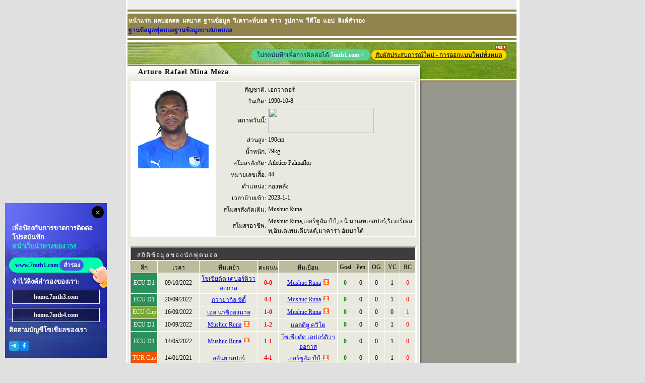

--- FILE ---
content_type: text/html
request_url: https://player.7mth.com/307972/index.shtml
body_size: 4916
content:
<!DOCTYPE HTML PUBLIC "-//W3C//DTD HTML 4.01 Transitional//EN">
<html lang="th">
<head>
<meta http-equiv="Content-Type" content="text/html; charset=utf-8">
<title>Arturo Rafael Mina Meza's Atletico Palmaflor -บันทึก, สถิติ และการอัปเดต |7M TH</title>
<meta name="keywords" content="Arturo Rafael Mina Meza,ข้อมูลนักฟุตบอล">
<meta name="description" content="Arturo Rafael Mina Meza ข้อมูลนักฟุตบอล">
<script language="javascript">var playerId = 307972;</script>
<script language="javascript" src="/v2/encrypt/fun/getdata.php?id=307972&lang=th"></script>
<meta http-equiv="Content-Type" content="text/html; charset=utf-8">
<link href="//px-img.7mdt.com/css/player/member_style.css" rel="stylesheet" type="text/css">
<link href="//data.7mdt.com/database/nav_style.css" rel="stylesheet" type="text/css" />
<script language="javascript" src="//static.7mdt.com/js/player/player_v2.js"></script>
<script language="javascript" src="//static.7mdt.com/js/player/common.js"></script>
<script language="javascript" src="//static.7mdt.com/js/player/const/th.js"></script>
<script language="javascript" src="//data.7mdt.com/js/open_link.js"></script>
<script language="javascript" src="//data.7mdt.com/js/utf-8/open_link_geturl_data.js?1"></script>
<script language="javascript" src="//check.7mdt.com/acpl.aspx"></script>
<script language="javascript">
	var lang = "th";
	var langIndex = 4;
	// document.write("<script language='javascript' src='//photo.7m.com.cn/soccerRele/player/" + playerId +"/photo.js'></" +"script>");
	document.write("<script language='javascript' src='//px-player.7mdt.com/" + playerId + "/data/intime.js'></" + "script>");
	var rq_id = playerId;
	if (typeof (playerInfo) != 'undefined') {
		var parm = new Array();
		parm.push('eindex=' + playerInfo["e_index"]);
		parm.push('lang=' + lang);
		parm.push('sta=' + (typeof (playerStats) != 'undefined' ? 1 : 0));
		document.write("<script language='javascript' src='/v2/encrypt/fun/getfun.php?" + parm.join("&") + "'></" + "script>");
	}
</script>
<!-- Google Tag Manager -->
  <script>(function(w,d,s,l,i){w[l]=w[l]||[];w[l].push({'gtm.start':
  new Date().getTime(),event:'gtm.js'});var f=d.getElementsByTagName(s)[0],
  j=d.createElement(s),dl=l!='dataLayer'?'&l='+l:'';j.async=true;j.src=
  'https://www.googletagmanager.com/gtm.js?id='+i+dl;f.parentNode.insertBefore(j,f);
  })(window,document,'script','dataLayer','GTM-M7GS4WVJ');</script>
  <!-- End Google Tag Manager -->
<link rel="icon" href="https://www.7mth.com/favicon.ico">
<link rel="icon" type="image/png" href="https://www.7mth.com/favicon-16x16.png" sizes="16x16">
<link rel="icon" type="image/png" href="https://www.7mth.com/favicon-32x32.png" sizes="32x32">
<link rel="apple-touch-icon" type="image/png" href="https://www.7mth.com/favicon-180x180.png" sizes="180x180">
<link rel="icon" type="image/png" href="https://www.7mth.com/favicon-192x192.png" sizes="192x192">
<link rel="icon" type="image/png" href="https://www.7mth.com/favicon-512x512.png" sizes="512x512">
<script type="text/javascript">
	document.write('<link rel="canonical" href="https://player.7mth.com/'+rq_id+'/index.shtml">');
</script>
</head>

<body oncontextmenu="return false" onselectstart="return false">
	<!-- Google Tag Manager (noscript) -->
  <noscript><iframe src="https://www.googletagmanager.com/ns.html?id=GTM-M7GS4WVJ"
  height="0" width="0" style="display:none;visibility:hidden"></iframe></noscript>
  <!-- End Google Tag Manager (noscript) -->
	<div id="all">
		<link href="//data.7mdt.com/database/nav_style.css" rel="stylesheet" type="text/css" />
		<script language="javascript" src="//data.7mdt.com/database/js/ql_th.js"></script>
		<table border="0" cellpadding="2" cellspacing="0" width="772">
			<tr>
				<td bgcolor="#EEEEEE" height="19" style="text-align: right; padding-right: 10px;">
				</td>
			</tr>
		</table>
		<script language="javascript" src="//data.7mdt.com/include/utf-8/datatopmenu_th.js"></Script>
		<table border="0" cellpadding="2" cellspacing="0" width="772">
			<tr>
				<td width="100%" height="2" bgcolor="#91844D"></td>
			</tr>
			<tr>
				<td width="100%" height="2" bgcolor="#FFFFFF"></td>
			</tr>
			<tr>
				<td width="100%" height="19" bgcolor="#91844D" class="playerNav" style="padding-top: 4px; padding-right: 12px;">
					<script language="javascript">topMenu();</script>
				</td>
			</tr>
			<tr>
				<td width="100%" height="2" bgcolor="#FFFFFF"></td>
			</tr>
			<tr>
				<td width="100%" height="2" bgcolor="#91844D"></td>
			</tr>
			<tr>
				<td width="100%" height="1" bgcolor="#FFFFFF"></td>
			</tr>
		</table>
		<table border="0" cellpadding="0" cellspacing="0" width="772">
			<tr>
				<!-- <td width="100%"><img src="//px-img.7mdt.com/dataimg/player_data/share_img/player_top1_th.jpg" border="0"
						width="580" height="45"><img src="//px-img.7mdt.com/dataimg/player_data/share_img/player_top2_th.jpg"
						border="0" width="192" height="45"></td> -->
				<script type="text/javascript">
					document.writeln("<td width=\"100%\" style=\"position: relative;font-size: 0;white-space: nowrap;\">");
					document.writeln("  <a href=\"https://www.7mth1.com\" target=\"_blank\" class=\"web_btn\" style=\"position: absolute;right: 290px;display: block;white-space: nowrap;background-color: #59D496;padding: 2px 12px;border-radius: 20px;margin: 15px 0 0;color: #102F51;font-size: 12px;line-height: 18px;text-decoration: none;\">โปรดบันทึกเพื่อการติดต่อได้ <span style=\"color: #fff;font-weight: bold;\">7mth1.com</span> <i style=\"color: #fff;font-style: normal;\">&gt;</i></a><a id=\"TH-PC-Player-NewVersion\" href=\"https://www.7mth.com/score/leagues/player/"+playerId+"/1/\" target=\"_blank\" style=\"display: block;border-radius: 10px;background: #FFD800; color: #000000;font-size: 12px;line-height: 20px;height: 20px;padding: 0 8px; position: absolute;right: 20px;top:16px;white-space: nowrap;\" class=\"thlink\">สัมผัสประสบการณ์ใหม่ - การออกแบบใหม่ทั้งหมด<img src=\"//px-img.7mdt.com/bf/kr/hot.gif\" alt=\"\" style=\"position: absolute;right: 0px;top:-10px;\"></a>");
					document.writeln("  <img style=\"display: inline-block;vertical-align: top;\" src=\"//px-img.7mdt.com/dataimg/player_data/share_img/player_top1_th.jpg\" border=\"0\" width=\"580\" height=\"45\">");
					document.writeln("  <img style=\"display: inline-block;vertical-align: top;\" src=\"//px-img.7mdt.com/dataimg/player_data/share_img/player_top2_th.jpg\" border=\"0\" width=\"192\" height=\"45\">");
					document.writeln("</td>");
				</script>
			</tr>
		</table>
		<table border="0" cellpadding="0" cellspacing="0" width="772">
			<tr>
				<td width="580" class="mem_tm9">
					<div align="center">
						<table border="0" cellpadding="" cellspacing="0" width="579" class="mem_tm8">
							<tr>
								<td width="579" height="25">
									<h1 id="mem_tt1"></h1>
								</td>
							</tr>
						</table>
						<table border="0" cellpadding="0" cellspacing="0" width="566" height="300">
							<tr>
								<td width="168" class="mem_tm10" id="mem_tm10_s" valign="top">
									<div class="mem_img1">
										<div id="sign"><img src="" border="0" id="logo_img"></div>
									</div>
								</td>
								<td width="2"></td>
								<td width="393" class="mem_tm10" valign="top">
									<table border="0" cellpadding="2" cellspacing="3" width="100%" id="baseInfo_tb">
										<tr>
											<td width="25%"></td>
											<td width="75%"></td>
										</tr>
									</table>
								</td>
							</tr>
						</table>
						<table border="0" cellpadding="0" cellspacing="0" width="566">
							<tr>
								<td width="100%" height="6"></td>
							</tr>
							<tr>
								<td width="100%" class="mem_hr1"></td>
							</tr>
							<tr>
								<td width="100%" height="6"></td>
							</tr>
						</table>

						<div id="stat_div" style="display:none">
							<div class="bb1"></div>
							<div class="m_p1">
								<div class="w_s1">
									<table border="1" class="team_antable1" id="stat_tb">
										<tr>
											<td colspan="11" class="team_antb1">สถิติข้อมูลของนักฟุตบอล</td>
										</tr>
										<tr align="center" class="m_tr1">
											<td class="m_t3">ลีก</td>
											<td class="m_t2_t">เวลา</td>
											<td class="m_t2">ทีมเหย้า</td>
											<td class="m_t1">คะแนน</td>
											<td class="m_t2">ทีมเยือน</td>
											<td class="m_t1" title="ประตู">Goal</td>
											<td class="m_t1" title="จุดโทษ">Pen</td>
											<td class="m_t1" title="การเตะลูกเข้าประตุตัวเอง">OG</td>
											<td class="m_t1" title="ใบเหลือง">YC</td>
											<td class="m_t1" title="ใบเเดง">RC</td>
											<td class="m_t1" style="display: none" id="stat_intime">เวลาแข่ง</td>
										</tr>
									</table>
								</div>
							</div>
							<div class="bb1"></div>
						</div>

						<div id="news_div" style="display:none">
							<div class="bb1"></div>
							<div class="m_p1">
								<table border="0" cellpadding="0" cellspacing="0" width="100%" class="m_p1_s1">
									<tr>
										<td width="100%" class="m_news_t1">
											<table border="0" cellpadding="0" cellspacing="0" width="100%">
												<tr>
													<td width="50%"><img
															src="//px-img.7mdt.com/dataimg/player_data/share_img/m_news_bj1.jpg"
															border="0" width="272" height="29"></td>
													<td width="50%" align="right" style="padding-right: 12px;"><a
															href="#" target="_blank"><img
																src="//px-img.7mdt.com/dataimg/player_data/share_img/more1.gif"
																border="0" width="92" height="23"></a></td>
												</tr>
											</table>
										</td>
									</tr>
									<tr>
										<td height="1" style="background-color: #BEBEBE;"></td>
									</tr>
									<tr>
										<td style="background-color: #FFFFFF;" id="news_td"></td>
									</tr>
								</table>
							</div>
							<div style="height: 6px; width: 560px; font-size: 1px;"></div>
						</div>

						<div id="profile_div" style="display:none">
							<table border="0" cellpadding="2" cellspacing="0" width="566">
								<tr>
									<td width="100%" class="mem_js1">ประวัติ: </td>
								</tr>
							</table>
							<table border="0" cellpadding="2" cellspacing="0" width="560">
								<tr>
									<td width="100%" class="mem_text1" id="profile_td"></td>
								</tr>
							</table>
						</div>

						<div id="golry_div" style="display:none">
							<table border="0" cellpadding="2" cellspacing="0" width="566">
								<tr>
									<td width="100%" class="mem_js1">เกียรติประวัติ: </td>
								</tr>
							</table>
							<table border="0" cellpadding="2" cellspacing="0" width="560">
								<tr>
									<td width="100%" class="mem_text1" id="golry_td"></td>
								</tr>
							</table>
						</div>

						<div id="photo_div" style="display:none">
							<div class="bb1"></div>
							<div class="m_p1">
								<table border="0" cellpadding="2" cellspacing="0" width="100%" class="m_p1_s1">
									<tr>
										<td width="100%"><img
												src="//px-img.7mdt.com/dataimg/player_data/share_img/m_p1.gif" border="0"
												width="160" height="20"></td>
									</tr>
									<tr>
										<td width="100%" class="mem_hr1"></td>
									</tr>
									<tr>
										<td width="100%" id="photo_td"></td>
									</tr>
								</table>
							</div>
							<div style="height: 6px; width: 560px; font-size: 1px;"></div>
						</div>
						<script type="text/javascript" src="//timezone.7mth2.com/timezone.js"></script>
						<script type="text/javascript" src="//timezone.7mth2.com/gettimezone.php"></script>
						<script language="javascript">
							setNews();
							setTimeout("setPhoto()", 10);
							if (typeof (playerInfo) != 'undefined') {
								setInfo();
							}
							if (typeof (playerStats) != 'undefined') {
								setStats();
							}
						</script>
						<!-- 评论开始 -->
						<script language="javascript">
							function showdiscuss() {
								document.getElementById('discuss_div').style.display = (document.getElementById('discuss_div').style.display == "") ? "none" : "";
								if (document.getElementById('discuss_div').innerHTML == "")
									document.getElementById('discuss_div').innerHTML = '<iframe src="//discuss.7msport.com/th/team_player_postform.shtml?no=' + rq_id + '&type=3" width="566" height="602" frameborder="no" scrolling="no"></iframe>';
							}
						</script>
						<table border="0" cellpadding="2" cellspacing="0" width="566">
							<tr>
								<td width="100%" class="mem_js1" onClick="showdiscuss()" style="cursor:pointer">
									แสดงความคิดเห็น</td>
							</tr>
						</table>
						<div align="center" style="display:none" id="discuss_div"></div>
						<table border="0" width="100%">
							<tr>
								<td height="2"></td>
							</tr>
						</table>
						<!-- 评论结束 -->
					</div>
				</td>
				<td width="192" valign="top" class="mem_tm1" align="center">
					<table border="0" cellpadding="0" cellspacing="0" width="100%">
						<tr>
							<td width="100%"><img src="//px-img.7mdt.com/dataimg/player_data/share_img/player_top3.jpg"
									border="0" width="192" height="29"></td>
						</tr>
					</table>
					<table border="0" cellpadding="0" cellspacing="0" width="100%">
						<tr>
							<td width="100%" class="mem_tm2"></td>
						</tr>
					</table>

					<!-- 评分 开始 -->
					<!--
		<script language="javascript">document.write('<iframe name="grate" style="margin-top: 10px;" src="//data.7mdt.com/player_data/grade_th.htm?id=' + rq_id + '" height="44" width="172" scrolling="no" border="0" frameborder="0"></iframe>');</script>
-->
					<!-- 评分 结束 -->
				</td>
			</tr>
		</table>
		<table border="0" cellpadding="0" cellspacing="0" width="772" height="2" style="background-color: #FFFFFF;">
			<tr>
				<td width="100%"></td>
			</tr>
		</table>
		<table border="0" cellpadding="2" cellspacing="0" width="772" style="background-color: #E9E9DF; height: 40">
			<tr>
				<td width="100%" align="center">
					<!-- <script language="javascript" src="//data.7mdt.com/include/utf-8/datafooter_th.js"></script> -->
					<div style="display:none">
						<script type="text/javascript" id="countObj" src="//count.7mdt.com/countv2.js?lang=th"></script>
					</div>
					<script type="text/javascript" language="javascript"
						src="//live.7mth2.com/js/addmessagediv.js?l=th&t=h" id="spt_message"></script>
					<!-- <script type="text/javascript" language="javascript"
						src="/v2/js/addpopbutton_th.js"></script> -->
				</td>
			</tr>
		</table>
	</div>
	<!-- foot-引入开始 -->
	<script>
		document.writeln("    <link rel=\'stylesheet\' href=\'https://static.7mdt.com/css/pc/7mth/foot/floatWin.css\' type=\'text/css\'> ");
		document.writeln("    <div class=\'footNew\'>");
		document.writeln("        <div class=\'fnBox\'>");
		document.writeln("            <div class=\'f_top\'>");
		document.writeln("                <div class=\'ft_logo\'>");
		document.writeln("                    <img src=\'https://static.7mdt.com/images/pc/7mth/foot/logo.png\' alt=\'\'>");
		document.writeln("                </div>");
		document.writeln("                <div class=\'ft_test\'>");
		document.writeln("                    <p>www." + getMainThDomain() + "</p>");
		document.writeln("                </div>");
		document.writeln("            </div>");
		document.writeln("            <div class=\'f_menu\'>");
		document.writeln("                <ul>");
		document.writeln("                    <li>");
		document.writeln("                        <p class=\'p_t\'>สกอร์</p>");
		document.writeln("                        <a href=\'https://live." + getMainThDomain() + "/\' target=\'_blank\' class=\'a_1\'>สกอร์ฟุตบอล</a>");
		document.writeln("                        <a href=\'https://basket." + getMainThDomain() + "/default_th.aspx\' target=\'_blank\' class=\'a_1\'>สกอร์บาสเกตบอล</a>");
		document.writeln("                        <a href=\'https://tennis.7msport.com/default_en.aspx?ecd=th\' target=\'_blank\' class=\'a_1\'>คะแนนเทนนิส</a>");
		document.writeln("                        <a href=\'https://bab." + getMainThDomain() + "/\' target=\'_blank\' class=\'a_1\'>คะแนนเบสบอล</a>");
		document.writeln("                        <a href=\'https://amf." + getMainThDomain() + "/default_th.aspx\' target=\'_blank\' class=\'a_1\'>คะแนนรักบี้</a>");
		document.writeln("                    </li>");
		document.writeln("                    <li>");
		document.writeln("                        <p class=\'p_t\'>ข้อมูล</p>");
		document.writeln("                        <a href=\'https://data." + getMainThDomain() + "/database/index_th.htm\' target=\'_blank\' class=\'a_1\'>ฐานข้อมูลฟุตบอล</a>");
		document.writeln("                        <a href=\'https://data." + getMainThDomain() + "/database/index_th_28.htm\' target=\'_blank\' class=\'a_1\'>ฐานข้อมูลบาสเกตบอล</a>");
		document.writeln("                        <a href=\'https://soccer." + getMainThDomain() + "/report/\' target=\'_blank\' class=\'a_1\'>ทีเด็ด</a>");
		document.writeln("                        <a href=\'https://soccer." + getMainThDomain() + "/featured/c_engpr/\' target=\'_blank\' class=\'a_1\'>ข่าว</a>");
		document.writeln("                    </li>");
		document.writeln("                    <li>");
		document.writeln("                        <p class=\'p_t\'>เกี่ยวกับ</p>");
		document.writeln("                        <a href=\'https://help." + getMainThDomain() + "/sm_th.htm\' target=\'_blank\' class=\'a_1\'>ข้อตกลงการให้บริการ</a>");
		document.writeln("                        <a href=\'https://www." + getMainThDomain() + "/map/sitemap.html\' target=\'_blank\' class=\'a_1\'>แผนผังเว็บไซต์</a>");
		document.writeln("                        <a  href=\'https://www.facebook.com/sport7mth\' target=\'_blank\' class=\'a_1 a_facebook\'>");
		document.writeln("                            <img src=\'https://static.7mdt.com/images/pc/7mth/foot/facebook.png\' alt=\'\'>Facebook</a>");
		document.writeln("                    </li>");
		document.writeln("                    <li>");
		document.writeln("                        <p class=\'p_t\'>การร่วมมือ</p>");
		document.writeln("                        <a href=\'https://freelive." + getMainThDomain() + "/apply_th.shtm\' target=\'_blank\' class=\'a_1\'>การเรียกใช้งานฟรี</a>");
		document.writeln("                        <a href=\'https://tded." + getMainThDomain() + "/business.html\' target=\'_blank\' class=\'a_1\'>การลงโฆษณา</a>");
		document.writeln("                    </li>");
		document.writeln("                    <li>  ");
		document.writeln("                        <a href=\'https://www.sportsdt.net/th/index.html\'  target=\'_blank\' href=\'https://www.sportsdt.net/th/index.html\' target=\'_blank\' class=\'a_img\'>");
		document.writeln("                            <img src=\'https://px-img.7mdt.com/sdt/sdt_entry_th.png\' alt=\'\'>");
		document.writeln("                        </a>");
		document.writeln("                    </li>");
		document.writeln("                </ul>");
		document.writeln("            </div>");
		document.writeln("            <div class=\'f_text\'>");
		document.writeln("                <p>หมายเหตุ: การโฆษณาบนเว็บไซต์ 7mth.com จัดทำตามข้อตกลงร่วมกันระหว่างฝ่ายสองฝ่ายตามสัญญา 7MTH ไม่รับประกันความเป็นจริงของข้อมูลโฆษณาดังกล่าว 7M ไม่รับผิดชอบในการซื้อขายหรือการทำธุรกรรมใดๆ ระหว่างคุณและลูกค้าโฆษณา </p>");
		document.writeln("                <p>เวบไซด์นี้สงวนลิขสิทธิ์โดย 7mth.com © 2003-" + new Date().getFullYear() + "</p>");
		document.writeln(" </div>");
		document.writeln(" </div>");
		document.writeln(" </div>");
	</script>
	<!-- foot-引入结束 -->
	<script src="//libs.7mdt.com/jquery/1.11.1/jquery.min.js"></script>
	<link rel="stylesheet" href="//static.7mdt.com/css/7mth/floatSide.css" type="text/css" />
	<script type="text/javascript" src="//static.7mdt.com/js/7mth/floatSide.js"></script>
	<link media="all" rel="stylesheet" href="//static.7mdt.com/webapp/css/m/v-pop-th.css" type="text/css" />
	<script src="//static.7mdt.com/webapp/js/m/base/all/app_pop_th.js" type="text/javascript"></script>
	<script type="text/javascript">
        	floatWin.init(null);
	</script>
</body>

</html>/


--- FILE ---
content_type: text/html; charset=UTF-8
request_url: https://player.7mth.com/v2/encrypt/fun/getdata.php?id=307972&lang=th
body_size: 1021
content:
var playerInfo={"tfEdzGAemK0=":"1","y\/UOKf\/Owk4=":"Atletico Palmaflor","JwXz1\/QWlIA=":"632422","3JBq0VG16oE=":"Arturo Rafael Mina Meza","YDUt6NuR7cBwXTR5mC4Jzw==":"Mushuc Runa","vPqnPNTlh05cpWFk6lG9Zg==":"1990-10-8","ytUJNEMdBMg=":"307972","z5Y67K11JOiUIghdirKJFQ==":"0","3dOGRY9YVEBmgdG9fBLRAw==":"\u0e40\u0e2d\u0e01\u0e27\u0e32\u0e14\u0e2d\u0e23\u0e4c","bNzYY2JnjaIKMs9OC2JuJg==":"","5CAl7DD4PYahzUpKTatfcw==":"","dR1+ADNEm2lcpWFk6lG9Zg==":"2023-1-1","+dL4VHJBUUU=":"79kg","z5Y67K11JOggkP9qc6DVGzaijTcOPjrL":"1","UqOPtrgVPYCJSJYJYNn\/ig==":"Mushuc Runa,\u0e40\u0e2d\u0e2d\u0e23\u0e4c\u0e0b\u0e39\u0e25\u0e31\u0e21 \u0e1a\u0e35\u0e1a\u0e35,\u0e40\u0e22\u0e19\u0e35 \u0e21\u0e32\u0e40\u0e25\u0e17\u0e40\u0e22\u0e2a\u0e1b\u0e2d\u0e23\u0e4c,\u0e23\u0e34\u0e40\u0e27\u0e2d\u0e23\u0e4c\u0e40\u0e1e\u0e25\u0e17,\u0e2d\u0e34\u0e19\u0e40\u0e14\u0e40\u0e1e\u0e19\u0e40\u0e14\u0e35\u0e22\u0e19\u0e40\u0e15\u0e49,\u0e21\u0e32\u0e04\u0e32\u0e23\u0e48\u0e32 \u0e2d\u0e31\u0e21\u0e1a\u0e32\u0e42\u0e15\u0e49","yg2IOe564dk=":"190cm","00Uj1WK13eg=":"Arturo Rafael Mina Meza","CzguHM8WS93EfCvcDEww\/g==":"44","aifGNIETZe6hzUpKTatfcw==":"","cfcBlRGoOcBcpWFk6lG9Zg==":"2","e_index":9};
var playerStats={"9W5a9TIrnRg=":{"3711":"\u0e42\u0e0b\u0e40\u0e0b\u0e35\u0e22\u0e14\u0e31\u0e14 \u0e40\u0e14\u0e1b\u0e2d\u0e23\u0e4c\u0e15\u0e34\u0e27\u0e32 \u0e2d\u0e2d\u0e01\u0e32\u0e2a","21475":"Mushuc Runa","23069":"\u0e01\u0e27\u0e32\u0e22\u0e32\u0e01\u0e34\u0e25 \u0e0b\u0e34\u0e15\u0e35\u0e49","3192":"\u0e40\u0e2d\u0e25 \u0e19\u0e32\u0e0b\u0e34\u0e2d\u0e2d\u0e07\u0e19\u0e32\u0e25","2387":"\u0e41\u0e2d\u0e25\u0e14\u0e35\u0e22\u0e39 \u0e04\u0e27\u0e34\u0e42\u0e15","3320":"\u0e2d\u0e25\u0e31\u0e19\u0e22\u0e32\u0e2a\u0e1b\u0e2d\u0e23\u0e4c","17485":"\u0e40\u0e2d\u0e2d\u0e23\u0e4c\u0e0b\u0e39\u0e25\u0e31\u0e21 \u0e1a\u0e35\u0e1a\u0e35","1854":"\u0e2d\u0e31\u0e19\u0e15\u0e31\u0e25\u0e22\u0e32\u0e2a\u0e1b\u0e2d\u0e23\u0e4c","786":"\u0e41\u0e17\u0e23\u0e47\u0e1a\u0e0b\u0e2d\u0e19\u0e2a\u0e1b\u0e2d\u0e23\u0e4c","1856":"\u0e04\u0e32\u0e23\u0e32\u0e01\u0e39\u0e21\u0e23\u0e31\u0e04","1242":"\u0e40\u0e04\u0e22\u0e4c\u0e40\u0e0b\u0e23\u0e34\u0e2a\u0e1b\u0e2d\u0e23\u0e4c","6673":"\u0e40\u0e22\u0e19\u0e35 \u0e21\u0e32\u0e40\u0e25\u0e17\u0e40\u0e22\u0e2a\u0e1b\u0e2d\u0e23\u0e4c","779":"\u0e40\u0e01\u0e19\u0e40\u0e04\u0e25\u0e2d\u0e23\u0e4c\u0e1a\u0e34\u0e25\u0e34\u0e08\u0e35\u0e49","432":"\u0e40\u0e14\u0e19\u0e34\u0e0b\u0e25\u0e34\u0e2a\u0e1b\u0e2d\u0e23\u0e4c"},"ukaDBq4UPII=":{"358":{"n":"ECU D1","c":"2B915B"},"1578":{"n":"ECU Cup","c":"79A836"},"245":{"n":"TUR Cup","c":"ED5604"},"180":{"n":"TUR D1","c":"FF3939"}},"tjoAVEItiK8=":[{"vs":"4277691,358,3711,21475,0,0,0,0","t":"2022,10,10,04,30","s":"0,0,0,1,0"},{"vs":"4277679,358,23069,21475,4,1,0,0","t":"2022,09,20,08,00","s":"0,0,0,1,0"},{"vs":"4371621,1578,3192,21475,1,0,0,0","t":"2022,09,17,07,00","s":"0,0,0,0,1"},{"vs":"4277671,358,21475,2387,1,2,1,1","t":"2022,09,10,08,00","s":"0,0,0,1,0"},{"vs":"4277574,358,21475,3711,1,1,1,0","t":"2022,05,15,03,00","s":"0,0,0,1,0"},{"vs":"4115304,245,3320,17485,4,1,0,0","t":"2021,01,14,23,45","s":"0,0,0,1,0"},{"vs":"4070513,180,17485,1854,2,2,1,0","t":"2020,11,29,18,30","s":"0,0,0,1,0"},{"vs":"4070509,180,786,17485,1,0,0,0","t":"2020,11,22,23,59","s":"0,0,0,1,0"},{"vs":"4070486,180,1856,17485,5,1,0,1","t":"2020,10,31,01,00","s":"0,0,0,1,0"},{"vs":"4070445,180,1242,17485,1,3,0,0","t":"2020,09,26,18,30","s":"0,0,0,1,0"},{"vs":"3926506,180,6673,779,0,0,1,0","t":"2020,07,04,23,30","s":"0,0,0,1,0"},{"vs":"3926468,180,1242,6673,2,1,0,0","t":"2020,03,15,18,30","s":"0,0,0,1,0"},{"vs":"3926448,180,432,6673,2,0,0,0","t":"2020,03,01,18,30","s":"0,0,0,1,0"},{"vs":"3926443,180,6673,1854,1,2,1,0","t":"2020,02,23,18,30","s":"0,0,0,1,0"},{"vs":"3926408,180,3320,6673,2,1,0,0","t":"2020,02,02,21,00","s":"0,0,0,1,0"}],"e_index":9};


--- FILE ---
content_type: text/html; charset=UTF-8
request_url: https://player.7mth.com/v2/encrypt/fun/getfun.php?eindex=9&lang=th&sta=1
body_size: 1626
content:
function setInfo(){
	if(typeof(playerInfo)!="undefined"){
		var playerName = playerInfo["3JBq0VG16oE="];
		if(playerInfo["00Uj1WK13eg="]!="" && playerInfo["3JBq0VG16oE="] !=playerInfo["00Uj1WK13eg="] ){
			playerName += "(" + playerInfo["00Uj1WK13eg="] +")";
		}
		$$("mem_tt1").innerHTML =playerName;
		var obj = $$("baseInfo_tb").tBodies[0];
		var row,cell;
		if(playerInfo["3dOGRY9YVEBmgdG9fBLRAw=="]!=""){
			row = obj.insertRow(-1);
			cell = row.insertCell(-1);
			cell.align = "right";
			cell.innerHTML = PLAYER_DATA_TITLE[0];
			row.insertCell(-1).innerHTML = playerInfo["3dOGRY9YVEBmgdG9fBLRAw=="];
		}
		if(playerInfo["vPqnPNTlh05cpWFk6lG9Zg=="]!=""){
			row = obj.insertRow(-1);
			cell = row.insertCell(-1);
			cell.align = "right";
			cell.innerHTML = PLAYER_DATA_TITLE[1];
			row.insertCell(-1).innerHTML = playerInfo["vPqnPNTlh05cpWFk6lG9Zg=="];
			row = obj.insertRow(-1);
			cell = row.insertCell(-1);
			cell.align = "right";
			cell.innerHTML = PLAYER_DATA_TITLE[2];
			row.insertCell(-1).innerHTML =  '<a href="//data.7mth2.com/player_data/bio_' + lang + '.htm?birthday=' + playerInfo["vPqnPNTlh05cpWFk6lG9Zg=="] + '&ecd=' + langIndex+ '&name=' + encodeURIComponent(playerName) + '" target="_blank"><img src="//data.7mth2.com/bio_summary.aspx?birthday=' + playerInfo["vPqnPNTlh05cpWFk6lG9Zg=="] + '&ecd=' + langIndex + '&name=' + encodeURIComponent(playerName) + '" border="0" width="210" height="50"></a>';
		}
		if (playerInfo["yg2IOe564dk="] != ""){
			row = obj.insertRow(-1);
			cell = row.insertCell(-1);
			cell.align = "right";
			cell.innerHTML = PLAYER_DATA_TITLE[3];
			row.insertCell(-1).innerHTML = playerInfo["yg2IOe564dk="];
		}
		if(playerInfo["+dL4VHJBUUU="] != ""){
			row = obj.insertRow(-1);
			cell = row.insertCell(-1);
			cell.align = "right";
			cell.innerHTML = PLAYER_DATA_TITLE[4];
			row.insertCell(-1).innerHTML = playerInfo["+dL4VHJBUUU="];
		}
		if(playerInfo["y/UOKf/Owk4="] != ""){
			row = obj.insertRow(-1);
			cell = row.insertCell(-1);
			cell.align = "right";
			cell.innerHTML = PLAYER_DATA_TITLE[5];
			row.insertCell(-1).innerHTML = playerInfo["y/UOKf/Owk4="];
		}
		if(playerInfo["CzguHM8WS93EfCvcDEww/g=="] != "" && playerInfo["CzguHM8WS93EfCvcDEww/g=="]!="999"){
			row = obj.insertRow(-1);
			cell = row.insertCell(-1);
			cell.align = "right";
			cell.innerHTML = PLAYER_DATA_TITLE[11];
			row.insertCell(-1).innerHTML = playerInfo["CzguHM8WS93EfCvcDEww/g=="];
		}
		if(playerInfo["cfcBlRGoOcBcpWFk6lG9Zg=="] !=""){
			row = obj.insertRow(-1);
			cell = row.insertCell(-1);
			cell.align = "right";
			cell.innerHTML = PLAYER_DATA_TITLE[6];
			row.insertCell(-1).innerHTML =LINEUP_ARR[playerInfo["cfcBlRGoOcBcpWFk6lG9Zg=="]];
		}
		if(playerInfo["dR1+ADNEm2lcpWFk6lG9Zg=="] !=""){
			row = obj.insertRow(-1);
			cell = row.insertCell(-1);
			cell.align = "right";
			cell.innerHTML = PLAYER_DATA_TITLE[7];
			row.insertCell(-1).innerHTML =playerInfo["dR1+ADNEm2lcpWFk6lG9Zg=="];
		}
		if(playerInfo["bNzYY2JnjaIKMs9OC2JuJg=="].Trim() !=""){
			row = obj.insertRow(-1);
			cell = row.insertCell(-1);
			cell.align = "right";
			cell.innerHTML = PLAYER_DATA_TITLE[8];
			row.insertCell(-1).innerHTML =playerInfo["bNzYY2JnjaIKMs9OC2JuJg=="];
		}

		if (playerInfo["YDUt6NuR7cBwXTR5mC4Jzw=="] !=""){
			row = obj.insertRow(-1);
			cell = row.insertCell(-1);
			cell.align = "right";
			cell.innerHTML = PLAYER_DATA_TITLE[9];
			row.insertCell(-1).innerHTML =playerInfo["YDUt6NuR7cBwXTR5mC4Jzw=="];
		}
		if(playerInfo["UqOPtrgVPYCJSJYJYNn/ig=="]!=""){
			row = obj.insertRow(-1);
			cell = row.insertCell(-1);
			cell.align = "right";
			cell.innerHTML = PLAYER_DATA_TITLE[10];
			row.insertCell(-1).innerHTML =playerInfo["UqOPtrgVPYCJSJYJYNn/ig=="];
		}
        if (typeof(playerInfo["z5Y67K11JOiUIghdirKJFQ=="]) != "undefined" && playerInfo["z5Y67K11JOiUIghdirKJFQ=="]!="0"){
            row = obj.insertRow(-1);
            cell = row.insertCell(-1);
            cell.align = "right";
            cell.innerHTML = PLAYER_DATA_TITLE[12];
            row.insertCell(-1).innerHTML =playerPriceFormat(lang, playerInfo["z5Y67K11JOiUIghdirKJFQ=="], playerInfo["z5Y67K11JOggkP9qc6DVGzaijTcOPjrL"]);
        }
		if(playerInfo["tfEdzGAemK0="]=="1"){
			$$("logo_img").src = "https://data-img.7mdt.com/football/player/"+playerId+".jpg?x-oss-process=image/resize,m_fill,w_140,h_160";
		}else if(playerInfo["logo"]=="2"){
			$$("logo_img").src = "https://data-img.7mdt.com/football/player/"+playerId+".gif?x-oss-process=image/resize,m_fill,w_140,h_160";
		}else{
			$$("logo_img").src = "//data.7mth2.com/player_data/share_img/err.gif";
		}

		if(playerInfo["5CAl7DD4PYahzUpKTatfcw=="]!=""){
			$$("profile_td").innerHTML = playerInfo["5CAl7DD4PYahzUpKTatfcw=="];
			$$("profile_div").style.display = "";
			$$("profile_td").id ="p_t_" + "5CAl7DD4PYahzUpKTatfcw==";
			$$("profile_div").id ="p_d_" + "5CAl7DD4PYahzUpKTatfcw==";
		}

		if(playerInfo["aifGNIETZe6hzUpKTatfcw=="]!=""){
			$$("golry_td").innerHTML = playerInfo["aifGNIETZe6hzUpKTatfcw=="];
			$$("golry_div").style.display = "";
			$$("golry_td").id="g_t_" + "aifGNIETZe6hzUpKTatfcw==";
			$$("golry_div").id ="g_d_" + "aifGNIETZe6hzUpKTatfcw==";

		}
	}
}

function setStats(){
	
	if(typeof(playerStats)!="undefined" && typeof(playerStats["tjoAVEItiK8="])!="undefined" && playerStats!=null){
		var tb =$$("stat_tb");	
		var flag = false;
		var totalStats = [0,0,0,0,0,0];
		for(var i =0 ; i<playerStats["tjoAVEItiK8="].length;i++){ 
			var game = playerStats["tjoAVEItiK8="][i];
			var vs = game["vs"].split(',');
			var gameId = vs[0];
			var stats = game["s"].split(',');
			row =tb.insertRow(-1);
			row.align ="center";
			cell = row.insertCell(-1); 
			cell.style.background = "#" + playerStats["ukaDBq4UPII="][vs[1]]["c"];
			cell.style.color = "#FFFFFF";
			cell.innerHTML = playerStats["ukaDBq4UPII="][vs[1]]["n"] ;
			cell = row.insertCell(-1);
			//cell.className = "m_t2";
			cell.innerHTML  =getDateByArray(game["t"] + ",0").toString(format_date);
			cell = row.insertCell(-1);
			//cell.className = "m_t2";
			cell.innerHTML = '<a href="' + GETURL_TEAM_LINK(vs[2]) + '" target="_blank">' +  playerStats["9W5a9TIrnRg="][vs
[2]] + '</a>' +  ( vs[6]==1?'<i class="play_club"></' +'i>':'');
			cell = row.insertCell(-1);
			//cell.className = "m_t1";
			cell.innerHTML = '<a href="' + GETURL_DETAILS_LINK(gameId) + '" target="_blank" class="m_l1">' + vs[4]
 + '-' +vs[5] + '</a>';
			cell = row.insertCell(-1);
			//cell.className = "m_t2";
			cell.innerHTML = '<a href="' + GETURL_TEAM_LINK(vs[3]) + '" target="_blank">' +  playerStats["9W5a9TIrnRg="][vs
[3]] + '</a>' +  ( vs[6]==0?'<i class="play_club"></' +'i>':'');
			cell = row.insertCell(-1);
			//cell.className = "m_t1";
			cell.style.color = "#008800";
			cell.style.fontWeight = "bold";
			cell.innerHTML = stats[0];
			cell = row.insertCell(-1);
			//cell.className = "m_t1";
			cell.innerHTML = stats[1];
			cell = row.insertCell(-1);
			//cell.className = "m_t1";
			cell.innerHTML = stats[2];
			cell = row.insertCell(-1);
			//cell.className = "m_t1";
			cell.innerHTML = stats[3];
			cell = row.insertCell(-1);
			cell.style.color = "#FF0000";
			cell.innerHTML = stats[4];
            if (typeof(intime) != 'undefined'){
                cell = row.insertCell(-1);
                if (typeof(intime[gameId]) != 'undefined'){
                    cell.innerHTML = intime[gameId].minutes;
                    totalStats[5]+= parseInt(intime[gameId].minutes);
                }
            }
			totalStats[0]+= parseInt(stats[0]);
			totalStats[1]+= parseInt(stats[1]);
			totalStats[2]+= parseInt(stats[2]);
			totalStats[3]+= parseInt(stats[3]);
			totalStats[4]+= parseInt(stats[4]);
			flag = true;
		}
		if(flag){
			row =tb.insertRow(-1);
			row.align ="center";
			cell = row.insertCell(-1); 
			cell.colSpan = 5;
			cell.innerHTML = TOTAL_STR;
			cell= row.insertCell(-1); 
			//cell.className = "m_t1";
			cell.style.color = "#008800";
			cell.style.fontWeight = "bold";
			cell.innerHTML = totalStats[0];
			cell = row.insertCell(-1);
			//cell.className = "m_t1";
			cell.innerHTML = totalStats[1];
			cell = row.insertCell(-1);
			//cell.className = "m_t1";
			cell.innerHTML = totalStats[2];
			cell = row.insertCell(-1);
			//cell.className = "m_t1";
			cell.innerHTML = totalStats[3];
			cell = row.insertCell(-1);
			cell.style.color = "#FF0000";
			cell.innerHTML = totalStats[4];
            if (totalStats[5] > 0){
                $$('stat_intime').style.display = '';
            }
		}
		$$("stat_div").style.display = "";
	}
}


--- FILE ---
content_type: text/html; charset=UTF-8
request_url: https://live.7mth.com/css/backtop3.css
body_size: 59785
content:
<!DOCTYPE html PUBLIC "-//W3C//DTD XHTML 1.0 Transitional//EN" "//www.w3.org/TR/xhtml1/DTD/xhtml1-transitional.dtd">
<html xmlns="//www.w3.org/1999/xhtml" lang="th">
<head>
<meta http-equiv="Content-Type" content="text/html; charset=utf-8" />
<meta name="viewport" content="width=device-width, maximum-scale=1.0, user-scalable=yes">

<title>7m ผลบอลสด ผลบอลสด888 บ้านผลบอล7m - 7mth.com</title> 
<meta name="keywords" content="ผลบอลสด888,ผลบอลสด,ผลบอลสด7m,ผลบอลวันนี้,ผลบอล888,ทีเด็ดบอล,ทีเด็ดเซียน,ทีเด็ดบอลชุด,ทีเด็ดล้มโต๊ะ,โปรแกรมการแข่งขัน,ตารางคะแนน,ราคาบอล,พรีเมียร์ลีก อังกฤษ,เซเรีย อา อิตาลี,ลาลีกา สเปน,บุนเดสลีก้า เยอรมัน,ลีกเอิง ฝรั่งเศส,ฟุตบอลยุโรป,ฟุตบอลโลก,บ้านผลบอล,ผลบอลสดgo,ภาษาไทย ผลบอลสด" />
<meta name="description" content="7M กีฬา ผลบอลสดฟุตบอล ให้บริการผลบอลสดที่เร็วที่สุด แม่นยำที่สุด และครบถ้วนที่สุด ถ่ายทอดสดผลฟุตบอลพร้อมกับการแข่งจริง นอกจากนี้ยังมีตารางการแข่งขันทั่วโลก ข้อมูลสถิติ การวิเคราะห์สด และการคาดการณ์ก่อนการแข่งขัน ข้อมูลที่เกี่ยวข้องกับการแข่งขันฟุตบอลล่าสุด รวมถึงตารางการแข่งขันและผลการแข่งขัน ดูผลฟุตบอลได้ที่เว็บไซต์ 7M กีฬา" />
 

<link rel="icon" href="https://home.7mth.com/favicon.ico">
<link rel="icon" type="image/png" href="https://home.7mth.com/favicon-16x16.png" sizes="16x16">
<link rel="icon" type="image/png" href="https://home.7mth.com/favicon-32x32.png" sizes="32x32">
<link rel="apple-touch-icon" type="image/png" href="https://home.7mth.com/favicon-180x180.png" sizes="180x180">
<link rel="icon" type="image/png" href="https://home.7mth.com/favicon-192x192.png" sizes="192x192">
<link rel="icon" type="image/png" href="https://home.7mth.com/favicon-512x512.png" sizes="512x512">
<link rel="canonical" href="https://live3.7mth.com">
<script language="javascript" src="js/check7mth.js"></script>
<!--script language="javascript" src="js/line.aspx?fn=default_th&view=all"></script-->
<script language="javascript" src="js/title.js"></script>
<script language="javascript" src="js/open_link.js"></script>
<script>document.write('<script type="text/javascript" src="js/open_link_geturl.js?V='+Number(new Date()).toString().substring(0,8)+'"></'+'script>');</script>
<script language="javascript" src="//static-services.1357668.com/clientlink/?l=th&s=BF&t=live_b"></script>
<script language="javascript" src="js/const/th.js?V=20240304"></script>
<script language="javascript" src="live_fun.js?20251204"></script>
<script language="javascript" src="member/js/fun.js"></script>
<script language="javascript" src="soccer.js"></script>
<script type="text/javascript" src="//check.7mdt.com/acpl.aspx"></script>
<script language="javascript" src="js/selectBfModel.js"></script>
<script type="text/javascript" src="//libs.7mdt.com/jquery/1.11.1/jquery.min.js"></script>

<script language="JavaScript">
function selectMatch()
{
	document.getElementById("Matchframe").src = (CheckSignUp()) ? 'member/th/showmain.aspx?nc=' + Number(new Date()).toString().substring(0,8) : 'custom_th.shtml';
	with(document.getElementById("MatchList_div").style)
	{
		//left = (document.documentElement.clientWidth-parseInt(width))/2 + "px";
		top = (window.screen.height-parseInt(height))/2 + "px";
		display = "";
	}
}

function CloseSelectMatch()
{
	document.getElementById("MatchList_div").style.display = 'none';
}


function updateSelect(v1, v2)
{
	if (v1 == "All")
		live_f.location.href = "soccer_f.aspx?encode=th&view=All&ordtype=" + v2;
	else
		live_f.location.href = "soccer_f.aspx?encode=th&match=" + v1 + "&ordtype=" + v2;
}

function updateTimeZone(data)
{
	eval("var dataObj = " + data);
	timeZoneData["TZ"] = dataObj["TZ"];
	timezone_TZ = dataObj["TZ"];
	$$("TimeZone").innerHTML = "GMT"+timeZoneData["TZ"];
	live_f.location.reload();
}

function OrdMatch(v,m,t)
{
	OrdMatch2("soccer_f.aspx?encode=th&view=" + v + "&match=" + m, t);
}

function changeLang(lang1,lang2){
     
}

loadCSS(0);
</script>
<link href="css/widescreen.css" type="text/css" rel="stylesheet" media="screen" id="widescreen" />
<link href="css/print.css" type="text/css" rel="stylesheet" media="print" />
<style type="text/css">
@import url("css/global.css?20251023");
.qingbao_th{background:url(//px-img.7mdt.com/v2/git_tips_th.gif) center 3px no-repeat; width:30px;}
.qingbao_jz{background:url(//px-img.7mdt.com/v2/git_tips_th_on.gif) center 3px no-repeat; width:30px;}
.tips{background:url(//px-img.7mdt.com/v2/tips_th.gif) center 3px no-repeat; width:30px;}
/* .qingbao_th{background:url(//px-img.7mdt.com/v2/tips.png) center 0 no-repeat; width:15px;}
.qingbao_jz{background:url(//px-img.7mdt.com/v2/tips.png) center 0 no-repeat; width:15px;} */
</style>
<!--Windy-on 2016-11-10, by cwy,chc,wzq, ver 1.000-->

<link href="//static.7mdt.com/css/raingame/rain.css" rel="stylesheet" type="text/css" />
<script type="text/javascript" src="//static.7mdt.com/js/raingame/jquery.cookie.js"></script> 
<script type="text/javascript" src="//static.7mdt.com/js/raingame/jquery.zclip.min.js"></script> 
<script type="text/javascript" src="//static.7mdt.com/js/raingame/raingame.min.js"></script>
<script>
    var rainInitialVal = {
        pageId: 'live',// 
        languageId: 5, // 
        width: '930',// 
        classify: 'football'// 
    }
    $(function () {
        //rainVal.geiGameInfo();
    });
</script>
<!--Windy-end-->
<!-- Google Tag Manager -->
<!-- <script>(function(w,d,s,l,i){w[l]=w[l]||[];w[l].push({'gtm.start': new Date().getTime(),event:'gtm.js'});var f=d.getElementsByTagName(s)[0], j=d.createElement(s),dl=l!='dataLayer'?'&l='+l:'';j.async=true;j.src= 'https://www.googletagmanager.com/gtm.js?id='+i+dl;f.parentNode.insertBefore(j,f); })(window,document,'script','dataLayer','GTM-M7GS4WVJ');</script> -->
<!-- End Google Tag Manager -->
<!-- Global site tag (gtag.js) - Google Analytics -->
<script async src="https://www.googletagmanager.com/gtag/js?id=G-DGLR2TSJLL"></script>
<script>
window.dataLayer = window.dataLayer || [];
function gtag(){dataLayer.push(arguments);}
gtag('js', new Date());

gtag('config', 'G-DGLR2TSJLL');
</script>
</head>
<body ontouchstart="IpadLoadSound()" ontouchend="IpadLoadSound()" class="page_en">
<div id="bs" style="position: absolute"></div>
<div id="bs3" style="position: absolute"></div>
<div id="bs4" style="position: absolute"></div>
<span id="goaldetail"><script language="javascript"></script></span>
<div id="sg" class="scoreinfo"></div>
<div id="MatchList_div" style="width: 600px; height: 410px;margin-left:-300px; left: 50%;z-index:9999;display:none;">
	<div id="MatchList"><iframe src="" id="Matchframe" frameborder="0" width="600" height="410" scrolling="no"></iframe></div>
</div>
<div class="select_d1" id="TimeZoneList_div" style="width: 660px;height: 480px; display: none;">
	<div class="select_d2" style="width: 660px">
		<p class="select_v1">ติดตั้งเวลาเขตพื้นที่</p>
		<p class="select_v2"><a href="javascript:CloseTimeZoneList()" title="ปิด">[x] ปิด</a></p>
	</div>
	<div class="select_d3" id="TimeZoneList"></div>
	<div class="select_c1"></div>
</div>
<div id="content">
	<div id="topFun">
		<div class="timeZone"><span id="TimeZone" onclick="setTimeZone('th','timezone.html',updateTimeZone)" title="คลิ๊กเพื่อติดตั้งเวลาเขตพื้นที่">GMT+0800</span>
			<!-- &nbsp;&nbsp;<span style="CURSOR: pointer" onclick="this.style.behavior='url(#default#homepage)';this.setHomePage('//live3.7mth.com/cpk_live_th.aspx');">ตั้งเป็นหน้าแรก</span>&nbsp;·&nbsp;<span style="CURSOR: pointer" onclick="javascript:window.external.addFavorite('//live.7mth2.com/cpk_live_th.aspx','7m LiveScore');">เพิ่มเป็นไซต์โปรด</span> -->
        
					<!--a href="//bf.7m.com.cn/ad_clk.aspx?ad_state=en_home_fb&des_url=https://www.facebook.com/sport7mth" target="_blank" class="fcb_btn"></a-->
 <a href="https://www.facebook.com/sport7mth" target="_blank" class="fcb_btn"></a>
 <a href="https://t.me/office_7mth" target="_blank" class="tg_btn"></a>
 <a href="https://www.7mth1.com" target="_blank" class="web_btn">โปรดบันทึกเพื่อการติดต่อได้ <span>7mth1.com</span> <i>></i></a>
<!-- <a href="https://www.youtube.com/channel/UCQvf1gwfDFHygOr1wJKSHPg" target="_blank" class="ytb_btn"></a>-->        </div> 
        <div class="lan" style="padding-top:2px;">
             
        </div>
	</div>
	<div id="head">
		<div class="headLeft">
			<div class="goalLogBox">
				<div class="goalLog">
					<table width="260" id="last_info"></table>
				</div>
			</div>
		</div>
		<div class="headRight">
			<div class="topNews">
				&nbsp;
			</div>
			<div class="u7MAD_T1" id="Head_b"></div>
		</div>
	</div>
	<div id="mainMenu">
	<ul class="nav_list">
		<li id=""><a href="//home.7mth.com" target="_blank" class="thlink">หน้าแรก</a></li>
		<li class="mSelect"><a href="https://live3.7mth.com/" class="thlink">ผลบอลสด</a></li>
		<li><a href="https://basket.7mth.com/default_th.aspx" target="_blank" class="thlink">ผลบาส</a></li>
		<li><a href="https://data.7mth.com/database/index_th.htm" target="_blank" class="thlink">ฐานข้อมูล</a></li>
		<li><a href="https://soccer.7mth.com/report/" target="_blank" class="thlink">วิเคราะห์บอล</a></li>
		<li><a href="https://soccer.7mth.com/featured/c_engpr/" target="_blank" class="thlink">ข่าว</a></li>
		<li><a href="//photo.7mth.com" target="_blank" class="thlink">รูปภาพ</a></li>
		<li><a href="//video.7mth.com/" target="_blank" class="thlink">วีดีโอ</a></li>
		<li class="appDown"><a href="//app.7mth.com/international/index_th.html" target="_blank" class="thlink">แอป</a>
			<div class="pop-appDown-wrap" style="top:28px;right:-5px;">
				<div class="pop-appDown-box">
					<div class="pop-appDown-tips">เพื่อข้อมูลเพิ่มเติมและการทำนายด้วย AI ดาวน์โหลดฟรี</div>
					<div class="pop-appDown-ownership"><p>แอปของ 7M</p></div>
					<div class="pop-appDown-mian">
						<div class="appDown-select">
							<a href="//www.vipgoal.com/" target="_blank" class="appDown-btn" id="TH-PC-App-iOS-1">
								<div class="appDown-logo"><img src="//px-img.7mdt.com/7msports/appDown-vip-logo.png" id="TH-PC-App-iOS-2"></div>
								<div class="appDown-intro">
									<p class="appDown-t-logo"><img src="//px-img.7mdt.com/7msports/appDown-vip-tlogo.png" id="TH-PC-App-iOS-3"></p>
									<p class="appDown-txt">7M’s iOS App</p>
								</div>
							</a>
							<a href="//app.7mth.com/international/index_th.html" target="_blank" class="appDown-btn appDown-line" id="TH-PC-App-Android-1">
								<div class="appDown-logo"><img src="//px-img.7mdt.com/7msports/appDown-7m-logo.png" id="TH-PC-App-Android-2"></div>
								<div class="appDown-intro">
									<p class="appDown-t-logo"><img src="//px-img.7mdt.com/7msports/appDown-7m-tlogo.png" id="TH-PC-App-Android-3"></p>
									<p class="appDown-txt">For Android</p>
								</div>
							</a>
						</div>
						<div class="appDown-code">
							<div class="appDown-qrcode"><img src="//px-img.7mdt.com/7msports/appDown-qrcode-th.png"></div>
							<div class="appDown-code-txt">สแกน QR<br />โค้ดเพื่อดาวน์โหลด<br/>แอป</div>
						</div>
					</div>
				</div>
			</div>
		</li>
		<li><a href="//freelive.7mth.com/apply_th.shtm" target="_blank">Free Feed</a></li>
		<li><a href="//www.7mth1.com" target="_blank">ลิงค์สำรอง</a></li>
		<!-- <li><a href="//www.7mth.com/2024/live/" class="thlink" target="_blank" style="color:#ff0000;text-align:center;font-weight:bold;">ยูโร2024</a><i class="hot_i" style="z-index:10;"></i></li> -->
	</ul>
	<div class="new_site new_site_th">
        <a href="//home.7mth.com/score/live" id="TH_PC_Live_GoNewVersion">เวอร์ชันใหม่</a>
    </div>
	<div class="menu_bar">
		<a href="https://live3.7mth.com/" class="thlink" id="bar_defaultlink">ผลบอลสด</a>
		<a href="https://live3.7mth.com/cpk_live_th.aspx?line=no" class="thlink" id="bar_cpk_all">ราคา 2in1</a>
		<a href="https://live3.7mth.com/cpk_live_th.aspx?view=simplify&line=no" class="thlink" id="bar_cpk_simplify">ราคา 2in1(ฮิต)</a> 
		<a href="https://data.7mth.com/result/" target="_blank" class="thlink">ผลบอลย้อนหลัง</a>
		<a href="https://data.7mth.com/fixture/?date=1" target="_blank" class="thlink">โปรแกรมบอล</a>
		<a href="https://odds.lucksport.com/index_th.shtml" target="_blank" rel="nofollow">แฮนดีแคพ</a>
		<a href="https://s2.lucksport.com/default_th.shtml" target="_blank" rel="nofollow">Crown</a>
		<a href="https://1x2.lucksport.com/default_th.shtml" target="_blank" rel="nofollow">ราคาพูล 1x2</a>
	</div>
</div>
<script language="javascript">
	$(".thlink").each(function(index, element) {
        var targetHref=$(this).attr('href');
        if (targetHref.indexOf('7m'+'th1') == -1) { 
            targetHref = targetHref.replace(/7mth\d*\.com/g, domainTH);
        }
        $(this).attr('href',targetHref); 
    });
</script>	<!--script language="javascript" src="js/freemenu.js"></script-->
	<script language="javascript">$$("bar_defaultlink").className += ' bar_on';</script>
	<div class="u7MAD_M1" id="Top_b"></div>
	<div id="cLeft">
		<div class="u7MAD" id="l_b_1"></div>
		<!-- 赛事列表 + -->
		<div class="uFun marginB10">
			<h2 onclick="showListMatch()">รายการลีก</h2>
			<div class="uFunBody">
				<div class="listMatchClass" id="listMatch">
					<!--<a href="default_th.aspx?view=all&line=no" target="_top" class="matchON">ทั้งหมด</a><a href="default_th.aspx?classid=1&line=no" class="matchON" target="_top">อังกฤษ</a><a href="default_th.aspx?classid=8&line=no" target="_top">ฟุตบอลโลก</a><a href="default_th.aspx?classid=12&line=no" class="matchON" target="_top">เยอรมัน</a><a href="default_th.aspx?classid=14&line=no" class="matchON" target="_top">ฝรั่งเศส</a><a href="default_th.aspx?classid=34&line=no" class="matchON" target="_top">สเปน</a><a href="default_th.aspx?classid=37&line=no" class="matchON" target="_top">อิตาลี</a><a href="default_th.aspx?classid=435&line=no" target="_top"></a><a href="default_th.aspx?classid=423&line=no" target="_top"></a><a href="default_th.aspx?classid=436&line=no" target="_top"></a><a href="default_th.aspx?classid=437&line=no" target="_top"></a><a href="default_th.aspx?classid=416&line=no" target="_top"></a><a href="default_th.aspx?classid=422&line=no" target="_top"></a><a href="default_th.aspx?classid=424&line=no" target="_top"></a><a href="default_th.aspx?classid=425&line=no" target="_top"></a><a href="default_th.aspx?classid=426&line=no" target="_top"></a><a href="default_th.aspx?classid=427&line=no" target="_top"></a><a href="default_th.aspx?classid=428&line=no" target="_top"></a><a href="default_th.aspx?classid=429&line=no" target="_top"></a><a href="default_th.aspx?classid=430&line=no" target="_top"></a><a href="default_th.aspx?classid=431&line=no" target="_top"></a><a href="default_th.aspx?classid=434&line=no" target="_top"></a><a href="default_th.aspx?classid=418&line=no" target="_top"></a><a href="default_th.aspx?classid=419&line=no" target="_top"></a><a href="default_th.aspx?classid=420&line=no" target="_top"></a><a href="default_th.aspx?classid=402&line=no" target="_top"></a><a href="default_th.aspx?classid=403&line=no" target="_top"></a><a href="default_th.aspx?classid=404&line=no" target="_top"></a><a href="default_th.aspx?classid=405&line=no" target="_top"></a><a href="default_th.aspx?classid=406&line=no" target="_top"></a><a href="default_th.aspx?classid=407&line=no" target="_top"></a><a href="default_th.aspx?classid=408&line=no" target="_top"></a><a href="default_th.aspx?classid=409&line=no" target="_top"></a><a href="default_th.aspx?classid=410&line=no" target="_top"></a><a href="default_th.aspx?classid=411&line=no" target="_top"></a><a href="default_th.aspx?classid=39&line=no" target="_top">7M คัพ</a><a href="default_th.aspx?classid=376&line=no" target="_top">Aegean Cup U16</a><a href="default_th.aspx?classid=282&line=no" target="_top">AFC PC</a><a href="default_th.aspx?classid=357&line=no" target="_top">AFC U20 Futsal Championship</a><a href="default_th.aspx?classid=384&line=no" target="_top">AFC WCC</a><a href="default_th.aspx?classid=311&line=no" class="matchON" target="_top">AFCU22</a><a href="default_th.aspx?classid=415&line=no" target="_top">AFL</a><a href="default_th.aspx?classid=284&line=no" target="_top">African Youth Championship</a><a href="default_th.aspx?classid=364&line=no" target="_top">AIGM</a><a href="default_th.aspx?classid=144&line=no" target="_top">Algarve Cup</a><a href="default_th.aspx?classid=383&line=no" target="_top">ANOC World Beach Games</a><a href="default_th.aspx?classid=334&line=no" target="_top">Arab Championship U17</a><a href="default_th.aspx?classid=397&line=no" target="_top">Arab Women's Football Cup</a><a href="default_th.aspx?classid=296&line=no" target="_top">ARAB YT</a><a href="default_th.aspx?classid=322&line=no" target="_top">Asian Beach Soccer Cup</a><a href="default_th.aspx?classid=333&line=no" target="_top">Beach Soccer Euro Nations Cup</a><a href="default_th.aspx?classid=332&line=no" target="_top">Beach Soccer Euro Winners Cup</a><a href="default_th.aspx?classid=377&line=no" target="_top">Beach Soccer European Games</a><a href="default_th.aspx?classid=317&line=no" target="_top">Beach Soccer World Cup</a><a href="default_th.aspx?classid=421&line=no" target="_top">Bhutan</a><a href="default_th.aspx?classid=303&line=no" target="_top">BSIC</a><a href="default_th.aspx?classid=261&line=no" target="_top">CAF ANC</a><a href="default_th.aspx?classid=394&line=no" target="_top">CAF Beach Soccer Africa Cup</a><a href="default_th.aspx?classid=348&line=no" target="_top">CAF WCC</a><a href="default_th.aspx?classid=398&line=no" target="_top">CAF Women's Champions League</a><a href="default_th.aspx?classid=375&line=no" target="_top">CAFA Women's Championship</a><a href="default_th.aspx?classid=263&line=no" target="_top">CAN U17</a><a href="default_th.aspx?classid=308&line=no" target="_top">CAN W-U17</a><a href="default_th.aspx?classid=306&line=no" target="_top">CAN W-U20</a><a href="default_th.aspx?classid=330&line=no" target="_top">Carolina Challenge Cup</a><a href="default_th.aspx?classid=371&line=no" target="_top">Catalunya Cup</a><a href="default_th.aspx?classid=268&line=no" target="_top">CECAFA CC</a><a href="default_th.aspx?classid=370&line=no" target="_top">Central and Eastern Europe Cup</a><a href="default_th.aspx?classid=336&line=no" target="_top">CNCF CAC</a><a href="default_th.aspx?classid=244&line=no" target="_top">CNCF WU17</a><a href="default_th.aspx?classid=238&line=no" target="_top">CNCF WU20</a><a href="default_th.aspx?classid=288&line=no" target="_top">CON W</a><a href="default_th.aspx?classid=382&line=no" target="_top">CON WLSU19</a><a href="default_th.aspx?classid=236&line=no" target="_top">CONCACAF FC</a><a href="default_th.aspx?classid=359&line=no" target="_top">CONCACAF L</a><a href="default_th.aspx?classid=396&line=no" target="_top">CONCACAF League Cup</a><a href="default_th.aspx?classid=237&line=no" target="_top">CONMEBOL FC</a><a href="default_th.aspx?classid=307&line=no" target="_top">Copa America Beach Soccer</a><a href="default_th.aspx?classid=379&line=no" target="_top">Copa Premier Centroamericana</a><a href="default_th.aspx?classid=323&line=no" target="_top">COSAFA Cup</a><a href="default_th.aspx?classid=399&line=no" target="_top">COSAFA Cup U17</a><a href="default_th.aspx?classid=354&line=no" target="_top">COSAFA Cup U20</a><a href="default_th.aspx?classid=373&line=no" target="_top">COSAFA Women's Cup</a><a href="default_th.aspx?classid=380&line=no" target="_top">COSAFA Women's Cup U20</a><a href="default_th.aspx?classid=346&line=no" target="_top">COTIF Tournament</a><a href="default_th.aspx?classid=302&line=no" target="_top">CS U15</a><a href="default_th.aspx?classid=114&line=no" target="_top">EBSL</a><a href="default_th.aspx?classid=401&line=no" target="_top">Finalissima</a><a href="default_th.aspx?classid=248&line=no" target="_top">GC U17</a><a href="default_th.aspx?classid=432&line=no" target="_top">GC U20</a><a href="default_th.aspx?classid=300&line=no" target="_top">GCC Games</a><a href="default_th.aspx?classid=438&line=no" target="_top">GDHK WCUP</a><a href="default_th.aspx?classid=63&line=no" target="_top">Granatkin Memorial Cup U18</a><a href="default_th.aspx?classid=99&line=no" target="_top">Gulf Clubs Championship</a><a href="default_th.aspx?classid=139&line=no" target="_top">HK Lunar New Year Cup</a><a href="default_th.aspx?classid=328&line=no" target="_top">Iceland Reykjavik Tournament</a><a href="default_th.aspx?classid=298&line=no" target="_top">Indian Ocean Games</a><a href="default_th.aspx?classid=417&line=no" target="_top">INT LWL</a><a href="default_th.aspx?classid=363&line=no" target="_top">INT PLIC</a><a href="default_th.aspx?classid=320&line=no" target="_top">International Champions Cup</a><a href="default_th.aspx?classid=381&line=no" target="_top">Latin America Beach Soccer Championship</a><a href="default_th.aspx?classid=291&line=no" target="_top">Man's All Africa Soccer</a><a href="default_th.aspx?classid=253&line=no" target="_top">NAFCUP</a><a href="default_th.aspx?classid=293&line=no" target="_top">NASL</a><a href="default_th.aspx?classid=247&line=no" target="_top">NordicT U17</a><a href="default_th.aspx?classid=138&line=no" class="matchON" target="_top">OFC</a><a href="default_th.aspx?classid=372&line=no" target="_top">OFC Women Nations Cup</a><a href="default_th.aspx?classid=358&line=no" target="_top">OFC WU19</a><a href="default_th.aspx?classid=290&line=no" target="_top">OP AFW</a><a href="default_th.aspx?classid=378&line=no" target="_top">Pacific Games</a><a href="default_th.aspx?classid=313&line=no" target="_top">Pan American Cup</a><a href="default_th.aspx?classid=342&line=no" target="_top">SAFF U19</a><a href="default_th.aspx?classid=276&line=no" target="_top">South Asian Games</a><a href="default_th.aspx?classid=369&line=no" target="_top">Sud Ladies Cup</a><a href="default_th.aspx?classid=366&line=no" target="_top">The Atlantic Cup</a><a href="default_th.aspx?classid=223&line=no" class="matchON" target="_top">Tipsport Liga</a><a href="default_th.aspx?classid=140&line=no" target="_top">TMDCY</a><a href="default_th.aspx?classid=186&line=no" target="_top">Tournoi de Montaigu U16</a><a href="default_th.aspx?classid=319&line=no" target="_top">Trofeo Dossena</a><a href="default_th.aspx?classid=326&line=no" target="_top">UEFA U19</a><a href="default_th.aspx?classid=414&line=no" target="_top">UEFA WNLA</a><a href="default_th.aspx?classid=433&line=no" target="_top">UEFA WUEC</a><a href="default_th.aspx?classid=353&line=no" target="_top">UEMOA Tournament</a><a href="default_th.aspx?classid=273&line=no" target="_top">UNAF U17</a><a href="default_th.aspx?classid=339&line=no" target="_top">UNAF U20</a><a href="default_th.aspx?classid=374&line=no" target="_top">Under 20 Elite League</a><a href="default_th.aspx?classid=367&line=no" target="_top">WAFU WC</a><a href="default_th.aspx?classid=265&line=no" target="_top">WFC</a><a href="default_th.aspx?classid=335&line=no" target="_top">WSAFF</a><a href="default_th.aspx?classid=16&line=no" target="_top">เกาหลีใต้</a><a href="default_th.aspx?classid=217&line=no" class="matchON" target="_top">เคนยา</a><a href="default_th.aspx?classid=216&line=no" target="_top">เซเนกัล</a><a href="default_th.aspx?classid=52&line=no" target="_top">เซอร์เบีย</a><a href="default_th.aspx?classid=11&line=no" target="_top">เดนมาร์ก</a><a href="default_th.aspx?classid=389&line=no" target="_top">เติร์กเมนิสถาน</a><a href="default_th.aspx?classid=9&line=no" class="matchON" target="_top">เบลเยียม</a><a href="default_th.aspx?classid=82&line=no" target="_top">เบลารุส</a><a href="default_th.aspx?classid=86&line=no" target="_top">เปรู</a><a href="default_th.aspx?classid=23&line=no" class="matchON" target="_top">เม็กซิโก</a><a href="default_th.aspx?classid=152&line=no" target="_top">เมอร์เดก้าคัพ</a><a href="default_th.aspx?classid=179&line=no" target="_top">เยเมน</a><a href="default_th.aspx?classid=97&line=no" target="_top">เรโคปา ซูดาเมริกาน่า</a><a href="default_th.aspx?classid=134&line=no" class="matchON" target="_top">เลบานอน</a><a href="default_th.aspx?classid=149&line=no" target="_top">เวเนซุเอลา</a><a href="default_th.aspx?classid=43&line=no" class="matchON" target="_top">เวลส์</a><a href="default_th.aspx?classid=260&line=no" target="_top">เวียดนาม</a><a href="default_th.aspx?classid=113&line=no" target="_top">เอเชียตะวันตก</a><a href="default_th.aspx?classid=169&line=no" target="_top">เอเชียนเกมส์</a><a href="default_th.aspx?classid=109&line=no" target="_top">เอเชียนคัพ</a><a href="default_th.aspx?classid=119&line=no" target="_top">เอเซียภาคใต้โกลด์คัพ</a><a href="default_th.aspx?classid=69&line=no" target="_top">เอเอฟซี แชมเปี้ยนลีก</a><a href="default_th.aspx?classid=116&line=no" target="_top">เอเอฟซี คัพ</a><a href="default_th.aspx?classid=233&line=no" target="_top">เอเอฟซีแชลเลนจ์คัพ</a><a href="default_th.aspx?classid=107&line=no" target="_top">เอกวาดอร์</a><a href="default_th.aspx?classid=195&line=no" target="_top">เอมิเรตส์ คัพ</a><a href="default_th.aspx?classid=184&line=no" target="_top">เอลซาวอดอร์</a><a href="default_th.aspx?classid=143&line=no" target="_top">เอสโตเนีย</a><a href="default_th.aspx?classid=386&line=no" target="_top">เฮติ</a><a href="default_th.aspx?classid=243&line=no" target="_top">แคเมอรูน</a><a href="default_th.aspx?classid=191&line=no" target="_top">แคนาดา</a><a href="default_th.aspx?classid=368&line=no" target="_top">แคริบเบียน</a><a href="default_th.aspx?classid=200&line=no" target="_top">แพนอเมริกันเกมส์</a><a href="default_th.aspx?classid=211&line=no" target="_top">แพนอารบิกเกมส์</a><a href="default_th.aspx?classid=262&line=no" target="_top">แองโกลา</a><a href="default_th.aspx?classid=62&line=no" target="_top">แอฟริกัน เยาวชน คัพ</a><a href="default_th.aspx?classid=96&line=no" target="_top">แอฟริกัน คอนเฟเดอเรชันส์คัพ</a><a href="default_th.aspx?classid=259&line=no" target="_top">แอฟริกัน ซุปเปอร์ คัพ</a><a href="default_th.aspx?classid=125&line=no" target="_top">แอฟริกันเนชันส์คัพ</a><a href="default_th.aspx?classid=85&line=no" class="matchON" target="_top">แอฟริกาแชมเปี้ยนลีก</a><a href="default_th.aspx?classid=120&line=no" class="matchON" target="_top">แอฟริกาใต้</a><a href="default_th.aspx?classid=280&line=no" target="_top">แอฟริกาตะวันตก</a><a href="default_th.aspx?classid=221&line=no" target="_top">แอฟริกาตะวันออกและภาคกลางสมาคม คัพ</a><a href="default_th.aspx?classid=126&line=no" target="_top">แอลจีเรีย</a><a href="default_th.aspx?classid=102&line=no" class="matchON" target="_top">แอลจีเรีย</a><a href="default_th.aspx?classid=361&line=no" target="_top">โคโซโว</a><a href="default_th.aspx?classid=171&line=no" target="_top">โคปา เซ็นโทรอเมริกาน่า</a><a href="default_th.aspx?classid=45&line=no" target="_top">โคปา ซูดาเมริกาน่า</a><a href="default_th.aspx?classid=66&line=no" target="_top">โคปา ลิเบอตาดอเรส</a><a href="default_th.aspx?classid=177&line=no" target="_top">โคปาอเมริกา</a><a href="default_th.aspx?classid=20&line=no" class="matchON" target="_top">โครเอเชีย</a><a href="default_th.aspx?classid=89&line=no" class="matchON" target="_top">โคลัมเบีย</a><a href="default_th.aspx?classid=147&line=no" target="_top">โบลิเวีย</a><a href="default_th.aspx?classid=10&line=no" target="_top">โปแลนด์</a><a href="default_th.aspx?classid=25&line=no" class="matchON" target="_top">โปรตุเกส</a><a href="default_th.aspx?classid=218&line=no" target="_top">โมซัมบิก</a><a href="default_th.aspx?classid=129&line=no" target="_top">โมร็อกโก</a><a href="default_th.aspx?classid=21&line=no" class="matchON" target="_top">โรมาเนีย</a><a href="default_th.aspx?classid=137&line=no" target="_top">โอมาน</a><a href="default_th.aspx?classid=5&line=no" target="_top">โอลิมปิค</a><a href="default_th.aspx?classid=51&line=no" class="matchON" target="_top">ไซปรัส</a><a href="default_th.aspx?classid=239&line=no" class="matchON" target="_top">ไทย</a><a href="default_th.aspx?classid=272&line=no" target="_top">ไนจีเรีย</a><a href="default_th.aspx?classid=400&line=no" target="_top">ไอเวอรี่โคสต์</a><a href="default_th.aspx?classid=75&line=no" target="_top">ไอซ์แลนด์</a><a href="default_th.aspx?classid=3&line=no" class="matchON" target="_top">ไอร์แลนด์</a><a href="default_th.aspx?classid=106&line=no" class="matchON" target="_top">ไอร์แลนด์เหนือ</a><a href="default_th.aspx?classid=58&line=no" class="matchON" target="_top">กระชับมิตร (สโมสร)</a><a href="default_th.aspx?classid=35&line=no" target="_top">กรีซ</a><a href="default_th.aspx?classid=385&line=no" target="_top">กัมพูชา</a><a href="default_th.aspx?classid=157&line=no" class="matchON" target="_top">กัวเตมาลา</a><a href="default_th.aspx?classid=124&line=no" target="_top">กาตาร์</a><a href="default_th.aspx?classid=219&line=no" class="matchON" target="_top">กานา</a><a href="default_th.aspx?classid=111&line=no" target="_top">กีฬา ซีเกมส์</a><a href="default_th.aspx?classid=175&line=no" target="_top">คอนแคแคฟ  U20</a><a href="default_th.aspx?classid=187&line=no" target="_top">คอนแคแคฟ U17</a><a href="default_th.aspx?classid=87&line=no" target="_top">คอนแคแคฟโกลด์คัพ</a><a href="default_th.aspx?classid=121&line=no" target="_top">คอนคาเคฟ แชมเปี้ยนลีก</a><a href="default_th.aspx?classid=156&line=no" class="matchON" target="_top">คอสตาริกา</a><a href="default_th.aspx?classid=163&line=no" target="_top">คาซัคสถาน</a><a href="default_th.aspx?classid=130&line=no" target="_top">คิงส์คัพ ประเทศไทย</a><a href="default_th.aspx?classid=131&line=no" class="matchON" target="_top">คูเวต</a><a href="default_th.aspx?classid=183&line=no" target="_top">จอร์เจีย</a><a href="default_th.aspx?classid=122&line=no" class="matchON" target="_top">จอร์แดน</a><a href="default_th.aspx?classid=343&line=no" class="matchON" target="_top">จาเมกา</a><a href="default_th.aspx?classid=18&line=no" class="matchON" target="_top">จีน</a><a href="default_th.aspx?classid=38&line=no" target="_top">ชิลี</a><a href="default_th.aspx?classid=167&line=no" target="_top">ซานมารีโน</a><a href="default_th.aspx?classid=68&line=no" class="matchON" target="_top">ซาอุดีอาระเบีย</a><a href="default_th.aspx?classid=269&line=no" target="_top">ซิมบับเว</a><a href="default_th.aspx?classid=71&line=no" target="_top">ซีเรีย</a><a href="default_th.aspx?classid=241&line=no" class="matchON" target="_top">ซูดาน</a><a href="default_th.aspx?classid=27&line=no" target="_top">ญี่ปุ่น</a><a href="default_th.aspx?classid=270&line=no" target="_top">ตรินิแดดและโตเบโก</a><a href="default_th.aspx?classid=32&line=no" class="matchON" target="_top">ตุรกี</a><a href="default_th.aspx?classid=135&line=no" class="matchON" target="_top">ตูนิเซีย</a><a href="default_th.aspx?classid=79&line=no" target="_top">ทัวร์นาเม้นต์ ตูลง</a><a href="default_th.aspx?classid=388&line=no" target="_top">ทาจิกิสถาน</a><a href="default_th.aspx?classid=24&line=no" target="_top">นอร์เวย์</a><a href="default_th.aspx?classid=196&line=no" target="_top">นอร์ทอเมริกันซอคเกอร์ลีก</a><a href="default_th.aspx?classid=255&line=no" target="_top">นามิเบีย</a><a href="default_th.aspx?classid=350&line=no" target="_top">นิคารากัว</a><a href="default_th.aspx?classid=118&line=no" target="_top">นิวซีแลนด์</a><a href="default_th.aspx?classid=6&line=no" class="matchON" target="_top">บราซิล</a><a href="default_th.aspx?classid=26&line=no" class="matchON" target="_top">บอลกระชับ</a><a href="default_th.aspx?classid=145&line=no" target="_top">บอสเนีย</a><a href="default_th.aspx?classid=352&line=no" target="_top">บังกลาเทศ</a><a href="default_th.aspx?classid=7&line=no" target="_top">บัลแกเรีย</a><a href="default_th.aspx?classid=128&line=no" class="matchON" target="_top">บาห์เรน</a><a href="default_th.aspx?classid=387&line=no" class="matchON" target="_top">บุรุนดี</a><a href="default_th.aspx?classid=226&line=no" target="_top">ประเทศเครือรัฐอิสระ คัพ</a><a href="default_th.aspx?classid=132&line=no" target="_top">ปาเลสไตน์</a><a href="default_th.aspx?classid=337&line=no" target="_top">ปากีสถาน</a><a href="default_th.aspx?classid=347&line=no" class="matchON" target="_top">ปานามา</a><a href="default_th.aspx?classid=146&line=no" class="matchON" target="_top">ปารากวัย</a><a href="default_th.aspx?classid=344&line=no" class="matchON" target="_top">พม่า</a><a href="default_th.aspx?classid=212&line=no" target="_top">ฟัทซอล แชมเปียนส์ ยุโรป</a><a href="default_th.aspx?classid=231&line=no" target="_top">ฟัทซอล แอฟริกา คัพ</a><a href="default_th.aspx?classid=413&line=no" target="_top">ฟิจิ</a><a href="default_th.aspx?classid=15&line=no" target="_top">ฟินแลนด์</a><a href="default_th.aspx?classid=345&line=no" target="_top">ฟิลิปปินส์</a><a href="default_th.aspx?classid=78&line=no" target="_top">ฟีฟ่า คอนเฟดเดอเรชั่น คัพ</a><a href="default_th.aspx?classid=228&line=no" target="_top">ฟีฟ่า ฟุตซอล เวิลด์ คัพ</a><a href="default_th.aspx?classid=287&line=no" target="_top">ฟุตซอลชิงแชมป์โลก</a><a href="default_th.aspx?classid=83&line=no" target="_top">ฟุตบอลเกมส์ทะเลเมดิเตอร์เรเนียน</a><a href="default_th.aspx?classid=112&line=no" target="_top">ฟุตบอลเอเชียเยาวชน</a><a href="default_th.aspx?classid=249&line=no" target="_top">ฟุตบอลเอเชียเยาวชนU-17</a><a href="default_th.aspx?classid=88&line=no" target="_top">ฟุตบอลเอเซียตะวันออก คัพ</a><a href="default_th.aspx?classid=199&line=no" target="_top">ฟุตบอลโลก(หญิง)</a><a href="default_th.aspx?classid=252&line=no" target="_top">ฟุตบอลโลก(หญิง) U17</a><a href="default_th.aspx?classid=53&line=no" target="_top">ฟุตบอลโลกเยาวชน ยู 20</a><a href="default_th.aspx?classid=90&line=no" target="_top">ฟุตบอลโลกเยาวชน ยู17</a><a href="default_th.aspx?classid=160&line=no" target="_top">ฟุตบอลโลกเยาวชนหญิง U-20</a><a href="default_th.aspx?classid=310&line=no" target="_top">ฟุตบอลชายหาดชิงแชมป์โลก</a><a href="default_th.aspx?classid=208&line=no" target="_top">ฟุตบอลชิงแชมป์แห่งชาติยุโรป ยู-17(หญิง)</a><a href="default_th.aspx?classid=91&line=no" target="_top">ฟุตบอลชิงแชมป์แห่งชาติยุโรป ยู-19(หญิง)</a><a href="default_th.aspx?classid=80&line=no" target="_top">ฟุตบอลชิงแชมป์แห่งชาติยุโรป(หญิง)</a><a href="default_th.aspx?classid=159&line=no" target="_top">ฟุตบอลยูโร</a><a href="default_th.aspx?classid=182&line=no" target="_top">ฟุตบอลหญิงU-16 ชิงแชมป์เอเชีย</a><a href="default_th.aspx?classid=148&line=no" target="_top">ฟุตบอลหญิงU-19 ชิงแชมป์เอเชีย</a><a href="default_th.aspx?classid=151&line=no" target="_top">ฟุตบอลหญิงชิงแชมป์เอเชีย</a><a href="default_th.aspx?classid=197&line=no" target="_top">ฟุตบอลหญิงยุโรปภาคเหนือ U16</a><a href="default_th.aspx?classid=225&line=no" target="_top">ฟุตบอลหญิงอเมริกาใต้ U17</a><a href="default_th.aspx?classid=229&line=no" target="_top">ฟุตบอลหญิงอเมริกาใต้U20</a><a href="default_th.aspx?classid=60&line=no" target="_top">ฟุตบอลอเมริกาใต้ U20</a><a href="default_th.aspx?classid=180&line=no" target="_top">ฟุตบอลอเมริกาใต้U17</a><a href="default_th.aspx?classid=390&line=no" target="_top">มองโกเลีย</a><a href="default_th.aspx?classid=185&line=no" target="_top">มอนเตเนโกร</a><a href="default_th.aspx?classid=242&line=no" target="_top">มอริเตเนีย</a><a href="default_th.aspx?classid=154&line=no" target="_top">มอลโดวา</a><a href="default_th.aspx?classid=165&line=no" class="matchON" target="_top">มอลต้า</a><a href="default_th.aspx?classid=101&line=no" class="matchON" target="_top">มาเลเซีย</a><a href="default_th.aspx?classid=162&line=no" target="_top">มาซิโดเนียเหนือ</a><a href="default_th.aspx?classid=391&line=no" class="matchON" target="_top">ยิบรอลตาร์</a><a href="default_th.aspx?classid=33&line=no" target="_top">ยูเครน</a><a href="default_th.aspx?classid=98&line=no" target="_top">ยูโรเปี้ยน ซูเปอร์ คัพ</a><a href="default_th.aspx?classid=214&line=no" class="matchON" target="_top">ยูกันดา</a><a href="default_th.aspx?classid=365&line=no" target="_top">ยูฟ่า เนชั่นส์ลีก</a><a href="default_th.aspx?classid=72&line=no" target="_top">ยูฟ่า ยู-17 ชิงแชมป์ยุโรป</a><a href="default_th.aspx?classid=74&line=no" target="_top">ยูฟ่า ยู-19 ชิงแชมป์ยุโรป</a><a href="default_th.aspx?classid=49&line=no" target="_top">ยูฟ่า ยู-21 ชิงแชมป์ยุโรป</a><a href="default_th.aspx?classid=46&line=no" class="matchON" target="_top">ยูฟ่า ยูโรป้า ลีก</a><a href="default_th.aspx?classid=44&line=no" target="_top">ยูฟ่าแชมเปี้ยนส์ลีก</a><a href="default_th.aspx?classid=189&line=no" target="_top">ยูฟ่าคัพ(หญิง)</a><a href="default_th.aspx?classid=395&line=no" target="_top">ยูฟ่ายูโรปาคอนเฟอเรนซ์ลีก</a><a href="default_th.aspx?classid=194&line=no" target="_top">รัฐบอลติก</a><a href="default_th.aspx?classid=13&line=no" target="_top">รัสเซีย</a><a href="default_th.aspx?classid=166&line=no" target="_top">ลักเซมเบิร์ก</a><a href="default_th.aspx?classid=73&line=no" target="_top">ลัตเวีย</a><a href="default_th.aspx?classid=133&line=no" class="matchON" target="_top">ลิเบีย</a><a href="default_th.aspx?classid=84&line=no" target="_top">ลิทัวเนีย</a><a href="default_th.aspx?classid=283&line=no" target="_top">วีเมนส์แอฟริกาคัพออฟเนชันส์</a><a href="default_th.aspx?classid=356&line=no" target="_top">ศรีลังกา</a><a href="default_th.aspx?classid=56&line=no" target="_top">สโมสรโลก</a><a href="default_th.aspx?classid=30&line=no" target="_top">สโลวาเกีย</a><a href="default_th.aspx?classid=40&line=no" target="_top">สโลวีเนีย</a><a href="default_th.aspx?classid=31&line=no" class="matchON" target="_top">สก็อตแลนด์</a><a href="default_th.aspx?classid=29&line=no" class="matchON" target="_top">สวิตเซอร์แลนด์</a><a href="default_th.aspx?classid=28&line=no" target="_top">สวีเดน</a><a href="default_th.aspx?classid=19&line=no" target="_top">สาธารณรัฐเช็ก</a><a href="default_th.aspx?classid=70&line=no" class="matchON" target="_top">สิงคโปร์</a><a href="default_th.aspx?classid=192&line=no" target="_top">หมู่เกาะแฟโร</a><a href="default_th.aspx?classid=22&line=no" target="_top">อเมริกา</a><a href="default_th.aspx?classid=279&line=no" target="_top">อเมริกาใต้เกมส์</a><a href="default_th.aspx?classid=318&line=no" target="_top">อเมริกากลางและแคริบเบียนเกมส์</a><a href="default_th.aspx?classid=267&line=no" target="_top">ออดี้คัพ</a><a href="default_th.aspx?classid=100&line=no" class="matchON" target="_top">ออสเตรเลีย</a><a href="default_th.aspx?classid=4&line=no" target="_top">ออสเตรีย</a><a href="default_th.aspx?classid=256&line=no" target="_top">อันดอร์รา</a><a href="default_th.aspx?classid=190&line=no" class="matchON" target="_top">อาเซอร์ไบจาน</a><a href="default_th.aspx?classid=235&line=no" target="_top">อาเซียนฟุตซอลแชมเปียนชิพ</a><a href="default_th.aspx?classid=2&line=no" class="matchON" target="_top">อาร์เจนตินา</a><a href="default_th.aspx?classid=164&line=no" target="_top">อาร์เมเนีย</a><a href="default_th.aspx?classid=76&line=no" target="_top">อารบิก แชมเปียนส์ลีก</a><a href="default_th.aspx?classid=172&line=no" target="_top">อารบิก ชาติ คัพ</a><a href="default_th.aspx?classid=224&line=no" target="_top">อ่าว โอลิมปิก คัพ</a><a href="default_th.aspx?classid=57&line=no" target="_top">อ่าว คัพ</a><a href="default_th.aspx?classid=110&line=no" class="matchON" target="_top">อาหรับเอมิเรตส</a><a href="default_th.aspx?classid=257&line=no" target="_top">อินเดีย</a><a href="default_th.aspx?classid=309&line=no" target="_top">อินเตอร์เนชั่นแนล ฟุตบอลชายหาดอาชีวทัวร์</a><a href="default_th.aspx?classid=210&line=no" class="matchON" target="_top">อินโดนีเซีย</a><a href="default_th.aspx?classid=136&line=no" class="matchON" target="_top">อิรัก</a><a href="default_th.aspx?classid=36&line=no" class="matchON" target="_top">อิสราเอล</a><a href="default_th.aspx?classid=105&line=no" class="matchON" target="_top">อิหร่าน</a><a href="default_th.aspx?classid=117&line=no" class="matchON" target="_top">อียิปต์</a><a href="default_th.aspx?classid=104&line=no" target="_top">อีสต์เอเชียนเกมส์</a><a href="default_th.aspx?classid=240&line=no" target="_top">อุซเบกิสถาน</a><a href="default_th.aspx?classid=55&line=no" class="matchON" target="_top">อุรุกวัย</a><a href="default_th.aspx?classid=127&line=no" target="_top">ฮ่องกง</a><a href="default_th.aspx?classid=59&line=no" target="_top">ฮ่องกง-กวางตุ้ง คัพ</a><a href="default_th.aspx?classid=155&line=no" target="_top">ฮอนดูรัส</a><a href="default_th.aspx?classid=17&line=no" class="matchON" target="_top">ฮอลแลนด์</a><a href="default_th.aspx?classid=42&line=no" target="_top">ฮังการี</a>-->
				</div>
				<a href="javascript:void(0);" onclick="showListMatch()" id="hlistMatch" title="คลิ๊กเพื่อเปิดดูรายการทีม" class="lM_down"></a>
				<script type="text/javascript">
                    listMatch();
                </script>
			</div>
		</div>
		<!-- 赛事列表 - -->
		<div class="u7MAD" id="l_b_2"></div>
		<div id="id_left_layer" align="center"></div>
		<table id="leftLayer_t" cellpadding="0" cellspacing="0"><tr><td><div id="leftLayer" class="u7MAD"></div></td></tr></table>
	</div>
	<div id="cRight">
		<div class="u7MAD" id="r_b_1"></div>
		<div class="rqs_input">
			<div class="rqs" id="sList">
				<div class="rqs_list" id="tList"></div>
				<div class="rqs_state">
					<div class="rqs_num">พบ <span id="tListCount">0</span> บันทึก</div>
					<div class="rqs_fun"><a href="javascript:" onclick="HideSearch()">ปิด</a></div>
				</div>
			</div>
			<input type="text" class="rqs_key" onkeyup="SearchTeam(this.value)" title="ค้นหาลีกในหน้านี้" value="ค้นหาลีก" onfocus="if (this.value == 'ค้นหาลีก'){this.value='';googleEvent('_click_quick_search');}" onblur="if (this.value==''){this.value='ค้นหาลีก';searchBoo=true;}"/>
		</div>
		<div class="liveFun marginB10" id="tabDiv1" style="position:relative;">
			<ul class="pCTab" id="tabMenu1">
				<li id="stab0" onmouseover="mtab(0); tip_show();" onMouseOut="tip_hide();" class="unselect" title="เข้าสู่ระบบ" style="width:40px"><strong>Login</strong></li>
				<li id="stab1" onmouseover="mtab(1);" class="unselect" title="ฟังก์ชัน" style="width:39px">Set</li>
				<li id="stab2" onmouseover="mtab(2);" class="select_r" title="ตลาดซื้อขาย" style="width:57px;">Transfer</li>
				<!--<li id="stab2" onmouseover="mtab(2);" class="select_r" title="Guess" style="width:57px;">Guess</li>-->
			</ul>
			<div id="tip_login" class="tip_lbox">
				<div class="tip_swt"></div>
				<div class="tip_bbox" style="height:80px;">
					 <div class="tip_con">
						<img src="//px-img.7mdt.com/v2/tip_gb.png" onClick="tip_hide()" />
					 </div>
					<div class="tip_icon">สามารถสร้างตารางการแข่งขันได้ หลังจากที่คุณเข้าสู่ระบบ</div>
				</div>
			</div>
			<div class="unblock" id="gsbox0">
				<form method="post" target="frameLogin" id="frmLogin" onsubmit="return login()">
				<table class="user_signin" id="tb_login">
					<tr>
						<td class="us_item"><label for="user_name">ชื่อผู้ใช้งาน: </label></td>
					</tr>
					<tr>
						<td class="us_val"><input type="text" id="userid" name="userid" class="us_in1" /></td>
					</tr>
					<tr>
						<td class="us_item"><label for="user_pwd">รหัสผ่าน: </label></td>
					</tr>
					<tr>
						<td class="us_val"><input type="password" id="userpwd" name="userpwd" class="us_in2" /></td>
					</tr>
					<tr>
						<td class="us_fun"><input type="submit" value="เข้าสู่ระบบ" id="btnLogin" /></td>
					</tr>
					<tr>
						<td class="us_fun"><a href="//discuss.7msport.com/th/regedit.aspx" target="_blank">ลงทะเบียน</a><a href="//discuss.7msport.com/th/resetpwd.aspx" target="_blank">ลืมรหัสผ่าน?</a></td>
					</tr>
					<tr>
						<td class="us_tips">สามารถสร้างตารางการแข่งขันได้ หลังเข้าสู่ระบบ</td>
					</tr>
				</table>
				</form>
				<iframe id="frameLogin" name="frameLogin"  style="display:none"></iframe>
				<ul class="user_info" id="ul_userinfo" style="display:none">
					<li class="userface" id="userface"></li>
					<li class="username" id="username"></li>
					<li><a href="javascript:selectMatch()" class="link_hot">สร้างตารางการแข่งขัน</a></li>
					<li><input type="checkbox" id="showmyconfig" onclick="ShowMyConfig((this.checked ? 1 : 0))" /><label for="showmyconfig">แสดงตารางที่ผมสร้าง</label></li>
					<li><a href="//discuss.7msport.com/jump.html?lang=th" target="_blank">พื้นที่ส่วนตัว</a></li>
					<li><a href="javascript:logout()">[ออกจากระบบ]</a></li>
				</ul>
			</div>
			
			<div class="unblock" id="gsbox1">
				<table cellpadding="2" cellspacing="0" class="lfTable">
					<!--<tr>
						<td colspan="2">
							<strong class="font_F00"><input type="checkbox" id="chkWs" onclick="SetWidescreen((this.checked) ? 1 : 0);"><label for="chkWs">หน้าจอกว้าง</label></strong>
						</td>
					</tr>-->
					<tr>
						<td width="30%" align="right"><span class="font_F00">รูปแบบ:</span></td>
						<td width="70%">
							<span id="listStyle">
								<a href="javascript:void(0);" class="style1" onclick="setCSS('5');return false;" title="รูปแบบ 1"></a>
								<a href="javascript:void(0);" class="style2" onclick="setCSS('2');return false;" title="รูปแบบ 2"></a>
								<a href="javascript:void(0);" class="style3" onclick="setCSS('0');return false;" title="รูปแบบ 3"></a>
								<a href="javascript:void(0);" class="style4" onclick="setCSS('1');return false;" title="รูปแบบ 4"></a>
								<a href="javascript:void(0);" class="style5" onclick="setCSS('3');return false;" title="รูปแบบ 5"></a>
								<a href="javascript:void(0);" class="style6" onclick="setCSS('4');return false;" title="รูปแบบ 6"></a>
							</span>
						</td>
					</tr>
					<tr>
						<td align="right">ขนาด:</td>
						<td>
							<span id="fontSize">
								<a href="javascript:void(0);" title="11px" onclick="$$('ls').style.fontSize = '11px'; return false;" class="ขนาด 1"></a>
								<a href="javascript:void(0);" title="12px" onclick="$$('ls').style.fontSize = '12px'; return false;" class="ขนาด 2"></a>
								<a href="javascript:void(0);" title="14px" onclick="$$('ls').style.fontSize = '14px'; return false;" class="ขนาด 3"></a>
							</span>
						</td>
					</tr>
				</table>
				<table cellpadding="2" cellspacing="0" class="lfTable">
					<tr>
						<td colspan="4" align="center"><a href="javascript:" onclick="live_f.location.reload()" class="lfBt1">รีเฟรช</a><a href="javascript:window.print()" class="lfBt2">พิมพ์</a></td>
					</tr>
					<tr>
						<td><input id="HideRank" onclick="HideRank(this)" type="checkbox" checked="checked" name="C2" value="ON" /></td>
						<td colspan="3"><label for="HideRank">แสดงตามลำดับทีม</label></td>
					</tr>
					<tr>
						<td><input id="HideMark" onClick="HideMark(this)" type="checkbox" checked="checked" name="C2" value="ON" /></td>
						<td colspan="3"><label for="HideMark">แสดงรายละเอียด</label></td>
					</tr>
					<tr>
						<td colspan="4">เสียงแอ็คแฟ็คบอลเข้า
						<select id="select_sound" onchange="ApplySound()" style="margin: 5px 0;">
							<option value="no">ปิดเสียง</option>
							<option value="default" selected="selected">เสียงอัตโนมัติ</option>
							<option value="fanfare">เสียงแตร</option>
							<option value="whistle">เสียงนกหวีด</option>
							<option value="whistleb">เสียงนกหวีด2</option>
							<option value="clarion">เสียงประกาศ</option>
							<option value="cheer">เสียงยินดี</option>
						</select>
						</td>
					</tr>
				</table>
			</div>
			<div class="block" id="gsbox2">
				<iframe src="//data.7mdt.com/transfer/bf_th.html" width="136" height="130" frameborder="0" scrolling="no"></iframe>
				<!--<iframe src="//tips.7mth.com/windows/index.html" width="138" height="219" frameborder="0" scrolling="no"></iframe>-->
			</div>
		</div>
		<script type="text/javascript">
				var showTimer = null;
				function tip_show(){
					if(!CheckSignUp()){
						$$('tip_login').style.display = 'block';
						if(showTimer != null){
							clearTimeout(showTimer);
						}
						showTimer = setTimeout("tip_hide()", 15000);
					}
				}
				function tip_hide(){
					$$('tip_login').style.display = 'none';
					clearTimeout(showTimer);
				}
				//tip_show();
		</script>
		<div class="u7MAD" id="r_b_2"></div>
		<div id="id_right_layer" align="center"></div>
		<table id="rightLayer_t" cellpadding="0" cellspacing="0"><tr><td><div id="rightLayer" class="u7MAD"></div></td></tr></table>
	</div>
	<div id="cCenter" style="min-height: 800px;">
		<div id="Top_b2"></div>
		<div id="n_c_1"></div>
		<div id="t_c_1"></div>
		<div class="lfun">
			<div class="lfunLeft">
				<a href="javascript:selectMatch()" title="โปรดเลือกทีมที่ท่านต้องการ">เลือกลีก</a><span>|</span>
								<a href="default_th.aspx?view=simplify&line=no" target="_self" title="แสดงผลคู่ทีมเด็ดที่แข่ง">คร่าว</a>
								<a href="default_th.aspx?view=livebetting&line=no" target="_self" title="แสดงผลทีมแข่งแทงสด">ทีมแข่งแทงสด</a>
								<a href="javascript:OrdMatch('all', '', '1')" title="แสดงตามลีก" id="ord_match">แสดงตามลีก</a>
				<a href="javascript:OrdMatch('all', '', '0')" title="แสดงตามเวลา" id="ord_time" style="display:none">แสดงตามเวลา</a>
				<a href="default_th.aspx?view=all&line=no" target="_self" id="hider_lk" title="แสดงผลทีมแข่งทั้งหมด">คู่ซ่อน <span style="color:#FF0000" id="hider">0</span> คู่</a>
				<!--<a href="//7m.hk" target="_blank" style="color:#0000CC">ลิงค์สำรอง: 7m.hk</a>-->
				<a class="ods_i" href="https://px-services.7mdt.com/analytics/ad_clk.php?ad_state=oddsguide_th&des_code=oddsguide_th" target="_blank">คู่มือราคาบอล</a>
			</div>
			<div class="lfunRight">
				 <span class="icon winON" id="win" onclick="WinOnSelect(this)"></span>
				 <span class="icon1 soundON" id="sound" onclick="SoundOnSelect(this)"></span>
				 <span class="icon i_reload" title="รีเฟรช" onclick="live_f.location.reload()"></span>
			</div>
		</div>
		<div class="fun_sec" id="hsSelMatch" style="display:none;">┌ <a href="javascript:hiddenSelMatch()">ซ่อนตัวเลือก</a> <span>|</span> <a href="javascript:showSelMatch()">แสดงตัวเลือก</a></div>
		<!--div id="liveTips">
			<div class="tipsText">
								ถ้าท่านรู้สึกว่าคู่ทีมแข่งในวันนี้มีมากเกินไป โปรดดำเนินการค้นหาใน “<a href="default_th.aspx?view=simplify&line=no" target="_self" style="font-weight:bold">ทีมแข่งเด็ดๆ</a>” หรือ “<a href="javascript:selectMatch()" style="font-weight:bold">เลือกลีก</a>”
							</div>
			<div class="tipsClose" title="ปิดเตือน" onclick="javascript:document.getElementById('liveTips').style.display='none'"></div>
		</div-->
<script type="text/javascript" src="//timezone.7mdt.com/timezone.js"></script>
<script type="text/javascript">
	document.write('<script type="text/javascript" src="//timezone.'+ domainTH +'/gettimezone.php"><'+'/script>');
</script>
<script language="javascript" src="//timezone.7mdt.com/gettimezone.js"></script>
<script>document.write('<script type="text/javascript" src="//soccer.' + domainTH + '/report/list_json.js?'+Number(new Date()).toString().substring(0,8)+'"></'+'script>');</script>
<script>document.write('<script type="text/javascript" src="//tded.' + domainTH + '/api/jsonp/recommend/game?nc='+Number(new Date()).toString().substring(0,8)+'"></'+'script>');</script>

		<div id="ls">
			กำลังดาวน์โหลด โปรดรอสักครู่...<br>
		<img src="//px-img.7mdt.com/icon/wait.gif" border="0" />
		<br>ถ้าหลัง 20 วิยังไม่สามารถเห็นหน้าเวปได้ โปรดกด เลือกลิก หน้าเวปอีกครั้ง
		</div>
		<iframe src="" width="0" height="0" frameborder="0" name="live_f"></iframe>
		<script language="javascript">
		function loadScore()
		{
			live_f.location.href = 'soccer_f.aspx?encode=th&classid=&view=all&match=&ordtype=' + order_type;
		}
		</script>
<script language="javascript">
		GetOrderType();
		loadScore();
		//ShowUserInfo();

		var firstClick = false;
		if(!browser.versions.mobile){
			IpadLoadSound();

			document.onclick = function(){
				if(firstClick){
					return;
				}else{
					$$("GoalSound").play();
					$$("bs").innerHTML= '<audio src="/sound/mp3/default.mp3" id="GoalSound" height="10" width="10" controls="controls"></audio>';
				}

				firstClick = true;
			};
		}
</script>

		<div class="clear"></div>
		<div style="text-align:right; padding-bottom:5px;"><a href="//www.sportsdt.net/th/index.html" target="_blank" style="color:#CC0000;">ข้อมูลมาจาก SportsDT</a></div>
		<script language="javascript" src="//data.7mdt.com/announcement/n_th.js"></script>
		<p class="remark marginB10">หมายเหตุ: <span><img src="//px-img.7mdt.com/v2/birs.gif" /></span> ทีมแทงสด, (N) = สนามกลาง, <a href="/iconshelp/th.htm" target="_blank">อ่านต่อ</a></p>
		<div class="u7MAD_MB" id="c_b"></div>
		<p class="bottomBt"><button class="btn1 bt1" onclick="window.open('https://data.' + domainTH + '/result/')">ผลการแข่งขัน</button><button class="btn1 bt1" onclick="window.open('https://data.' + domainTH + '/fixture/?date=1')">ตารางการแข่งขัน</button></p>
		<!--p class="tools">ถ้าท่านไม่สามารถเห็นหน้าเวปที่แสดงผล กรุณาดาวน์โหลดติดตั้งโปรแกรม <a href="//www.microsoft.com/downloads/details.aspx?displaylang=en&amp;FamilyID=1e1550cb-5e5d-48f5-b02b-20b602228de6" target="_blank">IE6.0</a>/<a href="//www.microsoft.com/downloads/details.aspx?displaylang=en&amp;FamilyID=9ae91ebe-3385-447c-8a30-081805b2f90b" target="_blank">IE7.0</a> <a href="//www.adobe.com/shockwave/download/download.cgi?P1_Prod_Version=ShockwaveFlash" target="_blank">Adobe Flash Player</a> <a href="//www.microsoft.com/downloads/details.aspx?displaylang=en&amp;FamilyID=993c0bcf-3bcf-4009-be21-27e85e1857b1" target="_blank">Msxml6.0</a><br/>หากหน้าต่างเตือนได้ประตูไม่เปิดที่ลูกข่าง กรณา <a href="//px-img.7mdt.com/help/tips_en.swf" target="_blank">คลีปที่นี่</awf" target="_blank">คลีปที่นี่</a>&nbsp;&nbsp;<a href="//px-img.7mdt.com/url/2/th/7M.COM.CN_LiveScores.url">สร้าง Shortcut หน้านี้บน Desktop</a></p-->
	</div>
</div>
<script>document.write('<script type="text/javascript" src="//link.7mdt.com/jsdata/18_th.js?_'+Number(new Date()).toString().substring(0,9)+'"></'+'script>');</script>
<div class="link" id="fLinks" style="margin:0 auto;padding:30px 0;background-color: #ddd;font-size: 14px;">
	<div class="link_title" style="width: 80px;">แลกลิงค์กับเรา: </div>
	<div class="link_list" style="width: 860px;">
		<script language="javascript">
			if (Accept_Language.indexOf("zh-cn") == -1 && typeof(clear_ad) == "undefined" && (typeof(ADVISIBLE)=="undefined" || ADVISIBLE))
			{
				if (typeof(SourceData2) != "undefined"){for (var i = 0; i < SourceData2.length; ++i){document.write('<a href="' + SourceData2[i][1] + '" target="_blank" rel="nofollow">' + SourceData2[i][0] + '</a>\n');}}
				if (typeof(SourceData) != "undefined"){for (var i = 0; i < SourceData.length; ++i){document.write('<a href="' + SourceData[i][1] + '" target="_blank" rel="nofollow">' + SourceData[i][0] + '</a>\n');}}
			}
			else
			{
				$$("fLinks").style.display = "none";
			}
			 
		</script>
		<!-- <a href="//link.7mdt.com/html/18_th.shtm" target="_blank">อื่น&nbsp;&raquo;</a> -->
	</div>
</div>
<!-- foot需要引入一个css文件+HTML片段 -->
<link rel="stylesheet" href="https://static.7mdt.com/css/pc/7mth/foot/floatWin.css" type="text/css"> 
    <div class="footNew">
        <div class="fnBox">
            <div class="f_top">
                <div class="ft_logo">
                    <img src="https://static.7mdt.com/images/pc/7mth/foot/logo.png" alt="">
                </div>
                <div class="ft_test">
                    <p><script>document.write("www." + domainTH.replace('7mth', '7MTH'));</script></p>
                </div>
            </div>
            <div class="f_menu">
                <ul>
                    <li>
                        <p class="p_t">สกอร์</p>
                        <a href="https://live3.7mth.com/" target="_blank" class="a_1 thlink">ผลบอลสด</a>
                        <a href="https://basket.7mth.com/default_th.aspx" target="_blank" class="a_1 thlink">ผลบาส</a>
                        <a href="https://tennis.7msport.com/default_en.aspx?ecd=th" target="_blank" class="a_1">ผลเทนนิส</a>
                        <a href="https://bab.7mth.com/" target="_blank" class="a_1 thlink">ผลเบสบอล</a>
                        <a href="https://amf.7mth.com/default_th.aspx" target="_blank" class="a_1 thlink">ผลรักบี้</a>
                    </li>
                    <li>
                        <p class="p_t">ฐานข้อมูล</p>
                        <a href="https://data.7mth.com/database/index_th.htm" target="_blank" class="a_1 thlink">ฐานข้อมูลฟุตบอล</a>
                        <a href="https://data.7mth.com/database/index_th_28.htm" target="_blank" class="a_1 thlink">ฐานข้อมูลบาสเกตบอล</a>
                        <a href="https://soccer.7mth.com/report/" target="_blank" class="a_1 thlink">วิเคราะห์บอล</a>
                        <a href="https://soccer.7mth.com/featured/c_engpr/" target="_blank" class="a_1 thlink">ข่าว</a>
                    </li>
                    <li>
                        <p class="p_t">เกี่ยวกับ</p>
                        <a href="https://help.7mth.com/sm_th.htm" target="_blank" class="a_1 thlink">ข้อตกลงการให้บริการ</a>
                        <a href="https://home.7mth.com/map/sitemap.html" target="_blank" class="a_1 thlink">แผนผังเว็บไซต์</a>
                        <a  href="https://www.facebook.com/sport7mth" target="_blank" class="a_1 a_facebook">
                            <img src="https://static.7mdt.com/images/pc/7mth/foot/facebook.png" alt="">Facebook</a>
                    </li>
                    <li>
                        <p class="p_t">การร่วมมือ</p>
                        <a href="https://freelive.7mth.com/apply_th.shtm" target="_blank" class="a_1 thlink">Free Feed</a>
                        <a href="https://tded.7mth.com/business.html" target="_blank" class="a_1 thlink">การลงโฆษณา</a>
                    </li>
                    <li>  
                        <a href="https://www.sportsdt.net/th/index.html" target="_blank" class="a_img">
                            <img src="https://px-img.7mdt.com/sdt/sdt_entry_th.png" alt="">
                        </a>
                    </li>
                </ul>
            </div>
            <div class="f_text">
                <p>หมายเหตุ: การโฆษณาบนเว็บไซต์ 7MTH.com จัดทำตามข้อตกลงร่วมกันระหว่างฝ่ายสองฝ่ายตามสัญญา 7MTH ไม่รับประกันความเป็นจริงของข้อมูลโฆษณาดังกล่าว 7M ไม่รับผิดชอบในการซื้อขายหรือการทำธุรกรรมใดๆ ระหว่างคุณและลูกค้าโฆษณา </p>
                <p>เวบไซด์นี้สงวนลิขสิทธิ์โดย <script>document.write(domainTH);</script> © 2003-<script language="javascript">document.write(new Date().getFullYear());</script>  </p>
            </div>
        </div>
    </div>
 
<!-- foot-引入结束 -->

<!-- 页面A标签URL跳转跟随域名 -->
<div id="replaceUrl" style="display:none;"></div>
<script type="text/javascript">
      window.addEventListener("load", function () {
            var script = document.createElement("script");
            script.type = "text/javascript";
            script.src = "//static.7mdt.com/js/7mth/replace_url.js?" + (new Date()).getTime().toString().substring(0,10);
            document.getElementById("replaceUrl").appendChild(script);
      });
</script><table id="leftmove" class="floatadfix"><tr><td></td></tr></table>
<table id="rightmove" class="floatadfix"><tr><td></td></tr></table>

﻿<table class="live" cellpadding="2" cellspacing="1" id="static_live_Table">
<tr class="tHead" id="tmp_tHead">
<td class="th_x">&nbsp;</td>
<td class="th_match">รายการ</td>
<td class="th_time">เวลา</td>
<td class="th_state">สภาพ</td>
<td class="th_home">ทีมเหย้า</td>
<td class="th_score">สกอร์</td>
<td class="th_away">ทีมเยือน</td>
<td class="th_ht">HT</td>
<td class="th_data">&nbsp;</td>
<td class="th_sound"></td>
<td class="th_sound">บน</td>
<td>2026-01-23 10:22:25</td>
</tr>
<tr >
<td class="l1"></td>
<td class="l2" bgcolor="#0381C5" ><a target="_blank" href="//data.7mth.com/matches_data/123/th/index.shtml" title="จีน เอฟเอ คัพ">CHA FACup</a></td>
<td class="l3"></td>
<td class="l4"></td>
<td class="l5"><a target="_blank" href="//team.7mth.com/726701/index.shtml" title="Shanxi Taili Changsheng(N)">Shanxi Taili Changsheng(N)</a></td>
<td class="l6"><a target="_blank" href="//data.7mth.com/goaldata/th/5025222-Shanxi-Taili-Changsheng(N)-vs-Guangzhou-Rock-Goal" title="Shanxi Taili Changsheng(N) vs Guangzhou Rock Goal">vs</a></td>
<td class="l7"><a target="_blank" href="//team.7mth.com/726699/index.shtml" title="Guangzhou Rock Goal">Guangzhou Rock Goal</a></td>
<td class="l8 zti1" id="bc5025222"></td>
<td class="l9 zti2"></td>
<td class="l9 zti2"><a target="_blank" href="//analyse.7mth.com/5025222-Shanxi-Taili-Changsheng(N)-vs-Guangzhou-Rock-Goal" class="ana" title="Shanxi Taili Changsheng(N) vs Guangzhou Rock Goal" rel="nofollow"></a></td>
</tr>
<tr >
<td class="l1"></td>
<td class="l2" bgcolor="#0381C5" ><a target="_blank" href="//data.7mth.com/matches_data/123/th/index.shtml" title="จีน เอฟเอ คัพ">CHA FACup</a></td>
<td class="l3"></td>
<td class="l4"></td>
<td class="l5"><a target="_blank" href="//team.7mth.com/726700/index.shtml" title="Tianjin Dihua Jinying(N)">Tianjin Dihua Jinying(N)</a></td>
<td class="l6"><a target="_blank" href="//data.7mth.com/goaldata/th/5025223-Tianjin-Dihua-Jinying(N)-vs-Dongxing-Lvyin" title="Tianjin Dihua Jinying(N) vs Dongxing Lvyin">vs</a></td>
<td class="l7"><a target="_blank" href="//team.7mth.com/726702/index.shtml" title="Dongxing Lvyin">Dongxing Lvyin</a></td>
<td class="l8 zti1" id="bc5025223"></td>
<td class="l9 zti2"></td>
<td class="l9 zti2"><a target="_blank" href="//analyse.7mth.com/5025223-Tianjin-Dihua-Jinying(N)-vs-Dongxing-Lvyin" class="ana" title="Tianjin Dihua Jinying(N) vs Dongxing Lvyin" rel="nofollow"></a></td>
</tr>
<tr >
<td class="l1"></td>
<td class="l2" bgcolor="#0381C5" ><a target="_blank" href="//data.7mth.com/matches_data/123/th/index.shtml" title="จีน เอฟเอ คัพ">CHA FACup</a></td>
<td class="l3"></td>
<td class="l4"></td>
<td class="l5"><a target="_blank" href="//team.7mth.com/726703/index.shtml" title="Chongqing Handa(N)">Chongqing Handa(N)</a></td>
<td class="l6"><a target="_blank" href="//data.7mth.com/goaldata/th/5025224-Chongqing-Handa(N)-vs-Xiamen-Chengyi" title="Chongqing Handa(N) vs Xiamen Chengyi">vs</a></td>
<td class="l7"><a target="_blank" href="//team.7mth.com/725051/index.shtml" title="Xiamen Chengyi">Xiamen Chengyi</a></td>
<td class="l8 zti1" id="bc5025224"></td>
<td class="l9 zti2"></td>
<td class="l9 zti2"><a target="_blank" href="//analyse.7mth.com/5025224-Chongqing-Handa(N)-vs-Xiamen-Chengyi" class="ana" title="Chongqing Handa(N) vs Xiamen Chengyi" rel="nofollow"></a></td>
</tr>
<tr >
<td class="l1"></td>
<td class="l2" bgcolor="#0381C5" ><a target="_blank" href="//data.7mth.com/matches_data/123/th/index.shtml" title="จีน เอฟเอ คัพ">CHA FACup</a></td>
<td class="l3"></td>
<td class="l4"></td>
<td class="l5"><a target="_blank" href="//team.7mth.com/677358/index.shtml" title="Shanxi Xiangyu(N)">Shanxi Xiangyu(N)</a></td>
<td class="l6"><a target="_blank" href="//data.7mth.com/goaldata/th/5025225-Shanxi-Xiangyu(N)-vs-Shenzhen-Keyu-Shengda" title="Shanxi Xiangyu(N) vs Shenzhen Keyu Shengda">vs</a></td>
<td class="l7"><a target="_blank" href="//team.7mth.com/726704/index.shtml" title="Shenzhen Keyu Shengda">Shenzhen Keyu Shengda</a></td>
<td class="l8 zti1" id="bc5025225"></td>
<td class="l9 zti2"></td>
<td class="l9 zti2"><a target="_blank" href="//analyse.7mth.com/5025225-Shanxi-Xiangyu(N)-vs-Shenzhen-Keyu-Shengda" class="ana" title="Shanxi Xiangyu(N) vs Shenzhen Keyu Shengda" rel="nofollow"></a></td>
</tr>
<tr >
<td class="l1"></td>
<td class="l2" bgcolor="#0381C5" ><a target="_blank" href="//data.7mth.com/matches_data/123/th/index.shtml" title="จีน เอฟเอ คัพ">CHA FACup</a></td>
<td class="l3"></td>
<td class="l4"></td>
<td class="l5"><a target="_blank" href="//team.7mth.com/726706/index.shtml" title="Guangzhou Shudihong(N)">Guangzhou Shudihong(N)</a></td>
<td class="l6"><a target="_blank" href="//data.7mth.com/goaldata/th/5025226-Guangzhou-Shudihong(N)-vs-Changle-Jingangtui" title="Guangzhou Shudihong(N) vs Changle Jingangtui">vs</a></td>
<td class="l7"><a target="_blank" href="//team.7mth.com/651952/index.shtml" title="Changle Jingangtui">Changle Jingangtui</a></td>
<td class="l8 zti1" id="bc5025226"></td>
<td class="l9 zti2"></td>
<td class="l9 zti2"><a target="_blank" href="//analyse.7mth.com/5025226-Guangzhou-Shudihong(N)-vs-Changle-Jingangtui" class="ana" title="Guangzhou Shudihong(N) vs Changle Jingangtui" rel="nofollow"></a></td>
</tr>
<tr >
<td class="l1"></td>
<td class="l2" bgcolor="#0381C5" ><a target="_blank" href="//data.7mth.com/matches_data/123/th/index.shtml" title="จีน เอฟเอ คัพ">CHA FACup</a></td>
<td class="l3"></td>
<td class="l4"></td>
<td class="l5"><a target="_blank" href="//team.7mth.com/726705/index.shtml" title="Huzhou Changxing Jincheng(N)">Huzhou Changxing Jincheng(N)</a></td>
<td class="l6"><a target="_blank" href="//data.7mth.com/goaldata/th/5025227-Huzhou-Changxing-Jincheng(N)-vs-Shanxi-Sanjin-Jinyi" title="Huzhou Changxing Jincheng(N) vs Shanxi Sanjin Jinyi">vs</a></td>
<td class="l7"><a target="_blank" href="//team.7mth.com/726707/index.shtml" title="Shanxi Sanjin Jinyi">Shanxi Sanjin Jinyi</a></td>
<td class="l8 zti1" id="bc5025227"></td>
<td class="l9 zti2"></td>
<td class="l9 zti2"><a target="_blank" href="//analyse.7mth.com/5025227-Huzhou-Changxing-Jincheng(N)-vs-Shanxi-Sanjin-Jinyi" class="ana" title="Huzhou Changxing Jincheng(N) vs Shanxi Sanjin Jinyi" rel="nofollow"></a></td>
</tr>
<tr >
<td class="l1"></td>
<td class="l2" bgcolor="#79A836" >VIE U19</td>
<td class="l3"></td>
<td class="l4"></td>
<td class="l5"><a target="_blank" href="//team.7mth.com/22998/index.shtml" title="ซงลาม เหงะอาน(U19)">ซงลาม เหงะอาน(U19)</a></td>
<td class="l6"><a target="_blank" href="//data.7mth.com/goaldata/th/5026883-ซงลาม-เหงะอาน(U19)-vs-Ho-Chi-Minh-City-(U19)" title="ซงลาม เหงะอาน(U19) vs Ho Chi Minh City (U19)">vs</a></td>
<td class="l7"><a target="_blank" href="//team.7mth.com/726607/index.shtml" title="Ho Chi Minh City (U19)">Ho Chi Minh City (U19)</a></td>
<td class="l8 zti1" id="bc5026883"></td>
<td class="l9 zti2"></td>
<td class="l9 zti2"><a target="_blank" href="//analyse.7mth.com/5026883-ซงลาม-เหงะอาน(U19)-vs-Ho-Chi-Minh-City-(U19)" class="ana" title="ซงลาม เหงะอาน(U19) vs Ho Chi Minh City (U19)" rel="nofollow"></a></td>
</tr>
<tr >
<td class="l1"></td>
<td class="l2" bgcolor="#79A836" >VIE U19</td>
<td class="l3"></td>
<td class="l4"></td>
<td class="l5"><a target="_blank" href="//team.7mth.com/23020/index.shtml" title="ฮานอย ทีแอนด์ที(U19)">ฮานอย ทีแอนด์ที(U19)</a></td>
<td class="l6"><a target="_blank" href="//data.7mth.com/goaldata/th/5026884-ฮานอย-ทีแอนด์ที(U19)-vs-Hong-Linh-Ha-Tinh(U19)" title="ฮานอย ทีแอนด์ที(U19) vs Hong Linh Ha Tinh(U19)">vs</a></td>
<td class="l7"><a target="_blank" href="//team.7mth.com/451781/index.shtml" title="Hong Linh Ha Tinh(U19)">Hong Linh Ha Tinh(U19)</a></td>
<td class="l8 zti1" id="bc5026884"></td>
<td class="l9 zti2"></td>
<td class="l9 zti2"><a target="_blank" href="//analyse.7mth.com/5026884-ฮานอย-ทีแอนด์ที(U19)-vs-Hong-Linh-Ha-Tinh(U19)" class="ana" title="ฮานอย ทีแอนด์ที(U19) vs Hong Linh Ha Tinh(U19)" rel="nofollow"></a></td>
</tr>
<tr >
<td class="l1"></td>
<td class="l2" bgcolor="#79A836" >VIE U19</td>
<td class="l3"></td>
<td class="l4"></td>
<td class="l5"><a target="_blank" href="//team.7mth.com/22991/index.shtml" title="เวียดเทล (ยู19)">เวียดเทล (ยู19)</a></td>
<td class="l6"><a target="_blank" href="//data.7mth.com/goaldata/th/5026885-เวียดเทล-(ยู19)-vs-พีวีเอฟ(U19)" title="เวียดเทล (ยู19) vs พีวีเอฟ(U19)">vs</a></td>
<td class="l7"><a target="_blank" href="//team.7mth.com/22983/index.shtml" title="พีวีเอฟ(U19)">พีวีเอฟ(U19)</a></td>
<td class="l8 zti1" id="bc5026885"></td>
<td class="l9 zti2"></td>
<td class="l9 zti2"><a target="_blank" href="//analyse.7mth.com/5026885-เวียดเทล-(ยู19)-vs-พีวีเอฟ(U19)" class="ana" title="เวียดเทล (ยู19) vs พีวีเอฟ(U19)" rel="nofollow"></a></td>
</tr>
<tr >
<td class="l1"></td>
<td class="l2" bgcolor="#5691D8" >INT CF</td>
<td class="l3"></td>
<td class="l4"></td>
<td class="l5"><a target="_blank" href="//team.7mth.com/3540/index.shtml" title="เวเรส ริฟเน่(N)">เวเรส ริฟเน่(N)</a></td>
<td class="l6"><a target="_blank" href="//data.7mth.com/goaldata/th/5025397-เวเรส-ริฟเน่(N)-vs-FC-โบฮีเมี่ยนส์-1905" title="เวเรส ริฟเน่(N) vs FC โบฮีเมี่ยนส์ 1905">vs</a></td>
<td class="l7"><a target="_blank" href="//team.7mth.com/4744/index.shtml" title="FC โบฮีเมี่ยนส์ 1905">FC โบฮีเมี่ยนส์ 1905</a></td>
<td class="l8 zti1" id="bc5025397"></td>
<td class="l9 zti2"></td>
<td class="l9 zti2"><a target="_blank" href="//analyse.7mth.com/5025397-เวเรส-ริฟเน่(N)-vs-FC-โบฮีเมี่ยนส์-1905" class="ana" title="เวเรส ริฟเน่(N) vs FC โบฮีเมี่ยนส์ 1905" rel="nofollow"></a></td>
</tr>
<tr >
<td class="l1"></td>
<td class="l2" bgcolor="#5691D8" >INT CF</td>
<td class="l3"></td>
<td class="l4"></td>
<td class="l5"><a target="_blank" href="//team.7mth.com/2834/index.shtml" title="วิดซอว์ ลอดส์(N)">วิดซอว์ ลอดส์(N)</a></td>
<td class="l6"><a target="_blank" href="//data.7mth.com/goaldata/th/5025398-วิดซอว์-ลอดส์(N)-vs-บานิค-ออสตราว่า" title="วิดซอว์ ลอดส์(N) vs บานิค ออสตราว่า">vs</a></td>
<td class="l7"><a target="_blank" href="//team.7mth.com/1102/index.shtml" title="บานิค ออสตราว่า">บานิค ออสตราว่า</a></td>
<td class="l8 zti1" id="bc5025398"></td>
<td class="l9 zti2"></td>
<td class="l9 zti2"><a target="_blank" href="//analyse.7mth.com/5025398-วิดซอว์-ลอดส์(N)-vs-บานิค-ออสตราว่า" class="ana" title="วิดซอว์ ลอดส์(N) vs บานิค ออสตราว่า" rel="nofollow"></a></td>
</tr>
<tr >
<td class="l1"></td>
<td class="l2" bgcolor="#5691D8" >INT CF</td>
<td class="l3"></td>
<td class="l4"></td>
<td class="l5"><a target="_blank" href="//team.7mth.com/652308/index.shtml" title="FC Kudrivka(N)">FC Kudrivka(N)</a></td>
<td class="l6"><a target="_blank" href="//data.7mth.com/goaldata/th/5025401-FC-Kudrivka(N)-vs-เทรนซิน" title="FC Kudrivka(N) vs เทรนซิน">vs</a></td>
<td class="l7"><a target="_blank" href="//team.7mth.com/1575/index.shtml" title="เทรนซิน">เทรนซิน</a></td>
<td class="l8 zti1" id="bc5025401"></td>
<td class="l9 zti2"></td>
<td class="l9 zti2"><a target="_blank" href="//analyse.7mth.com/5025401-FC-Kudrivka(N)-vs-เทรนซิน" class="ana" title="FC Kudrivka(N) vs เทรนซิน" rel="nofollow"></a></td>
</tr>
<tr >
<td class="l1"></td>
<td class="l2" bgcolor="#5691D8" >INT CF</td>
<td class="l3"></td>
<td class="l4"></td>
<td class="l5"><a target="_blank" href="//team.7mth.com/22366/index.shtml" title="เซ็บซี่(N)">เซ็บซี่(N)</a></td>
<td class="l6"><a target="_blank" href="//data.7mth.com/goaldata/th/5025402-เซ็บซี่(N)-vs-เคชเคเมติ-TE" title="เซ็บซี่(N) vs เคชเคเมติ TE">vs</a></td>
<td class="l7"><a target="_blank" href="//team.7mth.com/6775/index.shtml" title="เคชเคเมติ TE">เคชเคเมติ TE</a></td>
<td class="l8 zti1" id="bc5025402"></td>
<td class="l9 zti2"></td>
<td class="l9 zti2"><a target="_blank" href="//analyse.7mth.com/5025402-เซ็บซี่(N)-vs-เคชเคเมติ-TE" class="ana" title="เซ็บซี่(N) vs เคชเคเมติ TE" rel="nofollow"></a></td>
</tr>
<tr >
<td class="l1"></td>
<td class="l2" bgcolor="#5691D8" >INT CF</td>
<td class="l3"></td>
<td class="l4"></td>
<td class="l5"><a target="_blank" href="//team.7mth.com/13699/index.shtml" title="คัมเบอร์แลนด์ ยูไนเต็ด">คัมเบอร์แลนด์ ยูไนเต็ด</a></td>
<td class="l6"><a target="_blank" href="//data.7mth.com/goaldata/th/5027530-คัมเบอร์แลนด์-ยูไนเต็ด-vs-White-City-Beograd" title="คัมเบอร์แลนด์ ยูไนเต็ด vs White City Beograd">vs</a></td>
<td class="l7"><a target="_blank" href="//team.7mth.com/14269/index.shtml" title="White City Beograd">White City Beograd</a></td>
<td class="l8 zti1" id="bc5027530"></td>
<td class="l9 zti2"></td>
<td class="l9 zti2"><a target="_blank" href="//analyse.7mth.com/5027530-คัมเบอร์แลนด์-ยูไนเต็ด-vs-White-City-Beograd" class="ana" title="คัมเบอร์แลนด์ ยูไนเต็ด vs White City Beograd" rel="nofollow"></a></td>
</tr>
<tr >
<td class="l1"></td>
<td class="l2" bgcolor="#293788" ><a target="_blank" href="//data.7mth.com/matches_data/1369/th/index.shtml" title="เมียนมาเนชันแนลลีก">MYA D1</a></td>
<td class="l3"></td>
<td class="l4"></td>
<td class="l5"><a target="_blank" href="//team.7mth.com/24960/index.shtml" title="ยะไข่ ยูไนเต็ด">ยะไข่ ยูไนเต็ด</a></td>
<td class="l6"><a target="_blank" href="//data.7mth.com/goaldata/th/5020050-ยะไข่-ยูไนเต็ด-vs-Thitsar-Arman" title="ยะไข่ ยูไนเต็ด vs Thitsar Arman">vs</a></td>
<td class="l7"><a target="_blank" href="//team.7mth.com/677742/index.shtml" title="Thitsar Arman">Thitsar Arman</a></td>
<td class="l8 zti1" id="bc5020050"></td>
<td class="l9 zti2"></td>
<td class="l9 zti2"><a target="_blank" href="//analyse.7mth.com/5020050-ยะไข่-ยูไนเต็ด-vs-Thitsar-Arman" class="ana" title="ยะไข่ ยูไนเต็ด vs Thitsar Arman" rel="nofollow"></a></td>
</tr>
<tr >
<td class="l1"></td>
<td class="l2" bgcolor="#5691D8" >INT CF</td>
<td class="l3"></td>
<td class="l4"></td>
<td class="l5"><a target="_blank" href="//team.7mth.com/3354/index.shtml" title="เลเชีย กอเดนซ์(N)">เลเชีย กอเดนซ์(N)</a></td>
<td class="l6"><a target="_blank" href="//data.7mth.com/goaldata/th/5026902-เลเชีย-กอเดนซ์(N)-vs-มลาดอสท์-ลูกานี่" title="เลเชีย กอเดนซ์(N) vs มลาดอสท์ ลูกานี่">vs</a></td>
<td class="l7"><a target="_blank" href="//team.7mth.com/6765/index.shtml" title="มลาดอสท์ ลูกานี่">มลาดอสท์ ลูกานี่</a></td>
<td class="l8 zti1" id="bc5026902"></td>
<td class="l9 zti2"></td>
<td class="l9 zti2"><a target="_blank" href="//analyse.7mth.com/5026902-เลเชีย-กอเดนซ์(N)-vs-มลาดอสท์-ลูกานี่" class="ana" title="เลเชีย กอเดนซ์(N) vs มลาดอสท์ ลูกานี่" rel="nofollow"></a></td>
</tr>
<tr >
<td class="l1"></td>
<td class="l2" bgcolor="#293788" ><a target="_blank" href="//data.7mth.com/matches_data/1369/th/index.shtml" title="เมียนมาเนชันแนลลีก">MYA D1</a></td>
<td class="l3"></td>
<td class="l4"></td>
<td class="l5"><a target="_blank" href="//team.7mth.com/12281/index.shtml" title="ยาด­านาบอน เอฟซี">ยาด­านาบอน เอฟซี</a></td>
<td class="l6"><a target="_blank" href="//data.7mth.com/goaldata/th/5020047-ยาด­านาบอน-เอฟซี-vs-Yarmanya-United-FC" title="ยาด­านาบอน เอฟซี vs Yarmanya United FC">vs</a></td>
<td class="l7"><a target="_blank" href="//team.7mth.com/725234/index.shtml" title="Yarmanya United FC">Yarmanya United FC</a></td>
<td class="l8 zti1" id="bc5020047"></td>
<td class="l9 zti2"></td>
<td class="l9 zti2"><a target="_blank" href="//analyse.7mth.com/5020047-ยาด­านาบอน-เอฟซี-vs-Yarmanya-United-FC" class="ana" title="ยาด­านาบอน เอฟซี vs Yarmanya United FC" rel="nofollow"></a></td>
</tr>
<tr >
<td class="l1"></td>
<td class="l2" bgcolor="#0029D8" ><a target="_blank" href="//data.7mth.com/matches_data/709/th/index.shtml" title="กัมปีโอนาโต ปรีมาเวรา 1">ITA YTHL</a></td>
<td class="l3"></td>
<td class="l4"></td>
<td class="l5"><a target="_blank" href="//team.7mth.com/17470/index.shtml" title="เวโรน่า(Youth)">เวโรน่า(Youth)</a></td>
<td class="l6"><a target="_blank" href="//data.7mth.com/goaldata/th/4887979-เวโรน่า(Youth)-vs-กาญารี่(Youth)" title="เวโรน่า(Youth) vs กาญารี่(Youth)">vs</a></td>
<td class="l7"><a target="_blank" href="//team.7mth.com/9198/index.shtml" title="กาญารี่(Youth)">กาญารี่(Youth)</a></td>
<td class="l8 zti1" id="bc4887979"></td>
<td class="l9 zti2"></td>
<td class="l9 zti2"><a target="_blank" href="//analyse.7mth.com/4887979-เวโรน่า(Youth)-vs-กาญารี่(Youth)" class="ana" title="เวโรน่า(Youth) vs กาญารี่(Youth)" rel="nofollow"></a></td>
</tr>
<tr >
<td class="l1"></td>
<td class="l2" bgcolor="#EE6188" >TUR U19</td>
<td class="l3"></td>
<td class="l4"></td>
<td class="l5"><a target="_blank" href="//team.7mth.com/632164/index.shtml" title="อีร็อกสปอร์(U19)">อีร็อกสปอร์(U19)</a></td>
<td class="l6"><a target="_blank" href="//data.7mth.com/goaldata/th/5025479-อีร็อกสปอร์(U19)-vs-Sakaryaspor(U19)" title="อีร็อกสปอร์(U19) vs Sakaryaspor(U19)">vs</a></td>
<td class="l7"><a target="_blank" href="//team.7mth.com/115460/index.shtml" title="Sakaryaspor(U19)">Sakaryaspor(U19)</a></td>
<td class="l8 zti1" id="bc5025479"></td>
<td class="l9 zti2"></td>
<td class="l9 zti2"><a target="_blank" href="//analyse.7mth.com/5025479-อีร็อกสปอร์(U19)-vs-Sakaryaspor(U19)" class="ana" title="อีร็อกสปอร์(U19) vs Sakaryaspor(U19)" rel="nofollow"></a></td>
</tr>
<tr >
<td class="l1"></td>
<td class="l2" bgcolor="#79A836" >VIE U19</td>
<td class="l3"></td>
<td class="l4"></td>
<td class="l5"><a target="_blank" href="//team.7mth.com/453724/index.shtml" title="PVF-CAND(U19)">PVF-CAND(U19)</a></td>
<td class="l6"><a target="_blank" href="//data.7mth.com/goaldata/th/5027533-PVF-CAND(U19)-vs-ฮอง-อันห์-ยาลาย(U19)" title="PVF-CAND(U19) vs ฮอง อันห์ ยาลาย(U19)">vs</a></td>
<td class="l7"><a target="_blank" href="//team.7mth.com/139428/index.shtml" title="ฮอง อันห์ ยาลาย(U19)">ฮอง อันห์ ยาลาย(U19)</a></td>
<td class="l8 zti1" id="bc5027533"></td>
<td class="l9 zti2"></td>
<td class="l9 zti2"><a target="_blank" href="//analyse.7mth.com/5027533-PVF-CAND(U19)-vs-ฮอง-อันห์-ยาลาย(U19)" class="ana" title="PVF-CAND(U19) vs ฮอง อันห์ ยาลาย(U19)" rel="nofollow"></a></td>
</tr>
<tr >
<td class="l1"></td>
<td class="l2" bgcolor="#5691D8" >INT CF</td>
<td class="l3"></td>
<td class="l4"></td>
<td class="l5"><a target="_blank" href="//team.7mth.com/290/index.shtml" title="ลีเกีย วอร์ซอว์(N)">ลีเกีย วอร์ซอว์(N)</a></td>
<td class="l6"><a target="_blank" href="//data.7mth.com/goaldata/th/5024554-ลีเกีย-วอร์ซอว์(N)-vs-สปาร์ตาปราก" title="ลีเกีย วอร์ซอว์(N) vs สปาร์ตาปราก">vs</a></td>
<td class="l7"><a target="_blank" href="//team.7mth.com/457/index.shtml" title="สปาร์ตาปราก">สปาร์ตาปราก</a></td>
<td class="l8 zti1" id="bc5024554"></td>
<td class="l9 zti2"></td>
<td class="l9 zti2"><a target="_blank" href="//analyse.7mth.com/5024554-ลีเกีย-วอร์ซอว์(N)-vs-สปาร์ตาปราก" class="ana" title="ลีเกีย วอร์ซอว์(N) vs สปาร์ตาปราก" rel="nofollow"></a></td>
</tr>
<tr >
<td class="l1"></td>
<td class="l2" bgcolor="#5691D8" >INT CF</td>
<td class="l3"></td>
<td class="l4"></td>
<td class="l5"><a target="_blank" href="//team.7mth.com/25862/index.shtml" title="Miedz Legnica II">Miedz Legnica II</a></td>
<td class="l6"><a target="_blank" href="//data.7mth.com/goaldata/th/5024636-Miedz-Legnica-II-vs-GKS-Wikielec" title="Miedz Legnica II vs GKS Wikielec">vs</a></td>
<td class="l7"><a target="_blank" href="//team.7mth.com/20603/index.shtml" title="GKS Wikielec">GKS Wikielec</a></td>
<td class="l8 zti1" id="bc5024636"></td>
<td class="l9 zti2"></td>
<td class="l9 zti2"><a target="_blank" href="//analyse.7mth.com/5024636-Miedz-Legnica-II-vs-GKS-Wikielec" class="ana" title="Miedz Legnica II vs GKS Wikielec" rel="nofollow"></a></td>
</tr>
<tr >
<td class="l1"></td>
<td class="l2" bgcolor="#5691D8" >INT CF</td>
<td class="l3"></td>
<td class="l4"></td>
<td class="l5"><a target="_blank" href="//team.7mth.com/5978/index.shtml" title="Kazincbarcikai">Kazincbarcikai</a></td>
<td class="l6"><a target="_blank" href="//data.7mth.com/goaldata/th/5025396-Kazincbarcikai-vs-Putnok-FC" title="Kazincbarcikai vs Putnok FC">vs</a></td>
<td class="l7"><a target="_blank" href="//team.7mth.com/5051/index.shtml" title="Putnok FC">Putnok FC</a></td>
<td class="l8 zti1" id="bc5025396"></td>
<td class="l9 zti2"></td>
<td class="l9 zti2"><a target="_blank" href="//analyse.7mth.com/5025396-Kazincbarcikai-vs-Putnok-FC" class="ana" title="Kazincbarcikai vs Putnok FC" rel="nofollow"></a></td>
</tr>
<tr >
<td class="l1"></td>
<td class="l2" bgcolor="#5691D8" >INT CF</td>
<td class="l3"></td>
<td class="l4"></td>
<td class="l5"><a target="_blank" href="//team.7mth.com/10721/index.shtml" title="มายอร์ก้า 2">มายอร์ก้า 2</a></td>
<td class="l6"><a target="_blank" href="//data.7mth.com/goaldata/th/5025399-มายอร์ก้า-2-vs-เอ็นเค-เซลเย่" title="มายอร์ก้า 2 vs เอ็นเค เซลเย่">vs</a></td>
<td class="l7"><a target="_blank" href="//team.7mth.com/694/index.shtml" title="เอ็นเค เซลเย่">เอ็นเค เซลเย่</a></td>
<td class="l8 zti1" id="bc5025399"></td>
<td class="l9 zti2"></td>
<td class="l9 zti2"><a target="_blank" href="//analyse.7mth.com/5025399-มายอร์ก้า-2-vs-เอ็นเค-เซลเย่" class="ana" title="มายอร์ก้า 2 vs เอ็นเค เซลเย่" rel="nofollow"></a></td>
</tr>
<tr >
<td class="l1"></td>
<td class="l2" bgcolor="#5691D8" >INT CF</td>
<td class="l3"></td>
<td class="l4"></td>
<td class="l5"><a target="_blank" href="//team.7mth.com/8503/index.shtml" title="เรอัล มูร์เซีย 2">เรอัล มูร์เซีย 2</a></td>
<td class="l6"><a target="_blank" href="//data.7mth.com/goaldata/th/5025538-เรอัล-มูร์เซีย-2-vs-คาร์พาตี้-ลวิฟ" title="เรอัล มูร์เซีย 2 vs คาร์พาตี้ ลวิฟ">vs</a></td>
<td class="l7"><a target="_blank" href="//team.7mth.com/3534/index.shtml" title="คาร์พาตี้ ลวิฟ">คาร์พาตี้ ลวิฟ</a></td>
<td class="l8 zti1" id="bc5025538"></td>
<td class="l9 zti2"></td>
<td class="l9 zti2"><a target="_blank" href="//analyse.7mth.com/5025538-เรอัล-มูร์เซีย-2-vs-คาร์พาตี้-ลวิฟ" class="ana" title="เรอัล มูร์เซีย 2 vs คาร์พาตี้ ลวิฟ" rel="nofollow"></a></td>
</tr>
<tr >
<td class="l1"></td>
<td class="l2" bgcolor="#5691D8" >INT CF</td>
<td class="l3"></td>
<td class="l4"></td>
<td class="l5"><a target="_blank" href="//team.7mth.com/9736/index.shtml" title="ชักตาร์ โดเน็ตส์ก(U19)">ชักตาร์ โดเน็ตส์ก(U19)</a></td>
<td class="l6"><a target="_blank" href="//data.7mth.com/goaldata/th/5026903-ชักตาร์-โดเน็ตส์ก(U19)-vs-Obolon-Kyiv(U19)" title="ชักตาร์ โดเน็ตส์ก(U19) vs Obolon Kyiv(U19)">vs</a></td>
<td class="l7"><a target="_blank" href="//team.7mth.com/725675/index.shtml" title="Obolon Kyiv(U19)">Obolon Kyiv(U19)</a></td>
<td class="l8 zti1" id="bc5026903"></td>
<td class="l9 zti2"></td>
<td class="l9 zti2"><a target="_blank" href="//analyse.7mth.com/5026903-ชักตาร์-โดเน็ตส์ก(U19)-vs-Obolon-Kyiv(U19)" class="ana" title="ชักตาร์ โดเน็ตส์ก(U19) vs Obolon Kyiv(U19)" rel="nofollow"></a></td>
</tr>
<tr >
<td class="l1"></td>
<td class="l2" bgcolor="#C03000" >IND GoaPL</td>
<td class="l3"></td>
<td class="l4"></td>
<td class="l5"><a target="_blank" href="//team.7mth.com/677065/index.shtml" title="Geno FC">Geno FC</a></td>
<td class="l6"><a target="_blank" href="//data.7mth.com/goaldata/th/5027542-Geno-FC-vs-Pax-of-Nagoa" title="Geno FC vs Pax of Nagoa">vs</a></td>
<td class="l7"><a target="_blank" href="//team.7mth.com/677066/index.shtml" title="Pax of Nagoa">Pax of Nagoa</a></td>
<td class="l8 zti1" id="bc5027542"></td>
<td class="l9 zti2"></td>
<td class="l9 zti2"><a target="_blank" href="//analyse.7mth.com/5027542-Geno-FC-vs-Pax-of-Nagoa" class="ana" title="Geno FC vs Pax of Nagoa" rel="nofollow"></a></td>
</tr>
<tr >
<td class="l1"></td>
<td class="l2" bgcolor="#C03000" >IND GoaPL</td>
<td class="l3"></td>
<td class="l4"></td>
<td class="l5"><a target="_blank" href="//team.7mth.com/9749/index.shtml" title="วาสโก SC">วาสโก SC</a></td>
<td class="l6"><a target="_blank" href="//data.7mth.com/goaldata/th/5027543-วาสโก-SC-vs-Salgaocar-Sports-Club" title="วาสโก SC vs Salgaocar Sports Club">vs</a></td>
<td class="l7"><a target="_blank" href="//team.7mth.com/11787/index.shtml" title="Salgaocar Sports Club">Salgaocar Sports Club</a></td>
<td class="l8 zti1" id="bc5027543"></td>
<td class="l9 zti2"></td>
<td class="l9 zti2"><a target="_blank" href="//analyse.7mth.com/5027543-วาสโก-SC-vs-Salgaocar-Sports-Club" class="ana" title="วาสโก SC vs Salgaocar Sports Club" rel="nofollow"></a></td>
</tr>
<tr >
<td class="l1"></td>
<td class="l2" bgcolor="#038200" ><a target="_blank" href="//data.7mth.com/matches_data/362/th/index.shtml" title="เปอร์เซียน กัลฟ์ โปรลีก">IRN PR</a></td>
<td class="l3"></td>
<td class="l4"></td>
<td class="l5"><a target="_blank" href="//team.7mth.com/11038/index.shtml" title="เทรัคเตอร์">เทรัคเตอร์</a></td>
<td class="l6"><a target="_blank" href="//data.7mth.com/goaldata/th/5000370-เทรัคเตอร์-vs-เมส-ราฟซานจาน" title="เทรัคเตอร์ vs เมส ราฟซานจาน">vs</a></td>
<td class="l7"><a target="_blank" href="//team.7mth.com/12412/index.shtml" title="เมส ราฟซานจาน">เมส ราฟซานจาน</a></td>
<td class="l8 zti1" id="bc5000370"></td>
<td class="l9 zti2"></td>
<td class="l9 zti2"><a target="_blank" href="//analyse.7mth.com/5000370-เทรัคเตอร์-vs-เมส-ราฟซานจาน" class="ana" title="เทรัคเตอร์ vs เมส ราฟซานจาน" rel="nofollow"></a></td>
</tr>
<tr >
<td class="l1"></td>
<td class="l2" bgcolor="#999933" >INTERF</td>
<td class="l3"></td>
<td class="l4"></td>
<td class="l5"><a target="_blank" href="//team.7mth.com/2607/index.shtml" title="ตุรกี(U17)">ตุรกี(U17)</a></td>
<td class="l6"><a target="_blank" href="//data.7mth.com/goaldata/th/5025542-ตุรกี(U17)-vs-FYR-มาซิโดเนีย(U17)" title="ตุรกี(U17) vs FYR มาซิโดเนีย(U17)">vs</a></td>
<td class="l7"><a target="_blank" href="//team.7mth.com/2928/index.shtml" title="FYR มาซิโดเนีย(U17)">FYR มาซิโดเนีย(U17)</a></td>
<td class="l8 zti1" id="bc5025542"></td>
<td class="l9 zti2"></td>
<td class="l9 zti2"><a target="_blank" href="//analyse.7mth.com/5025542-ตุรกี(U17)-vs-FYR-มาซิโดเนีย(U17)" class="ana" title="ตุรกี(U17) vs FYR มาซิโดเนีย(U17)" rel="nofollow"></a></td>
</tr>
<tr >
<td class="l1"></td>
<td class="l2" bgcolor="#999933" >INTERF</td>
<td class="l3"></td>
<td class="l4"></td>
<td class="l5"><a target="_blank" href="//team.7mth.com/2861/index.shtml" title="สเปน(U17)">สเปน(U17)</a></td>
<td class="l6"><a target="_blank" href="//data.7mth.com/goaldata/th/5026904-สเปน(U17)-vs-อิตาลี-(U17)" title="สเปน(U17) vs อิตาลี (U17)">vs</a></td>
<td class="l7"><a target="_blank" href="//team.7mth.com/2606/index.shtml" title="อิตาลี (U17)">อิตาลี (U17)</a></td>
<td class="l8 zti1" id="bc5026904"></td>
<td class="l9 zti2"></td>
<td class="l9 zti2"><a target="_blank" href="//analyse.7mth.com/5026904-สเปน(U17)-vs-อิตาลี-(U17)" class="ana" title="สเปน(U17) vs อิตาลี (U17)" rel="nofollow"></a></td>
</tr>
<tr >
<td class="l1"></td>
<td class="l2" bgcolor="#EE6188" >TUR U19</td>
<td class="l3"></td>
<td class="l4"></td>
<td class="l5"><a target="_blank" href="//team.7mth.com/115518/index.shtml" title="อุมรานิเยสปอร์(U19)">อุมรานิเยสปอร์(U19)</a></td>
<td class="l6"><a target="_blank" href="//data.7mth.com/goaldata/th/5026329-อุมรานิเยสปอร์(U19)-vs-บูร์ซาสปอร์(U19)" title="อุมรานิเยสปอร์(U19) vs บูร์ซาสปอร์(U19)">vs</a></td>
<td class="l7"><a target="_blank" href="//team.7mth.com/115445/index.shtml" title="บูร์ซาสปอร์(U19)">บูร์ซาสปอร์(U19)</a></td>
<td class="l8 zti1" id="bc5026329"></td>
<td class="l9 zti2"></td>
<td class="l9 zti2"><a target="_blank" href="//analyse.7mth.com/5026329-อุมรานิเยสปอร์(U19)-vs-บูร์ซาสปอร์(U19)" class="ana" title="อุมรานิเยสปอร์(U19) vs บูร์ซาสปอร์(U19)" rel="nofollow"></a></td>
</tr>
<tr >
<td class="l1"></td>
<td class="l2" bgcolor="#5691D8" >INT CF</td>
<td class="l3"></td>
<td class="l4"></td>
<td class="l5"><a target="_blank" href="//team.7mth.com/813/index.shtml" title="วีบรอก(N)">วีบรอก(N)</a></td>
<td class="l6"><a target="_blank" href="//data.7mth.com/goaldata/th/5025539-วีบรอก(N)-vs-ปิแอส-กลิวิส" title="วีบรอก(N) vs ปิแอส กลิวิส">vs</a></td>
<td class="l7"><a target="_blank" href="//team.7mth.com/1567/index.shtml" title="ปิแอส กลิวิส">ปิแอส กลิวิส</a></td>
<td class="l8 zti1" id="bc5025539"></td>
<td class="l9 zti2"></td>
<td class="l9 zti2"><a target="_blank" href="//analyse.7mth.com/5025539-วีบรอก(N)-vs-ปิแอส-กลิวิส" class="ana" title="วีบรอก(N) vs ปิแอส กลิวิส" rel="nofollow"></a></td>
</tr>
<tr >
<td class="l1"></td>
<td class="l2" bgcolor="#A8A80c" ><a target="_blank" href="//data.7mth.com/matches_data/484/th/index.shtml" title="มาเลเซีย คัพ">MAS Cup</a></td>
<td class="l3"></td>
<td class="l4"></td>
<td class="l5"><a target="_blank" href="//team.7mth.com/4034/index.shtml" title="ซาบาห์">ซาบาห์</a></td>
<td class="l6"><a target="_blank" href="//data.7mth.com/goaldata/th/5020389-ซาบาห์-vs-Melaka-FC" title="ซาบาห์ vs Melaka FC">vs</a></td>
<td class="l7"><a target="_blank" href="//team.7mth.com/651656/index.shtml" title="Melaka FC">Melaka FC</a></td>
<td class="l8 zti1" id="bc5020389"></td>
<td class="l9 zti2"></td>
<td class="l9 zti2"><a target="_blank" href="//analyse.7mth.com/5020389-ซาบาห์-vs-Melaka-FC" class="ana" title="ซาบาห์ vs Melaka FC" rel="nofollow"></a></td>
</tr>
<tr >
<td class="l1"></td>
<td class="l2" bgcolor="#CC3300" ><a target="_blank" href="//data.7mth.com/matches_data/401/th/index.shtml" title="อิรัก สตาส์ ลีก">IRQ D1</a></td>
<td class="l3"></td>
<td class="l4"></td>
<td class="l5"><a target="_blank" href="//team.7mth.com/4195/index.shtml" title="Al Karkh">Al Karkh</a></td>
<td class="l6"><a target="_blank" href="//data.7mth.com/goaldata/th/5023485-Al-Karkh-vs-Newroz-SC" title="Al Karkh vs Newroz SC">vs</a></td>
<td class="l7"><a target="_blank" href="//team.7mth.com/649377/index.shtml" title="Newroz SC">Newroz SC</a></td>
<td class="l8 zti1" id="bc5023485"></td>
<td class="l9 zti2"></td>
<td class="l9 zti2"><a target="_blank" href="//analyse.7mth.com/5023485-Al-Karkh-vs-Newroz-SC" class="ana" title="Al Karkh vs Newroz SC" rel="nofollow"></a></td>
</tr>
<tr >
<td class="l1"></td>
<td class="l2" bgcolor="#CC3300" ><a target="_blank" href="//data.7mth.com/matches_data/401/th/index.shtml" title="อิรัก สตาส์ ลีก">IRQ D1</a></td>
<td class="l3"></td>
<td class="l4"></td>
<td class="l5"><a target="_blank" href="//team.7mth.com/3888/index.shtml" title="อัล กุวะห์ อัล ญาวิยะห์">อัล กุวะห์ อัล ญาวิยะห์</a></td>
<td class="l6"><a target="_blank" href="//data.7mth.com/goaldata/th/5023486-อัล-กุวะห์-อัล-ญาวิยะห์-vs-Al-Qasim-Sport-Club" title="อัล กุวะห์ อัล ญาวิยะห์ vs Al Qasim Sport Club">vs</a></td>
<td class="l7"><a target="_blank" href="//team.7mth.com/631953/index.shtml" title="Al Qasim Sport Club">Al Qasim Sport Club</a></td>
<td class="l8 zti1" id="bc5023486"></td>
<td class="l9 zti2"></td>
<td class="l9 zti2"><a target="_blank" href="//analyse.7mth.com/5023486-อัล-กุวะห์-อัล-ญาวิยะห์-vs-Al-Qasim-Sport-Club" class="ana" title="อัล กุวะห์ อัล ญาวิยะห์ vs Al Qasim Sport Club" rel="nofollow"></a></td>
</tr>
<tr >
<td class="l1"></td>
<td class="l2" bgcolor="#CC3300" ><a target="_blank" href="//data.7mth.com/matches_data/401/th/index.shtml" title="อิรัก สตาส์ ลีก">IRQ D1</a></td>
<td class="l3"></td>
<td class="l4"></td>
<td class="l5"><a target="_blank" href="//team.7mth.com/9087/index.shtml" title="Dyala">Dyala</a></td>
<td class="l6"><a target="_blank" href="//data.7mth.com/goaldata/th/5023487-Dyala-vs-Al-Gharraf" title="Dyala vs Al Gharraf">vs</a></td>
<td class="l7"><a target="_blank" href="//team.7mth.com/726153/index.shtml" title="Al Gharraf">Al Gharraf</a></td>
<td class="l8 zti1" id="bc5023487"></td>
<td class="l9 zti2"></td>
<td class="l9 zti2"><a target="_blank" href="//analyse.7mth.com/5023487-Dyala-vs-Al-Gharraf" class="ana" title="Dyala vs Al Gharraf" rel="nofollow"></a></td>
</tr>
<tr >
<td class="l1"></td>
<td class="l2" bgcolor="#5691D8" >INT CF</td>
<td class="l3"></td>
<td class="l4"></td>
<td class="l5"><a target="_blank" href="//team.7mth.com/452560/index.shtml" title="ซีเอสเคเอ 1948 โซเฟีย">ซีเอสเคเอ 1948 โซเฟีย</a></td>
<td class="l6"><a target="_blank" href="//data.7mth.com/goaldata/th/5025404-ซีเอสเคเอ-1948-โซเฟีย-vs-สปาร์ตัค-เตอร์นาว่า" title="ซีเอสเคเอ 1948 โซเฟีย vs สปาร์ตัค เตอร์นาว่า">vs</a></td>
<td class="l7"><a target="_blank" href="//team.7mth.com/93/index.shtml" title="สปาร์ตัค เตอร์นาว่า">สปาร์ตัค เตอร์นาว่า</a></td>
<td class="l8 zti1" id="bc5025404"></td>
<td class="l9 zti2"></td>
<td class="l9 zti2"><a target="_blank" href="//analyse.7mth.com/5025404-ซีเอสเคเอ-1948-โซเฟีย-vs-สปาร์ตัค-เตอร์นาว่า" class="ana" title="ซีเอสเคเอ 1948 โซเฟีย vs สปาร์ตัค เตอร์นาว่า" rel="nofollow"></a></td>
</tr>
<tr >
<td class="l1"></td>
<td class="l2" bgcolor="#5691D8" >INT CF</td>
<td class="l3"></td>
<td class="l4"></td>
<td class="l5"><a target="_blank" href="//team.7mth.com/1682/index.shtml" title="Videoton FC Fehervar">Videoton FC Fehervar</a></td>
<td class="l6"><a target="_blank" href="//data.7mth.com/goaldata/th/5025406-Videoton-FC-Fehervar-vs-III.-เครูเลติ-ทียูอี" title="Videoton FC Fehervar vs III. เครูเลติ ทียูอี">vs</a></td>
<td class="l7"><a target="_blank" href="//team.7mth.com/24244/index.shtml" title="III. เครูเลติ ทียูอี">III. เครูเลติ ทียูอี</a></td>
<td class="l8 zti1" id="bc5025406"></td>
<td class="l9 zti2"></td>
<td class="l9 zti2"><a target="_blank" href="//analyse.7mth.com/5025406-Videoton-FC-Fehervar-vs-III.-เครูเลติ-ทียูอี" class="ana" title="Videoton FC Fehervar vs III. เครูเลติ ทียูอี" rel="nofollow"></a></td>
</tr>
<tr >
<td class="l1"></td>
<td class="l2" bgcolor="#5691D8" >INT CF</td>
<td class="l3"></td>
<td class="l4"></td>
<td class="l5"><a target="_blank" href="//team.7mth.com/1076/index.shtml" title="ND Primorje">ND Primorje</a></td>
<td class="l6"><a target="_blank" href="//data.7mth.com/goaldata/th/5026880-ND-Primorje-vs-บูดาฟอคิ" title="ND Primorje vs บูดาฟอคิ">vs</a></td>
<td class="l7"><a target="_blank" href="//team.7mth.com/26726/index.shtml" title="บูดาฟอคิ">บูดาฟอคิ</a></td>
<td class="l8 zti1" id="bc5026880"></td>
<td class="l9 zti2"></td>
<td class="l9 zti2"><a target="_blank" href="//analyse.7mth.com/5026880-ND-Primorje-vs-บูดาฟอคิ" class="ana" title="ND Primorje vs บูดาฟอคิ" rel="nofollow"></a></td>
</tr>
<tr >
<td class="l1"></td>
<td class="l2" bgcolor="#5691D8" >INT CF</td>
<td class="l3"></td>
<td class="l4"></td>
<td class="l5"><a target="_blank" href="//team.7mth.com/5171/index.shtml" title="OFK เปโตรวัค">OFK เปโตรวัค</a></td>
<td class="l6"><a target="_blank" href="//data.7mth.com/goaldata/th/5026881-OFK-เปโตรวัค-vs-Rodange-91" title="OFK เปโตรวัค vs Rodange 91">vs</a></td>
<td class="l7"><a target="_blank" href="//team.7mth.com/21334/index.shtml" title="Rodange 91">Rodange 91</a></td>
<td class="l8 zti1" id="bc5026881"></td>
<td class="l9 zti2"></td>
<td class="l9 zti2"><a target="_blank" href="//analyse.7mth.com/5026881-OFK-เปโตรวัค-vs-Rodange-91" class="ana" title="OFK เปโตรวัค vs Rodange 91" rel="nofollow"></a></td>
</tr>
<tr >
<td class="l1"></td>
<td class="l2" bgcolor="#038200" ><a target="_blank" href="//data.7mth.com/matches_data/362/th/index.shtml" title="เปอร์เซียน กัลฟ์ โปรลีก">IRN PR</a></td>
<td class="l3"></td>
<td class="l4"></td>
<td class="l5"><a target="_blank" href="//team.7mth.com/24300/index.shtml" title="Kheybar Khorramabad">Kheybar Khorramabad</a></td>
<td class="l6"><a target="_blank" href="//data.7mth.com/goaldata/th/5000367-Kheybar-Khorramabad-vs-อลูมิเนียม-อารักษ์" title="Kheybar Khorramabad vs อลูมิเนียม อารักษ์">vs</a></td>
<td class="l7"><a target="_blank" href="//team.7mth.com/17670/index.shtml" title="อลูมิเนียม อารักษ์">อลูมิเนียม อารักษ์</a></td>
<td class="l8 zti1" id="bc5000367"></td>
<td class="l9 zti2"></td>
<td class="l9 zti2"><a target="_blank" href="//analyse.7mth.com/5000367-Kheybar-Khorramabad-vs-อลูมิเนียม-อารักษ์" class="ana" title="Kheybar Khorramabad vs อลูมิเนียม อารักษ์" rel="nofollow"></a></td>
</tr>
<tr >
<td class="l1"></td>
<td class="l2" bgcolor="#038200" ><a target="_blank" href="//data.7mth.com/matches_data/362/th/index.shtml" title="เปอร์เซียน กัลฟ์ โปรลีก">IRN PR</a></td>
<td class="l3"></td>
<td class="l4"></td>
<td class="l5"><a target="_blank" href="//team.7mth.com/3694/index.shtml" title="มาลาวัน">มาลาวัน</a></td>
<td class="l6"><a target="_blank" href="//data.7mth.com/goaldata/th/5000368-มาลาวัน-vs-ฟูแลด" title="มาลาวัน vs ฟูแลด">vs</a></td>
<td class="l7"><a target="_blank" href="//team.7mth.com/3692/index.shtml" title="ฟูแลด">ฟูแลด</a></td>
<td class="l8 zti1" id="bc5000368"></td>
<td class="l9 zti2"></td>
<td class="l9 zti2"><a target="_blank" href="//analyse.7mth.com/5000368-มาลาวัน-vs-ฟูแลด" class="ana" title="มาลาวัน vs ฟูแลด" rel="nofollow"></a></td>
</tr>
<tr >
<td class="l1"></td>
<td class="l2" bgcolor="#C5822F" ><a target="_blank" href="//data.7mth.com/matches_data/998/th/index.shtml" title="อียิปต์ ดิวิชั่น 2 กลุ่ม 1">EGY D2A</a></td>
<td class="l3"></td>
<td class="l4"></td>
<td class="l5"><a target="_blank" href="//team.7mth.com/4714/index.shtml" title="Petrol Asyut">Petrol Asyut</a></td>
<td class="l6"><a target="_blank" href="//data.7mth.com/goaldata/th/4937469-Petrol-Asyut-vs-เอล-เอนตัก-เอล-ฮาร์บี้" title="Petrol Asyut vs เอล เอนตัก เอล ฮาร์บี้">vs</a></td>
<td class="l7"><a target="_blank" href="//team.7mth.com/7495/index.shtml" title="เอล เอนตัก เอล ฮาร์บี้">เอล เอนตัก เอล ฮาร์บี้</a></td>
<td class="l8 zti1" id="bc4937469"></td>
<td class="l9 zti2"></td>
<td class="l9 zti2"><a target="_blank" href="//analyse.7mth.com/4937469-Petrol-Asyut-vs-เอล-เอนตัก-เอล-ฮาร์บี้" class="ana" title="Petrol Asyut vs เอล เอนตัก เอล ฮาร์บี้" rel="nofollow"></a></td>
</tr>
<tr >
<td class="l1"></td>
<td class="l2" bgcolor="#C5822F" ><a target="_blank" href="//data.7mth.com/matches_data/998/th/index.shtml" title="อียิปต์ ดิวิชั่น 2 กลุ่ม 1">EGY D2A</a></td>
<td class="l3"></td>
<td class="l4"></td>
<td class="l5"><a target="_blank" href="//team.7mth.com/5854/index.shtml" title="Mansoura SC">Mansoura SC</a></td>
<td class="l6"><a target="_blank" href="//data.7mth.com/goaldata/th/4937472-Mansoura-SC-vs-EL-Sekka-Al-Hadid" title="Mansoura SC vs EL Sekka Al Hadid">vs</a></td>
<td class="l7"><a target="_blank" href="//team.7mth.com/13357/index.shtml" title="EL Sekka Al Hadid">EL Sekka Al Hadid</a></td>
<td class="l8 zti1" id="bc4937472"></td>
<td class="l9 zti2"></td>
<td class="l9 zti2"><a target="_blank" href="//analyse.7mth.com/4937472-Mansoura-SC-vs-EL-Sekka-Al-Hadid" class="ana" title="Mansoura SC vs EL Sekka Al Hadid" rel="nofollow"></a></td>
</tr>
<tr >
<td class="l1"></td>
<td class="l2" bgcolor="#C5822F" ><a target="_blank" href="//data.7mth.com/matches_data/998/th/index.shtml" title="อียิปต์ ดิวิชั่น 2 กลุ่ม 1">EGY D2A</a></td>
<td class="l3"></td>
<td class="l4"></td>
<td class="l5"><a target="_blank" href="//team.7mth.com/648175/index.shtml" title="La Viena FC">La Viena FC</a></td>
<td class="l6"><a target="_blank" href="//data.7mth.com/goaldata/th/4937475-La-Viena-FC-vs-เอล-ดัคเลยาห์" title="La Viena FC vs เอล ดัคเลยาห์">vs</a></td>
<td class="l7"><a target="_blank" href="//team.7mth.com/9430/index.shtml" title="เอล ดัคเลยาห์">เอล ดัคเลยาห์</a></td>
<td class="l8 zti1" id="bc4937475"></td>
<td class="l9 zti2"></td>
<td class="l9 zti2"><a target="_blank" href="//analyse.7mth.com/4937475-La-Viena-FC-vs-เอล-ดัคเลยาห์" class="ana" title="La Viena FC vs เอล ดัคเลยาห์" rel="nofollow"></a></td>
</tr>
<tr >
<td class="l1"></td>
<td class="l2" bgcolor="#C5822F" ><a target="_blank" href="//data.7mth.com/matches_data/998/th/index.shtml" title="อียิปต์ ดิวิชั่น 2 กลุ่ม 1">EGY D2A</a></td>
<td class="l3"></td>
<td class="l4"></td>
<td class="l5"><a target="_blank" href="//team.7mth.com/7156/index.shtml" title="Kafr El Dawar">Kafr El Dawar</a></td>
<td class="l6"><a target="_blank" href="//data.7mth.com/goaldata/th/4937477-Kafr-El-Dawar-vs-FC-Masar" title="Kafr El Dawar vs FC Masar">vs</a></td>
<td class="l7"><a target="_blank" href="//team.7mth.com/710777/index.shtml" title="FC Masar">FC Masar</a></td>
<td class="l8 zti1" id="bc4937477"></td>
<td class="l9 zti2"></td>
<td class="l9 zti2"><a target="_blank" href="//analyse.7mth.com/4937477-Kafr-El-Dawar-vs-FC-Masar" class="ana" title="Kafr El Dawar vs FC Masar" rel="nofollow"></a></td>
</tr>
<tr >
<td class="l1"></td>
<td class="l2" bgcolor="#C5822F" ><a target="_blank" href="//data.7mth.com/matches_data/998/th/index.shtml" title="อียิปต์ ดิวิชั่น 2 กลุ่ม 1">EGY D2A</a></td>
<td class="l3"></td>
<td class="l4"></td>
<td class="l5"><a target="_blank" href="//team.7mth.com/4712/index.shtml" title="ฏ็อนฏอ เอฟซี">ฏ็อนฏอ เอฟซี</a></td>
<td class="l6"><a target="_blank" href="//data.7mth.com/goaldata/th/4937480-ฏ็อนฏอ-เอฟซี-vs-อาบู-แคร์-เซเมด" title="ฏ็อนฏอ เอฟซี vs อาบู แคร์ เซเมด">vs</a></td>
<td class="l7"><a target="_blank" href="//team.7mth.com/9431/index.shtml" title="อาบู แคร์ เซเมด">อาบู แคร์ เซเมด</a></td>
<td class="l8 zti1" id="bc4937480"></td>
<td class="l9 zti2"></td>
<td class="l9 zti2"><a target="_blank" href="//analyse.7mth.com/4937480-ฏ็อนฏอ-เอฟซี-vs-อาบู-แคร์-เซเมด" class="ana" title="ฏ็อนฏอ เอฟซี vs อาบู แคร์ เซเมด" rel="nofollow"></a></td>
</tr>
<tr >
<td class="l1"></td>
<td class="l2" bgcolor="#C5822F" ><a target="_blank" href="//data.7mth.com/matches_data/998/th/index.shtml" title="อียิปต์ ดิวิชั่น 2 กลุ่ม 1">EGY D2A</a></td>
<td class="l3"></td>
<td class="l4"></td>
<td class="l5"><a target="_blank" href="//team.7mth.com/4716/index.shtml" title="เอล เตราซานาห์">เอล เตราซานาห์</a></td>
<td class="l6"><a target="_blank" href="//data.7mth.com/goaldata/th/4937483-เอล-เตราซานาห์-vs-โอลิมปิกเอล-เควนาร์" title="เอล เตราซานาห์ vs โอลิมปิกเอล เควนาร์">vs</a></td>
<td class="l7"><a target="_blank" href="//team.7mth.com/7510/index.shtml" title="โอลิมปิกเอล เควนาร์">โอลิมปิกเอล เควนาร์</a></td>
<td class="l8 zti1" id="bc4937483"></td>
<td class="l9 zti2"></td>
<td class="l9 zti2"><a target="_blank" href="//analyse.7mth.com/4937483-เอล-เตราซานาห์-vs-โอลิมปิกเอล-เควนาร์" class="ana" title="เอล เตราซานาห์ vs โอลิมปิกเอล เควนาร์" rel="nofollow"></a></td>
</tr>
<tr >
<td class="l1"></td>
<td class="l2" bgcolor="#5691D8" >INT CF</td>
<td class="l3"></td>
<td class="l4"></td>
<td class="l5"><a target="_blank" href="//team.7mth.com/6050/index.shtml" title="นาเปรดัก ครูเซวัค(N)">นาเปรดัก ครูเซวัค(N)</a></td>
<td class="l6"><a target="_blank" href="//data.7mth.com/goaldata/th/5025400-นาเปรดัก-ครูเซวัค(N)-vs-โลโคโมทีฟ-พลอฟดิฟ" title="นาเปรดัก ครูเซวัค(N) vs โลโคโมทีฟ พลอฟดิฟ">vs</a></td>
<td class="l7"><a target="_blank" href="//team.7mth.com/1086/index.shtml" title="โลโคโมทีฟ พลอฟดิฟ">โลโคโมทีฟ พลอฟดิฟ</a></td>
<td class="l8 zti1" id="bc5025400"></td>
<td class="l9 zti2"></td>
<td class="l9 zti2"><a target="_blank" href="//analyse.7mth.com/5025400-นาเปรดัก-ครูเซวัค(N)-vs-โลโคโมทีฟ-พลอฟดิฟ" class="ana" title="นาเปรดัก ครูเซวัค(N) vs โลโคโมทีฟ พลอฟดิฟ" rel="nofollow"></a></td>
</tr>
<tr >
<td class="l1"></td>
<td class="l2" bgcolor="#5691D8" >INT CF</td>
<td class="l3"></td>
<td class="l4"></td>
<td class="l5"><a target="_blank" href="//team.7mth.com/3037/index.shtml" title="ราบ็อตนิคกี้">ราบ็อตนิคกี้</a></td>
<td class="l6"><a target="_blank" href="//data.7mth.com/goaldata/th/5025405-ราบ็อตนิคกี้-vs-เอฟเค-โอครีด-2004" title="ราบ็อตนิคกี้ vs เอฟเค โอครีด 2004">vs</a></td>
<td class="l7"><a target="_blank" href="//team.7mth.com/9063/index.shtml" title="เอฟเค โอครีด 2004">เอฟเค โอครีด 2004</a></td>
<td class="l8 zti1" id="bc5025405"></td>
<td class="l9 zti2"></td>
<td class="l9 zti2"><a target="_blank" href="//analyse.7mth.com/5025405-ราบ็อตนิคกี้-vs-เอฟเค-โอครีด-2004" class="ana" title="ราบ็อตนิคกี้ vs เอฟเค โอครีด 2004" rel="nofollow"></a></td>
</tr>
<tr >
<td class="l1"></td>
<td class="l2" bgcolor="#0A7A26" ><a target="_blank" href="//data.7mth.com/matches_data/783/th/index.shtml" title="ซาอุดิ ดิวิชั่น 1">KSA D1</a></td>
<td class="l3"></td>
<td class="l4"></td>
<td class="l5"><a target="_blank" href="//team.7mth.com/5284/index.shtml" title="อัล ราเอ็ด">อัล ราเอ็ด</a></td>
<td class="l6"><a target="_blank" href="//data.7mth.com/goaldata/th/5013976-อัล-ราเอ็ด-vs-อัล-อดาลห์" title="อัล ราเอ็ด vs อัล อดาลห์">vs</a></td>
<td class="l7"><a target="_blank" href="//team.7mth.com/5289/index.shtml" title="อัล อดาลห์">อัล อดาลห์</a></td>
<td class="l8 zti1" id="bc5013976"></td>
<td class="l9 zti2"></td>
<td class="l9 zti2"><a target="_blank" href="//analyse.7mth.com/5013976-อัล-ราเอ็ด-vs-อัล-อดาลห์" class="ana" title="อัล ราเอ็ด vs อัล อดาลห์" rel="nofollow"></a></td>
</tr>
<tr >
<td class="l1"></td>
<td class="l2" bgcolor="#075B06" ><a target="_blank" href="//data.7mth.com/matches_data/398/th/index.shtml" title="ลิเบีย พรีเมียร์ ลีก">LIB PL</a></td>
<td class="l3"></td>
<td class="l4"></td>
<td class="l5"><a target="_blank" href="//team.7mth.com/726538/index.shtml" title="Ittihad Al Marj">Ittihad Al Marj</a></td>
<td class="l6"><a target="_blank" href="//data.7mth.com/goaldata/th/5015422-Ittihad-Al-Marj-vs-อัล-ตาฮัดดี้" title="Ittihad Al Marj vs อัล-ตาฮัดดี้">vs</a></td>
<td class="l7"><a target="_blank" href="//team.7mth.com/8368/index.shtml" title="อัล-ตาฮัดดี้">อัล-ตาฮัดดี้</a></td>
<td class="l8 zti1" id="bc5015422"></td>
<td class="l9 zti2"></td>
<td class="l9 zti2"><a target="_blank" href="//analyse.7mth.com/5015422-Ittihad-Al-Marj-vs-อัล-ตาฮัดดี้" class="ana" title="Ittihad Al Marj vs อัล-ตาฮัดดี้" rel="nofollow"></a></td>
</tr>
<tr >
<td class="l1"></td>
<td class="l2" bgcolor="#FC0204" ><a target="_blank" href="//data.7mth.com/matches_data/400/th/index.shtml" title="ตูนีเซีย โปรเฟสชั่นแนล ลีก 1">TUN D1</a></td>
<td class="l3"></td>
<td class="l4"></td>
<td class="l5"><a target="_blank" href="//team.7mth.com/3376/index.shtml" title="คลับ แอฟริเคน">คลับ แอฟริเคน</a></td>
<td class="l6"><a target="_blank" href="//data.7mth.com/goaldata/th/5021302-คลับ-แอฟริเคน-vs-เอตัวล์-ดู-ซาเฮล" title="คลับ แอฟริเคน vs เอตัวล์ ดู ซาเฮล">vs</a></td>
<td class="l7"><a target="_blank" href="//team.7mth.com/3004/index.shtml" title="เอตัวล์ ดู ซาเฮล">เอตัวล์ ดู ซาเฮล</a></td>
<td class="l8 zti1" id="bc5021302"></td>
<td class="l9 zti2"></td>
<td class="l9 zti2"><a target="_blank" href="//analyse.7mth.com/5021302-คลับ-แอฟริเคน-vs-เอตัวล์-ดู-ซาเฮล" class="ana" title="คลับ แอฟริเคน vs เอตัวล์ ดู ซาเฮล" rel="nofollow"></a></td>
</tr>
<tr >
<td class="l1"></td>
<td class="l2" bgcolor="#0029D8" ><a target="_blank" href="//data.7mth.com/matches_data/709/th/index.shtml" title="กัมปีโอนาโต ปรีมาเวรา 1">ITA YTHL</a></td>
<td class="l3"></td>
<td class="l4"></td>
<td class="l5"><a target="_blank" href="//team.7mth.com/9081/index.shtml" title="โบโลญญ่า(Youth)">โบโลญญ่า(Youth)</a></td>
<td class="l6"><a target="_blank" href="//data.7mth.com/goaldata/th/4887962-โบโลญญ่า(Youth)-vs-เชเซน่า(Youth)" title="โบโลญญ่า(Youth) vs เชเซน่า(Youth)">vs</a></td>
<td class="l7"><a target="_blank" href="//team.7mth.com/7675/index.shtml" title="เชเซน่า(Youth)">เชเซน่า(Youth)</a></td>
<td class="l8 zti1" id="bc4887962"></td>
<td class="l9 zti2"></td>
<td class="l9 zti2"><a target="_blank" href="//analyse.7mth.com/4887962-โบโลญญ่า(Youth)-vs-เชเซน่า(Youth)" class="ana" title="โบโลญญ่า(Youth) vs เชเซน่า(Youth)" rel="nofollow"></a></td>
</tr>
<tr >
<td class="l1"></td>
<td class="l2" bgcolor="#0029D8" ><a target="_blank" href="//data.7mth.com/matches_data/709/th/index.shtml" title="กัมปีโอนาโต ปรีมาเวรา 1">ITA YTHL</a></td>
<td class="l3"></td>
<td class="l4"></td>
<td class="l5"><a target="_blank" href="//team.7mth.com/4382/index.shtml" title="โตริโน่(Youth)">โตริโน่(Youth)</a></td>
<td class="l6"><a target="_blank" href="//data.7mth.com/goaldata/th/4887977-โตริโน่(Youth)-vs-โรม่า(Youth)" title="โตริโน่(Youth) vs โรม่า(Youth)">vs</a></td>
<td class="l7"><a target="_blank" href="//team.7mth.com/4378/index.shtml" title="โรม่า(Youth)">โรม่า(Youth)</a></td>
<td class="l8 zti1" id="bc4887977"></td>
<td class="l9 zti2"></td>
<td class="l9 zti2"><a target="_blank" href="//analyse.7mth.com/4887977-โตริโน่(Youth)-vs-โรม่า(Youth)" class="ana" title="โตริโน่(Youth) vs โรม่า(Youth)" rel="nofollow"></a></td>
</tr>
<tr >
<td class="l1"></td>
<td class="l2" bgcolor="#5691D8" >INT CF</td>
<td class="l3"></td>
<td class="l4"></td>
<td class="l5"><a target="_blank" href="//team.7mth.com/631388/index.shtml" title="แอคร่อน โตเกลียทติ(N)">แอคร่อน โตเกลียทติ(N)</a></td>
<td class="l6"><a target="_blank" href="//data.7mth.com/goaldata/th/5025403-แอคร่อน-โตเกลียทติ(N)-vs-ซีเอสเคเอ-มอสโก" title="แอคร่อน โตเกลียทติ(N) vs ซีเอสเคเอ มอสโก">vs</a></td>
<td class="l7"><a target="_blank" href="//team.7mth.com/215/index.shtml" title="ซีเอสเคเอ มอสโก">ซีเอสเคเอ มอสโก</a></td>
<td class="l8 zti1" id="bc5025403"></td>
<td class="l9 zti2"></td>
<td class="l9 zti2"><a target="_blank" href="//analyse.7mth.com/5025403-แอคร่อน-โตเกลียทติ(N)-vs-ซีเอสเคเอ-มอสโก" class="ana" title="แอคร่อน โตเกลียทติ(N) vs ซีเอสเคเอ มอสโก" rel="nofollow"></a></td>
</tr>
<tr >
<td class="l1"></td>
<td class="l2" bgcolor="#5691D8" >INT CF</td>
<td class="l3"></td>
<td class="l4"></td>
<td class="l5"><a target="_blank" href="//team.7mth.com/2481/index.shtml" title="ปัคตากอร์">ปัคตากอร์</a></td>
<td class="l6"><a target="_blank" href="//data.7mth.com/goaldata/th/5025407-ปัคตากอร์-vs-FC-Struga-Trim-Lum" title="ปัคตากอร์ vs FC Struga Trim-Lum">vs</a></td>
<td class="l7"><a target="_blank" href="//team.7mth.com/138865/index.shtml" title="FC Struga Trim-Lum">FC Struga Trim-Lum</a></td>
<td class="l8 zti1" id="bc5025407"></td>
<td class="l9 zti2"></td>
<td class="l9 zti2"><a target="_blank" href="//analyse.7mth.com/5025407-ปัคตากอร์-vs-FC-Struga-Trim-Lum" class="ana" title="ปัคตากอร์ vs FC Struga Trim-Lum" rel="nofollow"></a></td>
</tr>
<tr >
<td class="l1"></td>
<td class="l2" bgcolor="#5691D8" >INT CF</td>
<td class="l3"></td>
<td class="l4"></td>
<td class="l5"><a target="_blank" href="//team.7mth.com/290/index.shtml" title="ลีเกีย วอร์ซอว์(N)">ลีเกีย วอร์ซอว์(N)</a></td>
<td class="l6"><a target="_blank" href="//data.7mth.com/goaldata/th/5026901-ลีเกีย-วอร์ซอว์(N)-vs-สปาร์ตาปราก" title="ลีเกีย วอร์ซอว์(N) vs สปาร์ตาปราก">vs</a></td>
<td class="l7"><a target="_blank" href="//team.7mth.com/457/index.shtml" title="สปาร์ตาปราก">สปาร์ตาปราก</a></td>
<td class="l8 zti1" id="bc5026901"></td>
<td class="l9 zti2"></td>
<td class="l9 zti2"><a target="_blank" href="//analyse.7mth.com/5026901-ลีเกีย-วอร์ซอว์(N)-vs-สปาร์ตาปราก" class="ana" title="ลีเกีย วอร์ซอว์(N) vs สปาร์ตาปราก" rel="nofollow"></a></td>
</tr>
<tr >
<td class="l1"></td>
<td class="l2" bgcolor="#5691D8" >INT CF</td>
<td class="l3"></td>
<td class="l4"></td>
<td class="l5"><a target="_blank" href="//team.7mth.com/677063/index.shtml" title="Prishtina e Re">Prishtina e Re</a></td>
<td class="l6"><a target="_blank" href="//data.7mth.com/goaldata/th/5026905-Prishtina-e-Re-vs-บูดาเปสต์-ฮอนเวด" title="Prishtina e Re vs บูดาเปสต์ ฮอนเวด">vs</a></td>
<td class="l7"><a target="_blank" href="//team.7mth.com/1046/index.shtml" title="บูดาเปสต์ ฮอนเวด">บูดาเปสต์ ฮอนเวด</a></td>
<td class="l8 zti1" id="bc5026905"></td>
<td class="l9 zti2"></td>
<td class="l9 zti2"><a target="_blank" href="//analyse.7mth.com/5026905-Prishtina-e-Re-vs-บูดาเปสต์-ฮอนเวด" class="ana" title="Prishtina e Re vs บูดาเปสต์ ฮอนเวด" rel="nofollow"></a></td>
</tr>
<tr >
<td class="l1"></td>
<td class="l2" bgcolor="#5691D8" >INT CF</td>
<td class="l3"></td>
<td class="l4"></td>
<td class="l5"><a target="_blank" href="//team.7mth.com/649005/index.shtml" title="Malisheva">Malisheva</a></td>
<td class="l6"><a target="_blank" href="//data.7mth.com/goaldata/th/5027532-Malisheva-vs-นาฟบาฮอร์-นาแมนแกน" title="Malisheva vs นาฟบาฮอร์ นาแมนแกน">vs</a></td>
<td class="l7"><a target="_blank" href="//team.7mth.com/8350/index.shtml" title="นาฟบาฮอร์ นาแมนแกน">นาฟบาฮอร์ นาแมนแกน</a></td>
<td class="l8 zti1" id="bc5027532"></td>
<td class="l9 zti2"></td>
<td class="l9 zti2"><a target="_blank" href="//analyse.7mth.com/5027532-Malisheva-vs-นาฟบาฮอร์-นาแมนแกน" class="ana" title="Malisheva vs นาฟบาฮอร์ นาแมนแกน" rel="nofollow"></a></td>
</tr>
<tr >
<td class="l1"></td>
<td class="l2" bgcolor="#44622B" ><a target="_blank" href="//data.7mth.com/matches_data/724/th/index.shtml" title="พรีเมียร์ลีก ซูดาน">SUD PR</a></td>
<td class="l3"></td>
<td class="l4"></td>
<td class="l5"><a target="_blank" href="//team.7mth.com/451905/index.shtml" title="Al Ahli Merowe">Al Ahli Merowe</a></td>
<td class="l6"><a target="_blank" href="//data.7mth.com/goaldata/th/5021277-Al-Ahli-Merowe-vs-Alfalah-Atbra" title="Al Ahli Merowe vs Alfalah Atbra">vs</a></td>
<td class="l7"><a target="_blank" href="//team.7mth.com/631723/index.shtml" title="Alfalah Atbra">Alfalah Atbra</a></td>
<td class="l8 zti1" id="bc5021277"></td>
<td class="l9 zti2"></td>
<td class="l9 zti2"><a target="_blank" href="//analyse.7mth.com/5021277-Al-Ahli-Merowe-vs-Alfalah-Atbra" class="ana" title="Al Ahli Merowe vs Alfalah Atbra" rel="nofollow"></a></td>
</tr>
<tr >
<td class="l1"></td>
<td class="l2" bgcolor="#339900" ><a target="_blank" href="//data.7mth.com/matches_data/942/th/index.shtml" title="Kuwait 1st Division League">KUW D2</a></td>
<td class="l3"></td>
<td class="l4"></td>
<td class="l5"><a target="_blank" href="//team.7mth.com/726144/index.shtml" title="Al Shamiya">Al Shamiya</a></td>
<td class="l6"><a target="_blank" href="//data.7mth.com/goaldata/th/5020125-Al-Shamiya-vs-อัล-ซาเฮล" title="Al Shamiya vs อัล ซาเฮล">vs</a></td>
<td class="l7"><a target="_blank" href="//team.7mth.com/4057/index.shtml" title="อัล ซาเฮล">อัล ซาเฮล</a></td>
<td class="l8 zti1" id="bc5020125"></td>
<td class="l9 zti2"></td>
<td class="l9 zti2"><a target="_blank" href="//analyse.7mth.com/5020125-Al-Shamiya-vs-อัล-ซาเฮล" class="ana" title="Al Shamiya vs อัล ซาเฮล" rel="nofollow"></a></td>
</tr>
<tr >
<td class="l1"></td>
<td class="l2" bgcolor="#339900" ><a target="_blank" href="//data.7mth.com/matches_data/942/th/index.shtml" title="Kuwait 1st Division League">KUW D2</a></td>
<td class="l3"></td>
<td class="l4"></td>
<td class="l5"><a target="_blank" href="//team.7mth.com/23162/index.shtml" title="Burgan SC">Burgan SC</a></td>
<td class="l6"><a target="_blank" href="//data.7mth.com/goaldata/th/5020126-Burgan-SC-vs-ยาร์มุค" title="Burgan SC vs ยาร์มุค">vs</a></td>
<td class="l7"><a target="_blank" href="//team.7mth.com/4059/index.shtml" title="ยาร์มุค">ยาร์มุค</a></td>
<td class="l8 zti1" id="bc5020126"></td>
<td class="l9 zti2"></td>
<td class="l9 zti2"><a target="_blank" href="//analyse.7mth.com/5020126-Burgan-SC-vs-ยาร์มุค" class="ana" title="Burgan SC vs ยาร์มุค" rel="nofollow"></a></td>
</tr>
<tr >
<td class="l1"></td>
<td class="l2" bgcolor="#339900" ><a target="_blank" href="//data.7mth.com/matches_data/942/th/index.shtml" title="Kuwait 1st Division League">KUW D2</a></td>
<td class="l3"></td>
<td class="l4"></td>
<td class="l5"><a target="_blank" href="//team.7mth.com/726145/index.shtml" title="Sporty">Sporty</a></td>
<td class="l6"><a target="_blank" href="//data.7mth.com/goaldata/th/5020127-Sporty-vs-อัล-ซาลิบิคัท" title="Sporty vs อัล ซาลิบิคัท">vs</a></td>
<td class="l7"><a target="_blank" href="//team.7mth.com/4067/index.shtml" title="อัล ซาลิบิคัท">อัล ซาลิบิคัท</a></td>
<td class="l8 zti1" id="bc5020127"></td>
<td class="l9 zti2"></td>
<td class="l9 zti2"><a target="_blank" href="//analyse.7mth.com/5020127-Sporty-vs-อัล-ซาลิบิคัท" class="ana" title="Sporty vs อัล ซาลิบิคัท" rel="nofollow"></a></td>
</tr>
<tr >
<td class="l1"></td>
<td class="l2" bgcolor="#075B06" ><a target="_blank" href="//data.7mth.com/matches_data/398/th/index.shtml" title="ลิเบีย พรีเมียร์ ลีก">LIB PL</a></td>
<td class="l3"></td>
<td class="l4"></td>
<td class="l5"><a target="_blank" href="//team.7mth.com/726539/index.shtml" title="Ittihad Gharyan">Ittihad Gharyan</a></td>
<td class="l6"><a target="_blank" href="//data.7mth.com/goaldata/th/5015372-Ittihad-Gharyan-vs-Abelashhar" title="Ittihad Gharyan vs Abelashhar">vs</a></td>
<td class="l7"><a target="_blank" href="//team.7mth.com/25606/index.shtml" title="Abelashhar">Abelashhar</a></td>
<td class="l8 zti1" id="bc5015372"></td>
<td class="l9 zti2"></td>
<td class="l9 zti2"><a target="_blank" href="//analyse.7mth.com/5015372-Ittihad-Gharyan-vs-Abelashhar" class="ana" title="Ittihad Gharyan vs Abelashhar" rel="nofollow"></a></td>
</tr>
<tr >
<td class="l1"></td>
<td class="l2" bgcolor="#44622B" ><a target="_blank" href="//data.7mth.com/matches_data/724/th/index.shtml" title="พรีเมียร์ลีก ซูดาน">SUD PR</a></td>
<td class="l3"></td>
<td class="l4"></td>
<td class="l5"><a target="_blank" href="//team.7mth.com/451906/index.shtml" title="Kober Khartoum">Kober Khartoum</a></td>
<td class="l6"><a target="_blank" href="//data.7mth.com/goaldata/th/5021278-Kober-Khartoum-vs-Al-Shorta-Algadarf" title="Kober Khartoum vs Al Shorta Algadarf">vs</a></td>
<td class="l7"><a target="_blank" href="//team.7mth.com/115693/index.shtml" title="Al Shorta Algadarf">Al Shorta Algadarf</a></td>
<td class="l8 zti1" id="bc5021278"></td>
<td class="l9 zti2"></td>
<td class="l9 zti2"><a target="_blank" href="//analyse.7mth.com/5021278-Kober-Khartoum-vs-Al-Shorta-Algadarf" class="ana" title="Kober Khartoum vs Al Shorta Algadarf" rel="nofollow"></a></td>
</tr>
<tr >
<td class="l1"></td>
<td class="l2" bgcolor="#E34250" ><a target="_blank" href="//data.7mth.com/matches_data/1410/th/index.shtml" title="England U23 League Cup">ENG LCU21</a></td>
<td class="l3"></td>
<td class="l4"></td>
<td class="l5"><a target="_blank" href="//team.7mth.com/26536/index.shtml" title="บอร์นมัธ(U21)">บอร์นมัธ(U21)</a></td>
<td class="l6"><a target="_blank" href="//data.7mth.com/goaldata/th/4975874-บอร์นมัธ(U21)-vs-เร้ดดิ้ง(U21)" title="บอร์นมัธ(U21) vs เร้ดดิ้ง(U21)">vs</a></td>
<td class="l7"><a target="_blank" href="//team.7mth.com/19302/index.shtml" title="เร้ดดิ้ง(U21)">เร้ดดิ้ง(U21)</a></td>
<td class="l8 zti1" id="bc4975874"></td>
<td class="l9 zti2"></td>
<td class="l9 zti2"><a target="_blank" href="//analyse.7mth.com/4975874-บอร์นมัธ(U21)-vs-เร้ดดิ้ง(U21)" class="ana" title="บอร์นมัธ(U21) vs เร้ดดิ้ง(U21)" rel="nofollow"></a></td>
</tr>
<tr >
<td class="l1"></td>
<td class="l2" bgcolor="#5691D8" >INT CF</td>
<td class="l3"></td>
<td class="l4"></td>
<td class="l5"><a target="_blank" href="//team.7mth.com/506/index.shtml" title="ปาร์ติซาน เบลเกรด">ปาร์ติซาน เบลเกรด</a></td>
<td class="l6"><a target="_blank" href="//data.7mth.com/goaldata/th/5024637-ปาร์ติซาน-เบลเกรด-vs-แกงวัน-เอฟซี" title="ปาร์ติซาน เบลเกรด vs แกงวัน เอฟซี">vs</a></td>
<td class="l7"><a target="_blank" href="//team.7mth.com/10106/index.shtml" title="แกงวัน เอฟซี">แกงวัน เอฟซี</a></td>
<td class="l8 zti1" id="bc5024637"></td>
<td class="l9 zti2"></td>
<td class="l9 zti2"><a target="_blank" href="//analyse.7mth.com/5024637-ปาร์ติซาน-เบลเกรด-vs-แกงวัน-เอฟซี" class="ana" title="ปาร์ติซาน เบลเกรด vs แกงวัน เอฟซี" rel="nofollow"></a></td>
</tr>
<tr >
<td class="l1"></td>
<td class="l2" bgcolor="#5691D8" >INT CF</td>
<td class="l3"></td>
<td class="l4"></td>
<td class="l5"><a target="_blank" href="//team.7mth.com/1330/index.shtml" title="ยาบโลเนช">ยาบโลเนช</a></td>
<td class="l6"><a target="_blank" href="//data.7mth.com/goaldata/th/5025408-ยาบโลเนช-vs-ซีมปิน-ไมชาโลวี" title="ยาบโลเนช vs ซีมปิน ไมชาโลวี">vs</a></td>
<td class="l7"><a target="_blank" href="//team.7mth.com/2204/index.shtml" title="ซีมปิน ไมชาโลวี">ซีมปิน ไมชาโลวี</a></td>
<td class="l8 zti1" id="bc5025408"></td>
<td class="l9 zti2"></td>
<td class="l9 zti2"><a target="_blank" href="//analyse.7mth.com/5025408-ยาบโลเนช-vs-ซีมปิน-ไมชาโลวี" class="ana" title="ยาบโลเนช vs ซีมปิน ไมชาโลวี" rel="nofollow"></a></td>
</tr>
<tr >
<td class="l1"></td>
<td class="l2" bgcolor="#5691D8" >INT CF</td>
<td class="l3"></td>
<td class="l4"></td>
<td class="l5"><a target="_blank" href="//team.7mth.com/18911/index.shtml" title="อาร์เซนอล ทูลา(N)">อาร์เซนอล ทูลา(N)</a></td>
<td class="l6"><a target="_blank" href="//data.7mth.com/goaldata/th/5026906-อาร์เซนอล-ทูลา(N)-vs-โอเอฟเค-เบลเกรด" title="อาร์เซนอล ทูลา(N) vs โอเอฟเค เบลเกรด">vs</a></td>
<td class="l7"><a target="_blank" href="//team.7mth.com/591/index.shtml" title="โอเอฟเค เบลเกรด">โอเอฟเค เบลเกรด</a></td>
<td class="l8 zti1" id="bc5026906"></td>
<td class="l9 zti2"></td>
<td class="l9 zti2"><a target="_blank" href="//analyse.7mth.com/5026906-อาร์เซนอล-ทูลา(N)-vs-โอเอฟเค-เบลเกรด" class="ana" title="อาร์เซนอล ทูลา(N) vs โอเอฟเค เบลเกรด" rel="nofollow"></a></td>
</tr>
<tr >
<td class="l1"></td>
<td class="l2" bgcolor="#0A7A26" ><a target="_blank" href="//data.7mth.com/matches_data/783/th/index.shtml" title="ซาอุดิ ดิวิชั่น 1">KSA D1</a></td>
<td class="l3"></td>
<td class="l4"></td>
<td class="l5"><a target="_blank" href="//team.7mth.com/710248/index.shtml" title="Al Ula FC">Al Ula FC</a></td>
<td class="l6"><a target="_blank" href="//data.7mth.com/goaldata/th/5013977-Al-Ula-FC-vs-อัล-เวห์ด้า-เมกกะ" title="Al Ula FC vs อัล-เวห์ด้า เมกกะ">vs</a></td>
<td class="l7"><a target="_blank" href="//team.7mth.com/3788/index.shtml" title="อัล-เวห์ด้า เมกกะ">อัล-เวห์ด้า เมกกะ</a></td>
<td class="l8 zti1" id="bc5013977"></td>
<td class="l9 zti2"></td>
<td class="l9 zti2"><a target="_blank" href="//analyse.7mth.com/5013977-Al-Ula-FC-vs-อัล-เวห์ด้า-เมกกะ" class="ana" title="Al Ula FC vs อัล-เวห์ด้า เมกกะ" rel="nofollow"></a></td>
</tr>
<tr >
<td class="l1"></td>
<td class="l2" bgcolor="#CC3300" ><a target="_blank" href="//data.7mth.com/matches_data/401/th/index.shtml" title="อิรัก สตาส์ ลีก">IRQ D1</a></td>
<td class="l3"></td>
<td class="l4"></td>
<td class="l5"><a target="_blank" href="//team.7mth.com/710368/index.shtml" title="Al Karma SC">Al Karma SC</a></td>
<td class="l6"><a target="_blank" href="//data.7mth.com/goaldata/th/5023488-Al-Karma-SC-vs-แบกแดด-เอฟซี" title="Al Karma SC vs แบกแดด เอฟซี">vs</a></td>
<td class="l7"><a target="_blank" href="//team.7mth.com/4194/index.shtml" title="แบกแดด เอฟซี">แบกแดด เอฟซี</a></td>
<td class="l8 zti1" id="bc5023488"></td>
<td class="l9 zti2"></td>
<td class="l9 zti2"><a target="_blank" href="//analyse.7mth.com/5023488-Al-Karma-SC-vs-แบกแดด-เอฟซี" class="ana" title="Al Karma SC vs แบกแดด เอฟซี" rel="nofollow"></a></td>
</tr>
<tr >
<td class="l1"></td>
<td class="l2" bgcolor="#5691D8" >INT CF</td>
<td class="l3"></td>
<td class="l4"></td>
<td class="l5"><a target="_blank" href="//team.7mth.com/633153/index.shtml" title="Zeleznicar Pancevo(N)">Zeleznicar Pancevo(N)</a></td>
<td class="l6"><a target="_blank" href="//data.7mth.com/goaldata/th/5025409-Zeleznicar-Pancevo(N)-vs-เอฟเค-มาฮัชกาลา" title="Zeleznicar Pancevo(N) vs เอฟเค มาฮัชกาลา">vs</a></td>
<td class="l7"><a target="_blank" href="//team.7mth.com/631390/index.shtml" title="เอฟเค มาฮัชกาลา">เอฟเค มาฮัชกาลา</a></td>
<td class="l8 zti1" id="bc5025409"></td>
<td class="l9 zti2"></td>
<td class="l9 zti2"><a target="_blank" href="//analyse.7mth.com/5025409-Zeleznicar-Pancevo(N)-vs-เอฟเค-มาฮัชกาลา" class="ana" title="Zeleznicar Pancevo(N) vs เอฟเค มาฮัชกาลา" rel="nofollow"></a></td>
</tr>
<tr >
<td class="l1"></td>
<td class="l2" bgcolor="#5691D8" >INT CF</td>
<td class="l3"></td>
<td class="l4"></td>
<td class="l5"><a target="_blank" href="//team.7mth.com/134/index.shtml" title="เซนิต เซนต์ ปีเตอร์สเบิร์ก(N)">เซนิต เซนต์ ปีเตอร์สเบิร์ก(N)</a></td>
<td class="l6"><a target="_blank" href="//data.7mth.com/goaldata/th/5025410-เซนิต-เซนต์-ปีเตอร์สเบิร์ก(N)-vs-เซี่ยงไฮ้-พอร์ท" title="เซนิต เซนต์ ปีเตอร์สเบิร์ก(N) vs เซี่ยงไฮ้ พอร์ท">vs</a></td>
<td class="l7"><a target="_blank" href="//team.7mth.com/7723/index.shtml" title="เซี่ยงไฮ้ พอร์ท">เซี่ยงไฮ้ พอร์ท</a></td>
<td class="l8 zti1" id="bc5025410"></td>
<td class="l9 zti2"></td>
<td class="l9 zti2"><a target="_blank" href="//analyse.7mth.com/5025410-เซนิต-เซนต์-ปีเตอร์สเบิร์ก(N)-vs-เซี่ยงไฮ้-พอร์ท" class="ana" title="เซนิต เซนต์ ปีเตอร์สเบิร์ก(N) vs เซี่ยงไฮ้ พอร์ท" rel="nofollow"></a></td>
</tr>
<tr >
<td class="l1"></td>
<td class="l2" bgcolor="#5691D8" >INT CF</td>
<td class="l3"></td>
<td class="l4"></td>
<td class="l5"><a target="_blank" href="//team.7mth.com/2834/index.shtml" title="วิดซอว์ ลอดส์">วิดซอว์ ลอดส์</a></td>
<td class="l6"><a target="_blank" href="//data.7mth.com/goaldata/th/5025537-วิดซอว์-ลอดส์-vs-ซาเกลบี้-ลูบิน" title="วิดซอว์ ลอดส์ vs ซาเกลบี้ ลูบิน">vs</a></td>
<td class="l7"><a target="_blank" href="//team.7mth.com/1452/index.shtml" title="ซาเกลบี้ ลูบิน">ซาเกลบี้ ลูบิน</a></td>
<td class="l8 zti1" id="bc5025537"></td>
<td class="l9 zti2"></td>
<td class="l9 zti2"><a target="_blank" href="//analyse.7mth.com/5025537-วิดซอว์-ลอดส์-vs-ซาเกลบี้-ลูบิน" class="ana" title="วิดซอว์ ลอดส์ vs ซาเกลบี้ ลูบิน" rel="nofollow"></a></td>
</tr>
<tr >
<td class="l1"></td>
<td class="l2" bgcolor="#055880" ><a target="_blank" href="//data.7mth.com/matches_data/825/th/index.shtml" title="Israel State League">ISR D3</a></td>
<td class="l3"></td>
<td class="l4"></td>
<td class="l5"><a target="_blank" href="//team.7mth.com/115854/index.shtml" title="ฮาโปเอลโฮลอน เยอร์มิยาฮู">ฮาโปเอลโฮลอน เยอร์มิยาฮู</a></td>
<td class="l6"><a target="_blank" href="//data.7mth.com/goaldata/th/4971090-ฮาโปเอลโฮลอน-เยอร์มิยาฮู-vs-มัคคาบี้-เคอร์ยัต-กัต" title="ฮาโปเอลโฮลอน เยอร์มิยาฮู vs มัคคาบี้ เคอร์ยัต กัต">vs</a></td>
<td class="l7"><a target="_blank" href="//team.7mth.com/12734/index.shtml" title="มัคคาบี้ เคอร์ยัต กัต">มัคคาบี้ เคอร์ยัต กัต</a></td>
<td class="l8 zti1" id="bc4971090"></td>
<td class="l9 zti2"></td>
<td class="l9 zti2"><a target="_blank" href="//analyse.7mth.com/4971090-ฮาโปเอลโฮลอน-เยอร์มิยาฮู-vs-มัคคาบี้-เคอร์ยัต-กัต" class="ana" title="ฮาโปเอลโฮลอน เยอร์มิยาฮู vs มัคคาบี้ เคอร์ยัต กัต" rel="nofollow"></a></td>
</tr>
<tr >
<td class="l1"></td>
<td class="l2" bgcolor="#9D822F" ><a target="_blank" href="//data.7mth.com/matches_data/375/th/index.shtml" title="อียิปเตียนพรีเมียร์ลีก">EGY D1</a></td>
<td class="l3"></td>
<td class="l4"></td>
<td class="l5"><a target="_blank" href="//team.7mth.com/14712/index.shtml" title="วาดี้ เดกลา">วาดี้ เดกลา</a></td>
<td class="l6"><a target="_blank" href="//data.7mth.com/goaldata/th/4935233-วาดี้-เดกลา-vs-กาเซล-เอล-มาฮาลาห์" title="วาดี้ เดกลา vs กาเซล เอล มาฮาลาห์">vs</a></td>
<td class="l7"><a target="_blank" href="//team.7mth.com/3753/index.shtml" title="กาเซล เอล มาฮาลาห์">กาเซล เอล มาฮาลาห์</a></td>
<td class="l8 zti1" id="bc4935233"></td>
<td class="l9 zti2"></td>
<td class="l9 zti2"><a target="_blank" href="//analyse.7mth.com/4935233-วาดี้-เดกลา-vs-กาเซล-เอล-มาฮาลาห์" class="ana" title="วาดี้ เดกลา vs กาเซล เอล มาฮาลาห์" rel="nofollow"></a></td>
</tr>
<tr >
<td class="l1"></td>
<td class="l2" bgcolor="#9D822F" ><a target="_blank" href="//data.7mth.com/matches_data/375/th/index.shtml" title="อียิปเตียนพรีเมียร์ลีก">EGY D1</a></td>
<td class="l3"></td>
<td class="l4"></td>
<td class="l5"><a target="_blank" href="//team.7mth.com/3408/index.shtml" title="ฮาราส เอล เฮดู๊ด">ฮาราส เอล เฮดู๊ด</a></td>
<td class="l6"><a target="_blank" href="//data.7mth.com/goaldata/th/4935239-ฮาราส-เอล-เฮดู๊ด-vs-Kahraba-Ismailia" title="ฮาราส เอล เฮดู๊ด vs Kahraba Ismailia">vs</a></td>
<td class="l7"><a target="_blank" href="//team.7mth.com/18099/index.shtml" title="Kahraba Ismailia">Kahraba Ismailia</a></td>
<td class="l8 zti1" id="bc4935239"></td>
<td class="l9 zti2"></td>
<td class="l9 zti2"><a target="_blank" href="//analyse.7mth.com/4935239-ฮาราส-เอล-เฮดู๊ด-vs-Kahraba-Ismailia" class="ana" title="ฮาราส เอล เฮดู๊ด vs Kahraba Ismailia" rel="nofollow"></a></td>
</tr>
<tr >
<td class="l1"></td>
<td class="l2" bgcolor="#519A02" ><a target="_blank" href="//data.7mth.com/matches_data/350/th/index.shtml" title="ซาอุดิ โปรเฟสชั่นแนล ลีก">KSA PR</a></td>
<td class="l3"></td>
<td class="l4"></td>
<td class="l5"><a target="_blank" href="//team.7mth.com/5276/index.shtml" title="อัล ทาวอน">อัล ทาวอน</a></td>
<td class="l6"><a target="_blank" href="//data.7mth.com/goaldata/th/4966029-อัล-ทาวอน-vs-อัล-ฮาเซม" title="อัล ทาวอน vs อัล ฮาเซม">vs</a></td>
<td class="l7"><a target="_blank" href="//team.7mth.com/3638/index.shtml" title="อัล ฮาเซม">อัล ฮาเซม</a></td>
<td class="l8 zti1" id="bc4966029"></td>
<td class="l9 zti2"></td>
<td class="l9 zti2"><a target="_blank" href="//analyse.7mth.com/4966029-อัล-ทาวอน-vs-อัล-ฮาเซม" class="ana" title="อัล ทาวอน vs อัล ฮาเซม" rel="nofollow"></a></td>
</tr>
<tr >
<td class="l1"></td>
<td class="l2" bgcolor="#075B06" ><a target="_blank" href="//data.7mth.com/matches_data/398/th/index.shtml" title="ลิเบีย พรีเมียร์ ลีก">LIB PL</a></td>
<td class="l3"></td>
<td class="l4"></td>
<td class="l5"><a target="_blank" href="//team.7mth.com/8362/index.shtml" title="Al Nasr Benghazi">Al Nasr Benghazi</a></td>
<td class="l6"><a target="_blank" href="//data.7mth.com/goaldata/th/5015423-Al-Nasr-Benghazi-vs-Wefaq-Sabratah" title="Al Nasr Benghazi vs Wefaq Sabratah">vs</a></td>
<td class="l7"><a target="_blank" href="//team.7mth.com/9285/index.shtml" title="Wefaq Sabratah">Wefaq Sabratah</a></td>
<td class="l8 zti1" id="bc5015423"></td>
<td class="l9 zti2"></td>
<td class="l9 zti2"><a target="_blank" href="//analyse.7mth.com/5015423-Al-Nasr-Benghazi-vs-Wefaq-Sabratah" class="ana" title="Al Nasr Benghazi vs Wefaq Sabratah" rel="nofollow"></a></td>
</tr>
<tr >
<td class="l1"></td>
<td class="l2" bgcolor="#44622B" ><a target="_blank" href="//data.7mth.com/matches_data/724/th/index.shtml" title="พรีเมียร์ลีก ซูดาน">SUD PR</a></td>
<td class="l3"></td>
<td class="l4"></td>
<td class="l5"><a target="_blank" href="//team.7mth.com/18422/index.shtml" title="Al Rabeta Kosti">Al Rabeta Kosti</a></td>
<td class="l6"><a target="_blank" href="//data.7mth.com/goaldata/th/5021279-Al-Rabeta-Kosti-vs-Al-Ahli-Wad-Madani" title="Al Rabeta Kosti vs Al-Ahli Wad Madani">vs</a></td>
<td class="l7"><a target="_blank" href="//team.7mth.com/8353/index.shtml" title="Al-Ahli Wad Madani">Al-Ahli Wad Madani</a></td>
<td class="l8 zti1" id="bc5021279"></td>
<td class="l9 zti2"></td>
<td class="l9 zti2"><a target="_blank" href="//analyse.7mth.com/5021279-Al-Rabeta-Kosti-vs-Al-Ahli-Wad-Madani" class="ana" title="Al Rabeta Kosti vs Al-Ahli Wad Madani" rel="nofollow"></a></td>
</tr>
<tr >
<td class="l1"></td>
<td class="l2" bgcolor="#5691D8" >INT CF</td>
<td class="l3"></td>
<td class="l4"></td>
<td class="l5"><a target="_blank" href="//team.7mth.com/3832/index.shtml" title="อัล-การาฟา(N)">อัล-การาฟา(N)</a></td>
<td class="l6"><a target="_blank" href="//data.7mth.com/goaldata/th/5024553-อัล-การาฟา(N)-vs-อัล-ชาร์จาห์" title="อัล-การาฟา(N) vs อัล ชาร์จาห์">vs</a></td>
<td class="l7"><a target="_blank" href="//team.7mth.com/3836/index.shtml" title="อัล ชาร์จาห์">อัล ชาร์จาห์</a></td>
<td class="l8 zti1" id="bc5024553"></td>
<td class="l9 zti2"></td>
<td class="l9 zti2"><a target="_blank" href="//analyse.7mth.com/5024553-อัล-การาฟา(N)-vs-อัล-ชาร์จาห์" class="ana" title="อัล-การาฟา(N) vs อัล ชาร์จาห์" rel="nofollow"></a></td>
</tr>
<tr >
<td class="l1"></td>
<td class="l2" bgcolor="#5691D8" >INT CF</td>
<td class="l3"></td>
<td class="l4"></td>
<td class="l5"><a target="_blank" href="//team.7mth.com/18791/index.shtml" title="Austria Wien Women's">Austria Wien Women's</a></td>
<td class="l6"><a target="_blank" href="//data.7mth.com/goaldata/th/5024555-Austria-Wien-Women's-vs-สโลวัคโก้(ญ)" title="Austria Wien Women's vs สโลวัคโก้(ญ)">vs</a></td>
<td class="l7"><a target="_blank" href="//team.7mth.com/17757/index.shtml" title="สโลวัคโก้(ญ)">สโลวัคโก้(ญ)</a></td>
<td class="l8 zti1" id="bc5024555"></td>
<td class="l9 zti2"></td>
<td class="l9 zti2"><a target="_blank" href="//analyse.7mth.com/5024555-Austria-Wien-Women's-vs-สโลวัคโก้(ญ)" class="ana" title="Austria Wien Women's vs สโลวัคโก้(ญ)" rel="nofollow"></a></td>
</tr>
<tr >
<td class="l1"></td>
<td class="l2" bgcolor="#5691D8" >INT CF</td>
<td class="l3"></td>
<td class="l4"></td>
<td class="l5"><a target="_blank" href="//team.7mth.com/1087/index.shtml" title="แรนเดอร์ส">แรนเดอร์ส</a></td>
<td class="l6"><a target="_blank" href="//data.7mth.com/goaldata/th/5025411-แรนเดอร์ส-vs-รีล-ซอลต์-เลค" title="แรนเดอร์ส vs รีล ซอลต์ เลค">vs</a></td>
<td class="l7"><a target="_blank" href="//team.7mth.com/2502/index.shtml" title="รีล ซอลต์ เลค">รีล ซอลต์ เลค</a></td>
<td class="l8 zti1" id="bc5025411"></td>
<td class="l9 zti2"></td>
<td class="l9 zti2"><a target="_blank" href="//analyse.7mth.com/5025411-แรนเดอร์ส-vs-รีล-ซอลต์-เลค" class="ana" title="แรนเดอร์ส vs รีล ซอลต์ เลค" rel="nofollow"></a></td>
</tr>
<tr >
<td class="l1"></td>
<td class="l2" bgcolor="#055899" >ISR D4</td>
<td class="l3"></td>
<td class="l4"></td>
<td class="l5"><a target="_blank" href="//team.7mth.com/139297/index.shtml" title="Hapoel Lod FC">Hapoel Lod FC</a></td>
<td class="l6"><a target="_blank" href="//data.7mth.com/goaldata/th/5026307-Hapoel-Lod-FC-vs-Bnei-Jaljulia" title="Hapoel Lod FC vs Bnei Jaljulia">vs</a></td>
<td class="l7"><a target="_blank" href="//team.7mth.com/726646/index.shtml" title="Bnei Jaljulia">Bnei Jaljulia</a></td>
<td class="l8 zti1" id="bc5026307"></td>
<td class="l9 zti2"></td>
<td class="l9 zti2"><a target="_blank" href="//analyse.7mth.com/5026307-Hapoel-Lod-FC-vs-Bnei-Jaljulia" class="ana" title="Hapoel Lod FC vs Bnei Jaljulia" rel="nofollow"></a></td>
</tr>
<tr >
<td class="l1"></td>
<td class="l2" bgcolor="#CC3300" ><a target="_blank" href="//data.7mth.com/matches_data/401/th/index.shtml" title="อิรัก สตาส์ ลีก">IRQ D1</a></td>
<td class="l3"></td>
<td class="l4"></td>
<td class="l5"><a target="_blank" href="//team.7mth.com/2494/index.shtml" title="อัล ซอลรา">อัล ซอลรา</a></td>
<td class="l6"><a target="_blank" href="//data.7mth.com/goaldata/th/5023489-อัล-ซอลรา-vs-อัล-นาจาฟ" title="อัล ซอลรา vs อัล นาจาฟ">vs</a></td>
<td class="l7"><a target="_blank" href="//team.7mth.com/4198/index.shtml" title="อัล นาจาฟ">อัล นาจาฟ</a></td>
<td class="l8 zti1" id="bc5023489"></td>
<td class="l9 zti2"></td>
<td class="l9 zti2"><a target="_blank" href="//analyse.7mth.com/5023489-อัล-ซอลรา-vs-อัล-นาจาฟ" class="ana" title="อัล ซอลรา vs อัล นาจาฟ" rel="nofollow"></a></td>
</tr>
<tr >
<td class="l1"></td>
<td class="l2" bgcolor="#075B06" ><a target="_blank" href="//data.7mth.com/matches_data/398/th/index.shtml" title="ลิเบีย พรีเมียร์ ลีก">LIB PL</a></td>
<td class="l3"></td>
<td class="l4"></td>
<td class="l5"><a target="_blank" href="//team.7mth.com/710794/index.shtml" title="Shabab Al-Ghar">Shabab Al-Ghar</a></td>
<td class="l6"><a target="_blank" href="//data.7mth.com/goaldata/th/5015373-Shabab-Al-Ghar-vs-อัล-อิติฮัด-ตริโปลี" title="Shabab Al-Ghar vs อัล อิติฮัด ตริโปลี">vs</a></td>
<td class="l7"><a target="_blank" href="//team.7mth.com/3257/index.shtml" title="อัล อิติฮัด ตริโปลี">อัล อิติฮัด ตริโปลี</a></td>
<td class="l8 zti1" id="bc5015373"></td>
<td class="l9 zti2"></td>
<td class="l9 zti2"><a target="_blank" href="//analyse.7mth.com/5015373-Shabab-Al-Ghar-vs-อัล-อิติฮัด-ตริโปลี" class="ana" title="Shabab Al-Ghar vs อัล อิติฮัด ตริโปลี" rel="nofollow"></a></td>
</tr>
<tr >
<td class="l1"></td>
<td class="l2" bgcolor="#055880" ><a target="_blank" href="//data.7mth.com/matches_data/825/th/index.shtml" title="Israel State League">ISR D3</a></td>
<td class="l3"></td>
<td class="l4"></td>
<td class="l5"><a target="_blank" href="//team.7mth.com/12732/index.shtml" title="มัคคาบี้ ทเซอร์ ชาลอม">มัคคาบี้ ทเซอร์ ชาลอม</a></td>
<td class="l6"><a target="_blank" href="//data.7mth.com/goaldata/th/4970753-มัคคาบี้-ทเซอร์-ชาลอม-vs-Ironi-Baka-El-Garbiya" title="มัคคาบี้ ทเซอร์ ชาลอม vs Ironi Baka El Garbiya">vs</a></td>
<td class="l7"><a target="_blank" href="//team.7mth.com/21423/index.shtml" title="Ironi Baka El Garbiya">Ironi Baka El Garbiya</a></td>
<td class="l8 zti1" id="bc4970753"></td>
<td class="l9 zti2"></td>
<td class="l9 zti2"><a target="_blank" href="//analyse.7mth.com/4970753-มัคคาบี้-ทเซอร์-ชาลอม-vs-Ironi-Baka-El-Garbiya" class="ana" title="มัคคาบี้ ทเซอร์ ชาลอม vs Ironi Baka El Garbiya" rel="nofollow"></a></td>
</tr>
<tr >
<td class="l1"></td>
<td class="l2" bgcolor="#0167D0" >ITA WCup</td>
<td class="l3"></td>
<td class="l4"></td>
<td class="l5"><a target="_blank" href="//team.7mth.com/19683/index.shtml" title="นาโปลี (ญ)">นาโปลี (ญ)</a></td>
<td class="l6"><a target="_blank" href="//data.7mth.com/goaldata/th/5024490-นาโปลี-(ญ)-vs-ยูเวนตุส(ญ)" title="นาโปลี (ญ) vs ยูเวนตุส(ญ)">vs</a></td>
<td class="l7"><a target="_blank" href="//team.7mth.com/139264/index.shtml" title="ยูเวนตุส(ญ)">ยูเวนตุส(ญ)</a></td>
<td class="l8 zti1" id="bc5024490"></td>
<td class="l9 zti2"></td>
<td class="l9 zti2"><a target="_blank" href="//analyse.7mth.com/5024490-นาโปลี-(ญ)-vs-ยูเวนตุส(ญ)" class="ana" title="นาโปลี (ญ) vs ยูเวนตุส(ญ)" rel="nofollow"></a></td>
</tr>
<tr >
<td class="l1"></td>
<td class="l2" bgcolor="#5691D8" >INT CF</td>
<td class="l3"></td>
<td class="l4"></td>
<td class="l5"><a target="_blank" href="//team.7mth.com/733/index.shtml" title="โอเดนเซ่(N)">โอเดนเซ่(N)</a></td>
<td class="l6"><a target="_blank" href="//data.7mth.com/goaldata/th/5025395-โอเดนเซ่(N)-vs-ปิแอส-กลิวิส" title="โอเดนเซ่(N) vs ปิแอส กลิวิส">vs</a></td>
<td class="l7"><a target="_blank" href="//team.7mth.com/1567/index.shtml" title="ปิแอส กลิวิส">ปิแอส กลิวิส</a></td>
<td class="l8 zti1" id="bc5025395"></td>
<td class="l9 zti2"></td>
<td class="l9 zti2"><a target="_blank" href="//analyse.7mth.com/5025395-โอเดนเซ่(N)-vs-ปิแอส-กลิวิส" class="ana" title="โอเดนเซ่(N) vs ปิแอส กลิวิส" rel="nofollow"></a></td>
</tr>
<tr >
<td class="l1"></td>
<td class="l2" bgcolor="#5691D8" >INT CF</td>
<td class="l3"></td>
<td class="l4"></td>
<td class="l5"><a target="_blank" href="//team.7mth.com/2133/index.shtml" title="IFK วาร์นาโม่">IFK วาร์นาโม่</a></td>
<td class="l6"><a target="_blank" href="//data.7mth.com/goaldata/th/5025412-IFK-วาร์นาโม่-vs-ยอนโคปิ้ง" title="IFK วาร์นาโม่ vs ยอนโคปิ้ง">vs</a></td>
<td class="l7"><a target="_blank" href="//team.7mth.com/2790/index.shtml" title="ยอนโคปิ้ง">ยอนโคปิ้ง</a></td>
<td class="l8 zti1" id="bc5025412"></td>
<td class="l9 zti2"></td>
<td class="l9 zti2"><a target="_blank" href="//analyse.7mth.com/5025412-IFK-วาร์นาโม่-vs-ยอนโคปิ้ง" class="ana" title="IFK วาร์นาโม่ vs ยอนโคปิ้ง" rel="nofollow"></a></td>
</tr>
<tr >
<td class="l1"></td>
<td class="l2" bgcolor="#055899" >ISR D4</td>
<td class="l3"></td>
<td class="l4"></td>
<td class="l5"><a target="_blank" href="//team.7mth.com/139164/index.shtml" title="Ironi Beit Shemesh">Ironi Beit Shemesh</a></td>
<td class="l6"><a target="_blank" href="//data.7mth.com/goaldata/th/5027539-Ironi-Beit-Shemesh-vs-มัคคาบิ-ไออนนี่-เนติวอท" title="Ironi Beit Shemesh vs มัคคาบิ ไออนนี่ เนติวอท">vs</a></td>
<td class="l7"><a target="_blank" href="//team.7mth.com/10046/index.shtml" title="มัคคาบิ ไออนนี่ เนติวอท">มัคคาบิ ไออนนี่ เนติวอท</a></td>
<td class="l8 zti1" id="bc5027539"></td>
<td class="l9 zti2"></td>
<td class="l9 zti2"><a target="_blank" href="//analyse.7mth.com/5027539-Ironi-Beit-Shemesh-vs-มัคคาบิ-ไออนนี่-เนติวอท" class="ana" title="Ironi Beit Shemesh vs มัคคาบิ ไออนนี่ เนติวอท" rel="nofollow"></a></td>
</tr>
<tr >
<td class="l1"></td>
<td class="l2" bgcolor="#519A02" ><a target="_blank" href="//data.7mth.com/matches_data/350/th/index.shtml" title="ซาอุดิ โปรเฟสชั่นแนล ลีก">KSA PR</a></td>
<td class="l3"></td>
<td class="l4"></td>
<td class="l5"><a target="_blank" href="//team.7mth.com/2744/index.shtml" title="อัล ฮิลาล">อัล ฮิลาล</a></td>
<td class="l6"><a target="_blank" href="//data.7mth.com/goaldata/th/4966025-อัล-ฮิลาล-vs-อัล-ไฟฮา" title="อัล ฮิลาล vs อัล-ไฟฮา">vs</a></td>
<td class="l7"><a target="_blank" href="//team.7mth.com/5283/index.shtml" title="อัล-ไฟฮา">อัล-ไฟฮา</a></td>
<td class="l8 zti1" id="bc4966025"></td>
<td class="l9 zti2"></td>
<td class="l9 zti2"><a target="_blank" href="//analyse.7mth.com/4966025-อัล-ฮิลาล-vs-อัล-ไฟฮา" class="ana" title="อัล ฮิลาล vs อัล-ไฟฮา" rel="nofollow"></a></td>
</tr>
<tr >
<td class="l1"></td>
<td class="l2" bgcolor="#519A02" ><a target="_blank" href="//data.7mth.com/matches_data/350/th/index.shtml" title="ซาอุดิ โปรเฟสชั่นแนล ลีก">KSA PR</a></td>
<td class="l3"></td>
<td class="l4"></td>
<td class="l5"><a target="_blank" href="//team.7mth.com/3368/index.shtml" title="อัล-คาดิซิยาห์">อัล-คาดิซิยาห์</a></td>
<td class="l6"><a target="_blank" href="//data.7mth.com/goaldata/th/4966027-อัล-คาดิซิยาห์-vs-อัล-อิติฮัด-เจดดาห์" title="อัล-คาดิซิยาห์ vs อัล อิติฮัด เจดดาห์">vs</a></td>
<td class="l7"><a target="_blank" href="//team.7mth.com/1333/index.shtml" title="อัล อิติฮัด เจดดาห์">อัล อิติฮัด เจดดาห์</a></td>
<td class="l8 zti1" id="bc4966027"></td>
<td class="l9 zti2"></td>
<td class="l9 zti2"><a target="_blank" href="//analyse.7mth.com/4966027-อัล-คาดิซิยาห์-vs-อัล-อิติฮัด-เจดดาห์" class="ana" title="อัล-คาดิซิยาห์ vs อัล อิติฮัด เจดดาห์" rel="nofollow"></a></td>
</tr>
<tr >
<td class="l1"></td>
<td class="l2" bgcolor="#5691D8" >INT CF</td>
<td class="l3"></td>
<td class="l4"></td>
<td class="l5"><a target="_blank" href="//team.7mth.com/25890/index.shtml" title="วีเอสเค อาร์ฮุส">วีเอสเค อาร์ฮุส</a></td>
<td class="l6"><a target="_blank" href="//data.7mth.com/goaldata/th/5025413-วีเอสเค-อาร์ฮุส-vs-Vendsyssel" title="วีเอสเค อาร์ฮุส vs Vendsyssel">vs</a></td>
<td class="l7"><a target="_blank" href="//team.7mth.com/1595/index.shtml" title="Vendsyssel">Vendsyssel</a></td>
<td class="l8 zti1" id="bc5025413"></td>
<td class="l9 zti2"></td>
<td class="l9 zti2"><a target="_blank" href="//analyse.7mth.com/5025413-วีเอสเค-อาร์ฮุส-vs-Vendsyssel" class="ana" title="วีเอสเค อาร์ฮุส vs Vendsyssel" rel="nofollow"></a></td>
</tr>
<tr >
<td class="l1"></td>
<td class="l2" bgcolor="#7E001C" ><a target="_blank" href="//data.7mth.com/matches_data/58/th/index.shtml" title="ยูฟ่า ยูโรปาลีก">UEFA EL</a></td>
<td class="l3"></td>
<td class="l4"></td>
<td class="l5"><a target="_blank" href="//team.7mth.com/462/index.shtml" title="โบโลญญ่า">โบโลญญ่า</a></td>
<td class="l6"><a target="_blank" href="//data.7mth.com/goaldata/th/4979754-โบโลญญ่า-vs-เซลติก" title="โบโลญญ่า vs เซลติก">vs</a></td>
<td class="l7"><a target="_blank" href="//team.7mth.com/33/index.shtml" title="เซลติก">เซลติก</a></td>
<td class="l8 zti1" id="bc4979754"></td>
<td class="l9 zti2"></td>
<td class="l9 zti2"><a target="_blank" href="//analyse.7mth.com/4979754-โบโลญญ่า-vs-เซลติก" class="ana" title="โบโลญญ่า vs เซลติก" rel="nofollow"></a></td>
</tr>
<tr >
<td class="l1"></td>
<td class="l2" bgcolor="#7E001C" ><a target="_blank" href="//data.7mth.com/matches_data/58/th/index.shtml" title="ยูฟ่า ยูโรปาลีก">UEFA EL</a></td>
<td class="l3"></td>
<td class="l4"></td>
<td class="l5"><a target="_blank" href="//team.7mth.com/508/index.shtml" title="เอสเค บรานน์">เอสเค บรานน์</a></td>
<td class="l6"><a target="_blank" href="//data.7mth.com/goaldata/th/4979679-เอสเค-บรานน์-vs-มิดทิลแลนด์" title="เอสเค บรานน์ vs มิดทิลแลนด์">vs</a></td>
<td class="l7"><a target="_blank" href="//team.7mth.com/227/index.shtml" title="มิดทิลแลนด์">มิดทิลแลนด์</a></td>
<td class="l8 zti1" id="bc4979679"></td>
<td class="l9 zti2"></td>
<td class="l9 zti2"><a target="_blank" href="//analyse.7mth.com/4979679-เอสเค-บรานน์-vs-มิดทิลแลนด์" class="ana" title="เอสเค บรานน์ vs มิดทิลแลนด์" rel="nofollow"></a></td>
</tr>
<tr >
<td class="l1"></td>
<td class="l2" bgcolor="#7E001C" ><a target="_blank" href="//data.7mth.com/matches_data/58/th/index.shtml" title="ยูฟ่า ยูโรปาลีก">UEFA EL</a></td>
<td class="l3"></td>
<td class="l4"></td>
<td class="l5"><a target="_blank" href="//team.7mth.com/402/index.shtml" title="เฟเนร์บาห์เช่">เฟเนร์บาห์เช่</a></td>
<td class="l6"><a target="_blank" href="//data.7mth.com/goaldata/th/4979755-เฟเนร์บาห์เช่-vs-แอสตัน-วิลล่า" title="เฟเนร์บาห์เช่ vs แอสตัน วิลล่า">vs</a></td>
<td class="l7"><a target="_blank" href="//team.7mth.com/571/index.shtml" title="แอสตัน วิลล่า">แอสตัน วิลล่า</a></td>
<td class="l8 zti1" id="bc4979755"></td>
<td class="l9 zti2"></td>
<td class="l9 zti2"><a target="_blank" href="//analyse.7mth.com/4979755-เฟเนร์บาห์เช่-vs-แอสตัน-วิลล่า" class="ana" title="เฟเนร์บาห์เช่ vs แอสตัน วิลล่า" rel="nofollow"></a></td>
</tr>
<tr >
<td class="l1"></td>
<td class="l2" bgcolor="#7E001C" ><a target="_blank" href="//data.7mth.com/matches_data/58/th/index.shtml" title="ยูฟ่า ยูโรปาลีก">UEFA EL</a></td>
<td class="l3"></td>
<td class="l4"></td>
<td class="l5"><a target="_blank" href="//team.7mth.com/407/index.shtml" title="เฟเยนูร์ด ร็อตเธอร์ดัม">เฟเยนูร์ด ร็อตเธอร์ดัม</a></td>
<td class="l6"><a target="_blank" href="//data.7mth.com/goaldata/th/4979756-เฟเยนูร์ด-ร็อตเธอร์ดัม-vs-สตวร์มกราซ" title="เฟเยนูร์ด ร็อตเธอร์ดัม vs สตวร์มกราซ">vs</a></td>
<td class="l7"><a target="_blank" href="//team.7mth.com/379/index.shtml" title="สตวร์มกราซ">สตวร์มกราซ</a></td>
<td class="l8 zti1" id="bc4979756"></td>
<td class="l9 zti2"></td>
<td class="l9 zti2"><a target="_blank" href="//analyse.7mth.com/4979756-เฟเยนูร์ด-ร็อตเธอร์ดัม-vs-สตวร์มกราซ" class="ana" title="เฟเยนูร์ด ร็อตเธอร์ดัม vs สตวร์มกราซ" rel="nofollow"></a></td>
</tr>
<tr >
<td class="l1"></td>
<td class="l2" bgcolor="#7E001C" ><a target="_blank" href="//data.7mth.com/matches_data/58/th/index.shtml" title="ยูฟ่า ยูโรปาลีก">UEFA EL</a></td>
<td class="l3"></td>
<td class="l4"></td>
<td class="l5"><a target="_blank" href="//team.7mth.com/405/index.shtml" title="ไฟร์บวร์ก">ไฟร์บวร์ก</a></td>
<td class="l6"><a target="_blank" href="//data.7mth.com/goaldata/th/4979757-ไฟร์บวร์ก-vs-มัคคาบี้เทลอาวีฟ" title="ไฟร์บวร์ก vs มัคคาบี้เทลอาวีฟ">vs</a></td>
<td class="l7"><a target="_blank" href="//team.7mth.com/89/index.shtml" title="มัคคาบี้เทลอาวีฟ">มัคคาบี้เทลอาวีฟ</a></td>
<td class="l8 zti1" id="bc4979757"></td>
<td class="l9 zti2"></td>
<td class="l9 zti2"><a target="_blank" href="//analyse.7mth.com/4979757-ไฟร์บวร์ก-vs-มัคคาบี้เทลอาวีฟ" class="ana" title="ไฟร์บวร์ก vs มัคคาบี้เทลอาวีฟ" rel="nofollow"></a></td>
</tr>
<tr >
<td class="l1"></td>
<td class="l2" bgcolor="#7E001C" ><a target="_blank" href="//data.7mth.com/matches_data/58/th/index.shtml" title="ยูฟ่า ยูโรปาลีก">UEFA EL</a></td>
<td class="l3"></td>
<td class="l4"></td>
<td class="l5"><a target="_blank" href="//team.7mth.com/246/index.shtml" title="มัลโม่">มัลโม่</a></td>
<td class="l6"><a target="_blank" href="//data.7mth.com/goaldata/th/4979758-มัลโม่-vs-เซอร์เวน่า-ซเวซด้า" title="มัลโม่ vs เซอร์เวน่า ซเวซด้า">vs</a></td>
<td class="l7"><a target="_blank" href="//team.7mth.com/488/index.shtml" title="เซอร์เวน่า ซเวซด้า">เซอร์เวน่า ซเวซด้า</a></td>
<td class="l8 zti1" id="bc4979758"></td>
<td class="l9 zti2"></td>
<td class="l9 zti2"><a target="_blank" href="//analyse.7mth.com/4979758-มัลโม่-vs-เซอร์เวน่า-ซเวซด้า" class="ana" title="มัลโม่ vs เซอร์เวน่า ซเวซด้า" rel="nofollow"></a></td>
</tr>
<tr >
<td class="l1"></td>
<td class="l2" bgcolor="#7E001C" ><a target="_blank" href="//data.7mth.com/matches_data/58/th/index.shtml" title="ยูฟ่า ยูโรปาลีก">UEFA EL</a></td>
<td class="l3"></td>
<td class="l4"></td>
<td class="l5"><a target="_blank" href="//team.7mth.com/590/index.shtml" title="พีเอโอเค ซาโลนิก้า">พีเอโอเค ซาโลนิก้า</a></td>
<td class="l6"><a target="_blank" href="//data.7mth.com/goaldata/th/4979759-พีเอโอเค-ซาโลนิก้า-vs-เรอัล-เบติส" title="พีเอโอเค ซาโลนิก้า vs เรอัล เบติส">vs</a></td>
<td class="l7"><a target="_blank" href="//team.7mth.com/489/index.shtml" title="เรอัล เบติส">เรอัล เบติส</a></td>
<td class="l8 zti1" id="bc4979759"></td>
<td class="l9 zti2"></td>
<td class="l9 zti2"><a target="_blank" href="//analyse.7mth.com/4979759-พีเอโอเค-ซาโลนิก้า-vs-เรอัล-เบติส" class="ana" title="พีเอโอเค ซาโลนิก้า vs เรอัล เบติส" rel="nofollow"></a></td>
</tr>
<tr >
<td class="l1"></td>
<td class="l2" bgcolor="#7E001C" ><a target="_blank" href="//data.7mth.com/matches_data/58/th/index.shtml" title="ยูฟ่า ยูโรปาลีก">UEFA EL</a></td>
<td class="l3"></td>
<td class="l4"></td>
<td class="l5"><a target="_blank" href="//team.7mth.com/1555/index.shtml" title="วิคตอเรีย พัลเซ่น">วิคตอเรีย พัลเซ่น</a></td>
<td class="l6"><a target="_blank" href="//data.7mth.com/goaldata/th/4979681-วิคตอเรีย-พัลเซ่น-vs-ปอร์โต้" title="วิคตอเรีย พัลเซ่น vs ปอร์โต้">vs</a></td>
<td class="l7"><a target="_blank" href="//team.7mth.com/464/index.shtml" title="ปอร์โต้">ปอร์โต้</a></td>
<td class="l8 zti1" id="bc4979681"></td>
<td class="l9 zti2"></td>
<td class="l9 zti2"><a target="_blank" href="//analyse.7mth.com/4979681-วิคตอเรีย-พัลเซ่น-vs-ปอร์โต้" class="ana" title="วิคตอเรีย พัลเซ่น vs ปอร์โต้" rel="nofollow"></a></td>
</tr>
<tr >
<td class="l1"></td>
<td class="l2" bgcolor="#7E001C" ><a target="_blank" href="//data.7mth.com/matches_data/58/th/index.shtml" title="ยูฟ่า ยูโรปาลีก">UEFA EL</a></td>
<td class="l3"></td>
<td class="l4"></td>
<td class="l5"><a target="_blank" href="//team.7mth.com/693/index.shtml" title="ยัง บอยส์">ยัง บอยส์</a></td>
<td class="l6"><a target="_blank" href="//data.7mth.com/goaldata/th/4979682-ยัง-บอยส์-vs-โอลิมปิก-ลียง" title="ยัง บอยส์ vs โอลิมปิก ลียง">vs</a></td>
<td class="l7"><a target="_blank" href="//team.7mth.com/292/index.shtml" title="โอลิมปิก ลียง">โอลิมปิก ลียง</a></td>
<td class="l8 zti1" id="bc4979682"></td>
<td class="l9 zti2"></td>
<td class="l9 zti2"><a target="_blank" href="//analyse.7mth.com/4979682-ยัง-บอยส์-vs-โอลิมปิก-ลียง" class="ana" title="ยัง บอยส์ vs โอลิมปิก ลียง" rel="nofollow"></a></td>
</tr>
<tr >
<td class="l1"></td>
<td class="l2" bgcolor="#055899" >ISR D4</td>
<td class="l3"></td>
<td class="l4"></td>
<td class="l5"><a target="_blank" href="//team.7mth.com/651144/index.shtml" title="FC Hapoel Bnei Ashdod">FC Hapoel Bnei Ashdod</a></td>
<td class="l6"><a target="_blank" href="//data.7mth.com/goaldata/th/5027540-FC-Hapoel-Bnei-Ashdod-vs-FC-Arad" title="FC Hapoel Bnei Ashdod vs FC Arad">vs</a></td>
<td class="l7"><a target="_blank" href="//team.7mth.com/648525/index.shtml" title="FC Arad">FC Arad</a></td>
<td class="l8 zti1" id="bc5027540"></td>
<td class="l9 zti2"></td>
<td class="l9 zti2"><a target="_blank" href="//analyse.7mth.com/5027540-FC-Hapoel-Bnei-Ashdod-vs-FC-Arad" class="ana" title="FC Hapoel Bnei Ashdod vs FC Arad" rel="nofollow"></a></td>
</tr>
<tr >
<td class="l1"></td>
<td class="l2" bgcolor="#9D822F" ><a target="_blank" href="//data.7mth.com/matches_data/375/th/index.shtml" title="อียิปเตียนพรีเมียร์ลีก">EGY D1</a></td>
<td class="l3"></td>
<td class="l4"></td>
<td class="l5"><a target="_blank" href="//team.7mth.com/2755/index.shtml" title="เอล อิสไมลี่">เอล อิสไมลี่</a></td>
<td class="l6"><a target="_blank" href="//data.7mth.com/goaldata/th/4935236-เอล-อิสไมลี่-vs-El-Mokawloon-SC" title="เอล อิสไมลี่ vs El Mokawloon SC">vs</a></td>
<td class="l7"><a target="_blank" href="//team.7mth.com/3187/index.shtml" title="El Mokawloon SC">El Mokawloon SC</a></td>
<td class="l8 zti1" id="bc4935236"></td>
<td class="l9 zti2"></td>
<td class="l9 zti2"><a target="_blank" href="//analyse.7mth.com/4935236-เอล-อิสไมลี่-vs-El-Mokawloon-SC" class="ana" title="เอล อิสไมลี่ vs El Mokawloon SC" rel="nofollow"></a></td>
</tr>
<tr >
<td class="l1"></td>
<td class="l2" bgcolor="#048CB8" ><a target="_blank" href="//data.7mth.com/matches_data/960/th/index.shtml" title="Israel Women 1st National">ISR WD1</a></td>
<td class="l3"></td>
<td class="l4"></td>
<td class="l5"><a target="_blank" href="//team.7mth.com/12883/index.shtml" title="เอเอส มหาวิทยาลัยเทลอาวีฟ (ญ)">เอเอส มหาวิทยาลัยเทลอาวีฟ (ญ)</a></td>
<td class="l6"><a target="_blank" href="//data.7mth.com/goaldata/th/4982775-เอเอส-มหาวิทยาลัยเทลอาวีฟ-(ญ)-vs-ไอโรนี่-รามัต-ฮาชารอน(ญ)" title="เอเอส มหาวิทยาลัยเทลอาวีฟ (ญ) vs ไอโรนี่ รามัต ฮาชารอน(ญ)">vs</a></td>
<td class="l7"><a target="_blank" href="//team.7mth.com/12851/index.shtml" title="ไอโรนี่ รามัต ฮาชารอน(ญ)">ไอโรนี่ รามัต ฮาชารอน(ญ)</a></td>
<td class="l8 zti1" id="bc4982775"></td>
<td class="l9 zti2"></td>
<td class="l9 zti2"><a target="_blank" href="//analyse.7mth.com/4982775-เอเอส-มหาวิทยาลัยเทลอาวีฟ-(ญ)-vs-ไอโรนี่-รามัต-ฮาชารอน(ญ)" class="ana" title="เอเอส มหาวิทยาลัยเทลอาวีฟ (ญ) vs ไอโรนี่ รามัต ฮาชารอน(ญ)" rel="nofollow"></a></td>
</tr>
<tr >
<td class="l1"></td>
<td class="l2" bgcolor="#048CB8" ><a target="_blank" href="//data.7mth.com/matches_data/960/th/index.shtml" title="Israel Women 1st National">ISR WD1</a></td>
<td class="l3"></td>
<td class="l4"></td>
<td class="l5"><a target="_blank" href="//team.7mth.com/651092/index.shtml" title="Hapoel Jerusalem Women's">Hapoel Jerusalem Women's</a></td>
<td class="l6"><a target="_blank" href="//data.7mth.com/goaldata/th/4982776-Hapoel-Jerusalem-Women's-vs-ฮาโปเอล-รานาน่า(ญ)" title="Hapoel Jerusalem Women's vs ฮาโปเอล รานาน่า(ญ)">vs</a></td>
<td class="l7"><a target="_blank" href="//team.7mth.com/139386/index.shtml" title="ฮาโปเอล รานาน่า(ญ)">ฮาโปเอล รานาน่า(ญ)</a></td>
<td class="l8 zti1" id="bc4982776"></td>
<td class="l9 zti2"></td>
<td class="l9 zti2"><a target="_blank" href="//analyse.7mth.com/4982776-Hapoel-Jerusalem-Women's-vs-ฮาโปเอล-รานาน่า(ญ)" class="ana" title="Hapoel Jerusalem Women's vs ฮาโปเอล รานาน่า(ญ)" rel="nofollow"></a></td>
</tr>
<tr >
<td class="l1"></td>
<td class="l2" bgcolor="#048CB8" ><a target="_blank" href="//data.7mth.com/matches_data/960/th/index.shtml" title="Israel Women 1st National">ISR WD1</a></td>
<td class="l3"></td>
<td class="l4"></td>
<td class="l5"><a target="_blank" href="//team.7mth.com/8788/index.shtml" title="มัคคาบี้ โฮโลน(ญ)">มัคคาบี้ โฮโลน(ญ)</a></td>
<td class="l6"><a target="_blank" href="//data.7mth.com/goaldata/th/4982777-มัคคาบี้-โฮโลน(ญ)-vs-Mac.-Ashdod-Panthers-Women's" title="มัคคาบี้ โฮโลน(ญ) vs Mac. Ashdod Panthers Women's">vs</a></td>
<td class="l7"><a target="_blank" href="//team.7mth.com/726165/index.shtml" title="Mac. Ashdod Panthers Women's">Mac. Ashdod Panthers Women's</a></td>
<td class="l8 zti1" id="bc4982777"></td>
<td class="l9 zti2"></td>
<td class="l9 zti2"><a target="_blank" href="//analyse.7mth.com/4982777-มัคคาบี้-โฮโลน(ญ)-vs-Mac.-Ashdod-Panthers-Women's" class="ana" title="มัคคาบี้ โฮโลน(ญ) vs Mac. Ashdod Panthers Women's" rel="nofollow"></a></td>
</tr>
<tr >
<td class="l1"></td>
<td class="l2" bgcolor="#048CB8" ><a target="_blank" href="//data.7mth.com/matches_data/960/th/index.shtml" title="Israel Women 1st National">ISR WD1</a></td>
<td class="l3"></td>
<td class="l4"></td>
<td class="l5"><a target="_blank" href="//team.7mth.com/12975/index.shtml" title="มัคคาบี้ คิชโรนอท ฮาเดรา(ญ)">มัคคาบี้ คิชโรนอท ฮาเดรา(ญ)</a></td>
<td class="l6"><a target="_blank" href="//data.7mth.com/goaldata/th/4982778-มัคคาบี้-คิชโรนอท-ฮาเดรา(ญ)-vs-มัคคาบี้-เคอร์ยัต-กัต(ญ)" title="มัคคาบี้ คิชโรนอท ฮาเดรา(ญ) vs มัคคาบี้ เคอร์ยัต กัต(ญ)">vs</a></td>
<td class="l7"><a target="_blank" href="//team.7mth.com/13029/index.shtml" title="มัคคาบี้ เคอร์ยัต กัต(ญ)">มัคคาบี้ เคอร์ยัต กัต(ญ)</a></td>
<td class="l8 zti1" id="bc4982778"></td>
<td class="l9 zti2"></td>
<td class="l9 zti2"><a target="_blank" href="//analyse.7mth.com/4982778-มัคคาบี้-คิชโรนอท-ฮาเดรา(ญ)-vs-มัคคาบี้-เคอร์ยัต-กัต(ญ)" class="ana" title="มัคคาบี้ คิชโรนอท ฮาเดรา(ญ) vs มัคคาบี้ เคอร์ยัต กัต(ญ)" rel="nofollow"></a></td>
</tr>
<tr >
<td class="l1"></td>
<td class="l2" bgcolor="#5317B0" ><a target="_blank" href="//data.7mth.com/matches_data/281/th/index.shtml" title="เอฟเอ ยูธคัพ อังกฤษ">ENG YFAC</a></td>
<td class="l3"></td>
<td class="l4"></td>
<td class="l5"><a target="_blank" href="//team.7mth.com/6968/index.shtml" title="อ็อกซ์ฟอร์ด ยูไนเต็ด(U18)">อ็อกซ์ฟอร์ด ยูไนเต็ด(U18)</a></td>
<td class="l6"><a target="_blank" href="//data.7mth.com/goaldata/th/5009934-อ็อกซ์ฟอร์ด-ยูไนเต็ด(U18)-vs-โคลเชสเตอร์-(U18)" title="อ็อกซ์ฟอร์ด ยูไนเต็ด(U18) vs โคลเชสเตอร์ (U18)">vs</a></td>
<td class="l7"><a target="_blank" href="//team.7mth.com/6623/index.shtml" title="โคลเชสเตอร์ (U18)">โคลเชสเตอร์ (U18)</a></td>
<td class="l8 zti1" id="bc5009934"></td>
<td class="l9 zti2"></td>
<td class="l9 zti2"><a target="_blank" href="//analyse.7mth.com/5009934-อ็อกซ์ฟอร์ด-ยูไนเต็ด(U18)-vs-โคลเชสเตอร์-(U18)" class="ana" title="อ็อกซ์ฟอร์ด ยูไนเต็ด(U18) vs โคลเชสเตอร์ (U18)" rel="nofollow"></a></td>
</tr>
<tr >
<td class="l1"></td>
<td class="l2" bgcolor="#5691D8" >INT CF</td>
<td class="l3"></td>
<td class="l4"></td>
<td class="l5"><a target="_blank" href="//team.7mth.com/13502/index.shtml" title="TSG Sprockhovel">TSG Sprockhovel</a></td>
<td class="l6"><a target="_blank" href="//data.7mth.com/goaldata/th/5025414-TSG-Sprockhovel-vs-เออร์ดิงเกิน" title="TSG Sprockhovel vs เออร์ดิงเกิน">vs</a></td>
<td class="l7"><a target="_blank" href="//team.7mth.com/202/index.shtml" title="เออร์ดิงเกิน">เออร์ดิงเกิน</a></td>
<td class="l8 zti1" id="bc5025414"></td>
<td class="l9 zti2"></td>
<td class="l9 zti2"><a target="_blank" href="//analyse.7mth.com/5025414-TSG-Sprockhovel-vs-เออร์ดิงเกิน" class="ana" title="TSG Sprockhovel vs เออร์ดิงเกิน" rel="nofollow"></a></td>
</tr>
<tr >
<td class="l1"></td>
<td class="l2" bgcolor="#055899" >ISR D4</td>
<td class="l3"></td>
<td class="l4"></td>
<td class="l5"><a target="_blank" href="//team.7mth.com/649321/index.shtml" title="Hapoel Segev Shalom">Hapoel Segev Shalom</a></td>
<td class="l6"><a target="_blank" href="//data.7mth.com/goaldata/th/5027541-Hapoel-Segev-Shalom-vs-Sderot" title="Hapoel Segev Shalom vs Sderot">vs</a></td>
<td class="l7"><a target="_blank" href="//team.7mth.com/651222/index.shtml" title="Sderot">Sderot</a></td>
<td class="l8 zti1" id="bc5027541"></td>
<td class="l9 zti2"></td>
<td class="l9 zti2"><a target="_blank" href="//analyse.7mth.com/5027541-Hapoel-Segev-Shalom-vs-Sderot" class="ana" title="Hapoel Segev Shalom vs Sderot" rel="nofollow"></a></td>
</tr>
<tr >
<td class="l1"></td>
<td class="l2" bgcolor="#E34250" ><a target="_blank" href="//data.7mth.com/matches_data/1515/th/index.shtml" title="Premier League International Cup">INT PLIC</a></td>
<td class="l3"></td>
<td class="l4"></td>
<td class="l5"><a target="_blank" href="//team.7mth.com/19426/index.shtml" title="ลีดส์ ยูไนเต็ด(U21)">ลีดส์ ยูไนเต็ด(U21)</a></td>
<td class="l6"><a target="_blank" href="//data.7mth.com/goaldata/th/4973399-ลีดส์-ยูไนเต็ด(U21)-vs-อันเดอร์เลชท์(U21)" title="ลีดส์ ยูไนเต็ด(U21) vs อันเดอร์เลชท์(U21)">vs</a></td>
<td class="l7"><a target="_blank" href="//team.7mth.com/13132/index.shtml" title="อันเดอร์เลชท์(U21)">อันเดอร์เลชท์(U21)</a></td>
<td class="l8 zti1" id="bc4973399"></td>
<td class="l9 zti2"></td>
<td class="l9 zti2"><a target="_blank" href="//analyse.7mth.com/4973399-ลีดส์-ยูไนเต็ด(U21)-vs-อันเดอร์เลชท์(U21)" class="ana" title="ลีดส์ ยูไนเต็ด(U21) vs อันเดอร์เลชท์(U21)" rel="nofollow"></a></td>
</tr>
<tr >
<td class="l1"></td>
<td class="l2" bgcolor="#E34250" ><a target="_blank" href="//data.7mth.com/matches_data/1515/th/index.shtml" title="Premier League International Cup">INT PLIC</a></td>
<td class="l3"></td>
<td class="l4"></td>
<td class="l5"><a target="_blank" href="//team.7mth.com/19306/index.shtml" title="เซาแธมป์ตัน(U21)">เซาแธมป์ตัน(U21)</a></td>
<td class="l6"><a target="_blank" href="//data.7mth.com/goaldata/th/4973401-เซาแธมป์ตัน(U21)-vs-พีเอสวี-ไอนด์โฮเฟ่น(เยาวชน)" title="เซาแธมป์ตัน(U21) vs พีเอสวี ไอนด์โฮเฟ่น(เยาวชน)">vs</a></td>
<td class="l7"><a target="_blank" href="//team.7mth.com/7682/index.shtml" title="พีเอสวี ไอนด์โฮเฟ่น(เยาวชน)">พีเอสวี ไอนด์โฮเฟ่น(เยาวชน)</a></td>
<td class="l8 zti1" id="bc4973401"></td>
<td class="l9 zti2"></td>
<td class="l9 zti2"><a target="_blank" href="//analyse.7mth.com/4973401-เซาแธมป์ตัน(U21)-vs-พีเอสวี-ไอนด์โฮเฟ่น(เยาวชน)" class="ana" title="เซาแธมป์ตัน(U21) vs พีเอสวี ไอนด์โฮเฟ่น(เยาวชน)" rel="nofollow"></a></td>
</tr>
<tr >
<td class="l1"></td>
<td class="l2" bgcolor="#339900" ><a target="_blank" href="//data.7mth.com/matches_data/977/th/index.shtml" title="กังเปโอนาตู โกยาโน่">BRA CGD</a></td>
<td class="l3"></td>
<td class="l4"></td>
<td class="l5"><a target="_blank" href="//team.7mth.com/1226/index.shtml" title="โกยาส">โกยาส</a></td>
<td class="l6"><a target="_blank" href="//data.7mth.com/goaldata/th/4999744-โกยาส-vs-Centro-Oeste" title="โกยาส vs Centro Oeste">vs</a></td>
<td class="l7"><a target="_blank" href="//team.7mth.com/652798/index.shtml" title="Centro Oeste">Centro Oeste</a></td>
<td class="l8 zti1" id="bc4999744"></td>
<td class="l9 zti2"></td>
<td class="l9 zti2"><a target="_blank" href="//analyse.7mth.com/4999744-โกยาส-vs-Centro-Oeste" class="ana" title="โกยาส vs Centro Oeste" rel="nofollow"></a></td>
</tr>
<tr >
<td class="l1"></td>
<td class="l2" bgcolor="#5317B0" ><a target="_blank" href="//data.7mth.com/matches_data/281/th/index.shtml" title="เอฟเอ ยูธคัพ อังกฤษ">ENG YFAC</a></td>
<td class="l3"></td>
<td class="l4"></td>
<td class="l5"><a target="_blank" href="//team.7mth.com/4274/index.shtml" title="นิวคาสเซิ่ล ยูไนเต็ด(U18)">นิวคาสเซิ่ล ยูไนเต็ด(U18)</a></td>
<td class="l6"><a target="_blank" href="//data.7mth.com/goaldata/th/5009915-นิวคาสเซิ่ล-ยูไนเต็ด(U18)-vs-คริสตัล-พาเลซ(U18)" title="นิวคาสเซิ่ล ยูไนเต็ด(U18) vs คริสตัล พาเลซ(U18)">vs</a></td>
<td class="l7"><a target="_blank" href="//team.7mth.com/4243/index.shtml" title="คริสตัล พาเลซ(U18)">คริสตัล พาเลซ(U18)</a></td>
<td class="l8 zti1" id="bc5009915"></td>
<td class="l9 zti2"></td>
<td class="l9 zti2"><a target="_blank" href="//analyse.7mth.com/5009915-นิวคาสเซิ่ล-ยูไนเต็ด(U18)-vs-คริสตัล-พาเลซ(U18)" class="ana" title="นิวคาสเซิ่ล ยูไนเต็ด(U18) vs คริสตัล พาเลซ(U18)" rel="nofollow"></a></td>
</tr>
<tr >
<td class="l1"></td>
<td class="l2" bgcolor="#5691D8" >INT CF</td>
<td class="l3"></td>
<td class="l4"></td>
<td class="l5"><a target="_blank" href="//team.7mth.com/24272/index.shtml" title="FC Grand Saconnex">FC Grand Saconnex</a></td>
<td class="l6"><a target="_blank" href="//data.7mth.com/goaldata/th/5026926-FC-Grand-Saconnex-vs-Servette(U21)" title="FC Grand Saconnex vs Servette(U21)">vs</a></td>
<td class="l7"><a target="_blank" href="//team.7mth.com/650514/index.shtml" title="Servette(U21)">Servette(U21)</a></td>
<td class="l8 zti1" id="bc5026926"></td>
<td class="l9 zti2"></td>
<td class="l9 zti2"><a target="_blank" href="//analyse.7mth.com/5026926-FC-Grand-Saconnex-vs-Servette(U21)" class="ana" title="FC Grand Saconnex vs Servette(U21)" rel="nofollow"></a></td>
</tr>
<tr >
<td class="l1"></td>
<td class="l2" bgcolor="#79A836" ><a target="_blank" href="//data.7mth.com/matches_data/991/th/index.shtml" title="Malta Women's 1st league">MAL WD1</a></td>
<td class="l3"></td>
<td class="l4"></td>
<td class="l5"><a target="_blank" href="//team.7mth.com/10938/index.shtml" title="บีร์คีร์คารา(ญ)">บีร์คีร์คารา(ญ)</a></td>
<td class="l6"><a target="_blank" href="//data.7mth.com/goaldata/th/5026308-บีร์คีร์คารา(ญ)-vs-สวีอิ-ยูไนเต็ด-(ญ)" title="บีร์คีร์คารา(ญ) vs สวีอิ ยูไนเต็ด (ญ)">vs</a></td>
<td class="l7"><a target="_blank" href="//team.7mth.com/22709/index.shtml" title="สวีอิ ยูไนเต็ด (ญ)">สวีอิ ยูไนเต็ด (ญ)</a></td>
<td class="l8 zti1" id="bc5026308"></td>
<td class="l9 zti2"></td>
<td class="l9 zti2"><a target="_blank" href="//analyse.7mth.com/5026308-บีร์คีร์คารา(ญ)-vs-สวีอิ-ยูไนเต็ด-(ญ)" class="ana" title="บีร์คีร์คารา(ญ) vs สวีอิ ยูไนเต็ด (ญ)" rel="nofollow"></a></td>
</tr>
<tr >
<td class="l1"></td>
<td class="l2" bgcolor="#A8A800" >IRE LSL</td>
<td class="l3"></td>
<td class="l4"></td>
<td class="l5"><a target="_blank" href="//team.7mth.com/8231/index.shtml" title="St. Mary's">St. Mary's</a></td>
<td class="l6"><a target="_blank" href="//data.7mth.com/goaldata/th/5026725-St.-Mary's-vs-Avondale-United" title="St. Mary's vs Avondale United">vs</a></td>
<td class="l7"><a target="_blank" href="//team.7mth.com/2937/index.shtml" title="Avondale United">Avondale United</a></td>
<td class="l8 zti1" id="bc5026725"></td>
<td class="l9 zti2"></td>
<td class="l9 zti2"><a target="_blank" href="//analyse.7mth.com/5026725-St.-Mary's-vs-Avondale-United" class="ana" title="St. Mary's vs Avondale United" rel="nofollow"></a></td>
</tr>
<tr >
<td class="l1"></td>
<td class="l2" bgcolor="#5317B0" ><a target="_blank" href="//data.7mth.com/matches_data/281/th/index.shtml" title="เอฟเอ ยูธคัพ อังกฤษ">ENG YFAC</a></td>
<td class="l3"></td>
<td class="l4"></td>
<td class="l5"><a target="_blank" href="//team.7mth.com/5141/index.shtml" title="เซาธ์เอนด์ ยูไนเต็ด (U18)">เซาธ์เอนด์ ยูไนเต็ด (U18)</a></td>
<td class="l6"><a target="_blank" href="//data.7mth.com/goaldata/th/5009997-เซาธ์เอนด์-ยูไนเต็ด-(U18)-vs-เร็กซ์แฮม(U18)" title="เซาธ์เอนด์ ยูไนเต็ด (U18) vs เร็กซ์แฮม(U18)">vs</a></td>
<td class="l7"><a target="_blank" href="//team.7mth.com/6526/index.shtml" title="เร็กซ์แฮม(U18)">เร็กซ์แฮม(U18)</a></td>
<td class="l8 zti1" id="bc5009997"></td>
<td class="l9 zti2"></td>
<td class="l9 zti2"><a target="_blank" href="//analyse.7mth.com/5009997-เซาธ์เอนด์-ยูไนเต็ด-(U18)-vs-เร็กซ์แฮม(U18)" class="ana" title="เซาธ์เอนด์ ยูไนเต็ด (U18) vs เร็กซ์แฮม(U18)" rel="nofollow"></a></td>
</tr>
<tr >
<td class="l1"></td>
<td class="l2" bgcolor="#0092F2" ><a target="_blank" href="//data.7mth.com/matches_data/108/th/index.shtml" title="อาร์เจนติน่า พรีเมร่า ดิวิชั่น">ARG D1</a></td>
<td class="l3"></td>
<td class="l4"></td>
<td class="l5"><a target="_blank" href="//team.7mth.com/5102/index.shtml" title="อัลโดซิวี">อัลโดซิวี</a></td>
<td class="l6"><a target="_blank" href="//data.7mth.com/goaldata/th/5005783-อัลโดซิวี-vs-เดเฟนซา-จัสติเชีย" title="อัลโดซิวี vs เดเฟนซา จัสติเชีย">vs</a></td>
<td class="l7"><a target="_blank" href="//team.7mth.com/5093/index.shtml" title="เดเฟนซา จัสติเชีย">เดเฟนซา จัสติเชีย</a></td>
<td class="l8 zti1" id="bc5005783"></td>
<td class="l9 zti2"></td>
<td class="l9 zti2"><a target="_blank" href="//analyse.7mth.com/5005783-อัลโดซิวี-vs-เดเฟนซา-จัสติเชีย" class="ana" title="อัลโดซิวี vs เดเฟนซา จัสติเชีย" rel="nofollow"></a></td>
</tr>
<tr >
<td class="l1"></td>
<td class="l2" bgcolor="#7E001C" ><a target="_blank" href="//data.7mth.com/matches_data/58/th/index.shtml" title="ยูฟ่า ยูโรปาลีก">UEFA EL</a></td>
<td class="l3"></td>
<td class="l4"></td>
<td class="l5"><a target="_blank" href="//team.7mth.com/264/index.shtml" title="เอเอส โรม่า">เอเอส โรม่า</a></td>
<td class="l6"><a target="_blank" href="//data.7mth.com/goaldata/th/4979760-เอเอส-โรม่า-vs-เฟาเอ็ฟเบ-ชตุทการ์ท" title="เอเอส โรม่า vs เฟาเอ็ฟเบ ชตุทการ์ท">vs</a></td>
<td class="l7"><a target="_blank" href="//team.7mth.com/121/index.shtml" title="เฟาเอ็ฟเบ ชตุทการ์ท">เฟาเอ็ฟเบ ชตุทการ์ท</a></td>
<td class="l8 zti1" id="bc4979760"></td>
<td class="l9 zti2"></td>
<td class="l9 zti2"><a target="_blank" href="//analyse.7mth.com/4979760-เอเอส-โรม่า-vs-เฟาเอ็ฟเบ-ชตุทการ์ท" class="ana" title="เอเอส โรม่า vs เฟาเอ็ฟเบ ชตุทการ์ท" rel="nofollow"></a></td>
</tr>
<tr >
<td class="l1"></td>
<td class="l2" bgcolor="#7E001C" ><a target="_blank" href="//data.7mth.com/matches_data/58/th/index.shtml" title="ยูฟ่า ยูโรปาลีก">UEFA EL</a></td>
<td class="l3"></td>
<td class="l4"></td>
<td class="l5"><a target="_blank" href="//team.7mth.com/455/index.shtml" title="บราก้า">บราก้า</a></td>
<td class="l6"><a target="_blank" href="//data.7mth.com/goaldata/th/4979761-บราก้า-vs-น็อตติ้งแฮม-ฟอเรสต์" title="บราก้า vs น็อตติ้งแฮม ฟอเรสต์">vs</a></td>
<td class="l7"><a target="_blank" href="//team.7mth.com/195/index.shtml" title="น็อตติ้งแฮม ฟอเรสต์">น็อตติ้งแฮม ฟอเรสต์</a></td>
<td class="l8 zti1" id="bc4979761"></td>
<td class="l9 zti2"></td>
<td class="l9 zti2"><a target="_blank" href="//analyse.7mth.com/4979761-บราก้า-vs-น็อตติ้งแฮม-ฟอเรสต์" class="ana" title="บราก้า vs น็อตติ้งแฮม ฟอเรสต์" rel="nofollow"></a></td>
</tr>
<tr >
<td class="l1"></td>
<td class="l2" bgcolor="#7E001C" ><a target="_blank" href="//data.7mth.com/matches_data/58/th/index.shtml" title="ยูฟ่า ยูโรปาลีก">UEFA EL</a></td>
<td class="l3"></td>
<td class="l4"></td>
<td class="l5"><a target="_blank" href="//team.7mth.com/181/index.shtml" title="เซลต้า บีโก้">เซลต้า บีโก้</a></td>
<td class="l6"><a target="_blank" href="//data.7mth.com/goaldata/th/4979683-เซลต้า-บีโก้-vs-ลีลล์" title="เซลต้า บีโก้ vs ลีลล์">vs</a></td>
<td class="l7"><a target="_blank" href="//team.7mth.com/284/index.shtml" title="ลีลล์">ลีลล์</a></td>
<td class="l8 zti1" id="bc4979683"></td>
<td class="l9 zti2"></td>
<td class="l9 zti2"><a target="_blank" href="//analyse.7mth.com/4979683-เซลต้า-บีโก้-vs-ลีลล์" class="ana" title="เซลต้า บีโก้ vs ลีลล์" rel="nofollow"></a></td>
</tr>
<tr >
<td class="l1"></td>
<td class="l2" bgcolor="#7E001C" ><a target="_blank" href="//data.7mth.com/matches_data/58/th/index.shtml" title="ยูฟ่า ยูโรปาลีก">UEFA EL</a></td>
<td class="l3"></td>
<td class="l4"></td>
<td class="l5"><a target="_blank" href="//team.7mth.com/169/index.shtml" title="ดินาโม ซาเกร็บ">ดินาโม ซาเกร็บ</a></td>
<td class="l6"><a target="_blank" href="//data.7mth.com/goaldata/th/4979762-ดินาโม-ซาเกร็บ-vs-สเตอัว-บูคาเรสต์" title="ดินาโม ซาเกร็บ vs สเตอัว บูคาเรสต์">vs</a></td>
<td class="l7"><a target="_blank" href="//team.7mth.com/684/index.shtml" title="สเตอัว บูคาเรสต์">สเตอัว บูคาเรสต์</a></td>
<td class="l8 zti1" id="bc4979762"></td>
<td class="l9 zti2"></td>
<td class="l9 zti2"><a target="_blank" href="//analyse.7mth.com/4979762-ดินาโม-ซาเกร็บ-vs-สเตอัว-บูคาเรสต์" class="ana" title="ดินาโม ซาเกร็บ vs สเตอัว บูคาเรสต์" rel="nofollow"></a></td>
</tr>
<tr >
<td class="l1"></td>
<td class="l2" bgcolor="#7E001C" ><a target="_blank" href="//data.7mth.com/matches_data/58/th/index.shtml" title="ยูฟ่า ยูโรปาลีก">UEFA EL</a></td>
<td class="l3"></td>
<td class="l4"></td>
<td class="l5"><a target="_blank" href="//team.7mth.com/401/index.shtml" title="เฟเรนซ์วารอซี่ TC">เฟเรนซ์วารอซี่ TC</a></td>
<td class="l6"><a target="_blank" href="//data.7mth.com/goaldata/th/4979763-เฟเรนซ์วารอซี่-TC-vs-พานาธิไนกอส" title="เฟเรนซ์วารอซี่ TC vs พานาธิไนกอส">vs</a></td>
<td class="l7"><a target="_blank" href="//team.7mth.com/188/index.shtml" title="พานาธิไนกอส">พานาธิไนกอส</a></td>
<td class="l8 zti1" id="bc4979763"></td>
<td class="l9 zti2"></td>
<td class="l9 zti2"><a target="_blank" href="//analyse.7mth.com/4979763-เฟเรนซ์วารอซี่-TC-vs-พานาธิไนกอส" class="ana" title="เฟเรนซ์วารอซี่ TC vs พานาธิไนกอส" rel="nofollow"></a></td>
</tr>
<tr >
<td class="l1"></td>
<td class="l2" bgcolor="#7E001C" ><a target="_blank" href="//data.7mth.com/matches_data/58/th/index.shtml" title="ยูฟ่า ยูโรปาลีก">UEFA EL</a></td>
<td class="l3"></td>
<td class="l4"></td>
<td class="l5"><a target="_blank" href="//team.7mth.com/210/index.shtml" title="นีซ">นีซ</a></td>
<td class="l6"><a target="_blank" href="//data.7mth.com/goaldata/th/4979764-นีซ-vs-โก-อเฮด-อีเกิ้ลส์" title="นีซ vs โก อเฮด อีเกิ้ลส์">vs</a></td>
<td class="l7"><a target="_blank" href="//team.7mth.com/1522/index.shtml" title="โก อเฮด อีเกิ้ลส์">โก อเฮด อีเกิ้ลส์</a></td>
<td class="l8 zti1" id="bc4979764"></td>
<td class="l9 zti2"></td>
<td class="l9 zti2"><a target="_blank" href="//analyse.7mth.com/4979764-นีซ-vs-โก-อเฮด-อีเกิ้ลส์" class="ana" title="นีซ vs โก อเฮด อีเกิ้ลส์" rel="nofollow"></a></td>
</tr>
<tr >
<td class="l1"></td>
<td class="l2" bgcolor="#7E001C" ><a target="_blank" href="//data.7mth.com/matches_data/58/th/index.shtml" title="ยูฟ่า ยูโรปาลีก">UEFA EL</a></td>
<td class="l3"></td>
<td class="l4"></td>
<td class="l5"><a target="_blank" href="//team.7mth.com/377/index.shtml" title="กลาสโกว์ เรนเจอร์ส">กลาสโกว์ เรนเจอร์ส</a></td>
<td class="l6"><a target="_blank" href="//data.7mth.com/goaldata/th/4979765-กลาสโกว์-เรนเจอร์ส-vs-ลูโดโกเรต์ส-รัซกราด" title="กลาสโกว์ เรนเจอร์ส vs ลูโดโกเรต์ส รัซกราด">vs</a></td>
<td class="l7"><a target="_blank" href="//team.7mth.com/14726/index.shtml" title="ลูโดโกเรต์ส รัซกราด">ลูโดโกเรต์ส รัซกราด</a></td>
<td class="l8 zti1" id="bc4979765"></td>
<td class="l9 zti2"></td>
<td class="l9 zti2"><a target="_blank" href="//analyse.7mth.com/4979765-กลาสโกว์-เรนเจอร์ส-vs-ลูโดโกเรต์ส-รัซกราด" class="ana" title="กลาสโกว์ เรนเจอร์ส vs ลูโดโกเรต์ส รัซกราด" rel="nofollow"></a></td>
</tr>
<tr >
<td class="l1"></td>
<td class="l2" bgcolor="#7E001C" ><a target="_blank" href="//data.7mth.com/matches_data/58/th/index.shtml" title="ยูฟ่า ยูโรปาลีก">UEFA EL</a></td>
<td class="l3"></td>
<td class="l4"></td>
<td class="l5"><a target="_blank" href="//team.7mth.com/784/index.shtml" title="เร้ดบูลล์ ซัลซ์บวร์ก">เร้ดบูลล์ ซัลซ์บวร์ก</a></td>
<td class="l6"><a target="_blank" href="//data.7mth.com/goaldata/th/4979684-เร้ดบูลล์-ซัลซ์บวร์ก-vs-บาเซิ่ล" title="เร้ดบูลล์ ซัลซ์บวร์ก vs บาเซิ่ล">vs</a></td>
<td class="l7"><a target="_blank" href="//team.7mth.com/512/index.shtml" title="บาเซิ่ล">บาเซิ่ล</a></td>
<td class="l8 zti1" id="bc4979684"></td>
<td class="l9 zti2"></td>
<td class="l9 zti2"><a target="_blank" href="//analyse.7mth.com/4979684-เร้ดบูลล์-ซัลซ์บวร์ก-vs-บาเซิ่ล" class="ana" title="เร้ดบูลล์ ซัลซ์บวร์ก vs บาเซิ่ล" rel="nofollow"></a></td>
</tr>
<tr >
<td class="l1"></td>
<td class="l2" bgcolor="#7E001C" ><a target="_blank" href="//data.7mth.com/matches_data/58/th/index.shtml" title="ยูฟ่า ยูโรปาลีก">UEFA EL</a></td>
<td class="l3"></td>
<td class="l4"></td>
<td class="l5"><a target="_blank" href="//team.7mth.com/55/index.shtml" title="อูเทร็คท์">อูเทร็คท์</a></td>
<td class="l6"><a target="_blank" href="//data.7mth.com/goaldata/th/4979766-อูเทร็คท์-vs-ราซิ่ง-เกงค์" title="อูเทร็คท์ vs ราซิ่ง เกงค์">vs</a></td>
<td class="l7"><a target="_blank" href="//team.7mth.com/357/index.shtml" title="ราซิ่ง เกงค์">ราซิ่ง เกงค์</a></td>
<td class="l8 zti1" id="bc4979766"></td>
<td class="l9 zti2"></td>
<td class="l9 zti2"><a target="_blank" href="//analyse.7mth.com/4979766-อูเทร็คท์-vs-ราซิ่ง-เกงค์" class="ana" title="อูเทร็คท์ vs ราซิ่ง เกงค์" rel="nofollow"></a></td>
</tr>
<tr >
<td class="l1"></td>
<td class="l2" bgcolor="#CB2176" ><a target="_blank" href="//data.7mth.com/matches_data/178/th/index.shtml" title="อีเอฟแอลลีกวัน">ENG D1</a></td>
<td class="l3"></td>
<td class="l4"></td>
<td class="l5"><a target="_blank" href="//team.7mth.com/1216/index.shtml" title="ลินคอล์น ซิตี้">ลินคอล์น ซิตี้</a></td>
<td class="l6"><a target="_blank" href="//data.7mth.com/goaldata/th/4891766-ลินคอล์น-ซิตี้-vs-เบอร์ตัน-อัลเบี้ยน" title="ลินคอล์น ซิตี้ vs เบอร์ตัน อัลเบี้ยน">vs</a></td>
<td class="l7"><a target="_blank" href="//team.7mth.com/1430/index.shtml" title="เบอร์ตัน อัลเบี้ยน">เบอร์ตัน อัลเบี้ยน</a></td>
<td class="l8 zti1" id="bc4891766"></td>
<td class="l9 zti2"></td>
<td class="l9 zti2"><a target="_blank" href="//analyse.7mth.com/4891766-ลินคอล์น-ซิตี้-vs-เบอร์ตัน-อัลเบี้ยน" class="ana" title="ลินคอล์น ซิตี้ vs เบอร์ตัน อัลเบี้ยน" rel="nofollow"></a></td>
</tr>
<tr >
<td class="l1"></td>
<td class="l2" bgcolor="#77BB04" ><a target="_blank" href="//data.7mth.com/matches_data/262/th/index.shtml" title="Brazil Campeonato Carioca">BRA RJ</a></td>
<td class="l3"></td>
<td class="l4"></td>
<td class="l5"><a target="_blank" href="//team.7mth.com/2376/index.shtml" title="มาดูเดดา">มาดูเดดา</a></td>
<td class="l6"><a target="_blank" href="//data.7mth.com/goaldata/th/4913748-มาดูเดดา-vs-แซมปายโอ้(RJ)" title="มาดูเดดา vs แซมปายโอ้(RJ)">vs</a></td>
<td class="l7"><a target="_blank" href="//team.7mth.com/23410/index.shtml" title="แซมปายโอ้(RJ)">แซมปายโอ้(RJ)</a></td>
<td class="l8 zti1" id="bc4913748"></td>
<td class="l9 zti2"></td>
<td class="l9 zti2"><a target="_blank" href="//analyse.7mth.com/4913748-มาดูเดดา-vs-แซมปายโอ้(RJ)" class="ana" title="มาดูเดดา vs แซมปายโอ้(RJ)" rel="nofollow"></a></td>
</tr>
<tr >
<td class="l1"></td>
<td class="l2" bgcolor="#AA5330" >WAL WPR</td>
<td class="l3"></td>
<td class="l4"></td>
<td class="l5"><a target="_blank" href="//team.7mth.com/726586/index.shtml" title="Aberystwyth Town Women's">Aberystwyth Town Women's</a></td>
<td class="l6"><a target="_blank" href="//data.7mth.com/goaldata/th/5018612-Aberystwyth-Town-Women's-vs-Briton-Ferry-Llansawel-Women's" title="Aberystwyth Town Women's vs Briton Ferry Llansawel Women's">vs</a></td>
<td class="l7"><a target="_blank" href="//team.7mth.com/710816/index.shtml" title="Briton Ferry Llansawel Women's">Briton Ferry Llansawel Women's</a></td>
<td class="l8 zti1" id="bc5018612"></td>
<td class="l9 zti2"></td>
<td class="l9 zti2"><a target="_blank" href="//analyse.7mth.com/5018612-Aberystwyth-Town-Women's-vs-Briton-Ferry-Llansawel-Women's" class="ana" title="Aberystwyth Town Women's vs Briton Ferry Llansawel Women's" rel="nofollow"></a></td>
</tr>
<tr >
<td class="l1"></td>
<td class="l2" bgcolor="#8811CC" ><a target="_blank" href="//data.7mth.com/matches_data/1358/th/index.shtml" title="จาเมกา พรีเมียร์ ลีก">Jam D1</a></td>
<td class="l3"></td>
<td class="l4"></td>
<td class="l5"><a target="_blank" href="//team.7mth.com/651243/index.shtml" title="Chapelton">Chapelton</a></td>
<td class="l6"><a target="_blank" href="//data.7mth.com/goaldata/th/5017633-Chapelton-vs-วอเตอร์เฮาส์" title="Chapelton vs วอเตอร์เฮาส์">vs</a></td>
<td class="l7"><a target="_blank" href="//team.7mth.com/22256/index.shtml" title="วอเตอร์เฮาส์">วอเตอร์เฮาส์</a></td>
<td class="l8 zti1" id="bc5017633"></td>
<td class="l9 zti2"></td>
<td class="l9 zti2"><a target="_blank" href="//analyse.7mth.com/5017633-Chapelton-vs-วอเตอร์เฮาส์" class="ana" title="Chapelton vs วอเตอร์เฮาส์" rel="nofollow"></a></td>
</tr>
<tr >
<td class="l1"></td>
<td class="l2" bgcolor="#8811CC" ><a target="_blank" href="//data.7mth.com/matches_data/1358/th/index.shtml" title="จาเมกา พรีเมียร์ ลีก">Jam D1</a></td>
<td class="l3"></td>
<td class="l4"></td>
<td class="l5"><a target="_blank" href="//team.7mth.com/3918/index.shtml" title="ฮาเบอร์ วิว">ฮาเบอร์ วิว</a></td>
<td class="l6"><a target="_blank" href="//data.7mth.com/goaldata/th/5017634-ฮาเบอร์-วิว-vs-Treasure-Beach" title="ฮาเบอร์ วิว vs Treasure Beach">vs</a></td>
<td class="l7"><a target="_blank" href="//team.7mth.com/652875/index.shtml" title="Treasure Beach">Treasure Beach</a></td>
<td class="l8 zti1" id="bc5017634"></td>
<td class="l9 zti2"></td>
<td class="l9 zti2"><a target="_blank" href="//analyse.7mth.com/5017634-ฮาเบอร์-วิว-vs-Treasure-Beach" class="ana" title="ฮาเบอร์ วิว vs Treasure Beach" rel="nofollow"></a></td>
</tr>
<tr >
<td class="l1"></td>
<td class="l2" bgcolor="#8811CC" ><a target="_blank" href="//data.7mth.com/matches_data/1358/th/index.shtml" title="จาเมกา พรีเมียร์ ลีก">Jam D1</a></td>
<td class="l3"></td>
<td class="l4"></td>
<td class="l5"><a target="_blank" href="//team.7mth.com/4291/index.shtml" title="พอร์ทมอร์ ยูไนเต็ด">พอร์ทมอร์ ยูไนเต็ด</a></td>
<td class="l6"><a target="_blank" href="//data.7mth.com/goaldata/th/5017635-พอร์ทมอร์-ยูไนเต็ด-vs-Molynes-United" title="พอร์ทมอร์ ยูไนเต็ด vs Molynes United">vs</a></td>
<td class="l7"><a target="_blank" href="//team.7mth.com/631848/index.shtml" title="Molynes United">Molynes United</a></td>
<td class="l8 zti1" id="bc5017635"></td>
<td class="l9 zti2"></td>
<td class="l9 zti2"><a target="_blank" href="//analyse.7mth.com/5017635-พอร์ทมอร์-ยูไนเต็ด-vs-Molynes-United" class="ana" title="พอร์ทมอร์ ยูไนเต็ด vs Molynes United" rel="nofollow"></a></td>
</tr>
<tr >
<td class="l1"></td>
<td class="l2" bgcolor="#8811CC" ><a target="_blank" href="//data.7mth.com/matches_data/1358/th/index.shtml" title="จาเมกา พรีเมียร์ ลีก">Jam D1</a></td>
<td class="l3"></td>
<td class="l4"></td>
<td class="l5"><a target="_blank" href="//team.7mth.com/24429/index.shtml" title="Tivoli Gardens">Tivoli Gardens</a></td>
<td class="l6"><a target="_blank" href="//data.7mth.com/goaldata/th/5017637-Tivoli-Gardens-vs-Racing-United" title="Tivoli Gardens vs Racing United">vs</a></td>
<td class="l7"><a target="_blank" href="//team.7mth.com/710332/index.shtml" title="Racing United">Racing United</a></td>
<td class="l8 zti1" id="bc5017637"></td>
<td class="l9 zti2"></td>
<td class="l9 zti2"><a target="_blank" href="//analyse.7mth.com/5017637-Tivoli-Gardens-vs-Racing-United" class="ana" title="Tivoli Gardens vs Racing United" rel="nofollow"></a></td>
</tr>
<tr >
<td class="l1"></td>
<td class="l2" bgcolor="#339900" >BRA SE</td>
<td class="l3"></td>
<td class="l4"></td>
<td class="l5"><a target="_blank" href="//team.7mth.com/114953/index.shtml" title="Aracaju/SE">Aracaju/SE</a></td>
<td class="l6"><a target="_blank" href="//data.7mth.com/goaldata/th/5019743-Aracaju-SE-vs-Dorense-SE" title="Aracaju/SE vs Dorense SE">vs</a></td>
<td class="l7"><a target="_blank" href="//team.7mth.com/25035/index.shtml" title="Dorense SE">Dorense SE</a></td>
<td class="l8 zti1" id="bc5019743"></td>
<td class="l9 zti2"></td>
<td class="l9 zti2"><a target="_blank" href="//analyse.7mth.com/5019743-Aracaju-SE-vs-Dorense-SE" class="ana" title="Aracaju/SE vs Dorense SE" rel="nofollow"></a></td>
</tr>
<tr >
<td class="l1"></td>
<td class="l2" bgcolor="#999933" >INTERF</td>
<td class="l3"></td>
<td class="l4"></td>
<td class="l5"><a target="_blank" href="//team.7mth.com/5709/index.shtml" title="ฮอนดูรัส(U17)">ฮอนดูรัส(U17)</a></td>
<td class="l6"><a target="_blank" href="//data.7mth.com/goaldata/th/5026929-ฮอนดูรัส(U17)-vs-คิวบา-(U17)" title="ฮอนดูรัส(U17) vs คิวบา (U17)">vs</a></td>
<td class="l7"><a target="_blank" href="//team.7mth.com/10218/index.shtml" title="คิวบา (U17)">คิวบา (U17)</a></td>
<td class="l8 zti1" id="bc5026929"></td>
<td class="l9 zti2"></td>
<td class="l9 zti2"><a target="_blank" href="//analyse.7mth.com/5026929-ฮอนดูรัส(U17)-vs-คิวบา-(U17)" class="ana" title="ฮอนดูรัส(U17) vs คิวบา (U17)" rel="nofollow"></a></td>
</tr>
<tr >
<td class="l1"></td>
<td class="l2" bgcolor="#00B078" ><a target="_blank" href="//data.7mth.com/matches_data/984/th/index.shtml" title="คัมเปโอนาโต้ มิเนโร่">BRA MG</a></td>
<td class="l3"></td>
<td class="l4"></td>
<td class="l5"><a target="_blank" href="//team.7mth.com/1238/index.shtml" title="ครูไซโร่">ครูไซโร่</a></td>
<td class="l6"><a target="_blank" href="//data.7mth.com/goaldata/th/5000096-ครูไซโร่-vs-EC-Democrata-GV" title="ครูไซโร่ vs EC Democrata GV">vs</a></td>
<td class="l7"><a target="_blank" href="//team.7mth.com/7481/index.shtml" title="EC Democrata GV">EC Democrata GV</a></td>
<td class="l8 zti1" id="bc5000096"></td>
<td class="l9 zti2"></td>
<td class="l9 zti2"><a target="_blank" href="//analyse.7mth.com/5000096-ครูไซโร่-vs-EC-Democrata-GV" class="ana" title="ครูไซโร่ vs EC Democrata GV" rel="nofollow"></a></td>
</tr>
<tr >
<td class="l1"></td>
<td class="l2" bgcolor="#42ADDE" ><a target="_blank" href="//data.7mth.com/matches_data/462/th/index.shtml" title="ลีกกัวเตมาลา">GUA D1</a></td>
<td class="l3"></td>
<td class="l4"></td>
<td class="l5"><a target="_blank" href="//team.7mth.com/3919/index.shtml" title="CSD มูนิชิปัล">CSD มูนิชิปัล</a></td>
<td class="l6"><a target="_blank" href="//data.7mth.com/goaldata/th/5014219-CSD-มูนิชิปัล-vs-Deportivo-Mictlan" title="CSD มูนิชิปัล vs Deportivo Mictlan">vs</a></td>
<td class="l7"><a target="_blank" href="//team.7mth.com/4819/index.shtml" title="Deportivo Mictlan">Deportivo Mictlan</a></td>
<td class="l8 zti1" id="bc5014219"></td>
<td class="l9 zti2"></td>
<td class="l9 zti2"><a target="_blank" href="//analyse.7mth.com/5014219-CSD-มูนิชิปัล-vs-Deportivo-Mictlan" class="ana" title="CSD มูนิชิปัล vs Deportivo Mictlan" rel="nofollow"></a></td>
</tr>
<tr >
<td class="l1"></td>
<td class="l2" bgcolor="#77BB04" ><a target="_blank" href="//data.7mth.com/matches_data/262/th/index.shtml" title="Brazil Campeonato Carioca">BRA RJ</a></td>
<td class="l3"></td>
<td class="l4"></td>
<td class="l5"><a target="_blank" href="//team.7mth.com/5203/index.shtml" title="เบาวิสต้า อาร์เจ">เบาวิสต้า อาร์เจ</a></td>
<td class="l6"><a target="_blank" href="//data.7mth.com/goaldata/th/4913745-เบาวิสต้า-อาร์เจ-vs-ปอร์ตูกัวซ่า-RJ" title="เบาวิสต้า อาร์เจ vs ปอร์ตูกัวซ่า RJ">vs</a></td>
<td class="l7"><a target="_blank" href="//team.7mth.com/2377/index.shtml" title="ปอร์ตูกัวซ่า RJ">ปอร์ตูกัวซ่า RJ</a></td>
<td class="l8 zti1" id="bc4913745"></td>
<td class="l9 zti2"></td>
<td class="l9 zti2"><a target="_blank" href="//analyse.7mth.com/4913745-เบาวิสต้า-อาร์เจ-vs-ปอร์ตูกัวซ่า-RJ" class="ana" title="เบาวิสต้า อาร์เจ vs ปอร์ตูกัวซ่า RJ" rel="nofollow"></a></td>
</tr>
<tr >
<td class="l1"></td>
<td class="l2" bgcolor="#A9BA50" >BRA AC</td>
<td class="l3"></td>
<td class="l4"></td>
<td class="l5"><a target="_blank" href="//team.7mth.com/116020/index.shtml" title="Humaita AC">Humaita AC</a></td>
<td class="l6"><a target="_blank" href="//data.7mth.com/goaldata/th/5002927-Humaita-AC-vs-Santa-Cruz-AC" title="Humaita AC vs Santa Cruz AC">vs</a></td>
<td class="l7"><a target="_blank" href="//team.7mth.com/726531/index.shtml" title="Santa Cruz AC">Santa Cruz AC</a></td>
<td class="l8 zti1" id="bc5002927"></td>
<td class="l9 zti2"></td>
<td class="l9 zti2"><a target="_blank" href="//analyse.7mth.com/5002927-Humaita-AC-vs-Santa-Cruz-AC" class="ana" title="Humaita AC vs Santa Cruz AC" rel="nofollow"></a></td>
</tr>
<tr >
<td class="l1"></td>
<td class="l2" bgcolor="#A2A200" ><a target="_blank" href="//data.7mth.com/matches_data/980/th/index.shtml" title="คัมเปโอนาโต้ เกาโช่">BRA CGD1</a></td>
<td class="l3"></td>
<td class="l4"></td>
<td class="l5"><a target="_blank" href="//team.7mth.com/1224/index.shtml" title="ยูเวนตูเด้">ยูเวนตูเด้</a></td>
<td class="l6"><a target="_blank" href="//data.7mth.com/goaldata/th/4999179-ยูเวนตูเด้-vs-คาเซียส-โด-ซุล" title="ยูเวนตูเด้ vs คาเซียส โด ซุล">vs</a></td>
<td class="l7"><a target="_blank" href="//team.7mth.com/12499/index.shtml" title="คาเซียส โด ซุล">คาเซียส โด ซุล</a></td>
<td class="l8 zti1" id="bc4999179"></td>
<td class="l9 zti2"></td>
<td class="l9 zti2"><a target="_blank" href="//analyse.7mth.com/4999179-ยูเวนตูเด้-vs-คาเซียส-โด-ซุล" class="ana" title="ยูเวนตูเด้ vs คาเซียส โด ซุล" rel="nofollow"></a></td>
</tr>
<tr >
<td class="l1"></td>
<td class="l2" bgcolor="#EF8098" ><a target="_blank" href="//data.7mth.com/matches_data/978/th/index.shtml" title="คัมเปโอนาโต้ คาตาริเนนเซ">BRA CCD1</a></td>
<td class="l3"></td>
<td class="l4"></td>
<td class="l5"><a target="_blank" href="//team.7mth.com/15957/index.shtml" title="Marcilio Dias SC">Marcilio Dias SC</a></td>
<td class="l6"><a target="_blank" href="//data.7mth.com/goaldata/th/4998892-Marcilio-Dias-SC-vs-Barra-SC" title="Marcilio Dias SC vs Barra SC">vs</a></td>
<td class="l7"><a target="_blank" href="//team.7mth.com/25945/index.shtml" title="Barra SC">Barra SC</a></td>
<td class="l8 zti1" id="bc4998892"></td>
<td class="l9 zti2"></td>
<td class="l9 zti2"><a target="_blank" href="//analyse.7mth.com/4998892-Marcilio-Dias-SC-vs-Barra-SC" class="ana" title="Marcilio Dias SC vs Barra SC" rel="nofollow"></a></td>
</tr>
<tr >
<td class="l1"></td>
<td class="l2" bgcolor="#319E00" >BRA CA</td>
<td class="l3"></td>
<td class="l4"></td>
<td class="l5"><a target="_blank" href="//team.7mth.com/18446/index.shtml" title="Real Noroeste">Real Noroeste</a></td>
<td class="l6"><a target="_blank" href="//data.7mth.com/goaldata/th/4999330-Real-Noroeste-vs-Serra-ES" title="Real Noroeste vs Serra ES">vs</a></td>
<td class="l7"><a target="_blank" href="//team.7mth.com/2394/index.shtml" title="Serra ES">Serra ES</a></td>
<td class="l8 zti1" id="bc4999330"></td>
<td class="l9 zti2"></td>
<td class="l9 zti2"><a target="_blank" href="//analyse.7mth.com/4999330-Real-Noroeste-vs-Serra-ES" class="ana" title="Real Noroeste vs Serra ES" rel="nofollow"></a></td>
</tr>
<tr >
<td class="l1"></td>
<td class="l2" bgcolor="#9A5959" ><a target="_blank" href="//data.7mth.com/matches_data/979/th/index.shtml" title="คัมปีโอนาโต บายาโน">BRA CBD</a></td>
<td class="l3"></td>
<td class="l4"></td>
<td class="l5"><a target="_blank" href="//team.7mth.com/13092/index.shtml" title="อีซี บาเฮีย">อีซี บาเฮีย</a></td>
<td class="l6"><a target="_blank" href="//data.7mth.com/goaldata/th/4995637-อีซี-บาเฮีย-vs-Porto-BA" title="อีซี บาเฮีย vs Porto BA">vs</a></td>
<td class="l7"><a target="_blank" href="//team.7mth.com/23670/index.shtml" title="Porto BA">Porto BA</a></td>
<td class="l8 zti1" id="bc4995637"></td>
<td class="l9 zti2"></td>
<td class="l9 zti2"><a target="_blank" href="//analyse.7mth.com/4995637-อีซี-บาเฮีย-vs-Porto-BA" class="ana" title="อีซี บาเฮีย vs Porto BA" rel="nofollow"></a></td>
</tr>
<tr >
<td class="l1"></td>
<td class="l2" bgcolor="#06B90B" ><a target="_blank" href="//data.7mth.com/matches_data/261/th/index.shtml" title="คัมปิโอนาโต เปาลิสตา">BRA SP</a></td>
<td class="l3"></td>
<td class="l4"></td>
<td class="l5"><a target="_blank" href="//team.7mth.com/145/index.shtml" title="ซานโตส">ซานโตส</a></td>
<td class="l6"><a target="_blank" href="//data.7mth.com/goaldata/th/5000164-ซานโตส-vs-โครินเธียนส์" title="ซานโตส vs โครินเธียนส์">vs</a></td>
<td class="l7"><a target="_blank" href="//team.7mth.com/1233/index.shtml" title="โครินเธียนส์">โครินเธียนส์</a></td>
<td class="l8 zti1" id="bc5000164"></td>
<td class="l9 zti2"></td>
<td class="l9 zti2"><a target="_blank" href="//analyse.7mth.com/5000164-ซานโตส-vs-โครินเธียนส์" class="ana" title="ซานโตส vs โครินเธียนส์" rel="nofollow"></a></td>
</tr>
<tr >
<td class="l1"></td>
<td class="l2" bgcolor="#339900" ><a target="_blank" href="//data.7mth.com/matches_data/977/th/index.shtml" title="กังเปโอนาตู โกยาโน่">BRA CGD</a></td>
<td class="l3"></td>
<td class="l4"></td>
<td class="l5"><a target="_blank" href="//team.7mth.com/633962/index.shtml" title="Inhumas GO">Inhumas GO</a></td>
<td class="l6"><a target="_blank" href="//data.7mth.com/goaldata/th/4999745-Inhumas-GO-vs-Anápolis-GO" title="Inhumas GO vs Anápolis GO">vs</a></td>
<td class="l7"><a target="_blank" href="//team.7mth.com/19999/index.shtml" title="Anápolis GO">Anápolis GO</a></td>
<td class="l8 zti1" id="bc4999745"></td>
<td class="l9 zti2"></td>
<td class="l9 zti2"><a target="_blank" href="//analyse.7mth.com/4999745-Inhumas-GO-vs-Anápolis-GO" class="ana" title="Inhumas GO vs Anápolis GO" rel="nofollow"></a></td>
</tr>
<tr >
<td class="l1"></td>
<td class="l2" bgcolor="#C02900" >BRA MA</td>
<td class="l3"></td>
<td class="l4"></td>
<td class="l5"><a target="_blank" href="//team.7mth.com/726498/index.shtml" title="Luminense">Luminense</a></td>
<td class="l6"><a target="_blank" href="//data.7mth.com/goaldata/th/4998991-Luminense-vs-IAPE-MA" title="Luminense vs IAPE MA">vs</a></td>
<td class="l7"><a target="_blank" href="//team.7mth.com/16045/index.shtml" title="IAPE MA">IAPE MA</a></td>
<td class="l8 zti1" id="bc4998991"></td>
<td class="l9 zti2"></td>
<td class="l9 zti2"><a target="_blank" href="//analyse.7mth.com/4998991-Luminense-vs-IAPE-MA" class="ana" title="Luminense vs IAPE MA" rel="nofollow"></a></td>
</tr>
<tr >
<td class="l1"></td>
<td class="l2" bgcolor="#E34250" ><a target="_blank" href="//data.7mth.com/matches_data/985/th/index.shtml" title="Brazil Campeonato Paraibano">BRA PB</a></td>
<td class="l3"></td>
<td class="l4"></td>
<td class="l5"><a target="_blank" href="//team.7mth.com/2453/index.shtml" title="แคมพิเนสเซ่ (PB)">แคมพิเนสเซ่ (PB)</a></td>
<td class="l6"><a target="_blank" href="//data.7mth.com/goaldata/th/5017114-แคมพิเนสเซ่-(PB)-vs-Nacional-de-Patos-PB" title="แคมพิเนสเซ่ (PB) vs Nacional de Patos PB">vs</a></td>
<td class="l7"><a target="_blank" href="//team.7mth.com/7482/index.shtml" title="Nacional de Patos PB">Nacional de Patos PB</a></td>
<td class="l8 zti1" id="bc5017114"></td>
<td class="l9 zti2"></td>
<td class="l9 zti2"><a target="_blank" href="//analyse.7mth.com/5017114-แคมพิเนสเซ่-(PB)-vs-Nacional-de-Patos-PB" class="ana" title="แคมพิเนสเซ่ (PB) vs Nacional de Patos PB" rel="nofollow"></a></td>
</tr>
<tr >
<td class="l1"></td>
<td class="l2" bgcolor="#E34250" ><a target="_blank" href="//data.7mth.com/matches_data/985/th/index.shtml" title="Brazil Campeonato Paraibano">BRA PB</a></td>
<td class="l3"></td>
<td class="l4"></td>
<td class="l5"><a target="_blank" href="//team.7mth.com/677151/index.shtml" title="Pombal Esporte Clube/PB">Pombal Esporte Clube/PB</a></td>
<td class="l6"><a target="_blank" href="//data.7mth.com/goaldata/th/5017115-Pombal-Esporte-Clube-PB-vs-เทรเซ่-พาไรบา" title="Pombal Esporte Clube/PB vs เทรเซ่ พาไรบา">vs</a></td>
<td class="l7"><a target="_blank" href="//team.7mth.com/2446/index.shtml" title="เทรเซ่ พาไรบา">เทรเซ่ พาไรบา</a></td>
<td class="l8 zti1" id="bc5017115"></td>
<td class="l9 zti2"></td>
<td class="l9 zti2"><a target="_blank" href="//analyse.7mth.com/5017115-Pombal-Esporte-Clube-PB-vs-เทรเซ่-พาไรบา" class="ana" title="Pombal Esporte Clube/PB vs เทรเซ่ พาไรบา" rel="nofollow"></a></td>
</tr>
<tr >
<td class="l1"></td>
<td class="l2" bgcolor="#0092F2" ><a target="_blank" href="//data.7mth.com/matches_data/108/th/index.shtml" title="อาร์เจนติน่า พรีเมร่า ดิวิชั่น">ARG D1</a></td>
<td class="l3"></td>
<td class="l4"></td>
<td class="l5"><a target="_blank" href="//team.7mth.com/5099/index.shtml" title="ยูเนี่ยน ซานตาเฟ่">ยูเนี่ยน ซานตาเฟ่</a></td>
<td class="l6"><a target="_blank" href="//data.7mth.com/goaldata/th/5005797-ยูเนี่ยน-ซานตาเฟ่-vs-CA-พลาเทนเซ่" title="ยูเนี่ยน ซานตาเฟ่ vs CA พลาเทนเซ่">vs</a></td>
<td class="l7"><a target="_blank" href="//team.7mth.com/5091/index.shtml" title="CA พลาเทนเซ่">CA พลาเทนเซ่</a></td>
<td class="l8 zti1" id="bc5005797"></td>
<td class="l9 zti2"></td>
<td class="l9 zti2"><a target="_blank" href="//analyse.7mth.com/5005797-ยูเนี่ยน-ซานตาเฟ่-vs-CA-พลาเทนเซ่" class="ana" title="ยูเนี่ยน ซานตาเฟ่ vs CA พลาเทนเซ่" rel="nofollow"></a></td>
</tr>
<tr >
<td class="l1"></td>
<td class="l2" bgcolor="#0092F2" ><a target="_blank" href="//data.7mth.com/matches_data/108/th/index.shtml" title="อาร์เจนติน่า พรีเมร่า ดิวิชั่น">ARG D1</a></td>
<td class="l3"></td>
<td class="l4"></td>
<td class="l5"><a target="_blank" href="//team.7mth.com/978/index.shtml" title="บานฟิลด์">บานฟิลด์</a></td>
<td class="l6"><a target="_blank" href="//data.7mth.com/goaldata/th/5005785-บานฟิลด์-vs-CA-ฮูราแคน" title="บานฟิลด์ vs CA ฮูราแคน">vs</a></td>
<td class="l7"><a target="_blank" href="//team.7mth.com/5098/index.shtml" title="CA ฮูราแคน">CA ฮูราแคน</a></td>
<td class="l8 zti1" id="bc5005785"></td>
<td class="l9 zti2"></td>
<td class="l9 zti2"><a target="_blank" href="//analyse.7mth.com/5005785-บานฟิลด์-vs-CA-ฮูราแคน" class="ana" title="บานฟิลด์ vs CA ฮูราแคน" rel="nofollow"></a></td>
</tr>
<tr >
<td class="l1"></td>
<td class="l2" bgcolor="#06B90B" ><a target="_blank" href="//data.7mth.com/matches_data/261/th/index.shtml" title="คัมปิโอนาโต เปาลิสตา">BRA SP</a></td>
<td class="l3"></td>
<td class="l4"></td>
<td class="l5"><a target="_blank" href="//team.7mth.com/9743/index.shtml" title="โบตาโฟโก้ SP">โบตาโฟโก้ SP</a></td>
<td class="l6"><a target="_blank" href="//data.7mth.com/goaldata/th/5000159-โบตาโฟโก้-SP-vs-พรีมาเวร่า" title="โบตาโฟโก้ SP vs พรีมาเวร่า">vs</a></td>
<td class="l7"><a target="_blank" href="//team.7mth.com/17898/index.shtml" title="พรีมาเวร่า">พรีมาเวร่า</a></td>
<td class="l8 zti1" id="bc5000159"></td>
<td class="l9 zti2"></td>
<td class="l9 zti2"><a target="_blank" href="//analyse.7mth.com/5000159-โบตาโฟโก้-SP-vs-พรีมาเวร่า" class="ana" title="โบตาโฟโก้ SP vs พรีมาเวร่า" rel="nofollow"></a></td>
</tr>
<tr >
<td class="l1"></td>
<td class="l2" bgcolor="#339900" ><a target="_blank" href="//data.7mth.com/matches_data/976/th/index.shtml" title="คัมเปโอนาโต้ แปร์นัมบูกาโน่">BRA PE</a></td>
<td class="l3"></td>
<td class="l4"></td>
<td class="l5"><a target="_blank" href="//team.7mth.com/652865/index.shtml" title="ADJG Jaguar">ADJG Jaguar</a></td>
<td class="l6"><a target="_blank" href="//data.7mth.com/goaldata/th/5002862-ADJG-Jaguar-vs-เนาติโก" title="ADJG Jaguar vs เนาติโก">vs</a></td>
<td class="l7"><a target="_blank" href="//team.7mth.com/2393/index.shtml" title="เนาติโก">เนาติโก</a></td>
<td class="l8 zti1" id="bc5002862"></td>
<td class="l9 zti2"></td>
<td class="l9 zti2"><a target="_blank" href="//analyse.7mth.com/5002862-ADJG-Jaguar-vs-เนาติโก" class="ana" title="ADJG Jaguar vs เนาติโก" rel="nofollow"></a></td>
</tr>
<tr >
<td class="l1"></td>
<td class="l2" bgcolor="#047E00" ><a target="_blank" href="//data.7mth.com/matches_data/1376/th/index.shtml" title="คัมปิโอนาโต มาตู-โกรสซินเซ">BRA MT</a></td>
<td class="l3"></td>
<td class="l4"></td>
<td class="l5"><a target="_blank" href="//team.7mth.com/677152/index.shtml" title="Primavera/MT">Primavera/MT</a></td>
<td class="l6"><a target="_blank" href="//data.7mth.com/goaldata/th/4999801-Primavera-MT-vs-Nova-Mutum-MT" title="Primavera/MT vs Nova Mutum MT">vs</a></td>
<td class="l7"><a target="_blank" href="//team.7mth.com/632425/index.shtml" title="Nova Mutum MT">Nova Mutum MT</a></td>
<td class="l8 zti1" id="bc4999801"></td>
<td class="l9 zti2"></td>
<td class="l9 zti2"><a target="_blank" href="//analyse.7mth.com/4999801-Primavera-MT-vs-Nova-Mutum-MT" class="ana" title="Primavera/MT vs Nova Mutum MT" rel="nofollow"></a></td>
</tr>
<tr >
<td class="l1"></td>
<td class="l2" bgcolor="#EF8098" ><a target="_blank" href="//data.7mth.com/matches_data/978/th/index.shtml" title="คัมเปโอนาโต้ คาตาริเนนเซ">BRA CCD1</a></td>
<td class="l3"></td>
<td class="l4"></td>
<td class="l5"><a target="_blank" href="//team.7mth.com/15956/index.shtml" title="Concordia SC">Concordia SC</a></td>
<td class="l6"><a target="_blank" href="//data.7mth.com/goaldata/th/4998890-Concordia-SC-vs-ฟิกูเรนเซ่" title="Concordia SC vs ฟิกูเรนเซ่">vs</a></td>
<td class="l7"><a target="_blank" href="//team.7mth.com/1230/index.shtml" title="ฟิกูเรนเซ่">ฟิกูเรนเซ่</a></td>
<td class="l8 zti1" id="bc4998890"></td>
<td class="l9 zti2"></td>
<td class="l9 zti2"><a target="_blank" href="//analyse.7mth.com/4998890-Concordia-SC-vs-ฟิกูเรนเซ่" class="ana" title="Concordia SC vs ฟิกูเรนเซ่" rel="nofollow"></a></td>
</tr>
<tr >
<td class="l1"></td>
<td class="l2" bgcolor="#5FA200" ><a target="_blank" href="//data.7mth.com/matches_data/970/th/index.shtml" title="คัมปิโอนาโต เซอาเรนเซ">BRA CE</a></td>
<td class="l3"></td>
<td class="l4"></td>
<td class="l5"><a target="_blank" href="//team.7mth.com/12756/index.shtml" title="Quixada CE">Quixada CE</a></td>
<td class="l6"><a target="_blank" href="//data.7mth.com/goaldata/th/4996123-Quixada-CE-vs-Ferroviario-CE" title="Quixada CE vs Ferroviario CE">vs</a></td>
<td class="l7"><a target="_blank" href="//team.7mth.com/7549/index.shtml" title="Ferroviario CE">Ferroviario CE</a></td>
<td class="l8 zti1" id="bc4996123"></td>
<td class="l9 zti2"></td>
<td class="l9 zti2"><a target="_blank" href="//analyse.7mth.com/4996123-Quixada-CE-vs-Ferroviario-CE" class="ana" title="Quixada CE vs Ferroviario CE" rel="nofollow"></a></td>
</tr>
<tr >
<td class="l1"></td>
<td class="l2" bgcolor="#5FA200" ><a target="_blank" href="//data.7mth.com/matches_data/970/th/index.shtml" title="คัมปิโอนาโต เซอาเรนเซ">BRA CE</a></td>
<td class="l3"></td>
<td class="l4"></td>
<td class="l5"><a target="_blank" href="//team.7mth.com/13012/index.shtml" title="Horizonte CE">Horizonte CE</a></td>
<td class="l6"><a target="_blank" href="//data.7mth.com/goaldata/th/4996125-Horizonte-CE-vs-ฟอร์ตาเลซ่า" title="Horizonte CE vs ฟอร์ตาเลซ่า">vs</a></td>
<td class="l7"><a target="_blank" href="//team.7mth.com/2431/index.shtml" title="ฟอร์ตาเลซ่า">ฟอร์ตาเลซ่า</a></td>
<td class="l8 zti1" id="bc4996125"></td>
<td class="l9 zti2"></td>
<td class="l9 zti2"><a target="_blank" href="//analyse.7mth.com/4996125-Horizonte-CE-vs-ฟอร์ตาเลซ่า" class="ana" title="Horizonte CE vs ฟอร์ตาเลซ่า" rel="nofollow"></a></td>
</tr>
<tr >
<td class="l1"></td>
<td class="l2" bgcolor="#A7A700" ><a target="_blank" href="//data.7mth.com/matches_data/1918/th/index.shtml" title="Uruguay League Cup">URU LC</a></td>
<td class="l3"></td>
<td class="l4"></td>
<td class="l5"><a target="_blank" href="//team.7mth.com/1865/index.shtml" title="เนซิออนแนล มอนเตวิเดโอ(N)">เนซิออนแนล มอนเตวิเดโอ(N)</a></td>
<td class="l6"><a target="_blank" href="//data.7mth.com/goaldata/th/5025331-เนซิออนแนล-มอนเตวิเดโอ(N)-vs-CA-โปรเกรโซ" title="เนซิออนแนล มอนเตวิเดโอ(N) vs CA โปรเกรโซ">vs</a></td>
<td class="l7"><a target="_blank" href="//team.7mth.com/4829/index.shtml" title="CA โปรเกรโซ">CA โปรเกรโซ</a></td>
<td class="l8 zti1" id="bc5025331"></td>
<td class="l9 zti2"></td>
<td class="l9 zti2"><a target="_blank" href="//analyse.7mth.com/5025331-เนซิออนแนล-มอนเตวิเดโอ(N)-vs-CA-โปรเกรโซ" class="ana" title="เนซิออนแนล มอนเตวิเดโอ(N) vs CA โปรเกรโซ" rel="nofollow"></a></td>
</tr>
<tr >
<td class="l1"></td>
<td class="l2" bgcolor="#339900" ><a target="_blank" href="//data.7mth.com/matches_data/977/th/index.shtml" title="กังเปโอนาตู โกยาโน่">BRA CGD</a></td>
<td class="l3"></td>
<td class="l4"></td>
<td class="l5"><a target="_blank" href="//team.7mth.com/2440/index.shtml" title="วิลา โนวา">วิลา โนวา</a></td>
<td class="l6"><a target="_blank" href="//data.7mth.com/goaldata/th/4999743-วิลา-โนวา-vs-Aparecidense-GO" title="วิลา โนวา vs Aparecidense GO">vs</a></td>
<td class="l7"><a target="_blank" href="//team.7mth.com/15963/index.shtml" title="Aparecidense GO">Aparecidense GO</a></td>
<td class="l8 zti1" id="bc4999743"></td>
<td class="l9 zti2"></td>
<td class="l9 zti2"><a target="_blank" href="//analyse.7mth.com/4999743-วิลา-โนวา-vs-Aparecidense-GO" class="ana" title="วิลา โนวา vs Aparecidense GO" rel="nofollow"></a></td>
</tr>
<tr >
<td class="l1"></td>
<td class="l2" bgcolor="#006599" ><a target="_blank" href="//data.7mth.com/matches_data/461/th/index.shtml" title="คอสตาริกา พรีเมร่า ดิวิชั่น">CRC D1</a></td>
<td class="l3"></td>
<td class="l4"></td>
<td class="l5"><a target="_blank" href="//team.7mth.com/23825/index.shtml" title="มูนิซิปัล ลิเบเรีย">มูนิซิปัล ลิเบเรีย</a></td>
<td class="l6"><a target="_blank" href="//data.7mth.com/goaldata/th/5000686-มูนิซิปัล-ลิเบเรีย-vs-มูนิซิปัล-เปเรซ-เซเลดอน" title="มูนิซิปัล ลิเบเรีย vs มูนิซิปัล เปเรซ เซเลดอน">vs</a></td>
<td class="l7"><a target="_blank" href="//team.7mth.com/4800/index.shtml" title="มูนิซิปัล เปเรซ เซเลดอน">มูนิซิปัล เปเรซ เซเลดอน</a></td>
<td class="l8 zti1" id="bc5000686"></td>
<td class="l9 zti2"></td>
<td class="l9 zti2"><a target="_blank" href="//analyse.7mth.com/5000686-มูนิซิปัล-ลิเบเรีย-vs-มูนิซิปัล-เปเรซ-เซเลดอน" class="ana" title="มูนิซิปัล ลิเบเรีย vs มูนิซิปัล เปเรซ เซเลดอน" rel="nofollow"></a></td>
</tr>
<tr >
<td class="l1"></td>
<td class="l2" bgcolor="#42ADDE" ><a target="_blank" href="//data.7mth.com/matches_data/462/th/index.shtml" title="ลีกกัวเตมาลา">GUA D1</a></td>
<td class="l3"></td>
<td class="l4"></td>
<td class="l5"><a target="_blank" href="//team.7mth.com/22113/index.shtml" title="เดปอร์ติโว กัวสตาโตยา">เดปอร์ติโว กัวสตาโตยา</a></td>
<td class="l6"><a target="_blank" href="//data.7mth.com/goaldata/th/5014217-เดปอร์ติโว-กัวสตาโตยา-vs-Deportivo-Mixco" title="เดปอร์ติโว กัวสตาโตยา vs Deportivo Mixco">vs</a></td>
<td class="l7"><a target="_blank" href="//team.7mth.com/116069/index.shtml" title="Deportivo Mixco">Deportivo Mixco</a></td>
<td class="l8 zti1" id="bc5014217"></td>
<td class="l9 zti2"></td>
<td class="l9 zti2"><a target="_blank" href="//analyse.7mth.com/5014217-เดปอร์ติโว-กัวสตาโตยา-vs-Deportivo-Mixco" class="ana" title="เดปอร์ติโว กัวสตาโตยา vs Deportivo Mixco" rel="nofollow"></a></td>
</tr>
<tr >
<td class="l1"></td>
<td class="l2" bgcolor="#8811CC" ><a target="_blank" href="//data.7mth.com/matches_data/1358/th/index.shtml" title="จาเมกา พรีเมียร์ ลีก">Jam D1</a></td>
<td class="l3"></td>
<td class="l4"></td>
<td class="l5"><a target="_blank" href="//team.7mth.com/24475/index.shtml" title="อาร์เน็ตต์ การ์เด้นส์">อาร์เน็ตต์ การ์เด้นส์</a></td>
<td class="l6"><a target="_blank" href="//data.7mth.com/goaldata/th/5017631-อาร์เน็ตต์-การ์เด้นส์-vs-Mount-Pleasant" title="อาร์เน็ตต์ การ์เด้นส์ vs Mount Pleasant">vs</a></td>
<td class="l7"><a target="_blank" href="//team.7mth.com/453286/index.shtml" title="Mount Pleasant">Mount Pleasant</a></td>
<td class="l8 zti1" id="bc5017631"></td>
<td class="l9 zti2"></td>
<td class="l9 zti2"><a target="_blank" href="//analyse.7mth.com/5017631-อาร์เน็ตต์-การ์เด้นส์-vs-Mount-Pleasant" class="ana" title="อาร์เน็ตต์ การ์เด้นส์ vs Mount Pleasant" rel="nofollow"></a></td>
</tr>
<tr >
<td class="l1"></td>
<td class="l2" bgcolor="#A9BA50" >BRA AC</td>
<td class="l3"></td>
<td class="l4"></td>
<td class="l5"><a target="_blank" href="//team.7mth.com/2471/index.shtml" title="ริโอ บรานโก้ เอซี">ริโอ บรานโก้ เอซี</a></td>
<td class="l6"><a target="_blank" href="//data.7mth.com/goaldata/th/5002928-ริโอ-บรานโก้-เอซี-vs-Galvez-AC" title="ริโอ บรานโก้ เอซี vs Galvez AC">vs</a></td>
<td class="l7"><a target="_blank" href="//team.7mth.com/25031/index.shtml" title="Galvez AC">Galvez AC</a></td>
<td class="l8 zti1" id="bc5002928"></td>
<td class="l9 zti2"></td>
<td class="l9 zti2"><a target="_blank" href="//analyse.7mth.com/5002928-ริโอ-บรานโก้-เอซี-vs-Galvez-AC" class="ana" title="ริโอ บรานโก้ เอซี vs Galvez AC" rel="nofollow"></a></td>
</tr>
<tr >
<td class="l1"></td>
<td class="l2" bgcolor="#5691D8" >INT CF</td>
<td class="l3"></td>
<td class="l4"></td>
<td class="l5"><a target="_blank" href="//team.7mth.com/1869/index.shtml" title="มอนเตวิดีโอ วันเดอร์เรอร์">มอนเตวิดีโอ วันเดอร์เรอร์</a></td>
<td class="l6"><a target="_blank" href="//data.7mth.com/goaldata/th/5024638-มอนเตวิดีโอ-วันเดอร์เรอร์-vs-ยูนิเวอร์เซียดัด-เดอ-คอนเซปซิออน" title="มอนเตวิดีโอ วันเดอร์เรอร์ vs ยูนิเวอร์เซียดัด เดอ คอนเซปซิออน">vs</a></td>
<td class="l7"><a target="_blank" href="//team.7mth.com/1440/index.shtml" title="ยูนิเวอร์เซียดัด เดอ คอนเซปซิออน">ยูนิเวอร์เซียดัด เดอ คอนเซปซิออน</a></td>
<td class="l8 zti1" id="bc5024638"></td>
<td class="l9 zti2"></td>
<td class="l9 zti2"><a target="_blank" href="//analyse.7mth.com/5024638-มอนเตวิดีโอ-วันเดอร์เรอร์-vs-ยูนิเวอร์เซียดัด-เดอ-คอนเซปซิออน" class="ana" title="มอนเตวิดีโอ วันเดอร์เรอร์ vs ยูนิเวอร์เซียดัด เดอ คอนเซปซิออน" rel="nofollow"></a></td>
</tr>
<tr >
<td class="l1"></td>
<td class="l2" bgcolor="#06B90B" ><a target="_blank" href="//data.7mth.com/matches_data/261/th/index.shtml" title="คัมปิโอนาโต เปาลิสตา">BRA SP</a></td>
<td class="l3"></td>
<td class="l4"></td>
<td class="l5"><a target="_blank" href="//team.7mth.com/21485/index.shtml" title="Velo Clube SP">Velo Clube SP</a></td>
<td class="l6"><a target="_blank" href="//data.7mth.com/goaldata/th/5000166-Velo-Clube-SP-vs-กัวรานี่-SP" title="Velo Clube SP vs กัวรานี่ SP">vs</a></td>
<td class="l7"><a target="_blank" href="//team.7mth.com/1225/index.shtml" title="กัวรานี่ SP">กัวรานี่ SP</a></td>
<td class="l8 zti1" id="bc5000166"></td>
<td class="l9 zti2"></td>
<td class="l9 zti2"><a target="_blank" href="//analyse.7mth.com/5000166-Velo-Clube-SP-vs-กัวรานี่-SP" class="ana" title="Velo Clube SP vs กัวรานี่ SP" rel="nofollow"></a></td>
</tr>
<tr >
<td class="l1"></td>
<td class="l2" bgcolor="#77BB04" ><a target="_blank" href="//data.7mth.com/matches_data/262/th/index.shtml" title="Brazil Campeonato Carioca">BRA RJ</a></td>
<td class="l3"></td>
<td class="l4"></td>
<td class="l5"><a target="_blank" href="//team.7mth.com/4238/index.shtml" title="โนว่า อีกูอาคุ">โนว่า อีกูอาคุ</a></td>
<td class="l6"><a target="_blank" href="//data.7mth.com/goaldata/th/4913749-โนว่า-อีกูอาคุ-vs-ฟลูมิเนนเซ" title="โนว่า อีกูอาคุ vs ฟลูมิเนนเซ">vs</a></td>
<td class="l7"><a target="_blank" href="//team.7mth.com/1237/index.shtml" title="ฟลูมิเนนเซ">ฟลูมิเนนเซ</a></td>
<td class="l8 zti1" id="bc4913749"></td>
<td class="l9 zti2"></td>
<td class="l9 zti2"><a target="_blank" href="//analyse.7mth.com/4913749-โนว่า-อีกูอาคุ-vs-ฟลูมิเนนเซ" class="ana" title="โนว่า อีกูอาคุ vs ฟลูมิเนนเซ" rel="nofollow"></a></td>
</tr>
<tr >
<td class="l1"></td>
<td class="l2" bgcolor="#9A5959" ><a target="_blank" href="//data.7mth.com/matches_data/979/th/index.shtml" title="คัมปีโอนาโต บายาโน">BRA CBD</a></td>
<td class="l3"></td>
<td class="l4"></td>
<td class="l5"><a target="_blank" href="//team.7mth.com/116129/index.shtml" title="Jequie/BA">Jequie/BA</a></td>
<td class="l6"><a target="_blank" href="//data.7mth.com/goaldata/th/4995639-Jequie-BA-vs-Alagoinhas-Atletico-BA" title="Jequie/BA vs Alagoinhas Atletico BA">vs</a></td>
<td class="l7"><a target="_blank" href="//team.7mth.com/13112/index.shtml" title="Alagoinhas Atletico BA">Alagoinhas Atletico BA</a></td>
<td class="l8 zti1" id="bc4995639"></td>
<td class="l9 zti2"></td>
<td class="l9 zti2"><a target="_blank" href="//analyse.7mth.com/4995639-Jequie-BA-vs-Alagoinhas-Atletico-BA" class="ana" title="Jequie/BA vs Alagoinhas Atletico BA" rel="nofollow"></a></td>
</tr>
<tr >
<td class="l1"></td>
<td class="l2" bgcolor="#A2A200" ><a target="_blank" href="//data.7mth.com/matches_data/980/th/index.shtml" title="คัมเปโอนาโต้ เกาโช่">BRA CGD1</a></td>
<td class="l3"></td>
<td class="l4"></td>
<td class="l5"><a target="_blank" href="//team.7mth.com/13114/index.shtml" title="เซา โฮเซ่">เซา โฮเซ่</a></td>
<td class="l6"><a target="_blank" href="//data.7mth.com/goaldata/th/4999176-เซา-โฮเซ่-vs-Monsoon" title="เซา โฮเซ่ vs Monsoon">vs</a></td>
<td class="l7"><a target="_blank" href="//team.7mth.com/651216/index.shtml" title="Monsoon">Monsoon</a></td>
<td class="l8 zti1" id="bc4999176"></td>
<td class="l9 zti2"></td>
<td class="l9 zti2"><a target="_blank" href="//analyse.7mth.com/4999176-เซา-โฮเซ่-vs-Monsoon" class="ana" title="เซา โฮเซ่ vs Monsoon" rel="nofollow"></a></td>
</tr>
<tr >
<td class="l1"></td>
<td class="l2" bgcolor="#EF8098" ><a target="_blank" href="//data.7mth.com/matches_data/978/th/index.shtml" title="คัมเปโอนาโต้ คาตาริเนนเซ">BRA CCD1</a></td>
<td class="l3"></td>
<td class="l4"></td>
<td class="l5"><a target="_blank" href="//team.7mth.com/18176/index.shtml" title="Camboriu SC">Camboriu SC</a></td>
<td class="l6"><a target="_blank" href="//data.7mth.com/goaldata/th/4998889-Camboriu-SC-vs-คริคูม่า" title="Camboriu SC vs คริคูม่า">vs</a></td>
<td class="l7"><a target="_blank" href="//team.7mth.com/1222/index.shtml" title="คริคูม่า">คริคูม่า</a></td>
<td class="l8 zti1" id="bc4998889"></td>
<td class="l9 zti2"></td>
<td class="l9 zti2"><a target="_blank" href="//analyse.7mth.com/4998889-Camboriu-SC-vs-คริคูม่า" class="ana" title="Camboriu SC vs คริคูม่า" rel="nofollow"></a></td>
</tr>
<tr >
<td class="l1"></td>
<td class="l2" bgcolor="#319E00" >BRA CA</td>
<td class="l3"></td>
<td class="l4"></td>
<td class="l5"><a target="_blank" href="//team.7mth.com/710778/index.shtml" title="Capixaba SC">Capixaba SC</a></td>
<td class="l6"><a target="_blank" href="//data.7mth.com/goaldata/th/4999327-Capixaba-SC-vs-Rio-Branco-De-Venda-Nova-ES" title="Capixaba SC vs Rio Branco De Venda Nova ES">vs</a></td>
<td class="l7"><a target="_blank" href="//team.7mth.com/453897/index.shtml" title="Rio Branco De Venda Nova ES">Rio Branco De Venda Nova ES</a></td>
<td class="l8 zti1" id="bc4999327"></td>
<td class="l9 zti2"></td>
<td class="l9 zti2"><a target="_blank" href="//analyse.7mth.com/4999327-Capixaba-SC-vs-Rio-Branco-De-Venda-Nova-ES" class="ana" title="Capixaba SC vs Rio Branco De Venda Nova ES" rel="nofollow"></a></td>
</tr>
<tr >
<td class="l1"></td>
<td class="l2" bgcolor="#339930" ><a target="_blank" href="//data.7mth.com/matches_data/792/th/index.shtml" title="Brazil Copa Sao Paulo de juniores">BRA SPYC</a></td>
<td class="l3"></td>
<td class="l4"></td>
<td class="l5"><a target="_blank" href="//team.7mth.com/9556/index.shtml" title="เซาเปาโล(Youth)">เซาเปาโล(Youth)</a></td>
<td class="l6"><a target="_blank" href="//data.7mth.com/goaldata/th/5025541-เซาเปาโล(Youth)-vs-Ibrachina-SP-Youth" title="เซาเปาโล(Youth) vs Ibrachina SP Youth">vs</a></td>
<td class="l7"><a target="_blank" href="//team.7mth.com/649175/index.shtml" title="Ibrachina SP Youth">Ibrachina SP Youth</a></td>
<td class="l8 zti1" id="bc5025541"></td>
<td class="l9 zti2"></td>
<td class="l9 zti2"><a target="_blank" href="//analyse.7mth.com/5025541-เซาเปาโล(Youth)-vs-Ibrachina-SP-Youth" class="ana" title="เซาเปาโล(Youth) vs Ibrachina SP Youth" rel="nofollow"></a></td>
</tr>
<tr >
<td class="l1"></td>
<td class="l2" bgcolor="#999933" >INTERF</td>
<td class="l3"></td>
<td class="l4"></td>
<td class="l5"><a target="_blank" href="//team.7mth.com/834/index.shtml" title="ปานามา">ปานามา</a></td>
<td class="l6"><a target="_blank" href="//data.7mth.com/goaldata/th/5024556-ปานามา-vs-เม็กซิโก" title="ปานามา vs เม็กซิโก">vs</a></td>
<td class="l7"><a target="_blank" href="//team.7mth.com/214/index.shtml" title="เม็กซิโก">เม็กซิโก</a></td>
<td class="l8 zti1" id="bc5024556"></td>
<td class="l9 zti2"></td>
<td class="l9 zti2"><a target="_blank" href="//analyse.7mth.com/5024556-ปานามา-vs-เม็กซิโก" class="ana" title="ปานามา vs เม็กซิโก" rel="nofollow"></a></td>
</tr>
<tr >
<td class="l1"></td>
<td class="l2" bgcolor="#0092F2" ><a target="_blank" href="//data.7mth.com/matches_data/108/th/index.shtml" title="อาร์เจนติน่า พรีเมร่า ดิวิชั่น">ARG D1</a></td>
<td class="l3"></td>
<td class="l4"></td>
<td class="l5"><a target="_blank" href="//team.7mth.com/17645/index.shtml" title="เซ็นทรัล คอร์โดบ้า">เซ็นทรัล คอร์โดบ้า</a></td>
<td class="l6"><a target="_blank" href="//data.7mth.com/goaldata/th/5005788-เซ็นทรัล-คอร์โดบ้า-vs-กิมนาไซ-เมนโดซ่า" title="เซ็นทรัล คอร์โดบ้า vs กิมนาไซ เมนโดซ่า">vs</a></td>
<td class="l7"><a target="_blank" href="//team.7mth.com/17615/index.shtml" title="กิมนาไซ เมนโดซ่า">กิมนาไซ เมนโดซ่า</a></td>
<td class="l8 zti1" id="bc5005788"></td>
<td class="l9 zti2"></td>
<td class="l9 zti2"><a target="_blank" href="//analyse.7mth.com/5005788-เซ็นทรัล-คอร์โดบ้า-vs-กิมนาไซ-เมนโดซ่า" class="ana" title="เซ็นทรัล คอร์โดบ้า vs กิมนาไซ เมนโดซ่า" rel="nofollow"></a></td>
</tr>
<tr >
<td class="l1"></td>
<td class="l2" bgcolor="#0092F2" ><a target="_blank" href="//data.7mth.com/matches_data/108/th/index.shtml" title="อาร์เจนติน่า พรีเมร่า ดิวิชั่น">ARG D1</a></td>
<td class="l3"></td>
<td class="l4"></td>
<td class="l5"><a target="_blank" href="//team.7mth.com/1251/index.shtml" title="อินสติทูโต เด คอลโดบา">อินสติทูโต เด คอลโดบา</a></td>
<td class="l6"><a target="_blank" href="//data.7mth.com/goaldata/th/5005792-อินสติทูโต-เด-คอลโดบา-vs-เบเลซ-ซาร์สฟิลด์" title="อินสติทูโต เด คอลโดบา vs เบเลซ ซาร์สฟิลด์">vs</a></td>
<td class="l7"><a target="_blank" href="//team.7mth.com/971/index.shtml" title="เบเลซ ซาร์สฟิลด์">เบเลซ ซาร์สฟิลด์</a></td>
<td class="l8 zti1" id="bc5005792"></td>
<td class="l9 zti2"></td>
<td class="l9 zti2"><a target="_blank" href="//analyse.7mth.com/5005792-อินสติทูโต-เด-คอลโดบา-vs-เบเลซ-ซาร์สฟิลด์" class="ana" title="อินสติทูโต เด คอลโดบา vs เบเลซ ซาร์สฟิลด์" rel="nofollow"></a></td>
</tr>
<tr >
<td class="l1"></td>
<td class="l2" bgcolor="#006599" ><a target="_blank" href="//data.7mth.com/matches_data/461/th/index.shtml" title="คอสตาริกา พรีเมร่า ดิวิชั่น">CRC D1</a></td>
<td class="l3"></td>
<td class="l4"></td>
<td class="l5"><a target="_blank" href="//team.7mth.com/633033/index.shtml" title="อาร์เอส ซาน โจเซ่">อาร์เอส ซาน โจเซ่</a></td>
<td class="l6"><a target="_blank" href="//data.7mth.com/goaldata/th/5000688-อาร์เอส-ซาน-โจเซ่-vs-เดปอร์ติโบ-ซาปริสซ่า" title="อาร์เอส ซาน โจเซ่ vs เดปอร์ติโบ ซาปริสซ่า">vs</a></td>
<td class="l7"><a target="_blank" href="//team.7mth.com/3750/index.shtml" title="เดปอร์ติโบ ซาปริสซ่า">เดปอร์ติโบ ซาปริสซ่า</a></td>
<td class="l8 zti1" id="bc5000688"></td>
<td class="l9 zti2"></td>
<td class="l9 zti2"><a target="_blank" href="//analyse.7mth.com/5000688-อาร์เอส-ซาน-โจเซ่-vs-เดปอร์ติโบ-ซาปริสซ่า" class="ana" title="อาร์เอส ซาน โจเซ่ vs เดปอร์ติโบ ซาปริสซ่า" rel="nofollow"></a></td>
</tr>
<tr >
<td class="l1"></td>
<td class="l2" bgcolor="#289DFC" ><a target="_blank" href="//data.7mth.com/matches_data/1919/th/index.shtml" title="OFC Professional League">OFC OPL</a></td>
<td class="l3"></td>
<td class="l4"></td>
<td class="l5"><a target="_blank" href="//team.7mth.com/726681/index.shtml" title="South Island United FC(N)">South Island United FC(N)</a></td>
<td class="l6"><a target="_blank" href="//data.7mth.com/goaldata/th/5023657-South-Island-United-FC(N)-vs-Vanuatu-United-FC" title="South Island United FC(N) vs Vanuatu United FC">vs</a></td>
<td class="l7"><a target="_blank" href="//team.7mth.com/726679/index.shtml" title="Vanuatu United FC">Vanuatu United FC</a></td>
<td class="l8 zti1" id="bc5023657"></td>
<td class="l9 zti2"></td>
<td class="l9 zti2"><a target="_blank" href="//analyse.7mth.com/5023657-South-Island-United-FC(N)-vs-Vanuatu-United-FC" class="ana" title="South Island United FC(N) vs Vanuatu United FC" rel="nofollow"></a></td>
</tr>
<tr >
<td class="l1"></td>
<td class="l2" bgcolor="#E40038" ><a target="_blank" href="//data.7mth.com/matches_data/765/th/index.shtml" title="ออสเตรเลีย เอ-ลีก หญิง">AUS WAL</a></td>
<td class="l3"></td>
<td class="l4"></td>
<td class="l5"><a target="_blank" href="//team.7mth.com/12068/index.shtml" title="บริสแบน โรว์(ญ)">บริสแบน โรว์(ญ)</a></td>
<td class="l6"><a target="_blank" href="//data.7mth.com/goaldata/th/4984624-บริสแบน-โรว์(ญ)-vs-แคนเบอร์รา-ยูไนเต็ด(ญ)" title="บริสแบน โรว์(ญ) vs แคนเบอร์รา ยูไนเต็ด(ญ)">vs</a></td>
<td class="l7"><a target="_blank" href="//team.7mth.com/9050/index.shtml" title="แคนเบอร์รา ยูไนเต็ด(ญ)">แคนเบอร์รา ยูไนเต็ด(ญ)</a></td>
<td class="l8 zti1" id="bc4984624"></td>
<td class="l9 zti2"></td>
<td class="l9 zti2"><a target="_blank" href="//analyse.7mth.com/4984624-บริสแบน-โรว์(ญ)-vs-แคนเบอร์รา-ยูไนเต็ด(ญ)" class="ana" title="บริสแบน โรว์(ญ) vs แคนเบอร์รา ยูไนเต็ด(ญ)" rel="nofollow"></a></td>
</tr>
<tr >
<td class="l1"></td>
<td class="l2" bgcolor="#ED1B24" ><a target="_blank" href="//data.7mth.com/matches_data/321/th/index.shtml" title="อินโดนีเซียซูเปอร์ลีก">IDN D1</a></td>
<td class="l3"></td>
<td class="l4"></td>
<td class="l5"><a target="_blank" href="//team.7mth.com/16201/index.shtml" title="เปอร์ซิส โซโล เอฟซี">เปอร์ซิส โซโล เอฟซี</a></td>
<td class="l6"><a target="_blank" href="//data.7mth.com/goaldata/th/4918804-เปอร์ซิส-โซโล-เอฟซี-vs-บอร์เนียว-เอฟซี" title="เปอร์ซิส โซโล เอฟซี vs บอร์เนียว เอฟซี">vs</a></td>
<td class="l7"><a target="_blank" href="//team.7mth.com/22956/index.shtml" title="บอร์เนียว เอฟซี">บอร์เนียว เอฟซี</a></td>
<td class="l8 zti1" id="bc4918804"></td>
<td class="l9 zti2"></td>
<td class="l9 zti2"><a target="_blank" href="//analyse.7mth.com/4918804-เปอร์ซิส-โซโล-เอฟซี-vs-บอร์เนียว-เอฟซี" class="ana" title="เปอร์ซิส โซโล เอฟซี vs บอร์เนียว เอฟซี" rel="nofollow"></a></td>
</tr>
<tr >
<td class="l1"></td>
<td class="l2" bgcolor="#CD5E31" ><a target="_blank" href="//data.7mth.com/matches_data/339/th/index.shtml" title="ออสเตรเลีย เอ-ลีก">AUS D1</a></td>
<td class="l3"></td>
<td class="l4"></td>
<td class="l5"><a target="_blank" href="//team.7mth.com/3362/index.shtml" title="นิวคาสเซิล เจ็ทส์">นิวคาสเซิล เจ็ทส์</a></td>
<td class="l6"><a target="_blank" href="//data.7mth.com/goaldata/th/4984477-นิวคาสเซิล-เจ็ทส์-vs-เวลลิงตัน-โฟนิค" title="นิวคาสเซิล เจ็ทส์ vs เวลลิงตัน โฟนิค">vs</a></td>
<td class="l7"><a target="_blank" href="//team.7mth.com/6080/index.shtml" title="เวลลิงตัน โฟนิค">เวลลิงตัน โฟนิค</a></td>
<td class="l8 zti1" id="bc4984477"></td>
<td class="l9 zti2"></td>
<td class="l9 zti2"><a target="_blank" href="//analyse.7mth.com/4984477-นิวคาสเซิล-เจ็ทส์-vs-เวลลิงตัน-โฟนิค" class="ana" title="นิวคาสเซิล เจ็ทส์ vs เวลลิงตัน โฟนิค" rel="nofollow"></a></td>
</tr>
<tr >
<td class="l1"></td>
<td class="l2" bgcolor="#79B836" ><a target="_blank" href="//data.7mth.com/matches_data/272/th/index.shtml" title="สิงคโปร์ ลิก">SIN D1</a></td>
<td class="l3"></td>
<td class="l4"></td>
<td class="l5"><a target="_blank" href="//team.7mth.com/2500/index.shtml" title="เกย์ลัง อินเตอร์เนชั่นแนล">เกย์ลัง อินเตอร์เนชั่นแนล</a></td>
<td class="l6"><a target="_blank" href="//data.7mth.com/goaldata/th/4929442-เกย์ลัง-อินเตอร์เนชั่นแนล-vs-แทมปิเนส-โรเวอร์ส" title="เกย์ลัง อินเตอร์เนชั่นแนล vs แทมปิเนส โรเวอร์ส">vs</a></td>
<td class="l7"><a target="_blank" href="//team.7mth.com/3057/index.shtml" title="แทมปิเนส โรเวอร์ส">แทมปิเนส โรเวอร์ส</a></td>
<td class="l8 zti1" id="bc4929442"></td>
<td class="l9 zti2"></td>
<td class="l9 zti2"><a target="_blank" href="//analyse.7mth.com/4929442-เกย์ลัง-อินเตอร์เนชั่นแนล-vs-แทมปิเนส-โรเวอร์ส" class="ana" title="เกย์ลัง อินเตอร์เนชั่นแนล vs แทมปิเนส โรเวอร์ส" rel="nofollow"></a></td>
</tr>
<tr >
<td class="l1"></td>
<td class="l2" bgcolor="#ED1B24" ><a target="_blank" href="//data.7mth.com/matches_data/321/th/index.shtml" title="อินโดนีเซียซูเปอร์ลีก">IDN D1</a></td>
<td class="l3"></td>
<td class="l4"></td>
<td class="l5"><a target="_blank" href="//team.7mth.com/9667/index.shtml" title="เปอร์ซิจา จาการ์ตา">เปอร์ซิจา จาการ์ตา</a></td>
<td class="l6"><a target="_blank" href="//data.7mth.com/goaldata/th/4918805-เปอร์ซิจา-จาการ์ตา-vs-มาดูร่า-ยูไนเต็ด-FC" title="เปอร์ซิจา จาการ์ตา vs มาดูร่า ยูไนเต็ด FC">vs</a></td>
<td class="l7"><a target="_blank" href="//team.7mth.com/25250/index.shtml" title="มาดูร่า ยูไนเต็ด FC">มาดูร่า ยูไนเต็ด FC</a></td>
<td class="l8 zti1" id="bc4918805"></td>
<td class="l9 zti2"></td>
<td class="l9 zti2"><a target="_blank" href="//analyse.7mth.com/4918805-เปอร์ซิจา-จาการ์ตา-vs-มาดูร่า-ยูไนเต็ด-FC" class="ana" title="เปอร์ซิจา จาการ์ตา vs มาดูร่า ยูไนเต็ด FC" rel="nofollow"></a></td>
</tr>
<tr >
<td class="l1"></td>
<td class="l2" bgcolor="#F63828" ><a target="_blank" href="//data.7mth.com/matches_data/1194/th/index.shtml" title="เอเอฟซี ยู-23 แชมป์เปิยนชิพ">AFC U23</a></td>
<td class="l3"></td>
<td class="l4"></td>
<td class="l5"><a target="_blank" href="//team.7mth.com/5421/index.shtml" title="เวียดนาม (U23)(N)">เวียดนาม (U23)(N)</a></td>
<td class="l6"><a target="_blank" href="//data.7mth.com/goaldata/th/5025544-เวียดนาม-(U23)(N)-vs-เกาหลีใต้(U23)" title="เวียดนาม (U23)(N) vs เกาหลีใต้(U23)">vs</a></td>
<td class="l7"><a target="_blank" href="//team.7mth.com/956/index.shtml" title="เกาหลีใต้(U23)">เกาหลีใต้(U23)</a></td>
<td class="l8 zti1" id="bc5025544"></td>
<td class="l9 zti2"></td>
<td class="l9 zti2"><a target="_blank" href="//analyse.7mth.com/5025544-เวียดนาม-(U23)(N)-vs-เกาหลีใต้(U23)" class="ana" title="เวียดนาม (U23)(N) vs เกาหลีใต้(U23)" rel="nofollow"></a></td>
</tr>
<tr >
<td class="l1"></td>
<td class="l2" bgcolor="#5691D8" >INT CF</td>
<td class="l3"></td>
<td class="l4"></td>
<td class="l5"><a target="_blank" href="//team.7mth.com/3782/index.shtml" title="อัล วาห์ดา">อัล วาห์ดา</a></td>
<td class="l6"><a target="_blank" href="//data.7mth.com/goaldata/th/5024567-อัล-วาห์ดา-vs-เลคห์วิย่า" title="อัล วาห์ดา vs เลคห์วิย่า">vs</a></td>
<td class="l7"><a target="_blank" href="//team.7mth.com/15090/index.shtml" title="เลคห์วิย่า">เลคห์วิย่า</a></td>
<td class="l8 zti1" id="bc5024567"></td>
<td class="l9 zti2"></td>
<td class="l9 zti2"><a target="_blank" href="//analyse.7mth.com/5024567-อัล-วาห์ดา-vs-เลคห์วิย่า" class="ana" title="อัล วาห์ดา vs เลคห์วิย่า" rel="nofollow"></a></td>
</tr>
<tr >
<td class="l1"></td>
<td class="l2" bgcolor="#FF3939" ><a target="_blank" href="//data.7mth.com/matches_data/180/th/index.shtml" title="ซือเปร์ลีก">TUR D1</a></td>
<td class="l3"></td>
<td class="l4"></td>
<td class="l5"><a target="_blank" href="//team.7mth.com/786/index.shtml" title="แทร็บซอนสปอร์">แทร็บซอนสปอร์</a></td>
<td class="l6"><a target="_blank" href="//data.7mth.com/goaldata/th/4902633-แทร็บซอนสปอร์-vs-คาซิมปาซ่า" title="แทร็บซอนสปอร์ vs คาซิมปาซ่า">vs</a></td>
<td class="l7"><a target="_blank" href="//team.7mth.com/3326/index.shtml" title="คาซิมปาซ่า">คาซิมปาซ่า</a></td>
<td class="l8 zti1" id="bc4902633"></td>
<td class="l9 zti2"></td>
<td class="l9 zti2"><a target="_blank" href="//analyse.7mth.com/4902633-แทร็บซอนสปอร์-vs-คาซิมปาซ่า" class="ana" title="แทร็บซอนสปอร์ vs คาซิมปาซ่า" rel="nofollow"></a></td>
</tr>
<tr >
<td class="l1"></td>
<td class="l2" bgcolor="#FF9C9C" ><a target="_blank" href="//data.7mth.com/matches_data/241/th/index.shtml" title="ทีเอฟเอฟ เฟิร์ส ลีก">TFF 1. Lig</a></td>
<td class="l3"></td>
<td class="l4"></td>
<td class="l5"><a target="_blank" href="//team.7mth.com/1944/index.shtml" title="อดาน่า เดมิร์สปอร์">อดาน่า เดมิร์สปอร์</a></td>
<td class="l6"><a target="_blank" href="//data.7mth.com/goaldata/th/4906829-อดาน่า-เดมิร์สปอร์-vs-บันไดมาสปอร์" title="อดาน่า เดมิร์สปอร์ vs บันไดมาสปอร์">vs</a></td>
<td class="l7"><a target="_blank" href="//team.7mth.com/8727/index.shtml" title="บันไดมาสปอร์">บันไดมาสปอร์</a></td>
<td class="l8 zti1" id="bc4906829"></td>
<td class="l9 zti2"></td>
<td class="l9 zti2"><a target="_blank" href="//analyse.7mth.com/4906829-อดาน่า-เดมิร์สปอร์-vs-บันไดมาสปอร์" class="ana" title="อดาน่า เดมิร์สปอร์ vs บันไดมาสปอร์" rel="nofollow"></a></td>
</tr>
<tr >
<td class="l1"></td>
<td class="l2" bgcolor="#FF5100" ><a target="_blank" href="//data.7mth.com/matches_data/140/th/index.shtml" title="บุนเดสลีกา 2">GER D2</a></td>
<td class="l3"></td>
<td class="l4"></td>
<td class="l5"><a target="_blank" href="//team.7mth.com/1386/index.shtml" title="ดาร์มสตัดท์">ดาร์มสตัดท์</a></td>
<td class="l6"><a target="_blank" href="//data.7mth.com/goaldata/th/4889337-ดาร์มสตัดท์-vs-เนิร์นแบร์ก" title="ดาร์มสตัดท์ vs เนิร์นแบร์ก">vs</a></td>
<td class="l7"><a target="_blank" href="//team.7mth.com/199/index.shtml" title="เนิร์นแบร์ก">เนิร์นแบร์ก</a></td>
<td class="l8 zti1" id="bc4889337"></td>
<td class="l9 zti2"></td>
<td class="l9 zti2"><a target="_blank" href="//analyse.7mth.com/4889337-ดาร์มสตัดท์-vs-เนิร์นแบร์ก" class="ana" title="ดาร์มสตัดท์ vs เนิร์นแบร์ก" rel="nofollow"></a></td>
</tr>
<tr >
<td class="l1"></td>
<td class="l2" bgcolor="#FF5100" ><a target="_blank" href="//data.7mth.com/matches_data/140/th/index.shtml" title="บุนเดสลีกา 2">GER D2</a></td>
<td class="l3"></td>
<td class="l4"></td>
<td class="l5"><a target="_blank" href="//team.7mth.com/482/index.shtml" title="อาร์มีเนีย บีเลเฟลด์">อาร์มีเนีย บีเลเฟลด์</a></td>
<td class="l6"><a target="_blank" href="//data.7mth.com/goaldata/th/4889335-อาร์มีเนีย-บีเลเฟลด์-vs-โฮลสไตน์-คีล" title="อาร์มีเนีย บีเลเฟลด์ vs โฮลสไตน์ คีล">vs</a></td>
<td class="l7"><a target="_blank" href="//team.7mth.com/1380/index.shtml" title="โฮลสไตน์ คีล">โฮลสไตน์ คีล</a></td>
<td class="l8 zti1" id="bc4889335"></td>
<td class="l9 zti2"></td>
<td class="l9 zti2"><a target="_blank" href="//analyse.7mth.com/4889335-อาร์มีเนีย-บีเลเฟลด์-vs-โฮลสไตน์-คีล" class="ana" title="อาร์มีเนีย บีเลเฟลด์ vs โฮลสไตน์ คีล" rel="nofollow"></a></td>
</tr>
<tr >
<td class="l1"></td>
<td class="l2" bgcolor="#793F0D" ><a target="_blank" href="//data.7mth.com/matches_data/379/th/index.shtml" title="เซาต์แอฟริกัน พรีเมียร์ ดิวิชั่น">SAPL</a></td>
<td class="l3"></td>
<td class="l4"></td>
<td class="l5"><a target="_blank" href="//team.7mth.com/138903/index.shtml" title="ริชาร์ด เบย์">ริชาร์ด เบย์</a></td>
<td class="l6"><a target="_blank" href="//data.7mth.com/goaldata/th/4940780-ริชาร์ด-เบย์-vs-Siwelele" title="ริชาร์ด เบย์ vs Siwelele">vs</a></td>
<td class="l7"><a target="_blank" href="//team.7mth.com/725930/index.shtml" title="Siwelele">Siwelele</a></td>
<td class="l8 zti1" id="bc4940780"></td>
<td class="l9 zti2"></td>
<td class="l9 zti2"><a target="_blank" href="//analyse.7mth.com/4940780-ริชาร์ด-เบย์-vs-Siwelele" class="ana" title="ริชาร์ด เบย์ vs Siwelele" rel="nofollow"></a></td>
</tr>
<tr >
<td class="l1"></td>
<td class="l2" bgcolor="#FF5100" ><a target="_blank" href="//data.7mth.com/matches_data/526/th/index.shtml" title="บุนเดสลีกาหญิง">GER WD1</a></td>
<td class="l3"></td>
<td class="l4"></td>
<td class="l5"><a target="_blank" href="//team.7mth.com/9013/index.shtml" title="ยูเนี่ยน เบอร์ลิน(ญ)">ยูเนี่ยน เบอร์ลิน(ญ)</a></td>
<td class="l6"><a target="_blank" href="//data.7mth.com/goaldata/th/4915009-ยูเนี่ยน-เบอร์ลิน(ญ)-vs-เลเวอร์คูเซ่น(ญ)" title="ยูเนี่ยน เบอร์ลิน(ญ) vs เลเวอร์คูเซ่น(ญ)">vs</a></td>
<td class="l7"><a target="_blank" href="//team.7mth.com/9009/index.shtml" title="เลเวอร์คูเซ่น(ญ)">เลเวอร์คูเซ่น(ญ)</a></td>
<td class="l8 zti1" id="bc4915009"></td>
<td class="l9 zti2"></td>
<td class="l9 zti2"><a target="_blank" href="//analyse.7mth.com/4915009-ยูเนี่ยน-เบอร์ลิน(ญ)-vs-เลเวอร์คูเซ่น(ญ)" class="ana" title="ยูเนี่ยน เบอร์ลิน(ญ) vs เลเวอร์คูเซ่น(ญ)" rel="nofollow"></a></td>
</tr>
<tr >
<td class="l1"></td>
<td class="l2" bgcolor="#0059A7" ><a target="_blank" href="//data.7mth.com/matches_data/93/th/index.shtml" title="ลีกเอิง ฝรั่งเศส">FRA D1</a></td>
<td class="l3"></td>
<td class="l4"></td>
<td class="l5"><a target="_blank" href="//team.7mth.com/193/index.shtml" title="โอแซร์">โอแซร์</a></td>
<td class="l6"><a target="_blank" href="//data.7mth.com/goaldata/th/4889710-โอแซร์-vs-ปารีแซ็ง-แฌร์แม็ง" title="โอแซร์ vs ปารีแซ็ง-แฌร์แม็ง">vs</a></td>
<td class="l7"><a target="_blank" href="//team.7mth.com/517/index.shtml" title="ปารีแซ็ง-แฌร์แม็ง">ปารีแซ็ง-แฌร์แม็ง</a></td>
<td class="l8 zti1" id="bc4889710"></td>
<td class="l9 zti2"></td>
<td class="l9 zti2"><a target="_blank" href="//analyse.7mth.com/4889710-โอแซร์-vs-ปารีแซ็ง-แฌร์แม็ง" class="ana" title="โอแซร์ vs ปารีแซ็ง-แฌร์แม็ง" rel="nofollow"></a></td>
</tr>
<tr >
<td class="l1"></td>
<td class="l2" bgcolor="#000FB8" ><a target="_blank" href="//data.7mth.com/matches_data/171/th/index.shtml" title="ฝรั่งเศส ดิวิชั่น 2">FRA D2</a></td>
<td class="l3"></td>
<td class="l4"></td>
<td class="l5"><a target="_blank" href="//team.7mth.com/1094/index.shtml" title="อาเมียงส์">อาเมียงส์</a></td>
<td class="l6"><a target="_blank" href="//data.7mth.com/goaldata/th/4890622-อาเมียงส์-vs-สต๊าด-ลาวัลลัวส์" title="อาเมียงส์ vs สต๊าด ลาวัลลัวส์">vs</a></td>
<td class="l7"><a target="_blank" href="//team.7mth.com/1268/index.shtml" title="สต๊าด ลาวัลลัวส์">สต๊าด ลาวัลลัวส์</a></td>
<td class="l8 zti1" id="bc4890622"></td>
<td class="l9 zti2"></td>
<td class="l9 zti2"><a target="_blank" href="//analyse.7mth.com/4890622-อาเมียงส์-vs-สต๊าด-ลาวัลลัวส์" class="ana" title="อาเมียงส์ vs สต๊าด ลาวัลลัวส์" rel="nofollow"></a></td>
</tr>
<tr >
<td class="l1"></td>
<td class="l2" bgcolor="#000FB8" ><a target="_blank" href="//data.7mth.com/matches_data/171/th/index.shtml" title="ฝรั่งเศส ดิวิชั่น 2">FRA D2</a></td>
<td class="l3"></td>
<td class="l4"></td>
<td class="l5"><a target="_blank" href="//team.7mth.com/7096/index.shtml" title="อานซี">อานซี</a></td>
<td class="l6"><a target="_blank" href="//data.7mth.com/goaldata/th/4890623-อานซี-vs-แกลร์กมงต์-ฟุต" title="อานซี vs แกลร์กมงต์ ฟุต">vs</a></td>
<td class="l7"><a target="_blank" href="//team.7mth.com/1264/index.shtml" title="แกลร์กมงต์ ฟุต">แกลร์กมงต์ ฟุต</a></td>
<td class="l8 zti1" id="bc4890623"></td>
<td class="l9 zti2"></td>
<td class="l9 zti2"><a target="_blank" href="//analyse.7mth.com/4890623-อานซี-vs-แกลร์กมงต์-ฟุต" class="ana" title="อานซี vs แกลร์กมงต์ ฟุต" rel="nofollow"></a></td>
</tr>
<tr >
<td class="l1"></td>
<td class="l2" bgcolor="#000FB8" ><a target="_blank" href="//data.7mth.com/matches_data/171/th/index.shtml" title="ฝรั่งเศส ดิวิชั่น 2">FRA D2</a></td>
<td class="l3"></td>
<td class="l4"></td>
<td class="l5"><a target="_blank" href="//team.7mth.com/513/index.shtml" title="บาสเตีย">บาสเตีย</a></td>
<td class="l6"><a target="_blank" href="//data.7mth.com/goaldata/th/4890624-บาสเตีย-vs-มงเปอลีเย-อัชแอ็สเซ" title="บาสเตีย vs มงเปอลีเย อัชแอ็สเซ">vs</a></td>
<td class="l7"><a target="_blank" href="//team.7mth.com/230/index.shtml" title="มงเปอลีเย อัชแอ็สเซ">มงเปอลีเย อัชแอ็สเซ</a></td>
<td class="l8 zti1" id="bc4890624"></td>
<td class="l9 zti2"></td>
<td class="l9 zti2"><a target="_blank" href="//analyse.7mth.com/4890624-บาสเตีย-vs-มงเปอลีเย-อัชแอ็สเซ" class="ana" title="บาสเตีย vs มงเปอลีเย อัชแอ็สเซ" rel="nofollow"></a></td>
</tr>
<tr >
<td class="l1"></td>
<td class="l2" bgcolor="#000FB8" ><a target="_blank" href="//data.7mth.com/matches_data/171/th/index.shtml" title="ฝรั่งเศส ดิวิชั่น 2">FRA D2</a></td>
<td class="l3"></td>
<td class="l4"></td>
<td class="l5"><a target="_blank" href="//team.7mth.com/205/index.shtml" title="น็องซี่">น็องซี่</a></td>
<td class="l6"><a target="_blank" href="//data.7mth.com/goaldata/th/4890627-น็องซี่-vs-โรเดซ-อเวรอน" title="น็องซี่ vs โรเดซ อเวรอน">vs</a></td>
<td class="l7"><a target="_blank" href="//team.7mth.com/1967/index.shtml" title="โรเดซ อเวรอน">โรเดซ อเวรอน</a></td>
<td class="l8 zti1" id="bc4890627"></td>
<td class="l9 zti2"></td>
<td class="l9 zti2"><a target="_blank" href="//analyse.7mth.com/4890627-น็องซี่-vs-โรเดซ-อเวรอน" class="ana" title="น็องซี่ vs โรเดซ อเวรอน" rel="nofollow"></a></td>
</tr>
<tr >
<td class="l1"></td>
<td class="l2" bgcolor="#000FB8" ><a target="_blank" href="//data.7mth.com/matches_data/171/th/index.shtml" title="ฝรั่งเศส ดิวิชั่น 2">FRA D2</a></td>
<td class="l3"></td>
<td class="l4"></td>
<td class="l5"><a target="_blank" href="//team.7mth.com/2100/index.shtml" title="ปัว FC">ปัว FC</a></td>
<td class="l6"><a target="_blank" href="//data.7mth.com/goaldata/th/4890628-ปัว-FC-vs-เกรโนเบิลฟุต-38" title="ปัว FC vs เกรโนเบิลฟุต 38">vs</a></td>
<td class="l7"><a target="_blank" href="//team.7mth.com/1266/index.shtml" title="เกรโนเบิลฟุต 38">เกรโนเบิลฟุต 38</a></td>
<td class="l8 zti1" id="bc4890628"></td>
<td class="l9 zti2"></td>
<td class="l9 zti2"><a target="_blank" href="//analyse.7mth.com/4890628-ปัว-FC-vs-เกรโนเบิลฟุต-38" class="ana" title="ปัว FC vs เกรโนเบิลฟุต 38" rel="nofollow"></a></td>
</tr>
<tr >
<td class="l1"></td>
<td class="l2" bgcolor="#FFA366" ><a target="_blank" href="//data.7mth.com/matches_data/202/th/index.shtml" title="เอร์สเตอดีวีซี">HOL D2</a></td>
<td class="l3"></td>
<td class="l4"></td>
<td class="l5"><a target="_blank" href="//team.7mth.com/74/index.shtml" title="วิลเล่ม ทเว">วิลเล่ม ทเว</a></td>
<td class="l6"><a target="_blank" href="//data.7mth.com/goaldata/th/4880128-วิลเล่ม-ทเว-vs-วีวีวี-เวนโล" title="วิลเล่ม ทเว vs วีวีวี เวนโล">vs</a></td>
<td class="l7"><a target="_blank" href="//team.7mth.com/1523/index.shtml" title="วีวีวี เวนโล">วีวีวี เวนโล</a></td>
<td class="l8 zti1" id="bc4880128"></td>
<td class="l9 zti2"></td>
<td class="l9 zti2"><a target="_blank" href="//analyse.7mth.com/4880128-วิลเล่ม-ทเว-vs-วีวีวี-เวนโล" class="ana" title="วิลเล่ม ทเว vs วีวีวี เวนโล" rel="nofollow"></a></td>
</tr>
<tr >
<td class="l1"></td>
<td class="l2" bgcolor="#FFA366" ><a target="_blank" href="//data.7mth.com/matches_data/202/th/index.shtml" title="เอร์สเตอดีวีซี">HOL D2</a></td>
<td class="l3"></td>
<td class="l4"></td>
<td class="l5"><a target="_blank" href="//team.7mth.com/1388/index.shtml" title="คัมบูร์">คัมบูร์</a></td>
<td class="l6"><a target="_blank" href="//data.7mth.com/goaldata/th/4880122-คัมบูร์-vs-เอฟซี-ไอนด์โฮเฟ่น" title="คัมบูร์ vs เอฟซี ไอนด์โฮเฟ่น">vs</a></td>
<td class="l7"><a target="_blank" href="//team.7mth.com/1390/index.shtml" title="เอฟซี ไอนด์โฮเฟ่น">เอฟซี ไอนด์โฮเฟ่น</a></td>
<td class="l8 zti1" id="bc4880122"></td>
<td class="l9 zti2"></td>
<td class="l9 zti2"><a target="_blank" href="//analyse.7mth.com/4880122-คัมบูร์-vs-เอฟซี-ไอนด์โฮเฟ่น" class="ana" title="คัมบูร์ vs เอฟซี ไอนด์โฮเฟ่น" rel="nofollow"></a></td>
</tr>
<tr >
<td class="l1"></td>
<td class="l2" bgcolor="#FFA366" ><a target="_blank" href="//data.7mth.com/matches_data/202/th/index.shtml" title="เอร์สเตอดีวีซี">HOL D2</a></td>
<td class="l3"></td>
<td class="l4"></td>
<td class="l5"><a target="_blank" href="//team.7mth.com/259/index.shtml" title="โรด้า เจซี">โรด้า เจซี</a></td>
<td class="l6"><a target="_blank" href="//data.7mth.com/goaldata/th/4880126-โรด้า-เจซี-vs-FC-ออสส์" title="โรด้า เจซี vs FC ออสส์">vs</a></td>
<td class="l7"><a target="_blank" href="//team.7mth.com/1395/index.shtml" title="FC ออสส์">FC ออสส์</a></td>
<td class="l8 zti1" id="bc4880126"></td>
<td class="l9 zti2"></td>
<td class="l9 zti2"><a target="_blank" href="//analyse.7mth.com/4880126-โรด้า-เจซี-vs-FC-ออสส์" class="ana" title="โรด้า เจซี vs FC ออสส์" rel="nofollow"></a></td>
</tr>
<tr >
<td class="l1"></td>
<td class="l2" bgcolor="#FFA366" ><a target="_blank" href="//data.7mth.com/matches_data/202/th/index.shtml" title="เอร์สเตอดีวีซี">HOL D2</a></td>
<td class="l3"></td>
<td class="l4"></td>
<td class="l5"><a target="_blank" href="//team.7mth.com/1396/index.shtml" title="มาสทริสช์">มาสทริสช์</a></td>
<td class="l6"><a target="_blank" href="//data.7mth.com/goaldata/th/4880125-มาสทริสช์-vs-อูเทร็คท์(Am)" title="มาสทริสช์ vs อูเทร็คท์(Am)">vs</a></td>
<td class="l7"><a target="_blank" href="//team.7mth.com/7409/index.shtml" title="อูเทร็คท์(Am)">อูเทร็คท์(Am)</a></td>
<td class="l8 zti1" id="bc4880125"></td>
<td class="l9 zti2"></td>
<td class="l9 zti2"><a target="_blank" href="//analyse.7mth.com/4880125-มาสทริสช์-vs-อูเทร็คท์(Am)" class="ana" title="มาสทริสช์ vs อูเทร็คท์(Am)" rel="nofollow"></a></td>
</tr>
<tr >
<td class="l1"></td>
<td class="l2" bgcolor="#FFA366" ><a target="_blank" href="//data.7mth.com/matches_data/202/th/index.shtml" title="เอร์สเตอดีวีซี">HOL D2</a></td>
<td class="l3"></td>
<td class="l4"></td>
<td class="l5"><a target="_blank" href="//team.7mth.com/1394/index.shtml" title="ดอร์เดรชท์">ดอร์เดรชท์</a></td>
<td class="l6"><a target="_blank" href="//data.7mth.com/goaldata/th/4880124-ดอร์เดรชท์-vs-เดน-บอสช์" title="ดอร์เดรชท์ vs เดน บอสช์">vs</a></td>
<td class="l7"><a target="_blank" href="//team.7mth.com/1123/index.shtml" title="เดน บอสช์">เดน บอสช์</a></td>
<td class="l8 zti1" id="bc4880124"></td>
<td class="l9 zti2"></td>
<td class="l9 zti2"><a target="_blank" href="//analyse.7mth.com/4880124-ดอร์เดรชท์-vs-เดน-บอสช์" class="ana" title="ดอร์เดรชท์ vs เดน บอสช์" rel="nofollow"></a></td>
</tr>
<tr >
<td class="l1"></td>
<td class="l2" bgcolor="#FFA366" ><a target="_blank" href="//data.7mth.com/matches_data/202/th/index.shtml" title="เอร์สเตอดีวีซี">HOL D2</a></td>
<td class="l3"></td>
<td class="l4"></td>
<td class="l5"><a target="_blank" href="//team.7mth.com/427/index.shtml" title="เดอ กราฟสคัป">เดอ กราฟสคัป</a></td>
<td class="l6"><a target="_blank" href="//data.7mth.com/goaldata/th/4880123-เดอ-กราฟสคัป-vs-อาร์เคซี-วาลไวก์" title="เดอ กราฟสคัป vs อาร์เคซี วาลไวก์">vs</a></td>
<td class="l7"><a target="_blank" href="//team.7mth.com/588/index.shtml" title="อาร์เคซี วาลไวก์">อาร์เคซี วาลไวก์</a></td>
<td class="l8 zti1" id="bc4880123"></td>
<td class="l9 zti2"></td>
<td class="l9 zti2"><a target="_blank" href="//analyse.7mth.com/4880123-เดอ-กราฟสคัป-vs-อาร์เคซี-วาลไวก์" class="ana" title="เดอ กราฟสคัป vs อาร์เคซี วาลไวก์" rel="nofollow"></a></td>
</tr>
<tr >
<td class="l1"></td>
<td class="l2" bgcolor="#FFA366" ><a target="_blank" href="//data.7mth.com/matches_data/202/th/index.shtml" title="เอร์สเตอดีวีซี">HOL D2</a></td>
<td class="l3"></td>
<td class="l4"></td>
<td class="l5"><a target="_blank" href="//team.7mth.com/66/index.shtml" title="วิเทสส์">วิเทสส์</a></td>
<td class="l6"><a target="_blank" href="//data.7mth.com/goaldata/th/4984088-วิเทสส์-vs-เดน-ฮาก" title="วิเทสส์ vs เดน ฮาก">vs</a></td>
<td class="l7"><a target="_blank" href="//team.7mth.com/702/index.shtml" title="เดน ฮาก">เดน ฮาก</a></td>
<td class="l8 zti1" id="bc4984088"></td>
<td class="l9 zti2"></td>
<td class="l9 zti2"><a target="_blank" href="//analyse.7mth.com/4984088-วิเทสส์-vs-เดน-ฮาก" class="ana" title="วิเทสส์ vs เดน ฮาก" rel="nofollow"></a></td>
</tr>
<tr >
<td class="l1"></td>
<td class="l2" bgcolor="#7D1C79" ><a target="_blank" href="//data.7mth.com/matches_data/1128/th/index.shtml" title="เอฟเอ ดับเบิลยูเอสแอล 1">ENG WSL</a></td>
<td class="l3"></td>
<td class="l4"></td>
<td class="l5"><a target="_blank" href="//team.7mth.com/3546/index.shtml" title="เอฟเวอร์ตัน(ญ)">เอฟเวอร์ตัน(ญ)</a></td>
<td class="l6"><a target="_blank" href="//data.7mth.com/goaldata/th/4931465-เอฟเวอร์ตัน(ญ)-vs-ไบรท์ตัน(ญ)" title="เอฟเวอร์ตัน(ญ) vs ไบรท์ตัน(ญ)">vs</a></td>
<td class="l7"><a target="_blank" href="//team.7mth.com/7527/index.shtml" title="ไบรท์ตัน(ญ)">ไบรท์ตัน(ญ)</a></td>
<td class="l8 zti1" id="bc4931465"></td>
<td class="l9 zti2"></td>
<td class="l9 zti2"><a target="_blank" href="//analyse.7mth.com/4931465-เอฟเวอร์ตัน(ญ)-vs-ไบรท์ตัน(ญ)" class="ana" title="เอฟเวอร์ตัน(ญ) vs ไบรท์ตัน(ญ)" rel="nofollow"></a></td>
</tr>
<tr >
<td class="l1"></td>
<td class="l2" bgcolor="#64343C" ><a target="_blank" href="//data.7mth.com/matches_data/39/th/index.shtml" title="บุนเดสลีก้า เยอรมัน">GER D1</a></td>
<td class="l3"></td>
<td class="l4"></td>
<td class="l5"><a target="_blank" href="//team.7mth.com/135/index.shtml" title="ซังค์ เพาลี">ซังค์ เพาลี</a></td>
<td class="l6"><a target="_blank" href="//data.7mth.com/goaldata/th/4889021-ซังค์-เพาลี-vs-ฮัมบูร์ก" title="ซังค์ เพาลี vs ฮัมบูร์ก">vs</a></td>
<td class="l7"><a target="_blank" href="//team.7mth.com/363/index.shtml" title="ฮัมบูร์ก">ฮัมบูร์ก</a></td>
<td class="l8 zti1" id="bc4889021"></td>
<td class="l9 zti2"></td>
<td class="l9 zti2"><a target="_blank" href="//analyse.7mth.com/4889021-ซังค์-เพาลี-vs-ฮัมบูร์ก" class="ana" title="ซังค์ เพาลี vs ฮัมบูร์ก" rel="nofollow"></a></td>
</tr>
<tr >
<td class="l1"></td>
<td class="l2" bgcolor="#C20711" ><a target="_blank" href="//data.7mth.com/matches_data/96/th/index.shtml" title="สเปน เซกุนด้า ดิวิชั่น">SPA D2</a></td>
<td class="l3"></td>
<td class="l4"></td>
<td class="l5"><a target="_blank" href="//team.7mth.com/252/index.shtml" title="มาลาก้า">มาลาก้า</a></td>
<td class="l6"><a target="_blank" href="//data.7mth.com/goaldata/th/4894413-มาลาก้า-vs-บูร์โกส-ซีเอฟ" title="มาลาก้า vs บูร์โกส ซีเอฟ">vs</a></td>
<td class="l7"><a target="_blank" href="//team.7mth.com/1666/index.shtml" title="บูร์โกส ซีเอฟ">บูร์โกส ซีเอฟ</a></td>
<td class="l8 zti1" id="bc4894413"></td>
<td class="l9 zti2"></td>
<td class="l9 zti2"><a target="_blank" href="//analyse.7mth.com/4894413-มาลาก้า-vs-บูร์โกส-ซีเอฟ" class="ana" title="มาลาก้า vs บูร์โกส ซีเอฟ" rel="nofollow"></a></td>
</tr>
<tr >
<td class="l1"></td>
<td class="l2" bgcolor="#006EF0" ><a target="_blank" href="//data.7mth.com/matches_data/34/th/index.shtml" title="กัลโช่ เซเรีย อา อิตาลี">ITA D1</a></td>
<td class="l3"></td>
<td class="l4"></td>
<td class="l5"><a target="_blank" href="//team.7mth.com/370/index.shtml" title="อินเตอร์ มิลาน">อินเตอร์ มิลาน</a></td>
<td class="l6"><a target="_blank" href="//data.7mth.com/goaldata/th/4875394-อินเตอร์-มิลาน-vs-ปิซ่า" title="อินเตอร์ มิลาน vs ปิซ่า">vs</a></td>
<td class="l7"><a target="_blank" href="//team.7mth.com/1652/index.shtml" title="ปิซ่า">ปิซ่า</a></td>
<td class="l8 zti1" id="bc4875394"></td>
<td class="l9 zti2"></td>
<td class="l9 zti2"><a target="_blank" href="//analyse.7mth.com/4875394-อินเตอร์-มิลาน-vs-ปิซ่า" class="ana" title="อินเตอร์ มิลาน vs ปิซ่า" rel="nofollow"></a></td>
</tr>
<tr >
<td class="l1"></td>
<td class="l2" bgcolor="#737300" ><a target="_blank" href="//data.7mth.com/matches_data/100/th/index.shtml" title="เบลเยียมโปรลีก">BEL D1</a></td>
<td class="l3"></td>
<td class="l4"></td>
<td class="l5"><a target="_blank" href="//team.7mth.com/661/index.shtml" title="สตองดาร์ด ลีแอช">สตองดาร์ด ลีแอช</a></td>
<td class="l6"><a target="_blank" href="//data.7mth.com/goaldata/th/4882512-สตองดาร์ด-ลีแอช-vs-KAA-เก้นท์" title="สตองดาร์ด ลีแอช vs KAA เก้นท์">vs</a></td>
<td class="l7"><a target="_blank" href="//team.7mth.com/7/index.shtml" title="KAA เก้นท์">KAA เก้นท์</a></td>
<td class="l8 zti1" id="bc4882512"></td>
<td class="l9 zti2"></td>
<td class="l9 zti2"><a target="_blank" href="//analyse.7mth.com/4882512-สตองดาร์ด-ลีแอช-vs-KAA-เก้นท์" class="ana" title="สตองดาร์ด ลีแอช vs KAA เก้นท์" rel="nofollow"></a></td>
</tr>
<tr >
<td class="l1"></td>
<td class="l2" bgcolor="#993300" ><a target="_blank" href="//data.7mth.com/matches_data/85/th/index.shtml" title="ลาลีกา สเปน">SPA D1</a></td>
<td class="l3"></td>
<td class="l4"></td>
<td class="l5"><a target="_blank" href="//team.7mth.com/275/index.shtml" title="เลบานเต้">เลบานเต้</a></td>
<td class="l6"><a target="_blank" href="//data.7mth.com/goaldata/th/4893935-เลบานเต้-vs-เอลเช่" title="เลบานเต้ vs เอลเช่">vs</a></td>
<td class="l7"><a target="_blank" href="//team.7mth.com/563/index.shtml" title="เอลเช่">เอลเช่</a></td>
<td class="l8 zti1" id="bc4893935"></td>
<td class="l9 zti2"></td>
<td class="l9 zti2"><a target="_blank" href="//analyse.7mth.com/4893935-เลบานเต้-vs-เอลเช่" class="ana" title="เลบานเต้ vs เอลเช่" rel="nofollow"></a></td>
</tr>
<tr >
<td class="l1"></td>
<td class="l2" bgcolor="#DA303B" ><a target="_blank" href="//data.7mth.com/matches_data/177/th/index.shtml" title="อีเอฟแอลแชมเปียนชิป">ENG LCH</a></td>
<td class="l3"></td>
<td class="l4"></td>
<td class="l5"><a target="_blank" href="//team.7mth.com/438/index.shtml" title="ดาร์บี้ เค้าท์ตี้">ดาร์บี้ เค้าท์ตี้</a></td>
<td class="l6"><a target="_blank" href="//data.7mth.com/goaldata/th/4886944-ดาร์บี้-เค้าท์ตี้-vs-เวสต์-บรอมมิช-อัลเบียน" title="ดาร์บี้ เค้าท์ตี้ vs เวสต์ บรอมมิช อัลเบียน">vs</a></td>
<td class="l7"><a target="_blank" href="//team.7mth.com/50/index.shtml" title="เวสต์ บรอมมิช อัลเบียน">เวสต์ บรอมมิช อัลเบียน</a></td>
<td class="l8 zti1" id="bc4886944"></td>
<td class="l9 zti2"></td>
<td class="l9 zti2"><a target="_blank" href="//analyse.7mth.com/4886944-ดาร์บี้-เค้าท์ตี้-vs-เวสต์-บรอมมิช-อัลเบียน" class="ana" title="ดาร์บี้ เค้าท์ตี้ vs เวสต์ บรอมมิช อัลเบียน" rel="nofollow"></a></td>
</tr>
<tr >
<td class="l1"></td>
<td class="l2" bgcolor="#5B8409" ><a target="_blank" href="//data.7mth.com/matches_data/88/th/index.shtml" title="ซูเปอร์ลีกา โปรตุเกส">POR D1</a></td>
<td class="l3"></td>
<td class="l4"></td>
<td class="l5"><a target="_blank" href="//team.7mth.com/5186/index.shtml" title="คาซ่า ปีอา">คาซ่า ปีอา</a></td>
<td class="l6"><a target="_blank" href="//data.7mth.com/goaldata/th/4903783-คาซ่า-ปีอา-vs-เอวีเอส-ฟูเตโบล-เอสเอดี" title="คาซ่า ปีอา vs เอวีเอส ฟูเตโบล เอสเอดี">vs</a></td>
<td class="l7"><a target="_blank" href="//team.7mth.com/652150/index.shtml" title="เอวีเอส ฟูเตโบล เอสเอดี">เอวีเอส ฟูเตโบล เอสเอดี</a></td>
<td class="l8 zti1" id="bc4903783"></td>
<td class="l9 zti2"></td>
<td class="l9 zti2"><a target="_blank" href="//analyse.7mth.com/4903783-คาซ่า-ปีอา-vs-เอวีเอส-ฟูเตโบล-เอสเอดี" class="ana" title="คาซ่า ปีอา vs เอวีเอส ฟูเตโบล เอสเอดี" rel="nofollow"></a></td>
</tr>
<tr >
<td class="l1"></td>
<td class="l2" bgcolor="#0092F2" ><a target="_blank" href="//data.7mth.com/matches_data/108/th/index.shtml" title="อาร์เจนติน่า พรีเมร่า ดิวิชั่น">ARG D1</a></td>
<td class="l3"></td>
<td class="l4"></td>
<td class="l5"><a target="_blank" href="//team.7mth.com/972/index.shtml" title="ซาน ลอเรนโซ่">ซาน ลอเรนโซ่</a></td>
<td class="l6"><a target="_blank" href="//data.7mth.com/goaldata/th/5005794-ซาน-ลอเรนโซ่-vs-ลานุส" title="ซาน ลอเรนโซ่ vs ลานุส">vs</a></td>
<td class="l7"><a target="_blank" href="//team.7mth.com/980/index.shtml" title="ลานุส">ลานุส</a></td>
<td class="l8 zti1" id="bc5005794"></td>
<td class="l9 zti2"></td>
<td class="l9 zti2"><a target="_blank" href="//analyse.7mth.com/5005794-ซาน-ลอเรนโซ่-vs-ลานุส" class="ana" title="ซาน ลอเรนโซ่ vs ลานุส" rel="nofollow"></a></td>
</tr>
<tr >
<td class="l1"></td>
<td class="l2" bgcolor="#0092F2" ><a target="_blank" href="//data.7mth.com/matches_data/108/th/index.shtml" title="อาร์เจนติน่า พรีเมร่า ดิวิชั่น">ARG D1</a></td>
<td class="l3"></td>
<td class="l4"></td>
<td class="l5"><a target="_blank" href="//team.7mth.com/976/index.shtml" title="อินดิเพนเดนเต้">อินดิเพนเดนเต้</a></td>
<td class="l6"><a target="_blank" href="//data.7mth.com/goaldata/th/5005790-อินดิเพนเดนเต้-vs-เอสตูเดียนเตส-ลา-พลาต้า" title="อินดิเพนเดนเต้ vs เอสตูเดียนเตส ลา พลาต้า">vs</a></td>
<td class="l7"><a target="_blank" href="//team.7mth.com/979/index.shtml" title="เอสตูเดียนเตส ลา พลาต้า">เอสตูเดียนเตส ลา พลาต้า</a></td>
<td class="l8 zti1" id="bc5005790"></td>
<td class="l9 zti2"></td>
<td class="l9 zti2"><a target="_blank" href="//analyse.7mth.com/5005790-อินดิเพนเดนเต้-vs-เอสตูเดียนเตส-ลา-พลาต้า" class="ana" title="อินดิเพนเดนเต้ vs เอสตูเดียนเตส ลา พลาต้า" rel="nofollow"></a></td>
</tr>
<tr >
<td class="l1"></td>
<td class="l2" bgcolor="#888500" ><a target="_blank" href="//data.7mth.com/matches_data/326/th/index.shtml" title="คาเตโกเรีย พรีเมร่า เอ">COL D1</a></td>
<td class="l3"></td>
<td class="l4"></td>
<td class="l5"><a target="_blank" href="//team.7mth.com/7949/index.shtml" title="Bogota FC">Bogota FC</a></td>
<td class="l6"><a target="_blank" href="//data.7mth.com/goaldata/th/5021757-Bogota-FC-vs-คูคูต้า-เดปอร์ติโว่" title="Bogota FC vs คูคูต้า เดปอร์ติโว่">vs</a></td>
<td class="l7"><a target="_blank" href="//team.7mth.com/4292/index.shtml" title="คูคูต้า เดปอร์ติโว่">คูคูต้า เดปอร์ติโว่</a></td>
<td class="l8 zti1" id="bc5021757"></td>
<td class="l9 zti2"></td>
<td class="l9 zti2"><a target="_blank" href="//analyse.7mth.com/5021757-Bogota-FC-vs-คูคูต้า-เดปอร์ติโว่" class="ana" title="Bogota FC vs คูคูต้า เดปอร์ติโว่" rel="nofollow"></a></td>
</tr>
<tr >
<td class="l1"></td>
<td class="l2" bgcolor="#2E3192" ><a target="_blank" href="//data.7mth.com/matches_data/807/th/index.shtml" title="ลิกา เอเมเอกิส">MEX D2</a></td>
<td class="l3"></td>
<td class="l4"></td>
<td class="l5"><a target="_blank" href="//team.7mth.com/115076/index.shtml" title="Tepatitlan FC">Tepatitlan FC</a></td>
<td class="l6"><a target="_blank" href="//data.7mth.com/goaldata/th/5009105-Tepatitlan-FC-vs-CD-Tapatio" title="Tepatitlan FC vs CD Tapatio">vs</a></td>
<td class="l7"><a target="_blank" href="//team.7mth.com/9757/index.shtml" title="CD Tapatio">CD Tapatio</a></td>
<td class="l8 zti1" id="bc5009105"></td>
<td class="l9 zti2"></td>
<td class="l9 zti2"><a target="_blank" href="//analyse.7mth.com/5009105-Tepatitlan-FC-vs-CD-Tapatio" class="ana" title="Tepatitlan FC vs CD Tapatio" rel="nofollow"></a></td>
</tr>
<tr >
<td class="l1"></td>
<td class="l2" bgcolor="#2E3192" ><a target="_blank" href="//data.7mth.com/matches_data/807/th/index.shtml" title="ลิกา เอเมเอกิส">MEX D2</a></td>
<td class="l3"></td>
<td class="l4"></td>
<td class="l5"><a target="_blank" href="//team.7mth.com/22070/index.shtml" title="มิเนโร่ส์ เด ซากาเตกัส">มิเนโร่ส์ เด ซากาเตกัส</a></td>
<td class="l6"><a target="_blank" href="//data.7mth.com/goaldata/th/5009107-มิเนโร่ส์-เด-ซากาเตกัส-vs-Club-Atletico-La-Paz" title="มิเนโร่ส์ เด ซากาเตกัส vs Club Atletico La Paz">vs</a></td>
<td class="l7"><a target="_blank" href="//team.7mth.com/650420/index.shtml" title="Club Atletico La Paz">Club Atletico La Paz</a></td>
<td class="l8 zti1" id="bc5009107"></td>
<td class="l9 zti2"></td>
<td class="l9 zti2"><a target="_blank" href="//analyse.7mth.com/5009107-มิเนโร่ส์-เด-ซากาเตกัส-vs-Club-Atletico-La-Paz" class="ana" title="มิเนโร่ส์ เด ซากาเตกัส vs Club Atletico La Paz" rel="nofollow"></a></td>
</tr>
<tr >
<td class="l1"></td>
<td class="l2" bgcolor="#0092F2" ><a target="_blank" href="//data.7mth.com/matches_data/108/th/index.shtml" title="อาร์เจนติน่า พรีเมร่า ดิวิชั่น">ARG D1</a></td>
<td class="l3"></td>
<td class="l4"></td>
<td class="l5"><a target="_blank" href="//team.7mth.com/967/index.shtml" title="ทัลเลเรส">ทัลเลเรส</a></td>
<td class="l6"><a target="_blank" href="//data.7mth.com/goaldata/th/5005795-ทัลเลเรส-vs-นีเวลล์-โอลด์-บอยส์" title="ทัลเลเรส vs นีเวลล์ โอลด์ บอยส์">vs</a></td>
<td class="l7"><a target="_blank" href="//team.7mth.com/982/index.shtml" title="นีเวลล์ โอลด์ บอยส์">นีเวลล์ โอลด์ บอยส์</a></td>
<td class="l8 zti1" id="bc5005795"></td>
<td class="l9 zti2"></td>
<td class="l9 zti2"><a target="_blank" href="//analyse.7mth.com/5005795-ทัลเลเรส-vs-นีเวลล์-โอลด์-บอยส์" class="ana" title="ทัลเลเรส vs นีเวลล์ โอลด์ บอยส์" rel="nofollow"></a></td>
</tr>
<tr >
<td class="l1"></td>
<td class="l2" bgcolor="#0092F2" ><a target="_blank" href="//data.7mth.com/matches_data/108/th/index.shtml" title="อาร์เจนติน่า พรีเมร่า ดิวิชั่น">ARG D1</a></td>
<td class="l3"></td>
<td class="l4"></td>
<td class="l5"><a target="_blank" href="//team.7mth.com/6379/index.shtml" title="อินดิเพนเดนเต้ ลิวาดาเวีย">อินดิเพนเดนเต้ ลิวาดาเวีย</a></td>
<td class="l6"><a target="_blank" href="//data.7mth.com/goaldata/th/5005791-อินดิเพนเดนเต้-ลิวาดาเวีย-vs-แอดเลติโก-ทูคูแมน" title="อินดิเพนเดนเต้ ลิวาดาเวีย vs แอดเลติโก ทูคูแมน">vs</a></td>
<td class="l7"><a target="_blank" href="//team.7mth.com/8535/index.shtml" title="แอดเลติโก ทูคูแมน">แอดเลติโก ทูคูแมน</a></td>
<td class="l8 zti1" id="bc5005791"></td>
<td class="l9 zti2"></td>
<td class="l9 zti2"><a target="_blank" href="//analyse.7mth.com/5005791-อินดิเพนเดนเต้-ลิวาดาเวีย-vs-แอดเลติโก-ทูคูแมน" class="ana" title="อินดิเพนเดนเต้ ลิวาดาเวีย vs แอดเลติโก ทูคูแมน" rel="nofollow"></a></td>
</tr>
<tr >
<td class="l1"></td>
<td class="l2" bgcolor="#888500" ><a target="_blank" href="//data.7mth.com/matches_data/326/th/index.shtml" title="คาเตโกเรีย พรีเมร่า เอ">COL D1</a></td>
<td class="l3"></td>
<td class="l4"></td>
<td class="l5"><a target="_blank" href="//team.7mth.com/3126/index.shtml" title="ดิปอร์เทส โตลิม่า">ดิปอร์เทส โตลิม่า</a></td>
<td class="l6"><a target="_blank" href="//data.7mth.com/goaldata/th/5021758-ดิปอร์เทส-โตลิม่า-vs-อาเลียนซ่า-เปโตรเลร่า" title="ดิปอร์เทส โตลิม่า vs อาเลียนซ่า เปโตรเลร่า">vs</a></td>
<td class="l7"><a target="_blank" href="//team.7mth.com/7950/index.shtml" title="อาเลียนซ่า เปโตรเลร่า">อาเลียนซ่า เปโตรเลร่า</a></td>
<td class="l8 zti1" id="bc5021758"></td>
<td class="l9 zti2"></td>
<td class="l9 zti2"><a target="_blank" href="//analyse.7mth.com/5021758-ดิปอร์เทส-โตลิม่า-vs-อาเลียนซ่า-เปโตรเลร่า" class="ana" title="ดิปอร์เทส โตลิม่า vs อาเลียนซ่า เปโตรเลร่า" rel="nofollow"></a></td>
</tr>
<tr >
<td class="l1"></td>
<td class="l2" bgcolor="#CD5E31" ><a target="_blank" href="//data.7mth.com/matches_data/339/th/index.shtml" title="ออสเตรเลีย เอ-ลีก">AUS D1</a></td>
<td class="l3"></td>
<td class="l4"></td>
<td class="l5"><a target="_blank" href="//team.7mth.com/677848/index.shtml" title="Auckland FC">Auckland FC</a></td>
<td class="l6"><a target="_blank" href="//data.7mth.com/goaldata/th/4984478-Auckland-FC-vs-เซ็นทรัล-โคสต์-มาริเนิร์ส" title="Auckland FC vs เซ็นทรัล โคสต์ มาริเนิร์ส">vs</a></td>
<td class="l7"><a target="_blank" href="//team.7mth.com/3358/index.shtml" title="เซ็นทรัล โคสต์ มาริเนิร์ส">เซ็นทรัล โคสต์ มาริเนิร์ส</a></td>
<td class="l8 zti1" id="bc4984478"></td>
<td class="l9 zti2"></td>
<td class="l9 zti2"><a target="_blank" href="//analyse.7mth.com/4984478-Auckland-FC-vs-เซ็นทรัล-โคสต์-มาริเนิร์ส" class="ana" title="Auckland FC vs เซ็นทรัล โคสต์ มาริเนิร์ส" rel="nofollow"></a></td>
</tr>
<tr >
<td class="l1"></td>
<td class="l2" bgcolor="#CD5E31" ><a target="_blank" href="//data.7mth.com/matches_data/339/th/index.shtml" title="ออสเตรเลีย เอ-ลีก">AUS D1</a></td>
<td class="l3"></td>
<td class="l4"></td>
<td class="l5"><a target="_blank" href="//team.7mth.com/3361/index.shtml" title="บริสแบน โรว์">บริสแบน โรว์</a></td>
<td class="l6"><a target="_blank" href="//data.7mth.com/goaldata/th/4984479-บริสแบน-โรว์-vs-อดิไลเด้-ยูไนเต็ด" title="บริสแบน โรว์ vs อดิไลเด้ ยูไนเต็ด">vs</a></td>
<td class="l7"><a target="_blank" href="//team.7mth.com/3356/index.shtml" title="อดิไลเด้ ยูไนเต็ด">อดิไลเด้ ยูไนเต็ด</a></td>
<td class="l8 zti1" id="bc4984479"></td>
<td class="l9 zti2"></td>
<td class="l9 zti2"><a target="_blank" href="//analyse.7mth.com/4984479-บริสแบน-โรว์-vs-อดิไลเด้-ยูไนเต็ด" class="ana" title="บริสแบน โรว์ vs อดิไลเด้ ยูไนเต็ด" rel="nofollow"></a></td>
</tr>
<tr >
<td class="l1"></td>
<td class="l2" bgcolor="#E40038" ><a target="_blank" href="//data.7mth.com/matches_data/765/th/index.shtml" title="ออสเตรเลีย เอ-ลีก หญิง">AUS WAL</a></td>
<td class="l3"></td>
<td class="l4"></td>
<td class="l5"><a target="_blank" href="//team.7mth.com/9047/index.shtml" title="เซ็นทรัล โคสต์ มาริเนิร์ส(ญ)">เซ็นทรัล โคสต์ มาริเนิร์ส(ญ)</a></td>
<td class="l6"><a target="_blank" href="//data.7mth.com/goaldata/th/4984625-เซ็นทรัล-โคสต์-มาริเนิร์ส(ญ)-vs-เวสต์เทิร์น-ซิดนีย์-วันเดอร์เรอร์(ญ)" title="เซ็นทรัล โคสต์ มาริเนิร์ส(ญ) vs เวสต์เทิร์น ซิดนีย์ วันเดอร์เรอร์(ญ)">vs</a></td>
<td class="l7"><a target="_blank" href="//team.7mth.com/19730/index.shtml" title="เวสต์เทิร์น ซิดนีย์ วันเดอร์เรอร์(ญ)">เวสต์เทิร์น ซิดนีย์ วันเดอร์เรอร์(ญ)</a></td>
<td class="l8 zti1" id="bc4984625"></td>
<td class="l9 zti2"></td>
<td class="l9 zti2"><a target="_blank" href="//analyse.7mth.com/4984625-เซ็นทรัล-โคสต์-มาริเนิร์ส(ญ)-vs-เวสต์เทิร์น-ซิดนีย์-วันเดอร์เรอร์(ญ)" class="ana" title="เซ็นทรัล โคสต์ มาริเนิร์ส(ญ) vs เวสต์เทิร์น ซิดนีย์ วันเดอร์เรอร์(ญ)" rel="nofollow"></a></td>
</tr>
<tr >
<td class="l1"></td>
<td class="l2" bgcolor="#ED1B24" ><a target="_blank" href="//data.7mth.com/matches_data/321/th/index.shtml" title="อินโดนีเซียซูเปอร์ลีก">IDN D1</a></td>
<td class="l3"></td>
<td class="l4"></td>
<td class="l5"><a target="_blank" href="//team.7mth.com/648624/index.shtml" title="Malut United">Malut United</a></td>
<td class="l6"><a target="_blank" href="//data.7mth.com/goaldata/th/4918808-Malut-United-vs-เปอร์ซิค-เคดีรี่" title="Malut United vs เปอร์ซิค เคดีรี่">vs</a></td>
<td class="l7"><a target="_blank" href="//team.7mth.com/5243/index.shtml" title="เปอร์ซิค เคดีรี่">เปอร์ซิค เคดีรี่</a></td>
<td class="l8 zti1" id="bc4918808"></td>
<td class="l9 zti2"></td>
<td class="l9 zti2"><a target="_blank" href="//analyse.7mth.com/4918808-Malut-United-vs-เปอร์ซิค-เคดีรี่" class="ana" title="Malut United vs เปอร์ซิค เคดีรี่" rel="nofollow"></a></td>
</tr>
<tr >
<td class="l1"></td>
<td class="l2" bgcolor="#ED1B24" ><a target="_blank" href="//data.7mth.com/matches_data/321/th/index.shtml" title="อินโดนีเซียซูเปอร์ลีก">IDN D1</a></td>
<td class="l3"></td>
<td class="l4"></td>
<td class="l5"><a target="_blank" href="//team.7mth.com/12155/index.shtml" title="บาหลี ยูไนเต็ด">บาหลี ยูไนเต็ด</a></td>
<td class="l6"><a target="_blank" href="//data.7mth.com/goaldata/th/4918806-บาหลี-ยูไนเต็ด-vs-เซเมน-ปาดัง" title="บาหลี ยูไนเต็ด vs เซเมน ปาดัง">vs</a></td>
<td class="l7"><a target="_blank" href="//team.7mth.com/15559/index.shtml" title="เซเมน ปาดัง">เซเมน ปาดัง</a></td>
<td class="l8 zti1" id="bc4918806"></td>
<td class="l9 zti2"></td>
<td class="l9 zti2"><a target="_blank" href="//analyse.7mth.com/4918806-บาหลี-ยูไนเต็ด-vs-เซเมน-ปาดัง" class="ana" title="บาหลี ยูไนเต็ด vs เซเมน ปาดัง" rel="nofollow"></a></td>
</tr>
<tr >
<td class="l1"></td>
<td class="l2" bgcolor="#ED1B24" ><a target="_blank" href="//data.7mth.com/matches_data/321/th/index.shtml" title="อินโดนีเซียซูเปอร์ลีก">IDN D1</a></td>
<td class="l3"></td>
<td class="l4"></td>
<td class="l5"><a target="_blank" href="//team.7mth.com/9676/index.shtml" title="เปอร์ซิต้า ตันเกอรัง">เปอร์ซิต้า ตันเกอรัง</a></td>
<td class="l6"><a target="_blank" href="//data.7mth.com/goaldata/th/4918807-เปอร์ซิต้า-ตันเกอรัง-vs-บายังคารา" title="เปอร์ซิต้า ตันเกอรัง vs บายังคารา">vs</a></td>
<td class="l7"><a target="_blank" href="//team.7mth.com/25247/index.shtml" title="บายังคารา">บายังคารา</a></td>
<td class="l8 zti1" id="bc4918807"></td>
<td class="l9 zti2"></td>
<td class="l9 zti2"><a target="_blank" href="//analyse.7mth.com/4918807-เปอร์ซิต้า-ตันเกอรัง-vs-บายังคารา" class="ana" title="เปอร์ซิต้า ตันเกอรัง vs บายังคารา" rel="nofollow"></a></td>
</tr>
<tr >
<td class="l1"></td>
<td class="l2" bgcolor="#CD5E31" ><a target="_blank" href="//data.7mth.com/matches_data/339/th/index.shtml" title="ออสเตรเลีย เอ-ลีก">AUS D1</a></td>
<td class="l3"></td>
<td class="l4"></td>
<td class="l5"><a target="_blank" href="//team.7mth.com/648032/index.shtml" title="แมคอาเธอร์ เอฟซี">แมคอาเธอร์ เอฟซี</a></td>
<td class="l6"><a target="_blank" href="//data.7mth.com/goaldata/th/4984480-แมคอาเธอร์-เอฟซี-vs-เมลเบิร์น-ซิตี้" title="แมคอาเธอร์ เอฟซี vs เมลเบิร์น ซิตี้">vs</a></td>
<td class="l7"><a target="_blank" href="//team.7mth.com/14324/index.shtml" title="เมลเบิร์น ซิตี้">เมลเบิร์น ซิตี้</a></td>
<td class="l8 zti1" id="bc4984480"></td>
<td class="l9 zti2"></td>
<td class="l9 zti2"><a target="_blank" href="//analyse.7mth.com/4984480-แมคอาเธอร์-เอฟซี-vs-เมลเบิร์น-ซิตี้" class="ana" title="แมคอาเธอร์ เอฟซี vs เมลเบิร์น ซิตี้" rel="nofollow"></a></td>
</tr>
<tr >
<td class="l1"></td>
<td class="l2" bgcolor="#E40038" ><a target="_blank" href="//data.7mth.com/matches_data/765/th/index.shtml" title="ออสเตรเลีย เอ-ลีก หญิง">AUS WAL</a></td>
<td class="l3"></td>
<td class="l4"></td>
<td class="l5"><a target="_blank" href="//team.7mth.com/9046/index.shtml" title="เพิร์ท กลอรี่(ญ)">เพิร์ท กลอรี่(ญ)</a></td>
<td class="l6"><a target="_blank" href="//data.7mth.com/goaldata/th/4984626-เพิร์ท-กลอรี่(ญ)-vs-เมลเบิร์น-ซิตี้(ญ)" title="เพิร์ท กลอรี่(ญ) vs เมลเบิร์น ซิตี้(ญ)">vs</a></td>
<td class="l7"><a target="_blank" href="//team.7mth.com/24602/index.shtml" title="เมลเบิร์น ซิตี้(ญ)">เมลเบิร์น ซิตี้(ญ)</a></td>
<td class="l8 zti1" id="bc4984626"></td>
<td class="l9 zti2"></td>
<td class="l9 zti2"><a target="_blank" href="//analyse.7mth.com/4984626-เพิร์ท-กลอรี่(ญ)-vs-เมลเบิร์น-ซิตี้(ญ)" class="ana" title="เพิร์ท กลอรี่(ญ) vs เมลเบิร์น ซิตี้(ญ)" rel="nofollow"></a></td>
</tr>
<tr >
<td class="l1"></td>
<td class="l2" bgcolor="#FF9C9C" ><a target="_blank" href="//data.7mth.com/matches_data/241/th/index.shtml" title="ทีเอฟเอฟ เฟิร์ส ลีก">TFF 1. Lig</a></td>
<td class="l3"></td>
<td class="l4"></td>
<td class="l5"><a target="_blank" href="//team.7mth.com/4886/index.shtml" title="เคซิโอเรนกูคู">เคซิโอเรนกูคู</a></td>
<td class="l6"><a target="_blank" href="//data.7mth.com/goaldata/th/4906831-เคซิโอเรนกูคู-vs-โบลูสปอร์" title="เคซิโอเรนกูคู vs โบลูสปอร์">vs</a></td>
<td class="l7"><a target="_blank" href="//team.7mth.com/3321/index.shtml" title="โบลูสปอร์">โบลูสปอร์</a></td>
<td class="l8 zti1" id="bc4906831"></td>
<td class="l9 zti2"></td>
<td class="l9 zti2"><a target="_blank" href="//analyse.7mth.com/4906831-เคซิโอเรนกูคู-vs-โบลูสปอร์" class="ana" title="เคซิโอเรนกูคู vs โบลูสปอร์" rel="nofollow"></a></td>
</tr>
<tr >
<td class="l1"></td>
<td class="l2" bgcolor="#FF9C9C" ><a target="_blank" href="//data.7mth.com/matches_data/241/th/index.shtml" title="ทีเอฟเอฟ เฟิร์ส ลีก">TFF 1. Lig</a></td>
<td class="l3"></td>
<td class="l4"></td>
<td class="l5"><a target="_blank" href="//team.7mth.com/453072/index.shtml" title="เซริก เบเลดิเยสปอร์">เซริก เบเลดิเยสปอร์</a></td>
<td class="l6"><a target="_blank" href="//data.7mth.com/goaldata/th/4906836-เซริก-เบเลดิเยสปอร์-vs-อีร็อกสปอร์" title="เซริก เบเลดิเยสปอร์ vs อีร็อกสปอร์">vs</a></td>
<td class="l7"><a target="_blank" href="//team.7mth.com/138831/index.shtml" title="อีร็อกสปอร์">อีร็อกสปอร์</a></td>
<td class="l8 zti1" id="bc4906836"></td>
<td class="l9 zti2"></td>
<td class="l9 zti2"><a target="_blank" href="//analyse.7mth.com/4906836-เซริก-เบเลดิเยสปอร์-vs-อีร็อกสปอร์" class="ana" title="เซริก เบเลดิเยสปอร์ vs อีร็อกสปอร์" rel="nofollow"></a></td>
</tr>
<tr >
<td class="l1"></td>
<td class="l2" bgcolor="#103c96" ><a target="_blank" href="//data.7mth.com/matches_data/722/th/index.shtml" title="ไทยลีก">THA PR</a></td>
<td class="l3"></td>
<td class="l4"></td>
<td class="l5"><a target="_blank" href="//team.7mth.com/5245/index.shtml" title="แบงค็อก ยูไนเต็ด">แบงค็อก ยูไนเต็ด</a></td>
<td class="l6"><a target="_blank" href="//data.7mth.com/goaldata/th/5003912-แบงค็อก-ยูไนเต็ด-vs-ชลบุรี-เอฟซี" title="แบงค็อก ยูไนเต็ด vs ชลบุรี เอฟซี">vs</a></td>
<td class="l7"><a target="_blank" href="//team.7mth.com/8329/index.shtml" title="ชลบุรี เอฟซี">ชลบุรี เอฟซี</a></td>
<td class="l8 zti1" id="bc5003912"></td>
<td class="l9 zti2"></td>
<td class="l9 zti2"><a target="_blank" href="//analyse.7mth.com/5003912-แบงค็อก-ยูไนเต็ด-vs-ชลบุรี-เอฟซี" class="ana" title="แบงค็อก ยูไนเต็ด vs ชลบุรี เอฟซี" rel="nofollow"></a></td>
</tr>
<tr >
<td class="l1"></td>
<td class="l2" bgcolor="#FF3939" ><a target="_blank" href="//data.7mth.com/matches_data/180/th/index.shtml" title="ซือเปร์ลีก">TUR D1</a></td>
<td class="l3"></td>
<td class="l4"></td>
<td class="l5"><a target="_blank" href="//team.7mth.com/1242/index.shtml" title="เคย์เซริสปอร์">เคย์เซริสปอร์</a></td>
<td class="l6"><a target="_blank" href="//data.7mth.com/goaldata/th/4902630-เคย์เซริสปอร์-vs-อิสตันบูล-บูยูคเซ็ค" title="เคย์เซริสปอร์ vs อิสตันบูล บูยูคเซ็ค">vs</a></td>
<td class="l7"><a target="_blank" href="//team.7mth.com/1847/index.shtml" title="อิสตันบูล บูยูคเซ็ค">อิสตันบูล บูยูคเซ็ค</a></td>
<td class="l8 zti1" id="bc4902630"></td>
<td class="l9 zti2"></td>
<td class="l9 zti2"><a target="_blank" href="//analyse.7mth.com/4902630-เคย์เซริสปอร์-vs-อิสตันบูล-บูยูคเซ็ค" class="ana" title="เคย์เซริสปอร์ vs อิสตันบูล บูยูคเซ็ค" rel="nofollow"></a></td>
</tr>
<tr >
<td class="l1"></td>
<td class="l2" bgcolor="#FF5100" ><a target="_blank" href="//data.7mth.com/matches_data/140/th/index.shtml" title="บุนเดสลีกา 2">GER D2</a></td>
<td class="l3"></td>
<td class="l4"></td>
<td class="l5"><a target="_blank" href="//team.7mth.com/948/index.shtml" title="คาร์ลสรูห์">คาร์ลสรูห์</a></td>
<td class="l6"><a target="_blank" href="//data.7mth.com/goaldata/th/4889341-คาร์ลสรูห์-vs-แฮร์ธ่า-เบอร์ลิน" title="คาร์ลสรูห์ vs แฮร์ธ่า เบอร์ลิน">vs</a></td>
<td class="l7"><a target="_blank" href="//team.7mth.com/367/index.shtml" title="แฮร์ธ่า เบอร์ลิน">แฮร์ธ่า เบอร์ลิน</a></td>
<td class="l8 zti1" id="bc4889341"></td>
<td class="l9 zti2"></td>
<td class="l9 zti2"><a target="_blank" href="//analyse.7mth.com/4889341-คาร์ลสรูห์-vs-แฮร์ธ่า-เบอร์ลิน" class="ana" title="คาร์ลสรูห์ vs แฮร์ธ่า เบอร์ลิน" rel="nofollow"></a></td>
</tr>
<tr >
<td class="l1"></td>
<td class="l2" bgcolor="#FF5100" ><a target="_blank" href="//data.7mth.com/matches_data/140/th/index.shtml" title="บุนเดสลีกา 2">GER D2</a></td>
<td class="l3"></td>
<td class="l4"></td>
<td class="l5"><a target="_blank" href="//team.7mth.com/362/index.shtml" title="ฮันโนเวอร์ 96">ฮันโนเวอร์ 96</a></td>
<td class="l6"><a target="_blank" href="//data.7mth.com/goaldata/th/4889340-ฮันโนเวอร์-96-vs-ฟอร์ทูน่า-ดุสเซลดอร์ฟ" title="ฮันโนเวอร์ 96 vs ฟอร์ทูน่า ดุสเซลดอร์ฟ">vs</a></td>
<td class="l7"><a target="_blank" href="//team.7mth.com/1196/index.shtml" title="ฟอร์ทูน่า ดุสเซลดอร์ฟ">ฟอร์ทูน่า ดุสเซลดอร์ฟ</a></td>
<td class="l8 zti1" id="bc4889340"></td>
<td class="l9 zti2"></td>
<td class="l9 zti2"><a target="_blank" href="//analyse.7mth.com/4889340-ฮันโนเวอร์-96-vs-ฟอร์ทูน่า-ดุสเซลดอร์ฟ" class="ana" title="ฮันโนเวอร์ 96 vs ฟอร์ทูน่า ดุสเซลดอร์ฟ" rel="nofollow"></a></td>
</tr>
<tr >
<td class="l1"></td>
<td class="l2" bgcolor="#FF5100" ><a target="_blank" href="//data.7mth.com/matches_data/140/th/index.shtml" title="บุนเดสลีกา 2">GER D2</a></td>
<td class="l3"></td>
<td class="l4"></td>
<td class="l5"><a target="_blank" href="//team.7mth.com/922/index.shtml" title="กรอยเธอร์ เฟือร์ธ">กรอยเธอร์ เฟือร์ธ</a></td>
<td class="l6"><a target="_blank" href="//data.7mth.com/goaldata/th/4889339-กรอยเธอร์-เฟือร์ธ-vs-ไอน์ทรัค-บราวน์ชไวก์" title="กรอยเธอร์ เฟือร์ธ vs ไอน์ทรัค บราวน์ชไวก์">vs</a></td>
<td class="l7"><a target="_blank" href="//team.7mth.com/1193/index.shtml" title="ไอน์ทรัค บราวน์ชไวก์">ไอน์ทรัค บราวน์ชไวก์</a></td>
<td class="l8 zti1" id="bc4889339"></td>
<td class="l9 zti2"></td>
<td class="l9 zti2"><a target="_blank" href="//analyse.7mth.com/4889339-กรอยเธอร์-เฟือร์ธ-vs-ไอน์ทรัค-บราวน์ชไวก์" class="ana" title="กรอยเธอร์ เฟือร์ธ vs ไอน์ทรัค บราวน์ชไวก์" rel="nofollow"></a></td>
</tr>
<tr >
<td class="l1"></td>
<td class="l2" bgcolor="#103c96" ><a target="_blank" href="//data.7mth.com/matches_data/722/th/index.shtml" title="ไทยลีก">THA PR</a></td>
<td class="l3"></td>
<td class="l4"></td>
<td class="l5"><a target="_blank" href="//team.7mth.com/13919/index.shtml" title="เชียงราย ยูไนเต็ด">เชียงราย ยูไนเต็ด</a></td>
<td class="l6"><a target="_blank" href="//data.7mth.com/goaldata/th/5003913-เชียงราย-ยูไนเต็ด-vs-อยุธยา-ยูไนเต็ด" title="เชียงราย ยูไนเต็ด vs อยุธยา ยูไนเต็ด">vs</a></td>
<td class="l7"><a target="_blank" href="//team.7mth.com/25125/index.shtml" title="อยุธยา ยูไนเต็ด">อยุธยา ยูไนเต็ด</a></td>
<td class="l8 zti1" id="bc5003913"></td>
<td class="l9 zti2"></td>
<td class="l9 zti2"><a target="_blank" href="//analyse.7mth.com/5003913-เชียงราย-ยูไนเต็ด-vs-อยุธยา-ยูไนเต็ด" class="ana" title="เชียงราย ยูไนเต็ด vs อยุธยา ยูไนเต็ด" rel="nofollow"></a></td>
</tr>
<tr >
<td class="l1"></td>
<td class="l2" bgcolor="#ED1B24" ><a target="_blank" href="//data.7mth.com/matches_data/321/th/index.shtml" title="อินโดนีเซียซูเปอร์ลีก">IDN D1</a></td>
<td class="l3"></td>
<td class="l4"></td>
<td class="l5"><a target="_blank" href="//team.7mth.com/6650/index.shtml" title="เปอร์ซิจับ เจพารา">เปอร์ซิจับ เจพารา</a></td>
<td class="l6"><a target="_blank" href="//data.7mth.com/goaldata/th/4918809-เปอร์ซิจับ-เจพารา-vs-พีเอสเอ็ม-มากัสซาร์" title="เปอร์ซิจับ เจพารา vs พีเอสเอ็ม มากัสซาร์">vs</a></td>
<td class="l7"><a target="_blank" href="//team.7mth.com/2495/index.shtml" title="พีเอสเอ็ม มากัสซาร์">พีเอสเอ็ม มากัสซาร์</a></td>
<td class="l8 zti1" id="bc4918809"></td>
<td class="l9 zti2"></td>
<td class="l9 zti2"><a target="_blank" href="//analyse.7mth.com/4918809-เปอร์ซิจับ-เจพารา-vs-พีเอสเอ็ม-มากัสซาร์" class="ana" title="เปอร์ซิจับ เจพารา vs พีเอสเอ็ม มากัสซาร์" rel="nofollow"></a></td>
</tr>
<tr >
<td class="l1"></td>
<td class="l2" bgcolor="#F90000" ><a target="_blank" href="//data.7mth.com/matches_data/92/th/index.shtml" title="พรีเมียร์ลีก อังกฤษ">ENG PR</a></td>
<td class="l3"></td>
<td class="l4"></td>
<td class="l5"><a target="_blank" href="//team.7mth.com/68/index.shtml" title="เวสต์แฮมยูไนเต็ด">เวสต์แฮมยูไนเต็ด</a></td>
<td class="l6"><a target="_blank" href="//data.7mth.com/goaldata/th/4879737-เวสต์แฮมยูไนเต็ด-vs-ซันเดอร์แลนด์" title="เวสต์แฮมยูไนเต็ด vs ซันเดอร์แลนด์">vs</a></td>
<td class="l7"><a target="_blank" href="//team.7mth.com/29/index.shtml" title="ซันเดอร์แลนด์">ซันเดอร์แลนด์</a></td>
<td class="l8 zti1" id="bc4879737"></td>
<td class="l9 zti2"></td>
<td class="l9 zti2"><a target="_blank" href="//analyse.7mth.com/4879737-เวสต์แฮมยูไนเต็ด-vs-ซันเดอร์แลนด์" class="ana" title="เวสต์แฮมยูไนเต็ด vs ซันเดอร์แลนด์" rel="nofollow"></a></td>
</tr>
<tr >
<td class="l1"></td>
<td class="l2" bgcolor="#DA303B" ><a target="_blank" href="//data.7mth.com/matches_data/177/th/index.shtml" title="อีเอฟแอลแชมเปียนชิป">ENG LCH</a></td>
<td class="l3"></td>
<td class="l4"></td>
<td class="l5"><a target="_blank" href="//team.7mth.com/226/index.shtml" title="มิดเดิลสโบรห์">มิดเดิลสโบรห์</a></td>
<td class="l6"><a target="_blank" href="//data.7mth.com/goaldata/th/4886947-มิดเดิลสโบรห์-vs-เปรสตัน" title="มิดเดิลสโบรห์ vs เปรสตัน">vs</a></td>
<td class="l7"><a target="_blank" href="//team.7mth.com/182/index.shtml" title="เปรสตัน">เปรสตัน</a></td>
<td class="l8 zti1" id="bc4886947"></td>
<td class="l9 zti2"></td>
<td class="l9 zti2"><a target="_blank" href="//analyse.7mth.com/4886947-มิดเดิลสโบรห์-vs-เปรสตัน" class="ana" title="มิดเดิลสโบรห์ vs เปรสตัน" rel="nofollow"></a></td>
</tr>
<tr >
<td class="l1"></td>
<td class="l2" bgcolor="#DA303B" ><a target="_blank" href="//data.7mth.com/matches_data/177/th/index.shtml" title="อีเอฟแอลแชมเปียนชิป">ENG LCH</a></td>
<td class="l3"></td>
<td class="l4"></td>
<td class="l5"><a target="_blank" href="//team.7mth.com/225/index.shtml" title="มิลล์วอลล์">มิลล์วอลล์</a></td>
<td class="l6"><a target="_blank" href="//data.7mth.com/goaldata/th/4886948-มิลล์วอลล์-vs-ชาร์ลตัน-แอธเลติก" title="มิลล์วอลล์ vs ชาร์ลตัน แอธเลติก">vs</a></td>
<td class="l7"><a target="_blank" href="//team.7mth.com/447/index.shtml" title="ชาร์ลตัน แอธเลติก">ชาร์ลตัน แอธเลติก</a></td>
<td class="l8 zti1" id="bc4886948"></td>
<td class="l9 zti2"></td>
<td class="l9 zti2"><a target="_blank" href="//analyse.7mth.com/4886948-มิลล์วอลล์-vs-ชาร์ลตัน-แอธเลติก" class="ana" title="มิลล์วอลล์ vs ชาร์ลตัน แอธเลติก" rel="nofollow"></a></td>
</tr>
<tr >
<td class="l1"></td>
<td class="l2" bgcolor="#103c96" ><a target="_blank" href="//data.7mth.com/matches_data/722/th/index.shtml" title="ไทยลีก">THA PR</a></td>
<td class="l3"></td>
<td class="l4"></td>
<td class="l5"><a target="_blank" href="//team.7mth.com/8331/index.shtml" title="การท่าเรือ เอฟซี">การท่าเรือ เอฟซี</a></td>
<td class="l6"><a target="_blank" href="//data.7mth.com/goaldata/th/5003916-การท่าเรือ-เอฟซี-vs-ราชบุรี-มิตรผล-เอฟซี" title="การท่าเรือ เอฟซี vs ราชบุรี มิตรผล เอฟซี">vs</a></td>
<td class="l7"><a target="_blank" href="//team.7mth.com/16467/index.shtml" title="ราชบุรี มิตรผล เอฟซี">ราชบุรี มิตรผล เอฟซี</a></td>
<td class="l8 zti1" id="bc5003916"></td>
<td class="l9 zti2"></td>
<td class="l9 zti2"><a target="_blank" href="//analyse.7mth.com/5003916-การท่าเรือ-เอฟซี-vs-ราชบุรี-มิตรผล-เอฟซี" class="ana" title="การท่าเรือ เอฟซี vs ราชบุรี มิตรผล เอฟซี" rel="nofollow"></a></td>
</tr>
<tr >
<td class="l1"></td>
<td class="l2" bgcolor="#CB2176" ><a target="_blank" href="//data.7mth.com/matches_data/178/th/index.shtml" title="อีเอฟแอลลีกวัน">ENG D1</a></td>
<td class="l3"></td>
<td class="l4"></td>
<td class="l5"><a target="_blank" href="//team.7mth.com/327/index.shtml" title="คาร์ดิฟฟ์ซิตี้">คาร์ดิฟฟ์ซิตี้</a></td>
<td class="l6"><a target="_blank" href="//data.7mth.com/goaldata/th/4891763-คาร์ดิฟฟ์ซิตี้-vs-สต็อคพอร์ท-เคาน์ตี" title="คาร์ดิฟฟ์ซิตี้ vs สต็อคพอร์ท เคาน์ตี">vs</a></td>
<td class="l7"><a target="_blank" href="//team.7mth.com/119/index.shtml" title="สต็อคพอร์ท เคาน์ตี">สต็อคพอร์ท เคาน์ตี</a></td>
<td class="l8 zti1" id="bc4891763"></td>
<td class="l9 zti2"></td>
<td class="l9 zti2"><a target="_blank" href="//analyse.7mth.com/4891763-คาร์ดิฟฟ์ซิตี้-vs-สต็อคพอร์ท-เคาน์ตี" class="ana" title="คาร์ดิฟฟ์ซิตี้ vs สต็อคพอร์ท เคาน์ตี" rel="nofollow"></a></td>
</tr>
<tr >
<td class="l1"></td>
<td class="l2" bgcolor="#CB2176" ><a target="_blank" href="//data.7mth.com/matches_data/178/th/index.shtml" title="อีเอฟแอลลีกวัน">ENG D1</a></td>
<td class="l3"></td>
<td class="l4"></td>
<td class="l5"><a target="_blank" href="//team.7mth.com/368/index.shtml" title="ฮัดเดอร์ฟิลด์ ทาวน์">ฮัดเดอร์ฟิลด์ ทาวน์</a></td>
<td class="l6"><a target="_blank" href="//data.7mth.com/goaldata/th/4891765-ฮัดเดอร์ฟิลด์-ทาวน์-vs-แบรดฟอร์ด" title="ฮัดเดอร์ฟิลด์ ทาวน์ vs แบรดฟอร์ด">vs</a></td>
<td class="l7"><a target="_blank" href="//team.7mth.com/520/index.shtml" title="แบรดฟอร์ด">แบรดฟอร์ด</a></td>
<td class="l8 zti1" id="bc4891765"></td>
<td class="l9 zti2"></td>
<td class="l9 zti2"><a target="_blank" href="//analyse.7mth.com/4891765-ฮัดเดอร์ฟิลด์-ทาวน์-vs-แบรดฟอร์ด" class="ana" title="ฮัดเดอร์ฟิลด์ ทาวน์ vs แบรดฟอร์ด" rel="nofollow"></a></td>
</tr>
<tr >
<td class="l1"></td>
<td class="l2" bgcolor="#CB2176" ><a target="_blank" href="//data.7mth.com/matches_data/178/th/index.shtml" title="อีเอฟแอลลีกวัน">ENG D1</a></td>
<td class="l3"></td>
<td class="l4"></td>
<td class="l5"><a target="_blank" href="//team.7mth.com/611/index.shtml" title="พลีมัธ อาร์ไกล์">พลีมัธ อาร์ไกล์</a></td>
<td class="l6"><a target="_blank" href="//data.7mth.com/goaldata/th/4891767-พลีมัธ-อาร์ไกล์-vs-ลูตัน-ทาวน์" title="พลีมัธ อาร์ไกล์ vs ลูตัน ทาวน์">vs</a></td>
<td class="l7"><a target="_blank" href="//team.7mth.com/615/index.shtml" title="ลูตัน ทาวน์">ลูตัน ทาวน์</a></td>
<td class="l8 zti1" id="bc4891767"></td>
<td class="l9 zti2"></td>
<td class="l9 zti2"><a target="_blank" href="//analyse.7mth.com/4891767-พลีมัธ-อาร์ไกล์-vs-ลูตัน-ทาวน์" class="ana" title="พลีมัธ อาร์ไกล์ vs ลูตัน ทาวน์" rel="nofollow"></a></td>
</tr>
<tr >
<td class="l1"></td>
<td class="l2" bgcolor="#9E277D" ><a target="_blank" href="//data.7mth.com/matches_data/106/th/index.shtml" title="อีเอฟแอลลีกทู">ENG D2</a></td>
<td class="l3"></td>
<td class="l4"></td>
<td class="l5"><a target="_blank" href="//team.7mth.com/1418/index.shtml" title="บาร์เน็ต">บาร์เน็ต</a></td>
<td class="l6"><a target="_blank" href="//data.7mth.com/goaldata/th/4888036-บาร์เน็ต-vs-โอลด์แฮม-AFC" title="บาร์เน็ต vs โอลด์แฮม AFC">vs</a></td>
<td class="l7"><a target="_blank" href="//team.7mth.com/633/index.shtml" title="โอลด์แฮม AFC">โอลด์แฮม AFC</a></td>
<td class="l8 zti1" id="bc4888036"></td>
<td class="l9 zti2"></td>
<td class="l9 zti2"><a target="_blank" href="//analyse.7mth.com/4888036-บาร์เน็ต-vs-โอลด์แฮม-AFC" class="ana" title="บาร์เน็ต vs โอลด์แฮม AFC" rel="nofollow"></a></td>
</tr>
<tr >
<td class="l1"></td>
<td class="l2" bgcolor="#9E277D" ><a target="_blank" href="//data.7mth.com/matches_data/106/th/index.shtml" title="อีเอฟแอลลีกทู">ENG D2</a></td>
<td class="l3"></td>
<td class="l4"></td>
<td class="l5"><a target="_blank" href="//team.7mth.com/771/index.shtml" title="น็อตต์สเคาน์ตี้">น็อตต์สเคาน์ตี้</a></td>
<td class="l6"><a target="_blank" href="//data.7mth.com/goaldata/th/4888054-น็อตต์สเคาน์ตี้-vs-ครูว์-อเล็กซานดร้า" title="น็อตต์สเคาน์ตี้ vs ครูว์ อเล็กซานดร้า">vs</a></td>
<td class="l7"><a target="_blank" href="//team.7mth.com/311/index.shtml" title="ครูว์ อเล็กซานดร้า">ครูว์ อเล็กซานดร้า</a></td>
<td class="l8 zti1" id="bc4888054"></td>
<td class="l9 zti2"></td>
<td class="l9 zti2"><a target="_blank" href="//analyse.7mth.com/4888054-น็อตต์สเคาน์ตี้-vs-ครูว์-อเล็กซานดร้า" class="ana" title="น็อตต์สเคาน์ตี้ vs ครูว์ อเล็กซานดร้า" rel="nofollow"></a></td>
</tr>
<tr >
<td class="l1"></td>
<td class="l2" bgcolor="#7D1C79" ><a target="_blank" href="//data.7mth.com/matches_data/1128/th/index.shtml" title="เอฟเอ ดับเบิลยูเอสแอล 1">ENG WSL</a></td>
<td class="l3"></td>
<td class="l4"></td>
<td class="l5"><a target="_blank" href="//team.7mth.com/3545/index.shtml" title="เชลซี(ญ)">เชลซี(ญ)</a></td>
<td class="l6"><a target="_blank" href="//data.7mth.com/goaldata/th/4931464-เชลซี(ญ)-vs-อาร์เซน่อล(ญ)" title="เชลซี(ญ) vs อาร์เซน่อล(ญ)">vs</a></td>
<td class="l7"><a target="_blank" href="//team.7mth.com/3185/index.shtml" title="อาร์เซน่อล(ญ)">อาร์เซน่อล(ญ)</a></td>
<td class="l8 zti1" id="bc4931464"></td>
<td class="l9 zti2"></td>
<td class="l9 zti2"><a target="_blank" href="//analyse.7mth.com/4931464-เชลซี(ญ)-vs-อาร์เซน่อล(ญ)" class="ana" title="เชลซี(ญ) vs อาร์เซน่อล(ญ)" rel="nofollow"></a></td>
</tr>
<tr >
<td class="l1"></td>
<td class="l2" bgcolor="#993300" ><a target="_blank" href="//data.7mth.com/matches_data/85/th/index.shtml" title="ลาลีกา สเปน">SPA D1</a></td>
<td class="l3"></td>
<td class="l4"></td>
<td class="l5"><a target="_blank" href="//team.7mth.com/351/index.shtml" title="ราโย่ บาเยกาโน่">ราโย่ บาเยกาโน่</a></td>
<td class="l6"><a target="_blank" href="//data.7mth.com/goaldata/th/4893936-ราโย่-บาเยกาโน่-vs-โอซาซูน่า" title="ราโย่ บาเยกาโน่ vs โอซาซูน่า">vs</a></td>
<td class="l7"><a target="_blank" href="//team.7mth.com/665/index.shtml" title="โอซาซูน่า">โอซาซูน่า</a></td>
<td class="l8 zti1" id="bc4893936"></td>
<td class="l9 zti2"></td>
<td class="l9 zti2"><a target="_blank" href="//analyse.7mth.com/4893936-ราโย่-บาเยกาโน่-vs-โอซาซูน่า" class="ana" title="ราโย่ บาเยกาโน่ vs โอซาซูน่า" rel="nofollow"></a></td>
</tr>
<tr >
<td class="l1"></td>
<td class="l2" bgcolor="#C20711" ><a target="_blank" href="//data.7mth.com/matches_data/96/th/index.shtml" title="สเปน เซกุนด้า ดิวิชั่น">SPA D2</a></td>
<td class="l3"></td>
<td class="l4"></td>
<td class="l5"><a target="_blank" href="//team.7mth.com/352/index.shtml" title="บายาโดลิด">บายาโดลิด</a></td>
<td class="l6"><a target="_blank" href="//data.7mth.com/goaldata/th/4894414-บายาโดลิด-vs-อัลบาเซเต้" title="บายาโดลิด vs อัลบาเซเต้">vs</a></td>
<td class="l7"><a target="_blank" href="//team.7mth.com/582/index.shtml" title="อัลบาเซเต้">อัลบาเซเต้</a></td>
<td class="l8 zti1" id="bc4894414"></td>
<td class="l9 zti2"></td>
<td class="l9 zti2"><a target="_blank" href="//analyse.7mth.com/4894414-บายาโดลิด-vs-อัลบาเซเต้" class="ana" title="บายาโดลิด vs อัลบาเซเต้" rel="nofollow"></a></td>
</tr>
<tr >
<td class="l1"></td>
<td class="l2" bgcolor="#000FB8" ><a target="_blank" href="//data.7mth.com/matches_data/171/th/index.shtml" title="ฝรั่งเศส ดิวิชั่น 2">FRA D2</a></td>
<td class="l3"></td>
<td class="l4"></td>
<td class="l5"><a target="_blank" href="//team.7mth.com/336/index.shtml" title="แก็งก็อง">แก็งก็อง</a></td>
<td class="l6"><a target="_blank" href="//data.7mth.com/goaldata/th/4890625-แก็งก็อง-vs-ทรัวส์" title="แก็งก็อง vs ทรัวส์">vs</a></td>
<td class="l7"><a target="_blank" href="//team.7mth.com/87/index.shtml" title="ทรัวส์">ทรัวส์</a></td>
<td class="l8 zti1" id="bc4890625"></td>
<td class="l9 zti2"></td>
<td class="l9 zti2"><a target="_blank" href="//analyse.7mth.com/4890625-แก็งก็อง-vs-ทรัวส์" class="ana" title="แก็งก็อง vs ทรัวส์" rel="nofollow"></a></td>
</tr>
<tr >
<td class="l1"></td>
<td class="l2" bgcolor="#000FB8" ><a target="_blank" href="//data.7mth.com/matches_data/171/th/index.shtml" title="ฝรั่งเศส ดิวิชั่น 2">FRA D2</a></td>
<td class="l3"></td>
<td class="l4"></td>
<td class="l5"><a target="_blank" href="//team.7mth.com/9781/index.shtml" title="เรด สตาร์">เรด สตาร์</a></td>
<td class="l6"><a target="_blank" href="//data.7mth.com/goaldata/th/4890629-เรด-สตาร์-vs-บูโลญจน์" title="เรด สตาร์ vs บูโลญจน์">vs</a></td>
<td class="l7"><a target="_blank" href="//team.7mth.com/2039/index.shtml" title="บูโลญจน์">บูโลญจน์</a></td>
<td class="l8 zti1" id="bc4890629"></td>
<td class="l9 zti2"></td>
<td class="l9 zti2"><a target="_blank" href="//analyse.7mth.com/4890629-เรด-สตาร์-vs-บูโลญจน์" class="ana" title="เรด สตาร์ vs บูโลญจน์" rel="nofollow"></a></td>
</tr>
<tr >
<td class="l1"></td>
<td class="l2" bgcolor="#FF9C9C" ><a target="_blank" href="//data.7mth.com/matches_data/241/th/index.shtml" title="ทีเอฟเอฟ เฟิร์ส ลีก">TFF 1. Lig</a></td>
<td class="l3"></td>
<td class="l4"></td>
<td class="l5"><a target="_blank" href="//team.7mth.com/5338/index.shtml" title="Vanspor FK">Vanspor FK</a></td>
<td class="l6"><a target="_blank" href="//data.7mth.com/goaldata/th/4906840-Vanspor-FK-vs-Igdir-FK" title="Vanspor FK vs Igdir FK">vs</a></td>
<td class="l7"><a target="_blank" href="//team.7mth.com/649100/index.shtml" title="Igdir FK">Igdir FK</a></td>
<td class="l8 zti1" id="bc4906840"></td>
<td class="l9 zti2"></td>
<td class="l9 zti2"><a target="_blank" href="//analyse.7mth.com/4906840-Vanspor-FK-vs-Igdir-FK" class="ana" title="Vanspor FK vs Igdir FK" rel="nofollow"></a></td>
</tr>
<tr >
<td class="l1"></td>
<td class="l2" bgcolor="#006EF0" ><a target="_blank" href="//data.7mth.com/matches_data/34/th/index.shtml" title="กัลโช่ เซเรีย อา อิตาลี">ITA D1</a></td>
<td class="l3"></td>
<td class="l4"></td>
<td class="l5"><a target="_blank" href="//team.7mth.com/316/index.shtml" title="โคโม">โคโม</a></td>
<td class="l6"><a target="_blank" href="//data.7mth.com/goaldata/th/4875391-โคโม-vs-โตริโน่" title="โคโม vs โตริโน่">vs</a></td>
<td class="l7"><a target="_blank" href="//team.7mth.com/77/index.shtml" title="โตริโน่">โตริโน่</a></td>
<td class="l8 zti1" id="bc4875391"></td>
<td class="l9 zti2"></td>
<td class="l9 zti2"><a target="_blank" href="//analyse.7mth.com/4875391-โคโม-vs-โตริโน่" class="ana" title="โคโม vs โตริโน่" rel="nofollow"></a></td>
</tr>
<tr >
<td class="l1"></td>
<td class="l2" bgcolor="#004389" ><a target="_blank" href="//data.7mth.com/matches_data/95/th/index.shtml" title="อิตาลี เซเรีย บี">ITA D2</a></td>
<td class="l3"></td>
<td class="l4"></td>
<td class="l5"><a target="_blank" href="//team.7mth.com/1179/index.shtml" title="เชเซน่า">เชเซน่า</a></td>
<td class="l6"><a target="_blank" href="//data.7mth.com/goaldata/th/4935800-เชเซน่า-vs-บารี" title="เชเซน่า vs บารี">vs</a></td>
<td class="l7"><a target="_blank" href="//team.7mth.com/516/index.shtml" title="บารี">บารี</a></td>
<td class="l8 zti1" id="bc4935800"></td>
<td class="l9 zti2"></td>
<td class="l9 zti2"><a target="_blank" href="//analyse.7mth.com/4935800-เชเซน่า-vs-บารี" class="ana" title="เชเซน่า vs บารี" rel="nofollow"></a></td>
</tr>
<tr >
<td class="l1"></td>
<td class="l2" bgcolor="#004389" ><a target="_blank" href="//data.7mth.com/matches_data/95/th/index.shtml" title="อิตาลี เซเรีย บี">ITA D2</a></td>
<td class="l3"></td>
<td class="l4"></td>
<td class="l5"><a target="_blank" href="//team.7mth.com/1622/index.shtml" title="โฟรซิโนเน่">โฟรซิโนเน่</a></td>
<td class="l6"><a target="_blank" href="//data.7mth.com/goaldata/th/4935801-โฟรซิโนเน่-vs-เรจเจียนา" title="โฟรซิโนเน่ vs เรจเจียนา">vs</a></td>
<td class="l7"><a target="_blank" href="//team.7mth.com/1627/index.shtml" title="เรจเจียนา">เรจเจียนา</a></td>
<td class="l8 zti1" id="bc4935801"></td>
<td class="l9 zti2"></td>
<td class="l9 zti2"><a target="_blank" href="//analyse.7mth.com/4935801-โฟรซิโนเน่-vs-เรจเจียนา" class="ana" title="โฟรซิโนเน่ vs เรจเจียนา" rel="nofollow"></a></td>
</tr>
<tr >
<td class="l1"></td>
<td class="l2" bgcolor="#004389" ><a target="_blank" href="//data.7mth.com/matches_data/95/th/index.shtml" title="อิตาลี เซเรีย บี">ITA D2</a></td>
<td class="l3"></td>
<td class="l4"></td>
<td class="l5"><a target="_blank" href="//team.7mth.com/3172/index.shtml" title="ยูเว่ สตาเบีย">ยูเว่ สตาเบีย</a></td>
<td class="l6"><a target="_blank" href="//data.7mth.com/goaldata/th/4935802-ยูเว่-สตาเบีย-vs-วีร์ตุส-เอ็นเตลล่า" title="ยูเว่ สตาเบีย vs วีร์ตุส เอ็นเตลล่า">vs</a></td>
<td class="l7"><a target="_blank" href="//team.7mth.com/14717/index.shtml" title="วีร์ตุส เอ็นเตลล่า">วีร์ตุส เอ็นเตลล่า</a></td>
<td class="l8 zti1" id="bc4935802"></td>
<td class="l9 zti2"></td>
<td class="l9 zti2"><a target="_blank" href="//analyse.7mth.com/4935802-ยูเว่-สตาเบีย-vs-วีร์ตุส-เอ็นเตลล่า" class="ana" title="ยูเว่ สตาเบีย vs วีร์ตุส เอ็นเตลล่า" rel="nofollow"></a></td>
</tr>
<tr >
<td class="l1"></td>
<td class="l2" bgcolor="#004389" ><a target="_blank" href="//data.7mth.com/matches_data/95/th/index.shtml" title="อิตาลี เซเรีย บี">ITA D2</a></td>
<td class="l3"></td>
<td class="l4"></td>
<td class="l5"><a target="_blank" href="//team.7mth.com/1626/index.shtml" title="มานโตวา">มานโตวา</a></td>
<td class="l6"><a target="_blank" href="//data.7mth.com/goaldata/th/4935803-มานโตวา-vs-เอซี-เวนิช" title="มานโตวา vs เอซี เวนิช">vs</a></td>
<td class="l7"><a target="_blank" href="//team.7mth.com/73/index.shtml" title="เอซี เวนิช">เอซี เวนิช</a></td>
<td class="l8 zti1" id="bc4935803"></td>
<td class="l9 zti2"></td>
<td class="l9 zti2"><a target="_blank" href="//analyse.7mth.com/4935803-มานโตวา-vs-เอซี-เวนิช" class="ana" title="มานโตวา vs เอซี เวนิช" rel="nofollow"></a></td>
</tr>
<tr >
<td class="l1"></td>
<td class="l2" bgcolor="#004389" ><a target="_blank" href="//data.7mth.com/matches_data/95/th/index.shtml" title="อิตาลี เซเรีย บี">ITA D2</a></td>
<td class="l3"></td>
<td class="l4"></td>
<td class="l5"><a target="_blank" href="//team.7mth.com/3175/index.shtml" title="เอซี มอนซา">เอซี มอนซา</a></td>
<td class="l6"><a target="_blank" href="//data.7mth.com/goaldata/th/4935805-เอซี-มอนซา-vs-เปสคารา" title="เอซี มอนซา vs เปสคารา">vs</a></td>
<td class="l7"><a target="_blank" href="//team.7mth.com/746/index.shtml" title="เปสคารา">เปสคารา</a></td>
<td class="l8 zti1" id="bc4935805"></td>
<td class="l9 zti2"></td>
<td class="l9 zti2"><a target="_blank" href="//analyse.7mth.com/4935805-เอซี-มอนซา-vs-เปสคารา" class="ana" title="เอซี มอนซา vs เปสคารา" rel="nofollow"></a></td>
</tr>
<tr >
<td class="l1"></td>
<td class="l2" bgcolor="#FF3939" ><a target="_blank" href="//data.7mth.com/matches_data/180/th/index.shtml" title="ซือเปร์ลีก">TUR D1</a></td>
<td class="l3"></td>
<td class="l4"></td>
<td class="l5"><a target="_blank" href="//team.7mth.com/1247/index.shtml" title="ซัมซั่นสปอร์">ซัมซั่นสปอร์</a></td>
<td class="l6"><a target="_blank" href="//data.7mth.com/goaldata/th/4902632-ซัมซั่นสปอร์-vs-โคแคลิสปอร์" title="ซัมซั่นสปอร์ vs โคแคลิสปอร์">vs</a></td>
<td class="l7"><a target="_blank" href="//team.7mth.com/1841/index.shtml" title="โคแคลิสปอร์">โคแคลิสปอร์</a></td>
<td class="l8 zti1" id="bc4902632"></td>
<td class="l9 zti2"></td>
<td class="l9 zti2"><a target="_blank" href="//analyse.7mth.com/4902632-ซัมซั่นสปอร์-vs-โคแคลิสปอร์" class="ana" title="ซัมซั่นสปอร์ vs โคแคลิสปอร์" rel="nofollow"></a></td>
</tr>
<tr >
<td class="l1"></td>
<td class="l2" bgcolor="#64343C" ><a target="_blank" href="//data.7mth.com/matches_data/39/th/index.shtml" title="บุนเดสลีก้า เยอรมัน">GER D1</a></td>
<td class="l3"></td>
<td class="l4"></td>
<td class="l5"><a target="_blank" href="//team.7mth.com/281/index.shtml" title="เลเวอร์คูเซ่น">เลเวอร์คูเซ่น</a></td>
<td class="l6"><a target="_blank" href="//data.7mth.com/goaldata/th/4889014-เลเวอร์คูเซ่น-vs-แวร์เดอร์-เบรเมน" title="เลเวอร์คูเซ่น vs แวร์เดอร์ เบรเมน">vs</a></td>
<td class="l7"><a target="_blank" href="//team.7mth.com/10/index.shtml" title="แวร์เดอร์ เบรเมน">แวร์เดอร์ เบรเมน</a></td>
<td class="l8 zti1" id="bc4889014"></td>
<td class="l9 zti2"></td>
<td class="l9 zti2"><a target="_blank" href="//analyse.7mth.com/4889014-เลเวอร์คูเซ่น-vs-แวร์เดอร์-เบรเมน" class="ana" title="เลเวอร์คูเซ่น vs แวร์เดอร์ เบรเมน" rel="nofollow"></a></td>
</tr>
<tr >
<td class="l1"></td>
<td class="l2" bgcolor="#64343C" ><a target="_blank" href="//data.7mth.com/matches_data/39/th/index.shtml" title="บุนเดสลีก้า เยอรมัน">GER D1</a></td>
<td class="l3"></td>
<td class="l4"></td>
<td class="l5"><a target="_blank" href="//team.7mth.com/500/index.shtml" title="บาเยิร์น มิวนิค">บาเยิร์น มิวนิค</a></td>
<td class="l6"><a target="_blank" href="//data.7mth.com/goaldata/th/4889015-บาเยิร์น-มิวนิค-vs-เอาก์สบวร์ก" title="บาเยิร์น มิวนิค vs เอาก์สบวร์ก">vs</a></td>
<td class="l7"><a target="_blank" href="//team.7mth.com/1383/index.shtml" title="เอาก์สบวร์ก">เอาก์สบวร์ก</a></td>
<td class="l8 zti1" id="bc4889015"></td>
<td class="l9 zti2"></td>
<td class="l9 zti2"><a target="_blank" href="//analyse.7mth.com/4889015-บาเยิร์น-มิวนิค-vs-เอาก์สบวร์ก" class="ana" title="บาเยิร์น มิวนิค vs เอาก์สบวร์ก" rel="nofollow"></a></td>
</tr>
<tr >
<td class="l1"></td>
<td class="l2" bgcolor="#64343C" ><a target="_blank" href="//data.7mth.com/matches_data/39/th/index.shtml" title="บุนเดสลีก้า เยอรมัน">GER D1</a></td>
<td class="l3"></td>
<td class="l4"></td>
<td class="l5"><a target="_blank" href="//team.7mth.com/409/index.shtml" title="ไอน์ทรัค แฟร้งค์เฟิร์ต">ไอน์ทรัค แฟร้งค์เฟิร์ต</a></td>
<td class="l6"><a target="_blank" href="//data.7mth.com/goaldata/th/4889017-ไอน์ทรัค-แฟร้งค์เฟิร์ต-vs-ฮอฟเฟ่นไฮม์" title="ไอน์ทรัค แฟร้งค์เฟิร์ต vs ฮอฟเฟ่นไฮม์">vs</a></td>
<td class="l7"><a target="_blank" href="//team.7mth.com/921/index.shtml" title="ฮอฟเฟ่นไฮม์">ฮอฟเฟ่นไฮม์</a></td>
<td class="l8 zti1" id="bc4889017"></td>
<td class="l9 zti2"></td>
<td class="l9 zti2"><a target="_blank" href="//analyse.7mth.com/4889017-ไอน์ทรัค-แฟร้งค์เฟิร์ต-vs-ฮอฟเฟ่นไฮม์" class="ana" title="ไอน์ทรัค แฟร้งค์เฟิร์ต vs ฮอฟเฟ่นไฮม์" rel="nofollow"></a></td>
</tr>
<tr >
<td class="l1"></td>
<td class="l2" bgcolor="#64343C" ><a target="_blank" href="//data.7mth.com/matches_data/39/th/index.shtml" title="บุนเดสลีก้า เยอรมัน">GER D1</a></td>
<td class="l3"></td>
<td class="l4"></td>
<td class="l5"><a target="_blank" href="//team.7mth.com/231/index.shtml" title="ไมนซ์">ไมนซ์</a></td>
<td class="l6"><a target="_blank" href="//data.7mth.com/goaldata/th/4889020-ไมนซ์-vs-โวล์ฟสบวร์ก" title="ไมนซ์ vs โวล์ฟสบวร์ก">vs</a></td>
<td class="l7"><a target="_blank" href="//team.7mth.com/57/index.shtml" title="โวล์ฟสบวร์ก">โวล์ฟสบวร์ก</a></td>
<td class="l8 zti1" id="bc4889020"></td>
<td class="l9 zti2"></td>
<td class="l9 zti2"><a target="_blank" href="//analyse.7mth.com/4889020-ไมนซ์-vs-โวล์ฟสบวร์ก" class="ana" title="ไมนซ์ vs โวล์ฟสบวร์ก" rel="nofollow"></a></td>
</tr>
<tr >
<td class="l1"></td>
<td class="l2" bgcolor="#64343C" ><a target="_blank" href="//data.7mth.com/matches_data/39/th/index.shtml" title="บุนเดสลีก้า เยอรมัน">GER D1</a></td>
<td class="l3"></td>
<td class="l4"></td>
<td class="l5"><a target="_blank" href="//team.7mth.com/8438/index.shtml" title="ไฮน์เดนเฮลม์">ไฮน์เดนเฮลม์</a></td>
<td class="l6"><a target="_blank" href="//data.7mth.com/goaldata/th/4889019-ไฮน์เดนเฮลม์-vs-RB-ลีบซิก" title="ไฮน์เดนเฮลม์ vs RB ลีบซิก">vs</a></td>
<td class="l7"><a target="_blank" href="//team.7mth.com/13149/index.shtml" title="RB ลีบซิก">RB ลีบซิก</a></td>
<td class="l8 zti1" id="bc4889019"></td>
<td class="l9 zti2"></td>
<td class="l9 zti2"><a target="_blank" href="//analyse.7mth.com/4889019-ไฮน์เดนเฮลม์-vs-RB-ลีบซิก" class="ana" title="ไฮน์เดนเฮลม์ vs RB ลีบซิก" rel="nofollow"></a></td>
</tr>
<tr >
<td class="l1"></td>
<td class="l2" bgcolor="#F90000" ><a target="_blank" href="//data.7mth.com/matches_data/92/th/index.shtml" title="พรีเมียร์ลีก อังกฤษ">ENG PR</a></td>
<td class="l3"></td>
<td class="l4"></td>
<td class="l5"><a target="_blank" href="//team.7mth.com/498/index.shtml" title="เบิร์นลี่ย์">เบิร์นลี่ย์</a></td>
<td class="l6"><a target="_blank" href="//data.7mth.com/goaldata/th/4879731-เบิร์นลี่ย์-vs-ท็อตแน่ม-ฮ็อทสเปอร์" title="เบิร์นลี่ย์ vs ท็อตแน่ม ฮ็อทสเปอร์">vs</a></td>
<td class="l7"><a target="_blank" href="//team.7mth.com/175/index.shtml" title="ท็อตแน่ม ฮ็อทสเปอร์">ท็อตแน่ม ฮ็อทสเปอร์</a></td>
<td class="l8 zti1" id="bc4879731"></td>
<td class="l9 zti2"></td>
<td class="l9 zti2"><a target="_blank" href="//analyse.7mth.com/4879731-เบิร์นลี่ย์-vs-ท็อตแน่ม-ฮ็อทสเปอร์" class="ana" title="เบิร์นลี่ย์ vs ท็อตแน่ม ฮ็อทสเปอร์" rel="nofollow"></a></td>
</tr>
<tr >
<td class="l1"></td>
<td class="l2" bgcolor="#F90000" ><a target="_blank" href="//data.7mth.com/matches_data/92/th/index.shtml" title="พรีเมียร์ลีก อังกฤษ">ENG PR</a></td>
<td class="l3"></td>
<td class="l4"></td>
<td class="l5"><a target="_blank" href="//team.7mth.com/398/index.shtml" title="ฟูแล่ม">ฟูแล่ม</a></td>
<td class="l6"><a target="_blank" href="//data.7mth.com/goaldata/th/4879734-ฟูแล่ม-vs-ไบรท์ตัน" title="ฟูแล่ม vs ไบรท์ตัน">vs</a></td>
<td class="l7"><a target="_blank" href="//team.7mth.com/507/index.shtml" title="ไบรท์ตัน">ไบรท์ตัน</a></td>
<td class="l8 zti1" id="bc4879734"></td>
<td class="l9 zti2"></td>
<td class="l9 zti2"><a target="_blank" href="//analyse.7mth.com/4879734-ฟูแล่ม-vs-ไบรท์ตัน" class="ana" title="ฟูแล่ม vs ไบรท์ตัน" rel="nofollow"></a></td>
</tr>
<tr >
<td class="l1"></td>
<td class="l2" bgcolor="#F90000" ><a target="_blank" href="//data.7mth.com/matches_data/92/th/index.shtml" title="พรีเมียร์ลีก อังกฤษ">ENG PR</a></td>
<td class="l3"></td>
<td class="l4"></td>
<td class="l5"><a target="_blank" href="//team.7mth.com/240/index.shtml" title="แมนซิตี">แมนซิตี</a></td>
<td class="l6"><a target="_blank" href="//data.7mth.com/goaldata/th/4879735-แมนซิตี-vs-วูล์ฟแฮมป์ตัน" title="แมนซิตี vs วูล์ฟแฮมป์ตัน">vs</a></td>
<td class="l7"><a target="_blank" href="//team.7mth.com/300/index.shtml" title="วูล์ฟแฮมป์ตัน">วูล์ฟแฮมป์ตัน</a></td>
<td class="l8 zti1" id="bc4879735"></td>
<td class="l9 zti2"></td>
<td class="l9 zti2"><a target="_blank" href="//analyse.7mth.com/4879735-แมนซิตี-vs-วูล์ฟแฮมป์ตัน" class="ana" title="แมนซิตี vs วูล์ฟแฮมป์ตัน" rel="nofollow"></a></td>
</tr>
<tr >
<td class="l1"></td>
<td class="l2" bgcolor="#737300" ><a target="_blank" href="//data.7mth.com/matches_data/100/th/index.shtml" title="เบลเยียมโปรลีก">BEL D1</a></td>
<td class="l3"></td>
<td class="l4"></td>
<td class="l5"><a target="_blank" href="//team.7mth.com/306/index.shtml" title="RAAL La Louviere">RAAL La Louviere</a></td>
<td class="l6"><a target="_blank" href="//data.7mth.com/goaldata/th/4882510-RAAL-La-Louviere-vs-แซงต์-ทรุยด็อง" title="RAAL La Louviere vs แซงต์ ทรุยด็อง">vs</a></td>
<td class="l7"><a target="_blank" href="//team.7mth.com/131/index.shtml" title="แซงต์ ทรุยด็อง">แซงต์ ทรุยด็อง</a></td>
<td class="l8 zti1" id="bc4882510"></td>
<td class="l9 zti2"></td>
<td class="l9 zti2"><a target="_blank" href="//analyse.7mth.com/4882510-RAAL-La-Louviere-vs-แซงต์-ทรุยด็อง" class="ana" title="RAAL La Louviere vs แซงต์ ทรุยด็อง" rel="nofollow"></a></td>
</tr>
<tr >
<td class="l1"></td>
<td class="l2" bgcolor="#2A63A5" ><a target="_blank" href="//data.7mth.com/matches_data/76/th/index.shtml" title="สกอตติชพรีเมียร์ชิป">SCO PR</a></td>
<td class="l3"></td>
<td class="l4"></td>
<td class="l5"><a target="_blank" href="//team.7mth.com/21/index.shtml" title="อเบอร์ดีน">อเบอร์ดีน</a></td>
<td class="l6"><a target="_blank" href="//data.7mth.com/goaldata/th/4881378-อเบอร์ดีน-vs-ลิฟวิงสตัน" title="อเบอร์ดีน vs ลิฟวิงสตัน">vs</a></td>
<td class="l7"><a target="_blank" href="//team.7mth.com/276/index.shtml" title="ลิฟวิงสตัน">ลิฟวิงสตัน</a></td>
<td class="l8 zti1" id="bc4881378"></td>
<td class="l9 zti2"></td>
<td class="l9 zti2"><a target="_blank" href="//analyse.7mth.com/4881378-อเบอร์ดีน-vs-ลิฟวิงสตัน" class="ana" title="อเบอร์ดีน vs ลิฟวิงสตัน" rel="nofollow"></a></td>
</tr>
<tr >
<td class="l1"></td>
<td class="l2" bgcolor="#2A63A5" ><a target="_blank" href="//data.7mth.com/matches_data/76/th/index.shtml" title="สกอตติชพรีเมียร์ชิป">SCO PR</a></td>
<td class="l3"></td>
<td class="l4"></td>
<td class="l5"><a target="_blank" href="//team.7mth.com/429/index.shtml" title="ดันดี ยูไนเต็ด">ดันดี ยูไนเต็ด</a></td>
<td class="l6"><a target="_blank" href="//data.7mth.com/goaldata/th/4881382-ดันดี-ยูไนเต็ด-vs-เซนต์-เมียร์เรน" title="ดันดี ยูไนเต็ด vs เซนต์ เมียร์เรน">vs</a></td>
<td class="l7"><a target="_blank" href="//team.7mth.com/1812/index.shtml" title="เซนต์ เมียร์เรน">เซนต์ เมียร์เรน</a></td>
<td class="l8 zti1" id="bc4881382"></td>
<td class="l9 zti2"></td>
<td class="l9 zti2"><a target="_blank" href="//analyse.7mth.com/4881382-ดันดี-ยูไนเต็ด-vs-เซนต์-เมียร์เรน" class="ana" title="ดันดี ยูไนเต็ด vs เซนต์ เมียร์เรน" rel="nofollow"></a></td>
</tr>
<tr >
<td class="l1"></td>
<td class="l2" bgcolor="#2A63A5" ><a target="_blank" href="//data.7mth.com/matches_data/76/th/index.shtml" title="สกอตติชพรีเมียร์ชิป">SCO PR</a></td>
<td class="l3"></td>
<td class="l4"></td>
<td class="l5"><a target="_blank" href="//team.7mth.com/1735/index.shtml" title="ฟัลเคิร์ก">ฟัลเคิร์ก</a></td>
<td class="l6"><a target="_blank" href="//data.7mth.com/goaldata/th/4881386-ฟัลเคิร์ก-vs-ฮิเบอร์เนี่ยน" title="ฟัลเคิร์ก vs ฮิเบอร์เนี่ยน">vs</a></td>
<td class="l7"><a target="_blank" href="//team.7mth.com/41/index.shtml" title="ฮิเบอร์เนี่ยน">ฮิเบอร์เนี่ยน</a></td>
<td class="l8 zti1" id="bc4881386"></td>
<td class="l9 zti2"></td>
<td class="l9 zti2"><a target="_blank" href="//analyse.7mth.com/4881386-ฟัลเคิร์ก-vs-ฮิเบอร์เนี่ยน" class="ana" title="ฟัลเคิร์ก vs ฮิเบอร์เนี่ยน" rel="nofollow"></a></td>
</tr>
<tr >
<td class="l1"></td>
<td class="l2" bgcolor="#2A63A5" ><a target="_blank" href="//data.7mth.com/matches_data/76/th/index.shtml" title="สกอตติชพรีเมียร์ชิป">SCO PR</a></td>
<td class="l3"></td>
<td class="l4"></td>
<td class="l5"><a target="_blank" href="//team.7mth.com/243/index.shtml" title="มาเธอร์เวลล์">มาเธอร์เวลล์</a></td>
<td class="l6"><a target="_blank" href="//data.7mth.com/goaldata/th/4881393-มาเธอร์เวลล์-vs-คิลมาร์น็อค" title="มาเธอร์เวลล์ vs คิลมาร์น็อค">vs</a></td>
<td class="l7"><a target="_blank" href="//team.7mth.com/341/index.shtml" title="คิลมาร์น็อค">คิลมาร์น็อค</a></td>
<td class="l8 zti1" id="bc4881393"></td>
<td class="l9 zti2"></td>
<td class="l9 zti2"><a target="_blank" href="//analyse.7mth.com/4881393-มาเธอร์เวลล์-vs-คิลมาร์น็อค" class="ana" title="มาเธอร์เวลล์ vs คิลมาร์น็อค" rel="nofollow"></a></td>
</tr>
<tr >
<td class="l1"></td>
<td class="l2" bgcolor="#DA303B" ><a target="_blank" href="//data.7mth.com/matches_data/177/th/index.shtml" title="อีเอฟแอลแชมเปียนชิป">ENG LCH</a></td>
<td class="l3"></td>
<td class="l4"></td>
<td class="l5"><a target="_blank" href="//team.7mth.com/463/index.shtml" title="เบอร์มิงแฮม">เบอร์มิงแฮม</a></td>
<td class="l6"><a target="_blank" href="//data.7mth.com/goaldata/th/4886941-เบอร์มิงแฮม-vs-สโต๊ค-ซิตี้" title="เบอร์มิงแฮม vs สโต๊ค ซิตี้">vs</a></td>
<td class="l7"><a target="_blank" href="//team.7mth.com/125/index.shtml" title="สโต๊ค ซิตี้">สโต๊ค ซิตี้</a></td>
<td class="l8 zti1" id="bc4886941"></td>
<td class="l9 zti2"></td>
<td class="l9 zti2"><a target="_blank" href="//analyse.7mth.com/4886941-เบอร์มิงแฮม-vs-สโต๊ค-ซิตี้" class="ana" title="เบอร์มิงแฮม vs สโต๊ค ซิตี้" rel="nofollow"></a></td>
</tr>
<tr >
<td class="l1"></td>
<td class="l2" bgcolor="#DA303B" ><a target="_blank" href="//data.7mth.com/matches_data/177/th/index.shtml" title="อีเอฟแอลแชมเปียนชิป">ENG LCH</a></td>
<td class="l3"></td>
<td class="l4"></td>
<td class="l5"><a target="_blank" href="//team.7mth.com/451/index.shtml" title="แบล็คเบิร์น โรเวอร์ส">แบล็คเบิร์น โรเวอร์ส</a></td>
<td class="l6"><a target="_blank" href="//data.7mth.com/goaldata/th/4886942-แบล็คเบิร์น-โรเวอร์ส-vs-วัดฟอร์ด" title="แบล็คเบิร์น โรเวอร์ส vs วัดฟอร์ด">vs</a></td>
<td class="l7"><a target="_blank" href="//team.7mth.com/176/index.shtml" title="วัดฟอร์ด">วัดฟอร์ด</a></td>
<td class="l8 zti1" id="bc4886942"></td>
<td class="l9 zti2"></td>
<td class="l9 zti2"><a target="_blank" href="//analyse.7mth.com/4886942-แบล็คเบิร์น-โรเวอร์ส-vs-วัดฟอร์ด" class="ana" title="แบล็คเบิร์น โรเวอร์ส vs วัดฟอร์ด" rel="nofollow"></a></td>
</tr>
<tr >
<td class="l1"></td>
<td class="l2" bgcolor="#DA303B" ><a target="_blank" href="//data.7mth.com/matches_data/177/th/index.shtml" title="อีเอฟแอลแชมเปียนชิป">ENG LCH</a></td>
<td class="l3"></td>
<td class="l4"></td>
<td class="l5"><a target="_blank" href="//team.7mth.com/44/index.shtml" title="เชฟฟิลด์ ยูไนเต็ด">เชฟฟิลด์ ยูไนเต็ด</a></td>
<td class="l6"><a target="_blank" href="//data.7mth.com/goaldata/th/4886952-เชฟฟิลด์-ยูไนเต็ด-vs-อิปสวิช" title="เชฟฟิลด์ ยูไนเต็ด vs อิปสวิช">vs</a></td>
<td class="l7"><a target="_blank" href="//team.7mth.com/18/index.shtml" title="อิปสวิช">อิปสวิช</a></td>
<td class="l8 zti1" id="bc4886952"></td>
<td class="l9 zti2"></td>
<td class="l9 zti2"><a target="_blank" href="//analyse.7mth.com/4886952-เชฟฟิลด์-ยูไนเต็ด-vs-อิปสวิช" class="ana" title="เชฟฟิลด์ ยูไนเต็ด vs อิปสวิช" rel="nofollow"></a></td>
</tr>
<tr >
<td class="l1"></td>
<td class="l2" bgcolor="#DA303B" ><a target="_blank" href="//data.7mth.com/matches_data/177/th/index.shtml" title="อีเอฟแอลแชมเปียนชิป">ENG LCH</a></td>
<td class="l3"></td>
<td class="l4"></td>
<td class="l5"><a target="_blank" href="//team.7mth.com/773/index.shtml" title="บริสตอล ซิตี้">บริสตอล ซิตี้</a></td>
<td class="l6"><a target="_blank" href="//data.7mth.com/goaldata/th/4886943-บริสตอล-ซิตี้-vs-เชฟฟิลด์-เว้นส์เดย์" title="บริสตอล ซิตี้ vs เชฟฟิลด์ เว้นส์เดย์">vs</a></td>
<td class="l7"><a target="_blank" href="//team.7mth.com/42/index.shtml" title="เชฟฟิลด์ เว้นส์เดย์">เชฟฟิลด์ เว้นส์เดย์</a></td>
<td class="l8 zti1" id="bc4886943"></td>
<td class="l9 zti2"></td>
<td class="l9 zti2"><a target="_blank" href="//analyse.7mth.com/4886943-บริสตอล-ซิตี้-vs-เชฟฟิลด์-เว้นส์เดย์" class="ana" title="บริสตอล ซิตี้ vs เชฟฟิลด์ เว้นส์เดย์" rel="nofollow"></a></td>
</tr>
<tr >
<td class="l1"></td>
<td class="l2" bgcolor="#DA303B" ><a target="_blank" href="//data.7mth.com/matches_data/177/th/index.shtml" title="อีเอฟแอลแชมเปียนชิป">ENG LCH</a></td>
<td class="l3"></td>
<td class="l4"></td>
<td class="l5"><a target="_blank" href="//team.7mth.com/355/index.shtml" title="ฮัลล์ ซิตี้">ฮัลล์ ซิตี้</a></td>
<td class="l6"><a target="_blank" href="//data.7mth.com/goaldata/th/4886945-ฮัลล์-ซิตี้-vs-สวอนซี-ซิตี้" title="ฮัลล์ ซิตี้ vs สวอนซี ซิตี้">vs</a></td>
<td class="l7"><a target="_blank" href="//team.7mth.com/889/index.shtml" title="สวอนซี ซิตี้">สวอนซี ซิตี้</a></td>
<td class="l8 zti1" id="bc4886945"></td>
<td class="l9 zti2"></td>
<td class="l9 zti2"><a target="_blank" href="//analyse.7mth.com/4886945-ฮัลล์-ซิตี้-vs-สวอนซี-ซิตี้" class="ana" title="ฮัลล์ ซิตี้ vs สวอนซี ซิตี้" rel="nofollow"></a></td>
</tr>
<tr >
<td class="l1"></td>
<td class="l2" bgcolor="#DA303B" ><a target="_blank" href="//data.7mth.com/matches_data/177/th/index.shtml" title="อีเอฟแอลแชมเปียนชิป">ENG LCH</a></td>
<td class="l3"></td>
<td class="l4"></td>
<td class="l5"><a target="_blank" href="//team.7mth.com/293/index.shtml" title="เลสเตอร์ ซิตี้">เลสเตอร์ ซิตี้</a></td>
<td class="l6"><a target="_blank" href="//data.7mth.com/goaldata/th/4886946-เลสเตอร์-ซิตี้-vs-อ็อกซ์ฟอร์ด-ยูไนเต็ด" title="เลสเตอร์ ซิตี้ vs อ็อกซ์ฟอร์ด ยูไนเต็ด">vs</a></td>
<td class="l7"><a target="_blank" href="//team.7mth.com/201/index.shtml" title="อ็อกซ์ฟอร์ด ยูไนเต็ด">อ็อกซ์ฟอร์ด ยูไนเต็ด</a></td>
<td class="l8 zti1" id="bc4886946"></td>
<td class="l9 zti2"></td>
<td class="l9 zti2"><a target="_blank" href="//analyse.7mth.com/4886946-เลสเตอร์-ซิตี้-vs-อ็อกซ์ฟอร์ด-ยูไนเต็ด" class="ana" title="เลสเตอร์ ซิตี้ vs อ็อกซ์ฟอร์ด ยูไนเต็ด" rel="nofollow"></a></td>
</tr>
<tr >
<td class="l1"></td>
<td class="l2" bgcolor="#DA303B" ><a target="_blank" href="//data.7mth.com/matches_data/177/th/index.shtml" title="อีเอฟแอลแชมเปียนชิป">ENG LCH</a></td>
<td class="l3"></td>
<td class="l4"></td>
<td class="l5"><a target="_blank" href="//team.7mth.com/617/index.shtml" title="ควีนส์ปาร์ค เรนเจอร์ส">ควีนส์ปาร์ค เรนเจอร์ส</a></td>
<td class="l6"><a target="_blank" href="//data.7mth.com/goaldata/th/4886951-ควีนส์ปาร์ค-เรนเจอร์ส-vs-เร็กซ์แฮม" title="ควีนส์ปาร์ค เรนเจอร์ส vs เร็กซ์แฮม">vs</a></td>
<td class="l7"><a target="_blank" href="//team.7mth.com/672/index.shtml" title="เร็กซ์แฮม">เร็กซ์แฮม</a></td>
<td class="l8 zti1" id="bc4886951"></td>
<td class="l9 zti2"></td>
<td class="l9 zti2"><a target="_blank" href="//analyse.7mth.com/4886951-ควีนส์ปาร์ค-เรนเจอร์ส-vs-เร็กซ์แฮม" class="ana" title="ควีนส์ปาร์ค เรนเจอร์ส vs เร็กซ์แฮม" rel="nofollow"></a></td>
</tr>
<tr >
<td class="l1"></td>
<td class="l2" bgcolor="#F63828" ><a target="_blank" href="//data.7mth.com/matches_data/1194/th/index.shtml" title="เอเอฟซี ยู-23 แชมป์เปิยนชิพ">AFC U23</a></td>
<td class="l3"></td>
<td class="l4"></td>
<td class="l5"><a target="_blank" href="//team.7mth.com/916/index.shtml" title="จีน(U23)(N)">จีน(U23)(N)</a></td>
<td class="l6"><a target="_blank" href="//data.7mth.com/goaldata/th/5025546-จีน(U23)(N)-vs-ญี่ปุ่น(U23)" title="จีน(U23)(N) vs ญี่ปุ่น(U23)">vs</a></td>
<td class="l7"><a target="_blank" href="//team.7mth.com/1112/index.shtml" title="ญี่ปุ่น(U23)">ญี่ปุ่น(U23)</a></td>
<td class="l8 zti1" id="bc5025546"></td>
<td class="l9 zti2"></td>
<td class="l9 zti2"><a target="_blank" href="//analyse.7mth.com/5025546-จีน(U23)(N)-vs-ญี่ปุ่น(U23)" class="ana" title="จีน(U23)(N) vs ญี่ปุ่น(U23)" rel="nofollow"></a></td>
</tr>
<tr >
<td class="l1"></td>
<td class="l2" bgcolor="#CB2176" ><a target="_blank" href="//data.7mth.com/matches_data/178/th/index.shtml" title="อีเอฟแอลลีกวัน">ENG D1</a></td>
<td class="l3"></td>
<td class="l4"></td>
<td class="l5"><a target="_blank" href="//team.7mth.com/358/index.shtml" title="แบล็คพูล">แบล็คพูล</a></td>
<td class="l6"><a target="_blank" href="//data.7mth.com/goaldata/th/4891761-แบล็คพูล-vs-นอร์ทแธมป์ตัน" title="แบล็คพูล vs นอร์ทแธมป์ตัน">vs</a></td>
<td class="l7"><a target="_blank" href="//team.7mth.com/678/index.shtml" title="นอร์ทแธมป์ตัน">นอร์ทแธมป์ตัน</a></td>
<td class="l8 zti1" id="bc4891761"></td>
<td class="l9 zti2"></td>
<td class="l9 zti2"><a target="_blank" href="//analyse.7mth.com/4891761-แบล็คพูล-vs-นอร์ทแธมป์ตัน" class="ana" title="แบล็คพูล vs นอร์ทแธมป์ตัน" rel="nofollow"></a></td>
</tr>
<tr >
<td class="l1"></td>
<td class="l2" bgcolor="#CB2176" ><a target="_blank" href="//data.7mth.com/matches_data/178/th/index.shtml" title="อีเอฟแอลลีกวัน">ENG D1</a></td>
<td class="l3"></td>
<td class="l4"></td>
<td class="l5"><a target="_blank" href="//team.7mth.com/495/index.shtml" title="โบลตัน">โบลตัน</a></td>
<td class="l6"><a target="_blank" href="//data.7mth.com/goaldata/th/4891762-โบลตัน-vs-เลย์ตัน-โอเรียนท์" title="โบลตัน vs เลย์ตัน โอเรียนท์">vs</a></td>
<td class="l7"><a target="_blank" href="//team.7mth.com/535/index.shtml" title="เลย์ตัน โอเรียนท์">เลย์ตัน โอเรียนท์</a></td>
<td class="l8 zti1" id="bc4891762"></td>
<td class="l9 zti2"></td>
<td class="l9 zti2"><a target="_blank" href="//analyse.7mth.com/4891762-โบลตัน-vs-เลย์ตัน-โอเรียนท์" class="ana" title="โบลตัน vs เลย์ตัน โอเรียนท์" rel="nofollow"></a></td>
</tr>
<tr >
<td class="l1"></td>
<td class="l2" bgcolor="#CB2176" ><a target="_blank" href="//data.7mth.com/matches_data/178/th/index.shtml" title="อีเอฟแอลลีกวัน">ENG D1</a></td>
<td class="l3"></td>
<td class="l4"></td>
<td class="l5"><a target="_blank" href="//team.7mth.com/671/index.shtml" title="ดอนคาสเตอร์">ดอนคาสเตอร์</a></td>
<td class="l6"><a target="_blank" href="//data.7mth.com/goaldata/th/4891764-ดอนคาสเตอร์-vs-วีแกน-แอธเลติก" title="ดอนคาสเตอร์ vs วีแกน แอธเลติก">vs</a></td>
<td class="l7"><a target="_blank" href="//team.7mth.com/70/index.shtml" title="วีแกน แอธเลติก">วีแกน แอธเลติก</a></td>
<td class="l8 zti1" id="bc4891764"></td>
<td class="l9 zti2"></td>
<td class="l9 zti2"><a target="_blank" href="//analyse.7mth.com/4891764-ดอนคาสเตอร์-vs-วีแกน-แอธเลติก" class="ana" title="ดอนคาสเตอร์ vs วีแกน แอธเลติก" rel="nofollow"></a></td>
</tr>
<tr >
<td class="l1"></td>
<td class="l2" bgcolor="#CB2176" ><a target="_blank" href="//data.7mth.com/matches_data/178/th/index.shtml" title="อีเอฟแอลลีกวัน">ENG D1</a></td>
<td class="l3"></td>
<td class="l4"></td>
<td class="l5"><a target="_blank" href="//team.7mth.com/673/index.shtml" title="พอร์ทเวล">พอร์ทเวล</a></td>
<td class="l6"><a target="_blank" href="//data.7mth.com/goaldata/th/4891768-พอร์ทเวล-vs-เอ็กซ์เซเตอร์-ซิตี้" title="พอร์ทเวล vs เอ็กซ์เซเตอร์ ซิตี้">vs</a></td>
<td class="l7"><a target="_blank" href="//team.7mth.com/1090/index.shtml" title="เอ็กซ์เซเตอร์ ซิตี้">เอ็กซ์เซเตอร์ ซิตี้</a></td>
<td class="l8 zti1" id="bc4891768"></td>
<td class="l9 zti2"></td>
<td class="l9 zti2"><a target="_blank" href="//analyse.7mth.com/4891768-พอร์ทเวล-vs-เอ็กซ์เซเตอร์-ซิตี้" class="ana" title="พอร์ทเวล vs เอ็กซ์เซเตอร์ ซิตี้" rel="nofollow"></a></td>
</tr>
<tr >
<td class="l1"></td>
<td class="l2" bgcolor="#CB2176" ><a target="_blank" href="//data.7mth.com/matches_data/178/th/index.shtml" title="อีเอฟแอลลีกวัน">ENG D1</a></td>
<td class="l3"></td>
<td class="l4"></td>
<td class="l5"><a target="_blank" href="//team.7mth.com/297/index.shtml" title="เรดิง">เรดิง</a></td>
<td class="l6"><a target="_blank" href="//data.7mth.com/goaldata/th/4891769-เรดิง-vs-บาร์นสลีย์" title="เรดิง vs บาร์นสลีย์">vs</a></td>
<td class="l7"><a target="_blank" href="//team.7mth.com/499/index.shtml" title="บาร์นสลีย์">บาร์นสลีย์</a></td>
<td class="l8 zti1" id="bc4891769"></td>
<td class="l9 zti2"></td>
<td class="l9 zti2"><a target="_blank" href="//analyse.7mth.com/4891769-เรดิง-vs-บาร์นสลีย์" class="ana" title="เรดิง vs บาร์นสลีย์" rel="nofollow"></a></td>
</tr>
<tr >
<td class="l1"></td>
<td class="l2" bgcolor="#CB2176" ><a target="_blank" href="//data.7mth.com/matches_data/178/th/index.shtml" title="อีเอฟแอลลีกวัน">ENG D1</a></td>
<td class="l3"></td>
<td class="l4"></td>
<td class="l5"><a target="_blank" href="//team.7mth.com/258/index.shtml" title="ร็อตเธอร์แฮม">ร็อตเธอร์แฮม</a></td>
<td class="l6"><a target="_blank" href="//data.7mth.com/goaldata/th/4891770-ร็อตเธอร์แฮม-vs-วิมเบิลดัน" title="ร็อตเธอร์แฮม vs วิมเบิลดัน">vs</a></td>
<td class="l7"><a target="_blank" href="//team.7mth.com/3936/index.shtml" title="วิมเบิลดัน">วิมเบิลดัน</a></td>
<td class="l8 zti1" id="bc4891770"></td>
<td class="l9 zti2"></td>
<td class="l9 zti2"><a target="_blank" href="//analyse.7mth.com/4891770-ร็อตเธอร์แฮม-vs-วิมเบิลดัน" class="ana" title="ร็อตเธอร์แฮม vs วิมเบิลดัน" rel="nofollow"></a></td>
</tr>
<tr >
<td class="l1"></td>
<td class="l2" bgcolor="#CB2176" ><a target="_blank" href="//data.7mth.com/matches_data/178/th/index.shtml" title="อีเอฟแอลลีกวัน">ENG D1</a></td>
<td class="l3"></td>
<td class="l4"></td>
<td class="l5"><a target="_blank" href="//team.7mth.com/1428/index.shtml" title="สตีฟเนจ">สตีฟเนจ</a></td>
<td class="l6"><a target="_blank" href="//data.7mth.com/goaldata/th/4891771-สตีฟเนจ-vs-แมนส์ฟิลด์" title="สตีฟเนจ vs แมนส์ฟิลด์">vs</a></td>
<td class="l7"><a target="_blank" href="//team.7mth.com/238/index.shtml" title="แมนส์ฟิลด์">แมนส์ฟิลด์</a></td>
<td class="l8 zti1" id="bc4891771"></td>
<td class="l9 zti2"></td>
<td class="l9 zti2"><a target="_blank" href="//analyse.7mth.com/4891771-สตีฟเนจ-vs-แมนส์ฟิลด์" class="ana" title="สตีฟเนจ vs แมนส์ฟิลด์" rel="nofollow"></a></td>
</tr>
<tr >
<td class="l1"></td>
<td class="l2" bgcolor="#CB2176" ><a target="_blank" href="//data.7mth.com/matches_data/178/th/index.shtml" title="อีเอฟแอลลีกวัน">ENG D1</a></td>
<td class="l3"></td>
<td class="l4"></td>
<td class="l5"><a target="_blank" href="//team.7mth.com/608/index.shtml" title="วีคอมบ์ วันเดอเรอร์ส">วีคอมบ์ วันเดอเรอร์ส</a></td>
<td class="l6"><a target="_blank" href="//data.7mth.com/goaldata/th/4891772-วีคอมบ์-วันเดอเรอร์ส-vs-ปีเตอร์โบโร่-ยูไนเต็ด" title="วีคอมบ์ วันเดอเรอร์ส vs ปีเตอร์โบโร่ ยูไนเต็ด">vs</a></td>
<td class="l7"><a target="_blank" href="//team.7mth.com/680/index.shtml" title="ปีเตอร์โบโร่ ยูไนเต็ด">ปีเตอร์โบโร่ ยูไนเต็ด</a></td>
<td class="l8 zti1" id="bc4891772"></td>
<td class="l9 zti2"></td>
<td class="l9 zti2"><a target="_blank" href="//analyse.7mth.com/4891772-วีคอมบ์-วันเดอเรอร์ส-vs-ปีเตอร์โบโร่-ยูไนเต็ด" class="ana" title="วีคอมบ์ วันเดอเรอร์ส vs ปีเตอร์โบโร่ ยูไนเต็ด" rel="nofollow"></a></td>
</tr>
<tr >
<td class="l1"></td>
<td class="l2" bgcolor="#993300" ><a target="_blank" href="//data.7mth.com/matches_data/85/th/index.shtml" title="ลาลีกา สเปน">SPA D1</a></td>
<td class="l3"></td>
<td class="l4"></td>
<td class="l5"><a target="_blank" href="//team.7mth.com/350/index.shtml" title="บาเลนเซีย">บาเลนเซีย</a></td>
<td class="l6"><a target="_blank" href="//data.7mth.com/goaldata/th/4893939-บาเลนเซีย-vs-เอสปันญ่อล" title="บาเลนเซีย vs เอสปันญ่อล">vs</a></td>
<td class="l7"><a target="_blank" href="//team.7mth.com/549/index.shtml" title="เอสปันญ่อล">เอสปันญ่อล</a></td>
<td class="l8 zti1" id="bc4893939"></td>
<td class="l9 zti2"></td>
<td class="l9 zti2"><a target="_blank" href="//analyse.7mth.com/4893939-บาเลนเซีย-vs-เอสปันญ่อล" class="ana" title="บาเลนเซีย vs เอสปันญ่อล" rel="nofollow"></a></td>
</tr>
<tr >
<td class="l1"></td>
<td class="l2" bgcolor="#C20711" ><a target="_blank" href="//data.7mth.com/matches_data/96/th/index.shtml" title="สเปน เซกุนด้า ดิวิชั่น">SPA D2</a></td>
<td class="l3"></td>
<td class="l4"></td>
<td class="l5"><a target="_blank" href="//team.7mth.com/295/index.shtml" title="เลกาเนส">เลกาเนส</a></td>
<td class="l6"><a target="_blank" href="//data.7mth.com/goaldata/th/4894412-เลกาเนส-vs-เรอัล-โซเซียดาด-2" title="เลกาเนส vs เรอัล โซเซียดาด 2">vs</a></td>
<td class="l7"><a target="_blank" href="//team.7mth.com/3612/index.shtml" title="เรอัล โซเซียดาด 2">เรอัล โซเซียดาด 2</a></td>
<td class="l8 zti1" id="bc4894412"></td>
<td class="l9 zti2"></td>
<td class="l9 zti2"><a target="_blank" href="//analyse.7mth.com/4894412-เลกาเนส-vs-เรอัล-โซเซียดาด-2" class="ana" title="เลกาเนส vs เรอัล โซเซียดาด 2" rel="nofollow"></a></td>
</tr>
<tr >
<td class="l1"></td>
<td class="l2" bgcolor="#FF6600" ><a target="_blank" href="//data.7mth.com/matches_data/99/th/index.shtml" title="เอเรอดีวีซี">HOL D1</a></td>
<td class="l3"></td>
<td class="l4"></td>
<td class="l5"><a target="_blank" href="//team.7mth.com/579/index.shtml" title="อาเอฟเซ อายักซ์">อาเอฟเซ อายักซ์</a></td>
<td class="l6"><a target="_blank" href="//data.7mth.com/goaldata/th/4879371-อาเอฟเซ-อายักซ์-vs-โวเลนดัม" title="อาเอฟเซ อายักซ์ vs โวเลนดัม">vs</a></td>
<td class="l7"><a target="_blank" href="//team.7mth.com/703/index.shtml" title="โวเลนดัม">โวเลนดัม</a></td>
<td class="l8 zti1" id="bc4879371"></td>
<td class="l9 zti2"></td>
<td class="l9 zti2"><a target="_blank" href="//analyse.7mth.com/4879371-อาเอฟเซ-อายักซ์-vs-โวเลนดัม" class="ana" title="อาเอฟเซ อายักซ์ vs โวเลนดัม" rel="nofollow"></a></td>
</tr>
<tr >
<td class="l1"></td>
<td class="l2" bgcolor="#5B8409" ><a target="_blank" href="//data.7mth.com/matches_data/88/th/index.shtml" title="ซูเปอร์ลีกา โปรตุเกส">POR D1</a></td>
<td class="l3"></td>
<td class="l4"></td>
<td class="l5"><a target="_blank" href="//team.7mth.com/220/index.shtml" title="โมไรเรนเซ่">โมไรเรนเซ่</a></td>
<td class="l6"><a target="_blank" href="//data.7mth.com/goaldata/th/4903790-โมไรเรนเซ่-vs-ซานตาคลารา" title="โมไรเรนเซ่ vs ซานตาคลารา">vs</a></td>
<td class="l7"><a target="_blank" href="//team.7mth.com/31/index.shtml" title="ซานตาคลารา">ซานตาคลารา</a></td>
<td class="l8 zti1" id="bc4903790"></td>
<td class="l9 zti2"></td>
<td class="l9 zti2"><a target="_blank" href="//analyse.7mth.com/4903790-โมไรเรนเซ่-vs-ซานตาคลารา" class="ana" title="โมไรเรนเซ่ vs ซานตาคลารา" rel="nofollow"></a></td>
</tr>
<tr >
<td class="l1"></td>
<td class="l2" bgcolor="#FFA366" ><a target="_blank" href="//data.7mth.com/matches_data/202/th/index.shtml" title="เอร์สเตอดีวีซี">HOL D2</a></td>
<td class="l3"></td>
<td class="l4"></td>
<td class="l5"><a target="_blank" href="//team.7mth.com/1399/index.shtml" title="เอ็มเมน">เอ็มเมน</a></td>
<td class="l6"><a target="_blank" href="//data.7mth.com/goaldata/th/4880129-เอ็มเมน-vs-อาแจกซ์-อัมสเตอร์ดัม(เยาวชน)" title="เอ็มเมน vs อาแจกซ์ อัมสเตอร์ดัม(เยาวชน)">vs</a></td>
<td class="l7"><a target="_blank" href="//team.7mth.com/7404/index.shtml" title="อาแจกซ์ อัมสเตอร์ดัม(เยาวชน)">อาแจกซ์ อัมสเตอร์ดัม(เยาวชน)</a></td>
<td class="l8 zti1" id="bc4880129"></td>
<td class="l9 zti2"></td>
<td class="l9 zti2"><a target="_blank" href="//analyse.7mth.com/4880129-เอ็มเมน-vs-อาแจกซ์-อัมสเตอร์ดัม(เยาวชน)" class="ana" title="เอ็มเมน vs อาแจกซ์ อัมสเตอร์ดัม(เยาวชน)" rel="nofollow"></a></td>
</tr>
<tr >
<td class="l1"></td>
<td class="l2" bgcolor="#0059A7" ><a target="_blank" href="//data.7mth.com/matches_data/93/th/index.shtml" title="ลีกเอิง ฝรั่งเศส">FRA D1</a></td>
<td class="l3"></td>
<td class="l4"></td>
<td class="l5"><a target="_blank" href="//team.7mth.com/296/index.shtml" title="แรนส์">แรนส์</a></td>
<td class="l6"><a target="_blank" href="//data.7mth.com/goaldata/th/4889718-แรนส์-vs-ลอริยองต์" title="แรนส์ vs ลอริยองต์">vs</a></td>
<td class="l7"><a target="_blank" href="//team.7mth.com/265/index.shtml" title="ลอริยองต์">ลอริยองต์</a></td>
<td class="l8 zti1" id="bc4889718"></td>
<td class="l9 zti2"></td>
<td class="l9 zti2"><a target="_blank" href="//analyse.7mth.com/4889718-แรนส์-vs-ลอริยองต์" class="ana" title="แรนส์ vs ลอริยองต์" rel="nofollow"></a></td>
</tr>
<tr >
<td class="l1"></td>
<td class="l2" bgcolor="#004389" ><a target="_blank" href="//data.7mth.com/matches_data/95/th/index.shtml" title="อิตาลี เซเรีย บี">ITA D2</a></td>
<td class="l3"></td>
<td class="l4"></td>
<td class="l5"><a target="_blank" href="//team.7mth.com/221/index.shtml" title="โมเดน่า">โมเดน่า</a></td>
<td class="l6"><a target="_blank" href="//data.7mth.com/goaldata/th/4935804-โมเดน่า-vs-ปาแลร์โม่" title="โมเดน่า vs ปาแลร์โม่">vs</a></td>
<td class="l7"><a target="_blank" href="//team.7mth.com/518/index.shtml" title="ปาแลร์โม่">ปาแลร์โม่</a></td>
<td class="l8 zti1" id="bc4935804"></td>
<td class="l9 zti2"></td>
<td class="l9 zti2"><a target="_blank" href="//analyse.7mth.com/4935804-โมเดน่า-vs-ปาแลร์โม่" class="ana" title="โมเดน่า vs ปาแลร์โม่" rel="nofollow"></a></td>
</tr>
<tr >
<td class="l1"></td>
<td class="l2" bgcolor="#006EF0" ><a target="_blank" href="//data.7mth.com/matches_data/34/th/index.shtml" title="กัลโช่ เซเรีย อา อิตาลี">ITA D1</a></td>
<td class="l3"></td>
<td class="l4"></td>
<td class="l5"><a target="_blank" href="//team.7mth.com/400/index.shtml" title="ฟีออเรนตีนา">ฟีออเรนตีนา</a></td>
<td class="l6"><a target="_blank" href="//data.7mth.com/goaldata/th/4875392-ฟีออเรนตีนา-vs-กาญารี่" title="ฟีออเรนตีนา vs กาญารี่">vs</a></td>
<td class="l7"><a target="_blank" href="//team.7mth.com/325/index.shtml" title="กาญารี่">กาญารี่</a></td>
<td class="l8 zti1" id="bc4875392"></td>
<td class="l9 zti2"></td>
<td class="l9 zti2"><a target="_blank" href="//analyse.7mth.com/4875392-ฟีออเรนตีนา-vs-กาญารี่" class="ana" title="ฟีออเรนตีนา vs กาญารี่" rel="nofollow"></a></td>
</tr>
<tr >
<td class="l1"></td>
<td class="l2" bgcolor="#FF3939" ><a target="_blank" href="//data.7mth.com/matches_data/180/th/index.shtml" title="ซือเปร์ลีก">TUR D1</a></td>
<td class="l3"></td>
<td class="l4"></td>
<td class="l5"><a target="_blank" href="//team.7mth.com/1856/index.shtml" title="คารากูมรัค">คารากูมรัค</a></td>
<td class="l6"><a target="_blank" href="//data.7mth.com/goaldata/th/4902629-คารากูมรัค-vs-กาลาตาซาราย" title="คารากูมรัค vs กาลาตาซาราย">vs</a></td>
<td class="l7"><a target="_blank" href="//team.7mth.com/335/index.shtml" title="กาลาตาซาราย">กาลาตาซาราย</a></td>
<td class="l8 zti1" id="bc4902629"></td>
<td class="l9 zti2"></td>
<td class="l9 zti2"><a target="_blank" href="//analyse.7mth.com/4902629-คารากูมรัค-vs-กาลาตาซาราย" class="ana" title="คารากูมรัค vs กาลาตาซาราย" rel="nofollow"></a></td>
</tr>
<tr >
<td class="l1"></td>
<td class="l2" bgcolor="#737300" ><a target="_blank" href="//data.7mth.com/matches_data/100/th/index.shtml" title="เบลเยียมโปรลีก">BEL D1</a></td>
<td class="l3"></td>
<td class="l4"></td>
<td class="l5"><a target="_blank" href="//team.7mth.com/450/index.shtml" title="คลับ บรูกก์">คลับ บรูกก์</a></td>
<td class="l6"><a target="_blank" href="//data.7mth.com/goaldata/th/4882502-คลับ-บรูกก์-vs-ซูลเต้-วาเรเกม" title="คลับ บรูกก์ vs ซูลเต้ วาเรเกม">vs</a></td>
<td class="l7"><a target="_blank" href="//team.7mth.com/1098/index.shtml" title="ซูลเต้ วาเรเกม">ซูลเต้ วาเรเกม</a></td>
<td class="l8 zti1" id="bc4882502"></td>
<td class="l9 zti2"></td>
<td class="l9 zti2"><a target="_blank" href="//analyse.7mth.com/4882502-คลับ-บรูกก์-vs-ซูลเต้-วาเรเกม" class="ana" title="คลับ บรูกก์ vs ซูลเต้ วาเรเกม" rel="nofollow"></a></td>
</tr>
<tr >
<td class="l1"></td>
<td class="l2" bgcolor="#64343C" ><a target="_blank" href="//data.7mth.com/matches_data/39/th/index.shtml" title="บุนเดสลีก้า เยอรมัน">GER D1</a></td>
<td class="l3"></td>
<td class="l4"></td>
<td class="l5"><a target="_blank" href="//team.7mth.com/504/index.shtml" title="ยูเนี่ยน เบอร์ลิน">ยูเนี่ยน เบอร์ลิน</a></td>
<td class="l6"><a target="_blank" href="//data.7mth.com/goaldata/th/4889022-ยูเนี่ยน-เบอร์ลิน-vs-โบรุสเซีย-ดอร์ทมุนด์" title="ยูเนี่ยน เบอร์ลิน vs โบรุสเซีย ดอร์ทมุนด์">vs</a></td>
<td class="l7"><a target="_blank" href="//team.7mth.com/415/index.shtml" title="โบรุสเซีย ดอร์ทมุนด์">โบรุสเซีย ดอร์ทมุนด์</a></td>
<td class="l8 zti1" id="bc4889022"></td>
<td class="l9 zti2"></td>
<td class="l9 zti2"><a target="_blank" href="//analyse.7mth.com/4889022-ยูเนี่ยน-เบอร์ลิน-vs-โบรุสเซีย-ดอร์ทมุนด์" class="ana" title="ยูเนี่ยน เบอร์ลิน vs โบรุสเซีย ดอร์ทมุนด์" rel="nofollow"></a></td>
</tr>
<tr >
<td class="l1"></td>
<td class="l2" bgcolor="#993300" ><a target="_blank" href="//data.7mth.com/matches_data/85/th/index.shtml" title="ลาลีกา สเปน">SPA D1</a></td>
<td class="l3"></td>
<td class="l4"></td>
<td class="l5"><a target="_blank" href="//team.7mth.com/49/index.shtml" title="เซบีย่า">เซบีย่า</a></td>
<td class="l6"><a target="_blank" href="//data.7mth.com/goaldata/th/4893938-เซบีย่า-vs-แอธเลติก-บิลเบา" title="เซบีย่า vs แอธเลติก บิลเบา">vs</a></td>
<td class="l7"><a target="_blank" href="//team.7mth.com/476/index.shtml" title="แอธเลติก บิลเบา">แอธเลติก บิลเบา</a></td>
<td class="l8 zti1" id="bc4893938"></td>
<td class="l9 zti2"></td>
<td class="l9 zti2"><a target="_blank" href="//analyse.7mth.com/4893938-เซบีย่า-vs-แอธเลติก-บิลเบา" class="ana" title="เซบีย่า vs แอธเลติก บิลเบา" rel="nofollow"></a></td>
</tr>
<tr >
<td class="l1"></td>
<td class="l2" bgcolor="#F90000" ><a target="_blank" href="//data.7mth.com/matches_data/92/th/index.shtml" title="พรีเมียร์ลีก อังกฤษ">ENG PR</a></td>
<td class="l3"></td>
<td class="l4"></td>
<td class="l5"><a target="_blank" href="//team.7mth.com/674/index.shtml" title="บอร์นมัธ">บอร์นมัธ</a></td>
<td class="l6"><a target="_blank" href="//data.7mth.com/goaldata/th/4879729-บอร์นมัธ-vs-ลิเวอร์พูล" title="บอร์นมัธ vs ลิเวอร์พูล">vs</a></td>
<td class="l7"><a target="_blank" href="//team.7mth.com/279/index.shtml" title="ลิเวอร์พูล">ลิเวอร์พูล</a></td>
<td class="l8 zti1" id="bc4879729"></td>
<td class="l9 zti2"></td>
<td class="l9 zti2"><a target="_blank" href="//analyse.7mth.com/4879729-บอร์นมัธ-vs-ลิเวอร์พูล" class="ana" title="บอร์นมัธ vs ลิเวอร์พูล" rel="nofollow"></a></td>
</tr>
<tr >
<td class="l1"></td>
<td class="l2" bgcolor="#C20711" ><a target="_blank" href="//data.7mth.com/matches_data/96/th/index.shtml" title="สเปน เซกุนด้า ดิวิชั่น">SPA D2</a></td>
<td class="l3"></td>
<td class="l4"></td>
<td class="l5"><a target="_blank" href="//team.7mth.com/46/index.shtml" title="สปอร์ติ้ง กิฆอน">สปอร์ติ้ง กิฆอน</a></td>
<td class="l6"><a target="_blank" href="//data.7mth.com/goaldata/th/4894410-สปอร์ติ้ง-กิฆอน-vs-มิรานเดส" title="สปอร์ติ้ง กิฆอน vs มิรานเดส">vs</a></td>
<td class="l7"><a target="_blank" href="//team.7mth.com/796/index.shtml" title="มิรานเดส">มิรานเดส</a></td>
<td class="l8 zti1" id="bc4894410"></td>
<td class="l9 zti2"></td>
<td class="l9 zti2"><a target="_blank" href="//analyse.7mth.com/4894410-สปอร์ติ้ง-กิฆอน-vs-มิรานเดส" class="ana" title="สปอร์ติ้ง กิฆอน vs มิรานเดส" rel="nofollow"></a></td>
</tr>
<tr >
<td class="l1"></td>
<td class="l2" bgcolor="#C20711" ><a target="_blank" href="//data.7mth.com/matches_data/96/th/index.shtml" title="สเปน เซกุนด้า ดิวิชั่น">SPA D2</a></td>
<td class="l3"></td>
<td class="l4"></td>
<td class="l5"><a target="_blank" href="//team.7mth.com/305/index.shtml" title="ลาส พัลมาส">ลาส พัลมาส</a></td>
<td class="l6"><a target="_blank" href="//data.7mth.com/goaldata/th/4894411-ลาส-พัลมาส-vs-คอร์โดบ้า" title="ลาส พัลมาส vs คอร์โดบ้า">vs</a></td>
<td class="l7"><a target="_blank" href="//team.7mth.com/320/index.shtml" title="คอร์โดบ้า">คอร์โดบ้า</a></td>
<td class="l8 zti1" id="bc4894411"></td>
<td class="l9 zti2"></td>
<td class="l9 zti2"><a target="_blank" href="//analyse.7mth.com/4894411-ลาส-พัลมาส-vs-คอร์โดบ้า" class="ana" title="ลาส พัลมาส vs คอร์โดบ้า" rel="nofollow"></a></td>
</tr>
<tr >
<td class="l1"></td>
<td class="l2" bgcolor="#FF6600" ><a target="_blank" href="//data.7mth.com/matches_data/99/th/index.shtml" title="เอเรอดีวีซี">HOL D1</a></td>
<td class="l3"></td>
<td class="l4"></td>
<td class="l5"><a target="_blank" href="//team.7mth.com/592/index.shtml" title="ไนจ์เมเก้น">ไนจ์เมเก้น</a></td>
<td class="l6"><a target="_blank" href="//data.7mth.com/goaldata/th/4879375-ไนจ์เมเก้น-vs-ซโวลเล่" title="ไนจ์เมเก้น vs ซโวลเล่">vs</a></td>
<td class="l7"><a target="_blank" href="//team.7mth.com/128/index.shtml" title="ซโวลเล่">ซโวลเล่</a></td>
<td class="l8 zti1" id="bc4879375"></td>
<td class="l9 zti2"></td>
<td class="l9 zti2"><a target="_blank" href="//analyse.7mth.com/4879375-ไนจ์เมเก้น-vs-ซโวลเล่" class="ana" title="ไนจ์เมเก้น vs ซโวลเล่" rel="nofollow"></a></td>
</tr>
<tr >
<td class="l1"></td>
<td class="l2" bgcolor="#0059A7" ><a target="_blank" href="//data.7mth.com/matches_data/93/th/index.shtml" title="ลีกเอิง ฝรั่งเศส">FRA D1</a></td>
<td class="l3"></td>
<td class="l4"></td>
<td class="l5"><a target="_blank" href="//team.7mth.com/298/index.shtml" title="เลอ อาฟร์">เลอ อาฟร์</a></td>
<td class="l6"><a target="_blank" href="//data.7mth.com/goaldata/th/4889712-เลอ-อาฟร์-vs-โมนาโก" title="เลอ อาฟร์ vs โมนาโก">vs</a></td>
<td class="l7"><a target="_blank" href="//team.7mth.com/219/index.shtml" title="โมนาโก">โมนาโก</a></td>
<td class="l8 zti1" id="bc4889712"></td>
<td class="l9 zti2"></td>
<td class="l9 zti2"><a target="_blank" href="//analyse.7mth.com/4889712-เลอ-อาฟร์-vs-โมนาโก" class="ana" title="เลอ อาฟร์ vs โมนาโก" rel="nofollow"></a></td>
</tr>
<tr >
<td class="l1"></td>
<td class="l2" bgcolor="#5B8409" ><a target="_blank" href="//data.7mth.com/matches_data/88/th/index.shtml" title="ซูเปอร์ลีกา โปรตุเกส">POR D1</a></td>
<td class="l3"></td>
<td class="l4"></td>
<td class="l5"><a target="_blank" href="//team.7mth.com/8970/index.shtml" title="อารัวก้า">อารัวก้า</a></td>
<td class="l6"><a target="_blank" href="//data.7mth.com/goaldata/th/4903774-อารัวก้า-vs-สปอร์ติก-ปูร์ตูกาล" title="อารัวก้า vs สปอร์ติก ปูร์ตูกาล">vs</a></td>
<td class="l7"><a target="_blank" href="//team.7mth.com/117/index.shtml" title="สปอร์ติก ปูร์ตูกาล">สปอร์ติก ปูร์ตูกาล</a></td>
<td class="l8 zti1" id="bc4903774"></td>
<td class="l9 zti2"></td>
<td class="l9 zti2"><a target="_blank" href="//analyse.7mth.com/4903774-อารัวก้า-vs-สปอร์ติก-ปูร์ตูกาล" class="ana" title="อารัวก้า vs สปอร์ติก ปูร์ตูกาล" rel="nofollow"></a></td>
</tr>
<tr >
<td class="l1"></td>
<td class="l2" bgcolor="#2161E4" ><a target="_blank" href="//data.7mth.com/matches_data/193/th/index.shtml" title="ซูเปอร์ลีก กรีซ 1">GRE D1</a></td>
<td class="l3"></td>
<td class="l4"></td>
<td class="l5"><a target="_blank" href="//team.7mth.com/1894/index.shtml" title="ลาริซ่า">ลาริซ่า</a></td>
<td class="l6"><a target="_blank" href="//data.7mth.com/goaldata/th/4911307-ลาริซ่า-vs-พานเซอร์ไรกอส" title="ลาริซ่า vs พานเซอร์ไรกอส">vs</a></td>
<td class="l7"><a target="_blank" href="//team.7mth.com/1896/index.shtml" title="พานเซอร์ไรกอส">พานเซอร์ไรกอส</a></td>
<td class="l8 zti1" id="bc4911307"></td>
<td class="l9 zti2"></td>
<td class="l9 zti2"><a target="_blank" href="//analyse.7mth.com/4911307-ลาริซ่า-vs-พานเซอร์ไรกอส" class="ana" title="ลาริซ่า vs พานเซอร์ไรกอส" rel="nofollow"></a></td>
</tr>
<tr >
<td class="l1"></td>
<td class="l2" bgcolor="#004389" ><a target="_blank" href="//data.7mth.com/matches_data/95/th/index.shtml" title="อิตาลี เซเรีย บี">ITA D2</a></td>
<td class="l3"></td>
<td class="l4"></td>
<td class="l5"><a target="_blank" href="//team.7mth.com/1653/index.shtml" title="สเปเซีย">สเปเซีย</a></td>
<td class="l6"><a target="_blank" href="//data.7mth.com/goaldata/th/4935806-สเปเซีย-vs-อเวลลิโน่" title="สเปเซีย vs อเวลลิโน่">vs</a></td>
<td class="l7"><a target="_blank" href="//team.7mth.com/747/index.shtml" title="อเวลลิโน่">อเวลลิโน่</a></td>
<td class="l8 zti1" id="bc4935806"></td>
<td class="l9 zti2"></td>
<td class="l9 zti2"><a target="_blank" href="//analyse.7mth.com/4935806-สเปเซีย-vs-อเวลลิโน่" class="ana" title="สเปเซีย vs อเวลลิโน่" rel="nofollow"></a></td>
</tr>
<tr >
<td class="l1"></td>
<td class="l2" bgcolor="#FF6600" ><a target="_blank" href="//data.7mth.com/matches_data/99/th/index.shtml" title="เอเรอดีวีซี">HOL D1</a></td>
<td class="l3"></td>
<td class="l4"></td>
<td class="l5"><a target="_blank" href="//team.7mth.com/589/index.shtml" title="เปเอสเฟ ไอนด์โฮเฟิน">เปเอสเฟ ไอนด์โฮเฟิน</a></td>
<td class="l6"><a target="_blank" href="//data.7mth.com/goaldata/th/4879376-เปเอสเฟ-ไอนด์โฮเฟิน-vs-เอ็นเอซี-เบรด้า" title="เปเอสเฟ ไอนด์โฮเฟิน vs เอ็นเอซี เบรด้า">vs</a></td>
<td class="l7"><a target="_blank" href="//team.7mth.com/486/index.shtml" title="เอ็นเอซี เบรด้า">เอ็นเอซี เบรด้า</a></td>
<td class="l8 zti1" id="bc4879376"></td>
<td class="l9 zti2"></td>
<td class="l9 zti2"><a target="_blank" href="//analyse.7mth.com/4879376-เปเอสเฟ-ไอนด์โฮเฟิน-vs-เอ็นเอซี-เบรด้า" class="ana" title="เปเอสเฟ ไอนด์โฮเฟิน vs เอ็นเอซี เบรด้า" rel="nofollow"></a></td>
</tr>
<tr >
<td class="l1"></td>
<td class="l2" bgcolor="#000FB8" ><a target="_blank" href="//data.7mth.com/matches_data/171/th/index.shtml" title="ฝรั่งเศส ดิวิชั่น 2">FRA D2</a></td>
<td class="l3"></td>
<td class="l4"></td>
<td class="l5"><a target="_blank" href="//team.7mth.com/1269/index.shtml" title="แร็งส์">แร็งส์</a></td>
<td class="l6"><a target="_blank" href="//data.7mth.com/goaldata/th/4890630-แร็งส์-vs-แซงต์-เอเตียน" title="แร็งส์ vs แซงต์ เอเตียน">vs</a></td>
<td class="l7"><a target="_blank" href="//team.7mth.com/130/index.shtml" title="แซงต์ เอเตียน">แซงต์ เอเตียน</a></td>
<td class="l8 zti1" id="bc4890630"></td>
<td class="l9 zti2"></td>
<td class="l9 zti2"><a target="_blank" href="//analyse.7mth.com/4890630-แร็งส์-vs-แซงต์-เอเตียน" class="ana" title="แร็งส์ vs แซงต์ เอเตียน" rel="nofollow"></a></td>
</tr>
<tr >
<td class="l1"></td>
<td class="l2" bgcolor="#FF5100" ><a target="_blank" href="//data.7mth.com/matches_data/140/th/index.shtml" title="บุนเดสลีกา 2">GER D2</a></td>
<td class="l3"></td>
<td class="l4"></td>
<td class="l5"><a target="_blank" href="//team.7mth.com/3103/index.shtml" title="มักเดเบิร์ก">มักเดเบิร์ก</a></td>
<td class="l6"><a target="_blank" href="//data.7mth.com/goaldata/th/4889342-มักเดเบิร์ก-vs-ดินาโม-เดรสเดน" title="มักเดเบิร์ก vs ดินาโม เดรสเดน">vs</a></td>
<td class="l7"><a target="_blank" href="//team.7mth.com/1080/index.shtml" title="ดินาโม เดรสเดน">ดินาโม เดรสเดน</a></td>
<td class="l8 zti1" id="bc4889342"></td>
<td class="l9 zti2"></td>
<td class="l9 zti2"><a target="_blank" href="//analyse.7mth.com/4889342-มักเดเบิร์ก-vs-ดินาโม-เดรสเดน" class="ana" title="มักเดเบิร์ก vs ดินาโม เดรสเดน" rel="nofollow"></a></td>
</tr>
<tr >
<td class="l1"></td>
<td class="l2" bgcolor="#006EF0" ><a target="_blank" href="//data.7mth.com/matches_data/34/th/index.shtml" title="กัลโช่ เซเรีย อา อิตาลี">ITA D1</a></td>
<td class="l3"></td>
<td class="l4"></td>
<td class="l5"><a target="_blank" href="//team.7mth.com/302/index.shtml" title="เลชเช่">เลชเช่</a></td>
<td class="l6"><a target="_blank" href="//data.7mth.com/goaldata/th/4875396-เลชเช่-vs-ลาซิโอ" title="เลชเช่ vs ลาซิโอ">vs</a></td>
<td class="l7"><a target="_blank" href="//team.7mth.com/304/index.shtml" title="ลาซิโอ">ลาซิโอ</a></td>
<td class="l8 zti1" id="bc4875396"></td>
<td class="l9 zti2"></td>
<td class="l9 zti2"><a target="_blank" href="//analyse.7mth.com/4875396-เลชเช่-vs-ลาซิโอ" class="ana" title="เลชเช่ vs ลาซิโอ" rel="nofollow"></a></td>
</tr>
<tr >
<td class="l1"></td>
<td class="l2" bgcolor="#737300" ><a target="_blank" href="//data.7mth.com/matches_data/100/th/index.shtml" title="เบลเยียมโปรลีก">BEL D1</a></td>
<td class="l3"></td>
<td class="l4"></td>
<td class="l5"><a target="_blank" href="//team.7mth.com/3064/index.shtml" title="อุด-เฺฮเวอร์ลี ลิวเวน">อุด-เฺฮเวอร์ลี ลิวเวน</a></td>
<td class="l6"><a target="_blank" href="//data.7mth.com/goaldata/th/4882508-อุด-เฺฮเวอร์ลี-ลิวเวน-vs-ยูนิยง-แซงต์-กิลลุส" title="อุด-เฺฮเวอร์ลี ลิวเวน vs ยูนิยง แซงต์ กิลลุส">vs</a></td>
<td class="l7"><a target="_blank" href="//team.7mth.com/1614/index.shtml" title="ยูนิยง แซงต์ กิลลุส">ยูนิยง แซงต์ กิลลุส</a></td>
<td class="l8 zti1" id="bc4882508"></td>
<td class="l9 zti2"></td>
<td class="l9 zti2"><a target="_blank" href="//analyse.7mth.com/4882508-อุด-เฺฮเวอร์ลี-ลิวเวน-vs-ยูนิยง-แซงต์-กิลลุส" class="ana" title="อุด-เฺฮเวอร์ลี ลิวเวน vs ยูนิยง แซงต์ กิลลุส" rel="nofollow"></a></td>
</tr>
<tr >
<td class="l1"></td>
<td class="l2" bgcolor="#993300" ><a target="_blank" href="//data.7mth.com/matches_data/85/th/index.shtml" title="ลาลีกา สเปน">SPA D1</a></td>
<td class="l3"></td>
<td class="l4"></td>
<td class="l5"><a target="_blank" href="//team.7mth.com/63/index.shtml" title="บียาร์เรอัล">บียาร์เรอัล</a></td>
<td class="l6"><a target="_blank" href="//data.7mth.com/goaldata/th/4893940-บียาร์เรอัล-vs-เรอัลมาดริด" title="บียาร์เรอัล vs เรอัลมาดริด">vs</a></td>
<td class="l7"><a target="_blank" href="//team.7mth.com/345/index.shtml" title="เรอัลมาดริด">เรอัลมาดริด</a></td>
<td class="l8 zti1" id="bc4893940"></td>
<td class="l9 zti2"></td>
<td class="l9 zti2"><a target="_blank" href="//analyse.7mth.com/4893940-บียาร์เรอัล-vs-เรอัลมาดริด" class="ana" title="บียาร์เรอัล vs เรอัลมาดริด" rel="nofollow"></a></td>
</tr>
<tr >
<td class="l1"></td>
<td class="l2" bgcolor="#0092F2" ><a target="_blank" href="//data.7mth.com/matches_data/108/th/index.shtml" title="อาร์เจนติน่า พรีเมร่า ดิวิชั่น">ARG D1</a></td>
<td class="l3"></td>
<td class="l4"></td>
<td class="l5"><a target="_blank" href="//team.7mth.com/12494/index.shtml" title="บาร์รากัส เซ็นทรัล">บาร์รากัส เซ็นทรัล</a></td>
<td class="l6"><a target="_blank" href="//data.7mth.com/goaldata/th/5005786-บาร์รากัส-เซ็นทรัล-vs-ริเวอร์เพลท" title="บาร์รากัส เซ็นทรัล vs ริเวอร์เพลท">vs</a></td>
<td class="l7"><a target="_blank" href="//team.7mth.com/968/index.shtml" title="ริเวอร์เพลท">ริเวอร์เพลท</a></td>
<td class="l8 zti1" id="bc5005786"></td>
<td class="l9 zti2"></td>
<td class="l9 zti2"><a target="_blank" href="//analyse.7mth.com/5005786-บาร์รากัส-เซ็นทรัล-vs-ริเวอร์เพลท" class="ana" title="บาร์รากัส เซ็นทรัล vs ริเวอร์เพลท" rel="nofollow"></a></td>
</tr>
<tr >
<td class="l1"></td>
<td class="l2" bgcolor="#FF6600" ><a target="_blank" href="//data.7mth.com/matches_data/99/th/index.shtml" title="เอเรอดีวีซี">HOL D1</a></td>
<td class="l3"></td>
<td class="l4"></td>
<td class="l5"><a target="_blank" href="//team.7mth.com/442/index.shtml" title="ตเว็นเตอ">ตเว็นเตอ</a></td>
<td class="l6"><a target="_blank" href="//data.7mth.com/goaldata/th/4879378-ตเว็นเตอ-vs-เอ็กเซลซิเออร์" title="ตเว็นเตอ vs เอ็กเซลซิเออร์">vs</a></td>
<td class="l7"><a target="_blank" href="//team.7mth.com/586/index.shtml" title="เอ็กเซลซิเออร์">เอ็กเซลซิเออร์</a></td>
<td class="l8 zti1" id="bc4879378"></td>
<td class="l9 zti2"></td>
<td class="l9 zti2"><a target="_blank" href="//analyse.7mth.com/4879378-ตเว็นเตอ-vs-เอ็กเซลซิเออร์" class="ana" title="ตเว็นเตอ vs เอ็กเซลซิเออร์" rel="nofollow"></a></td>
</tr>
<tr >
<td class="l1"></td>
<td class="l2" bgcolor="#C20711" ><a target="_blank" href="//data.7mth.com/matches_data/96/th/index.shtml" title="สเปน เซกุนด้า ดิวิชั่น">SPA D2</a></td>
<td class="l3"></td>
<td class="l4"></td>
<td class="l5"><a target="_blank" href="//team.7mth.com/735/index.shtml" title="คาดิส">คาดิส</a></td>
<td class="l6"><a target="_blank" href="//data.7mth.com/goaldata/th/4894406-คาดิส-vs-กรานาดา-CF" title="คาดิส vs กรานาดา CF">vs</a></td>
<td class="l7"><a target="_blank" href="//team.7mth.com/2226/index.shtml" title="กรานาดา CF">กรานาดา CF</a></td>
<td class="l8 zti1" id="bc4894406"></td>
<td class="l9 zti2"></td>
<td class="l9 zti2"><a target="_blank" href="//analyse.7mth.com/4894406-คาดิส-vs-กรานาดา-CF" class="ana" title="คาดิส vs กรานาดา CF" rel="nofollow"></a></td>
</tr>
<tr >
<td class="l1"></td>
<td class="l2" bgcolor="#0059A7" ><a target="_blank" href="//data.7mth.com/matches_data/93/th/index.shtml" title="ลีกเอิง ฝรั่งเศส">FRA D1</a></td>
<td class="l3"></td>
<td class="l4"></td>
<td class="l5"><a target="_blank" href="//team.7mth.com/244/index.shtml" title="โอลิมปิก มาร์กเซย">โอลิมปิก มาร์กเซย</a></td>
<td class="l6"><a target="_blank" href="//data.7mth.com/goaldata/th/4889714-โอลิมปิก-มาร์กเซย-vs-ล็องส์" title="โอลิมปิก มาร์กเซย vs ล็องส์">vs</a></td>
<td class="l7"><a target="_blank" href="//team.7mth.com/299/index.shtml" title="ล็องส์">ล็องส์</a></td>
<td class="l8 zti1" id="bc4889714"></td>
<td class="l9 zti2"></td>
<td class="l9 zti2"><a target="_blank" href="//analyse.7mth.com/4889714-โอลิมปิก-มาร์กเซย-vs-ล็องส์" class="ana" title="โอลิมปิก มาร์กเซย vs ล็องส์" rel="nofollow"></a></td>
</tr>
<tr >
<td class="l1"></td>
<td class="l2" bgcolor="#5B8409" ><a target="_blank" href="//data.7mth.com/matches_data/88/th/index.shtml" title="ซูเปอร์ลีกา โปรตุเกส">POR D1</a></td>
<td class="l3"></td>
<td class="l4"></td>
<td class="l5"><a target="_blank" href="//team.7mth.com/1188/index.shtml" title="เอสโตริล">เอสโตริล</a></td>
<td class="l6"><a target="_blank" href="//data.7mth.com/goaldata/th/4903785-เอสโตริล-vs-วิตอเรีย-กิมาไรส์" title="เอสโตริล vs วิตอเรีย กิมาไรส์">vs</a></td>
<td class="l7"><a target="_blank" href="//team.7mth.com/397/index.shtml" title="วิตอเรีย กิมาไรส์">วิตอเรีย กิมาไรส์</a></td>
<td class="l8 zti1" id="bc4903785"></td>
<td class="l9 zti2"></td>
<td class="l9 zti2"><a target="_blank" href="//analyse.7mth.com/4903785-เอสโตริล-vs-วิตอเรีย-กิมาไรส์" class="ana" title="เอสโตริล vs วิตอเรีย กิมาไรส์" rel="nofollow"></a></td>
</tr>
<tr >
<td class="l1"></td>
<td class="l2" bgcolor="#888500" ><a target="_blank" href="//data.7mth.com/matches_data/326/th/index.shtml" title="คาเตโกเรีย พรีเมร่า เอ">COL D1</a></td>
<td class="l3"></td>
<td class="l4"></td>
<td class="l5"><a target="_blank" href="//team.7mth.com/19035/index.shtml" title="ยาเนรอส">ยาเนรอส</a></td>
<td class="l6"><a target="_blank" href="//data.7mth.com/goaldata/th/5021760-ยาเนรอส-vs-อัตเลติโก-บูคารามังก้า" title="ยาเนรอส vs อัตเลติโก บูคารามังก้า">vs</a></td>
<td class="l7"><a target="_blank" href="//team.7mth.com/3117/index.shtml" title="อัตเลติโก บูคารามังก้า">อัตเลติโก บูคารามังก้า</a></td>
<td class="l8 zti1" id="bc5021760"></td>
<td class="l9 zti2"></td>
<td class="l9 zti2"><a target="_blank" href="//analyse.7mth.com/5021760-ยาเนรอส-vs-อัตเลติโก-บูคารามังก้า" class="ana" title="ยาเนรอส vs อัตเลติโก บูคารามังก้า" rel="nofollow"></a></td>
</tr>
<tr >
<td class="l1"></td>
<td class="l2" bgcolor="#0092F2" ><a target="_blank" href="//data.7mth.com/matches_data/108/th/index.shtml" title="อาร์เจนติน่า พรีเมร่า ดิวิชั่น">ARG D1</a></td>
<td class="l3"></td>
<td class="l4"></td>
<td class="l5"><a target="_blank" href="//team.7mth.com/975/index.shtml" title="กิมนาเซีย ลา พลาต้า">กิมนาเซีย ลา พลาต้า</a></td>
<td class="l6"><a target="_blank" href="//data.7mth.com/goaldata/th/5005789-กิมนาเซีย-ลา-พลาต้า-vs-ราซิ่ง-คลับ" title="กิมนาเซีย ลา พลาต้า vs ราซิ่ง คลับ">vs</a></td>
<td class="l7"><a target="_blank" href="//team.7mth.com/969/index.shtml" title="ราซิ่ง คลับ">ราซิ่ง คลับ</a></td>
<td class="l8 zti1" id="bc5005789"></td>
<td class="l9 zti2"></td>
<td class="l9 zti2"><a target="_blank" href="//analyse.7mth.com/5005789-กิมนาเซีย-ลา-พลาต้า-vs-ราซิ่ง-คลับ" class="ana" title="กิมนาเซีย ลา พลาต้า vs ราซิ่ง คลับ" rel="nofollow"></a></td>
</tr>
<tr >
<td class="l1"></td>
<td class="l2" bgcolor="#2E3192" ><a target="_blank" href="//data.7mth.com/matches_data/807/th/index.shtml" title="ลิกา เอเมเอกิส">MEX D2</a></td>
<td class="l3"></td>
<td class="l4"></td>
<td class="l5"><a target="_blank" href="//team.7mth.com/1338/index.shtml" title="แอตแลนเต้">แอตแลนเต้</a></td>
<td class="l6"><a target="_blank" href="//data.7mth.com/goaldata/th/5009109-แอตแลนเต้-vs-Club-Jaiba-Brava" title="แอตแลนเต้ vs Club Jaiba Brava">vs</a></td>
<td class="l7"><a target="_blank" href="//team.7mth.com/9756/index.shtml" title="Club Jaiba Brava">Club Jaiba Brava</a></td>
<td class="l8 zti1" id="bc5009109"></td>
<td class="l9 zti2"></td>
<td class="l9 zti2"><a target="_blank" href="//analyse.7mth.com/5009109-แอตแลนเต้-vs-Club-Jaiba-Brava" class="ana" title="แอตแลนเต้ vs Club Jaiba Brava" rel="nofollow"></a></td>
</tr>
<tr >
<td class="l1"></td>
<td class="l2" bgcolor="#888500" ><a target="_blank" href="//data.7mth.com/matches_data/326/th/index.shtml" title="คาเตโกเรีย พรีเมร่า เอ">COL D1</a></td>
<td class="l3"></td>
<td class="l4"></td>
<td class="l5"><a target="_blank" href="//team.7mth.com/3114/index.shtml" title="เดปอร์ติโว กาลี">เดปอร์ติโว กาลี</a></td>
<td class="l6"><a target="_blank" href="//data.7mth.com/goaldata/th/5021761-เดปอร์ติโว-กาลี-vs-อินดิเพนเดนเต้-เมเดลลิน" title="เดปอร์ติโว กาลี vs อินดิเพนเดนเต้ เมเดลลิน">vs</a></td>
<td class="l7"><a target="_blank" href="//team.7mth.com/2417/index.shtml" title="อินดิเพนเดนเต้ เมเดลลิน">อินดิเพนเดนเต้ เมเดลลิน</a></td>
<td class="l8 zti1" id="bc5021761"></td>
<td class="l9 zti2"></td>
<td class="l9 zti2"><a target="_blank" href="//analyse.7mth.com/5021761-เดปอร์ติโว-กาลี-vs-อินดิเพนเดนเต้-เมเดลลิน" class="ana" title="เดปอร์ติโว กาลี vs อินดิเพนเดนเต้ เมเดลลิน" rel="nofollow"></a></td>
</tr>
<tr >
<td class="l1"></td>
<td class="l2" bgcolor="#2E3192" ><a target="_blank" href="//data.7mth.com/matches_data/807/th/index.shtml" title="ลิกา เอเมเอกิส">MEX D2</a></td>
<td class="l3"></td>
<td class="l4"></td>
<td class="l5"><a target="_blank" href="//team.7mth.com/114931/index.shtml" title="ตลัซกาลา">ตลัซกาลา</a></td>
<td class="l6"><a target="_blank" href="//data.7mth.com/goaldata/th/5009110-ตลัซกาลา-vs-อิราปัวโต้" title="ตลัซกาลา vs อิราปัวโต้">vs</a></td>
<td class="l7"><a target="_blank" href="//team.7mth.com/9760/index.shtml" title="อิราปัวโต้">อิราปัวโต้</a></td>
<td class="l8 zti1" id="bc5009110"></td>
<td class="l9 zti2"></td>
<td class="l9 zti2"><a target="_blank" href="//analyse.7mth.com/5009110-ตลัซกาลา-vs-อิราปัวโต้" class="ana" title="ตลัซกาลา vs อิราปัวโต้" rel="nofollow"></a></td>
</tr>
<tr >
<td class="l1"></td>
<td class="l2" bgcolor="#0092F2" ><a target="_blank" href="//data.7mth.com/matches_data/108/th/index.shtml" title="อาร์เจนติน่า พรีเมร่า ดิวิชั่น">ARG D1</a></td>
<td class="l3"></td>
<td class="l4"></td>
<td class="l5"><a target="_blank" href="//team.7mth.com/984/index.shtml" title="โรซาริโอ เซ็นทรัล">โรซาริโอ เซ็นทรัล</a></td>
<td class="l6"><a target="_blank" href="//data.7mth.com/goaldata/th/5005793-โรซาริโอ-เซ็นทรัล-vs-เบลกราโน่" title="โรซาริโอ เซ็นทรัล vs เบลกราโน่">vs</a></td>
<td class="l7"><a target="_blank" href="//team.7mth.com/4707/index.shtml" title="เบลกราโน่">เบลกราโน่</a></td>
<td class="l8 zti1" id="bc5005793"></td>
<td class="l9 zti2"></td>
<td class="l9 zti2"><a target="_blank" href="//analyse.7mth.com/5005793-โรซาริโอ-เซ็นทรัล-vs-เบลกราโน่" class="ana" title="โรซาริโอ เซ็นทรัล vs เบลกราโน่" rel="nofollow"></a></td>
</tr>
<tr >
<td class="l1"></td>
<td class="l2" bgcolor="#2E3192" ><a target="_blank" href="//data.7mth.com/matches_data/807/th/index.shtml" title="ลิกา เอเมเอกิส">MEX D2</a></td>
<td class="l3"></td>
<td class="l4"></td>
<td class="l5"><a target="_blank" href="//team.7mth.com/633414/index.shtml" title="แคนคูน">แคนคูน</a></td>
<td class="l6"><a target="_blank" href="//data.7mth.com/goaldata/th/5009111-แคนคูน-vs-อเลบริเฆส-เดอ-โออาซากา" title="แคนคูน vs อเลบริเฆส เดอ โออาซากา">vs</a></td>
<td class="l7"><a target="_blank" href="//team.7mth.com/20630/index.shtml" title="อเลบริเฆส เดอ โออาซากา">อเลบริเฆส เดอ โออาซากา</a></td>
<td class="l8 zti1" id="bc5009111"></td>
<td class="l9 zti2"></td>
<td class="l9 zti2"><a target="_blank" href="//analyse.7mth.com/5009111-แคนคูน-vs-อเลบริเฆส-เดอ-โออาซากา" class="ana" title="แคนคูน vs อเลบริเฆส เดอ โออาซากา" rel="nofollow"></a></td>
</tr>
<tr >
<td class="l1"></td>
<td class="l2" bgcolor="#888500" ><a target="_blank" href="//data.7mth.com/matches_data/326/th/index.shtml" title="คาเตโกเรีย พรีเมร่า เอ">COL D1</a></td>
<td class="l3"></td>
<td class="l4"></td>
<td class="l5"><a target="_blank" href="//team.7mth.com/3124/index.shtml" title="โบญาก้า ซิโค">โบญาก้า ซิโค</a></td>
<td class="l6"><a target="_blank" href="//data.7mth.com/goaldata/th/5021762-โบญาก้า-ซิโค-vs-อเมริกา-เด-กาลี" title="โบญาก้า ซิโค vs อเมริกา เด กาลี">vs</a></td>
<td class="l7"><a target="_blank" href="//team.7mth.com/326/index.shtml" title="อเมริกา เด กาลี">อเมริกา เด กาลี</a></td>
<td class="l8 zti1" id="bc5021762"></td>
<td class="l9 zti2"></td>
<td class="l9 zti2"><a target="_blank" href="//analyse.7mth.com/5021762-โบญาก้า-ซิโค-vs-อเมริกา-เด-กาลี" class="ana" title="โบญาก้า ซิโค vs อเมริกา เด กาลี" rel="nofollow"></a></td>
</tr>
<tr >
<td class="l1"></td>
<td class="l2" bgcolor="#2E3192" ><a target="_blank" href="//data.7mth.com/matches_data/807/th/index.shtml" title="ลิกา เอเมเอกิส">MEX D2</a></td>
<td class="l3"></td>
<td class="l4"></td>
<td class="l5"><a target="_blank" href="//team.7mth.com/9763/index.shtml" title="เวนาโดส เอฟซี">เวนาโดส เอฟซี</a></td>
<td class="l6"><a target="_blank" href="//data.7mth.com/goaldata/th/5009112-เวนาโดส-เอฟซี-vs-CSyD-ดอราดอส-เดอ-ซินาลัว" title="เวนาโดส เอฟซี vs CSyD ดอราดอส เดอ ซินาลัว">vs</a></td>
<td class="l7"><a target="_blank" href="//team.7mth.com/8496/index.shtml" title="CSyD ดอราดอส เดอ ซินาลัว">CSyD ดอราดอส เดอ ซินาลัว</a></td>
<td class="l8 zti1" id="bc5009112"></td>
<td class="l9 zti2"></td>
<td class="l9 zti2"><a target="_blank" href="//analyse.7mth.com/5009112-เวนาโดส-เอฟซี-vs-CSyD-ดอราดอส-เดอ-ซินาลัว" class="ana" title="เวนาโดส เอฟซี vs CSyD ดอราดอส เดอ ซินาลัว" rel="nofollow"></a></td>
</tr>
<tr >
<td class="l1"></td>
<td class="l2" bgcolor="#E40038" ><a target="_blank" href="//data.7mth.com/matches_data/765/th/index.shtml" title="ออสเตรเลีย เอ-ลีก หญิง">AUS WAL</a></td>
<td class="l3"></td>
<td class="l4"></td>
<td class="l5"><a target="_blank" href="//team.7mth.com/649723/index.shtml" title="เวลลิงตัน โฟนิค(ญ)">เวลลิงตัน โฟนิค(ญ)</a></td>
<td class="l6"><a target="_blank" href="//data.7mth.com/goaldata/th/4984628-เวลลิงตัน-โฟนิค(ญ)-vs-อดิไลเด้-ยูไนเต็ด(ญ)" title="เวลลิงตัน โฟนิค(ญ) vs อดิไลเด้ ยูไนเต็ด(ญ)">vs</a></td>
<td class="l7"><a target="_blank" href="//team.7mth.com/9049/index.shtml" title="อดิไลเด้ ยูไนเต็ด(ญ)">อดิไลเด้ ยูไนเต็ด(ญ)</a></td>
<td class="l8 zti1" id="bc4984628"></td>
<td class="l9 zti2"></td>
<td class="l9 zti2"><a target="_blank" href="//analyse.7mth.com/4984628-เวลลิงตัน-โฟนิค(ญ)-vs-อดิไลเด้-ยูไนเต็ด(ญ)" class="ana" title="เวลลิงตัน โฟนิค(ญ) vs อดิไลเด้ ยูไนเต็ด(ญ)" rel="nofollow"></a></td>
</tr>
<tr >
<td class="l1"></td>
<td class="l2" bgcolor="#CD5E31" ><a target="_blank" href="//data.7mth.com/matches_data/339/th/index.shtml" title="ออสเตรเลีย เอ-ลีก">AUS D1</a></td>
<td class="l3"></td>
<td class="l4"></td>
<td class="l5"><a target="_blank" href="//team.7mth.com/19527/index.shtml" title="เวสต์เทิร์น ซิดนีย์ วันเดอร์เรอร์">เวสต์เทิร์น ซิดนีย์ วันเดอร์เรอร์</a></td>
<td class="l6"><a target="_blank" href="//data.7mth.com/goaldata/th/4984481-เวสต์เทิร์น-ซิดนีย์-วันเดอร์เรอร์-vs-เพิร์ธ-กลอรี" title="เวสต์เทิร์น ซิดนีย์ วันเดอร์เรอร์ vs เพิร์ธ กลอรี">vs</a></td>
<td class="l7"><a target="_blank" href="//team.7mth.com/3360/index.shtml" title="เพิร์ธ กลอรี">เพิร์ธ กลอรี</a></td>
<td class="l8 zti1" id="bc4984481"></td>
<td class="l9 zti2"></td>
<td class="l9 zti2"><a target="_blank" href="//analyse.7mth.com/4984481-เวสต์เทิร์น-ซิดนีย์-วันเดอร์เรอร์-vs-เพิร์ธ-กลอรี" class="ana" title="เวสต์เทิร์น ซิดนีย์ วันเดอร์เรอร์ vs เพิร์ธ กลอรี" rel="nofollow"></a></td>
</tr>
<tr >
<td class="l1"></td>
<td class="l2" bgcolor="#E40038" ><a target="_blank" href="//data.7mth.com/matches_data/765/th/index.shtml" title="ออสเตรเลีย เอ-ลีก หญิง">AUS WAL</a></td>
<td class="l3"></td>
<td class="l4"></td>
<td class="l5"><a target="_blank" href="//team.7mth.com/9048/index.shtml" title="เมลเบิร์น วิคตอรี่(ญ)">เมลเบิร์น วิคตอรี่(ญ)</a></td>
<td class="l6"><a target="_blank" href="//data.7mth.com/goaldata/th/4984629-เมลเบิร์น-วิคตอรี่(ญ)-vs-ซิดนีย์-เอฟซี(ญ)" title="เมลเบิร์น วิคตอรี่(ญ) vs ซิดนีย์ เอฟซี(ญ)">vs</a></td>
<td class="l7"><a target="_blank" href="//team.7mth.com/7053/index.shtml" title="ซิดนีย์ เอฟซี(ญ)">ซิดนีย์ เอฟซี(ญ)</a></td>
<td class="l8 zti1" id="bc4984629"></td>
<td class="l9 zti2"></td>
<td class="l9 zti2"><a target="_blank" href="//analyse.7mth.com/4984629-เมลเบิร์น-วิคตอรี่(ญ)-vs-ซิดนีย์-เอฟซี(ญ)" class="ana" title="เมลเบิร์น วิคตอรี่(ญ) vs ซิดนีย์ เอฟซี(ญ)" rel="nofollow"></a></td>
</tr>
<tr >
<td class="l1"></td>
<td class="l2" bgcolor="#ED1B24" ><a target="_blank" href="//data.7mth.com/matches_data/321/th/index.shtml" title="อินโดนีเซียซูเปอร์ลีก">IDN D1</a></td>
<td class="l3"></td>
<td class="l4"></td>
<td class="l5"><a target="_blank" href="//team.7mth.com/18310/index.shtml" title="พีเอสไอเอ็ม ยอคยาการ์ต้า">พีเอสไอเอ็ม ยอคยาการ์ต้า</a></td>
<td class="l6"><a target="_blank" href="//data.7mth.com/goaldata/th/4918810-พีเอสไอเอ็ม-ยอคยาการ์ต้า-vs-เปอร์เซบายา-สุราบายา" title="พีเอสไอเอ็ม ยอคยาการ์ต้า vs เปอร์เซบายา สุราบายา">vs</a></td>
<td class="l7"><a target="_blank" href="//team.7mth.com/20200/index.shtml" title="เปอร์เซบายา สุราบายา">เปอร์เซบายา สุราบายา</a></td>
<td class="l8 zti1" id="bc4918810"></td>
<td class="l9 zti2"></td>
<td class="l9 zti2"><a target="_blank" href="//analyse.7mth.com/4918810-พีเอสไอเอ็ม-ยอคยาการ์ต้า-vs-เปอร์เซบายา-สุราบายา" class="ana" title="พีเอสไอเอ็ม ยอคยาการ์ต้า vs เปอร์เซบายา สุราบายา" rel="nofollow"></a></td>
</tr>
<tr >
<td class="l1"></td>
<td class="l2" bgcolor="#FF9C9C" ><a target="_blank" href="//data.7mth.com/matches_data/241/th/index.shtml" title="ทีเอฟเอฟ เฟิร์ส ลีก">TFF 1. Lig</a></td>
<td class="l3"></td>
<td class="l4"></td>
<td class="l5"><a target="_blank" href="//team.7mth.com/1855/index.shtml" title="ซาริเยอร์">ซาริเยอร์</a></td>
<td class="l6"><a target="_blank" href="//data.7mth.com/goaldata/th/4906835-ซาริเยอร์-vs-โครัม-เอฟเค" title="ซาริเยอร์ vs โครัม เอฟเค">vs</a></td>
<td class="l7"><a target="_blank" href="//team.7mth.com/19377/index.shtml" title="โครัม เอฟเค">โครัม เอฟเค</a></td>
<td class="l8 zti1" id="bc4906835"></td>
<td class="l9 zti2"></td>
<td class="l9 zti2"><a target="_blank" href="//analyse.7mth.com/4906835-ซาริเยอร์-vs-โครัม-เอฟเค" class="ana" title="ซาริเยอร์ vs โครัม เอฟเค" rel="nofollow"></a></td>
</tr>
<tr >
<td class="l1"></td>
<td class="l2" bgcolor="#103c96" ><a target="_blank" href="//data.7mth.com/matches_data/722/th/index.shtml" title="ไทยลีก">THA PR</a></td>
<td class="l3"></td>
<td class="l4"></td>
<td class="l5"><a target="_blank" href="//team.7mth.com/18820/index.shtml" title="ลำพูน วอริเออร์">ลำพูน วอริเออร์</a></td>
<td class="l6"><a target="_blank" href="//data.7mth.com/goaldata/th/5003914-ลำพูน-วอริเออร์-vs-สุโขทัย-เอฟซี" title="ลำพูน วอริเออร์ vs สุโขทัย เอฟซี">vs</a></td>
<td class="l7"><a target="_blank" href="//team.7mth.com/21599/index.shtml" title="สุโขทัย เอฟซี">สุโขทัย เอฟซี</a></td>
<td class="l8 zti1" id="bc5003914"></td>
<td class="l9 zti2"></td>
<td class="l9 zti2"><a target="_blank" href="//analyse.7mth.com/5003914-ลำพูน-วอริเออร์-vs-สุโขทัย-เอฟซี" class="ana" title="ลำพูน วอริเออร์ vs สุโขทัย เอฟซี" rel="nofollow"></a></td>
</tr>
<tr >
<td class="l1"></td>
<td class="l2" bgcolor="#103c96" ><a target="_blank" href="//data.7mth.com/matches_data/722/th/index.shtml" title="ไทยลีก">THA PR</a></td>
<td class="l3"></td>
<td class="l4"></td>
<td class="l5"><a target="_blank" href="//team.7mth.com/11731/index.shtml" title="นครราชสีมา มาสด้า เอฟซี">นครราชสีมา มาสด้า เอฟซี</a></td>
<td class="l6"><a target="_blank" href="//data.7mth.com/goaldata/th/5003911-นครราชสีมา-มาสด้า-เอฟซี-vs-พลังกาญจน์" title="นครราชสีมา มาสด้า เอฟซี vs พลังกาญจน์">vs</a></td>
<td class="l7"><a target="_blank" href="//team.7mth.com/633982/index.shtml" title="พลังกาญจน์">พลังกาญจน์</a></td>
<td class="l8 zti1" id="bc5003911"></td>
<td class="l9 zti2"></td>
<td class="l9 zti2"><a target="_blank" href="//analyse.7mth.com/5003911-นครราชสีมา-มาสด้า-เอฟซี-vs-พลังกาญจน์" class="ana" title="นครราชสีมา มาสด้า เอฟซี vs พลังกาญจน์" rel="nofollow"></a></td>
</tr>
<tr >
<td class="l1"></td>
<td class="l2" bgcolor="#FF6600" ><a target="_blank" href="//data.7mth.com/matches_data/99/th/index.shtml" title="เอเรอดีวีซี">HOL D1</a></td>
<td class="l3"></td>
<td class="l4"></td>
<td class="l5"><a target="_blank" href="//team.7mth.com/1389/index.shtml" title="เทลสตาร์">เทลสตาร์</a></td>
<td class="l6"><a target="_blank" href="//data.7mth.com/goaldata/th/4879377-เทลสตาร์-vs-AZ-อัลค์ม่าร์" title="เทลสตาร์ vs AZ อัลค์ม่าร์">vs</a></td>
<td class="l7"><a target="_blank" href="//team.7mth.com/558/index.shtml" title="AZ อัลค์ม่าร์">AZ อัลค์ม่าร์</a></td>
<td class="l8 zti1" id="bc4879377"></td>
<td class="l9 zti2"></td>
<td class="l9 zti2"><a target="_blank" href="//analyse.7mth.com/4879377-เทลสตาร์-vs-AZ-อัลค์ม่าร์" class="ana" title="เทลสตาร์ vs AZ อัลค์ม่าร์" rel="nofollow"></a></td>
</tr>
<tr >
<td class="l1"></td>
<td class="l2" bgcolor="#006EF0" ><a target="_blank" href="//data.7mth.com/matches_data/34/th/index.shtml" title="กัลโช่ เซเรีย อา อิตาลี">ITA D1</a></td>
<td class="l3"></td>
<td class="l4"></td>
<td class="l5"><a target="_blank" href="//team.7mth.com/4014/index.shtml" title="ซัสเซาโล่">ซัสเซาโล่</a></td>
<td class="l6"><a target="_blank" href="//data.7mth.com/goaldata/th/4875397-ซัสเซาโล่-vs-เครโมเนเซ่" title="ซัสเซาโล่ vs เครโมเนเซ่">vs</a></td>
<td class="l7"><a target="_blank" href="//team.7mth.com/1329/index.shtml" title="เครโมเนเซ่">เครโมเนเซ่</a></td>
<td class="l8 zti1" id="bc4875397"></td>
<td class="l9 zti2"></td>
<td class="l9 zti2"><a target="_blank" href="//analyse.7mth.com/4875397-ซัสเซาโล่-vs-เครโมเนเซ่" class="ana" title="ซัสเซาโล่ vs เครโมเนเซ่" rel="nofollow"></a></td>
</tr>
<tr >
<td class="l1"></td>
<td class="l2" bgcolor="#103c96" ><a target="_blank" href="//data.7mth.com/matches_data/722/th/index.shtml" title="ไทยลีก">THA PR</a></td>
<td class="l3"></td>
<td class="l4"></td>
<td class="l5"><a target="_blank" href="//team.7mth.com/925/index.shtml" title="บีจี ปทุม ยูไนเต็ด">บีจี ปทุม ยูไนเต็ด</a></td>
<td class="l6"><a target="_blank" href="//data.7mth.com/goaldata/th/5003915-บีจี-ปทุม-ยูไนเต็ด-vs-อุทัยธานี-เอฟซี" title="บีจี ปทุม ยูไนเต็ด vs อุทัยธานี เอฟซี">vs</a></td>
<td class="l7"><a target="_blank" href="//team.7mth.com/20220/index.shtml" title="อุทัยธานี เอฟซี">อุทัยธานี เอฟซี</a></td>
<td class="l8 zti1" id="bc5003915"></td>
<td class="l9 zti2"></td>
<td class="l9 zti2"><a target="_blank" href="//analyse.7mth.com/5003915-บีจี-ปทุม-ยูไนเต็ด-vs-อุทัยธานี-เอฟซี" class="ana" title="บีจี ปทุม ยูไนเต็ด vs อุทัยธานี เอฟซี" rel="nofollow"></a></td>
</tr>
<tr >
<td class="l1"></td>
<td class="l2" bgcolor="#FF3939" ><a target="_blank" href="//data.7mth.com/matches_data/180/th/index.shtml" title="ซือเปร์ลีก">TUR D1</a></td>
<td class="l3"></td>
<td class="l4"></td>
<td class="l5"><a target="_blank" href="//team.7mth.com/1935/index.shtml" title="กาซิเชเฮียร์ กาซีอันเตป">กาซิเชเฮียร์ กาซีอันเตป</a></td>
<td class="l6"><a target="_blank" href="//data.7mth.com/goaldata/th/4902628-กาซิเชเฮียร์-กาซีอันเตป-vs-คอนยาสปอร์" title="กาซิเชเฮียร์ กาซีอันเตป vs คอนยาสปอร์">vs</a></td>
<td class="l7"><a target="_blank" href="//team.7mth.com/1244/index.shtml" title="คอนยาสปอร์">คอนยาสปอร์</a></td>
<td class="l8 zti1" id="bc4902628"></td>
<td class="l9 zti2"></td>
<td class="l9 zti2"><a target="_blank" href="//analyse.7mth.com/4902628-กาซิเชเฮียร์-กาซีอันเตป-vs-คอนยาสปอร์" class="ana" title="กาซิเชเฮียร์ กาซีอันเตป vs คอนยาสปอร์" rel="nofollow"></a></td>
</tr>
<tr >
<td class="l1"></td>
<td class="l2" bgcolor="#7D1C79" ><a target="_blank" href="//data.7mth.com/matches_data/1128/th/index.shtml" title="เอฟเอ ดับเบิลยูเอสแอล 1">ENG WSL</a></td>
<td class="l3"></td>
<td class="l4"></td>
<td class="l5"><a target="_blank" href="//team.7mth.com/7528/index.shtml" title="แอสตัน วิลล่า(ญ)">แอสตัน วิลล่า(ญ)</a></td>
<td class="l6"><a target="_blank" href="//data.7mth.com/goaldata/th/4931463-แอสตัน-วิลล่า(ญ)-vs-แมนเชสเตอร์-ยูไนเต็ด(ญ)" title="แอสตัน วิลล่า(ญ) vs แมนเชสเตอร์ ยูไนเต็ด(ญ)">vs</a></td>
<td class="l7"><a target="_blank" href="//team.7mth.com/453021/index.shtml" title="แมนเชสเตอร์ ยูไนเต็ด(ญ)">แมนเชสเตอร์ ยูไนเต็ด(ญ)</a></td>
<td class="l8 zti1" id="bc4931463"></td>
<td class="l9 zti2"></td>
<td class="l9 zti2"><a target="_blank" href="//analyse.7mth.com/4931463-แอสตัน-วิลล่า(ญ)-vs-แมนเชสเตอร์-ยูไนเต็ด(ญ)" class="ana" title="แอสตัน วิลล่า(ญ) vs แมนเชสเตอร์ ยูไนเต็ด(ญ)" rel="nofollow"></a></td>
</tr>
<tr >
<td class="l1"></td>
<td class="l2" bgcolor="#7D1C79" ><a target="_blank" href="//data.7mth.com/matches_data/1128/th/index.shtml" title="เอฟเอ ดับเบิลยูเอสแอล 1">ENG WSL</a></td>
<td class="l3"></td>
<td class="l4"></td>
<td class="l5"><a target="_blank" href="//team.7mth.com/6410/index.shtml" title="ลิเวอร์พูล(ญ)">ลิเวอร์พูล(ญ)</a></td>
<td class="l6"><a target="_blank" href="//data.7mth.com/goaldata/th/4931466-ลิเวอร์พูล(ญ)-vs-ท็อตแน่ม-ฮ็อทสเปอร์(ญ)" title="ลิเวอร์พูล(ญ) vs ท็อตแน่ม ฮ็อทสเปอร์(ญ)">vs</a></td>
<td class="l7"><a target="_blank" href="//team.7mth.com/15811/index.shtml" title="ท็อตแน่ม ฮ็อทสเปอร์(ญ)">ท็อตแน่ม ฮ็อทสเปอร์(ญ)</a></td>
<td class="l8 zti1" id="bc4931466"></td>
<td class="l9 zti2"></td>
<td class="l9 zti2"><a target="_blank" href="//analyse.7mth.com/4931466-ลิเวอร์พูล(ญ)-vs-ท็อตแน่ม-ฮ็อทสเปอร์(ญ)" class="ana" title="ลิเวอร์พูล(ญ) vs ท็อตแน่ม ฮ็อทสเปอร์(ญ)" rel="nofollow"></a></td>
</tr>
<tr >
<td class="l1"></td>
<td class="l2" bgcolor="#7D1C79" ><a target="_blank" href="//data.7mth.com/matches_data/1128/th/index.shtml" title="เอฟเอ ดับเบิลยูเอสแอล 1">ENG WSL</a></td>
<td class="l3"></td>
<td class="l4"></td>
<td class="l5"><a target="_blank" href="//team.7mth.com/631697/index.shtml" title="London City Lionesses Women's">London City Lionesses Women's</a></td>
<td class="l6"><a target="_blank" href="//data.7mth.com/goaldata/th/4931467-London-City-Lionesses-Women's-vs-แมนเชสเตอร์-ซิตี้(ญ)" title="London City Lionesses Women's vs แมนเชสเตอร์ ซิตี้(ญ)">vs</a></td>
<td class="l7"><a target="_blank" href="//team.7mth.com/7531/index.shtml" title="แมนเชสเตอร์ ซิตี้(ญ)">แมนเชสเตอร์ ซิตี้(ญ)</a></td>
<td class="l8 zti1" id="bc4931467"></td>
<td class="l9 zti2"></td>
<td class="l9 zti2"><a target="_blank" href="//analyse.7mth.com/4931467-London-City-Lionesses-Women's-vs-แมนเชสเตอร์-ซิตี้(ญ)" class="ana" title="London City Lionesses Women's vs แมนเชสเตอร์ ซิตี้(ญ)" rel="nofollow"></a></td>
</tr>
<tr >
<td class="l1"></td>
<td class="l2" bgcolor="#7D1C79" ><a target="_blank" href="//data.7mth.com/matches_data/1128/th/index.shtml" title="เอฟเอ ดับเบิลยูเอสแอล 1">ENG WSL</a></td>
<td class="l3"></td>
<td class="l4"></td>
<td class="l5"><a target="_blank" href="//team.7mth.com/7515/index.shtml" title="เลสเตอร์ ซิตี้(ญ)">เลสเตอร์ ซิตี้(ญ)</a></td>
<td class="l6"><a target="_blank" href="//data.7mth.com/goaldata/th/4931468-เลสเตอร์-ซิตี้(ญ)-vs-เวสต์แฮม(ญ)" title="เลสเตอร์ ซิตี้(ญ) vs เวสต์แฮม(ญ)">vs</a></td>
<td class="l7"><a target="_blank" href="//team.7mth.com/7520/index.shtml" title="เวสต์แฮม(ญ)">เวสต์แฮม(ญ)</a></td>
<td class="l8 zti1" id="bc4931468"></td>
<td class="l9 zti2"></td>
<td class="l9 zti2"><a target="_blank" href="//analyse.7mth.com/4931468-เลสเตอร์-ซิตี้(ญ)-vs-เวสต์แฮม(ญ)" class="ana" title="เลสเตอร์ ซิตี้(ญ) vs เวสต์แฮม(ญ)" rel="nofollow"></a></td>
</tr>
<tr >
<td class="l1"></td>
<td class="l2" bgcolor="#DA303B" ><a target="_blank" href="//data.7mth.com/matches_data/177/th/index.shtml" title="อีเอฟแอลแชมเปียนชิป">ENG LCH</a></td>
<td class="l3"></td>
<td class="l4"></td>
<td class="l5"><a target="_blank" href="//team.7mth.com/655/index.shtml" title="พอร์ทสมัธ">พอร์ทสมัธ</a></td>
<td class="l6"><a target="_blank" href="//data.7mth.com/goaldata/th/4886950-พอร์ทสมัธ-vs-เซาแธมป์ตัน" title="พอร์ทสมัธ vs เซาแธมป์ตัน">vs</a></td>
<td class="l7"><a target="_blank" href="//team.7mth.com/25/index.shtml" title="เซาแธมป์ตัน">เซาแธมป์ตัน</a></td>
<td class="l8 zti1" id="bc4886950"></td>
<td class="l9 zti2"></td>
<td class="l9 zti2"><a target="_blank" href="//analyse.7mth.com/4886950-พอร์ทสมัธ-vs-เซาแธมป์ตัน" class="ana" title="พอร์ทสมัธ vs เซาแธมป์ตัน" rel="nofollow"></a></td>
</tr>
<tr >
<td class="l1"></td>
<td class="l2" bgcolor="#103c96" ><a target="_blank" href="//data.7mth.com/matches_data/722/th/index.shtml" title="ไทยลีก">THA PR</a></td>
<td class="l3"></td>
<td class="l4"></td>
<td class="l5"><a target="_blank" href="//team.7mth.com/10142/index.shtml" title="เมืองทอง ยูไนเต็ด">เมืองทอง ยูไนเต็ด</a></td>
<td class="l6"><a target="_blank" href="//data.7mth.com/goaldata/th/5003910-เมืองทอง-ยูไนเต็ด-vs-ระยอง-เอฟซี" title="เมืองทอง ยูไนเต็ด vs ระยอง เอฟซี">vs</a></td>
<td class="l7"><a target="_blank" href="//team.7mth.com/15941/index.shtml" title="ระยอง เอฟซี">ระยอง เอฟซี</a></td>
<td class="l8 zti1" id="bc5003910"></td>
<td class="l9 zti2"></td>
<td class="l9 zti2"><a target="_blank" href="//analyse.7mth.com/5003910-เมืองทอง-ยูไนเต็ด-vs-ระยอง-เอฟซี" class="ana" title="เมืองทอง ยูไนเต็ด vs ระยอง เอฟซี" rel="nofollow"></a></td>
</tr>
<tr >
<td class="l1"></td>
<td class="l2" bgcolor="#737300" ><a target="_blank" href="//data.7mth.com/matches_data/100/th/index.shtml" title="เบลเยียมโปรลีก">BEL D1</a></td>
<td class="l3"></td>
<td class="l4"></td>
<td class="l5"><a target="_blank" href="//team.7mth.com/542/index.shtml" title="รอยัล อันท์เวิร์ป">รอยัล อันท์เวิร์ป</a></td>
<td class="l6"><a target="_blank" href="//data.7mth.com/goaldata/th/4882500-รอยัล-อันท์เวิร์ป-vs-ชาเลอร์รัว" title="รอยัล อันท์เวิร์ป vs ชาเลอร์รัว">vs</a></td>
<td class="l7"><a target="_blank" href="//team.7mth.com/445/index.shtml" title="ชาเลอร์รัว">ชาเลอร์รัว</a></td>
<td class="l8 zti1" id="bc4882500"></td>
<td class="l9 zti2"></td>
<td class="l9 zti2"><a target="_blank" href="//analyse.7mth.com/4882500-รอยัล-อันท์เวิร์ป-vs-ชาเลอร์รัว" class="ana" title="รอยัล อันท์เวิร์ป vs ชาเลอร์รัว" rel="nofollow"></a></td>
</tr>
<tr >
<td class="l1"></td>
<td class="l2" bgcolor="#FF5100" ><a target="_blank" href="//data.7mth.com/matches_data/140/th/index.shtml" title="บุนเดสลีกา 2">GER D2</a></td>
<td class="l3"></td>
<td class="l4"></td>
<td class="l5"><a target="_blank" href="//team.7mth.com/1371/index.shtml" title="SV เอลเวอร์เบริ์ก">SV เอลเวอร์เบริ์ก</a></td>
<td class="l6"><a target="_blank" href="//data.7mth.com/goaldata/th/4889338-SV-เอลเวอร์เบริ์ก-vs-โบคุ่ม" title="SV เอลเวอร์เบริ์ก vs โบคุ่ม">vs</a></td>
<td class="l7"><a target="_blank" href="//team.7mth.com/466/index.shtml" title="โบคุ่ม">โบคุ่ม</a></td>
<td class="l8 zti1" id="bc4889338"></td>
<td class="l9 zti2"></td>
<td class="l9 zti2"><a target="_blank" href="//analyse.7mth.com/4889338-SV-เอลเวอร์เบริ์ก-vs-โบคุ่ม" class="ana" title="SV เอลเวอร์เบริ์ก vs โบคุ่ม" rel="nofollow"></a></td>
</tr>
<tr >
<td class="l1"></td>
<td class="l2" bgcolor="#FF5100" ><a target="_blank" href="//data.7mth.com/matches_data/140/th/index.shtml" title="บุนเดสลีกา 2">GER D2</a></td>
<td class="l3"></td>
<td class="l4"></td>
<td class="l5"><a target="_blank" href="//team.7mth.com/1197/index.shtml" title="เอสซี พาเดอร์บอร์น 07">เอสซี พาเดอร์บอร์น 07</a></td>
<td class="l6"><a target="_blank" href="//data.7mth.com/goaldata/th/4889344-เอสซี-พาเดอร์บอร์น-07-vs-พรูเบน-มุนสเตอร์" title="เอสซี พาเดอร์บอร์น 07 vs พรูเบน มุนสเตอร์">vs</a></td>
<td class="l7"><a target="_blank" href="//team.7mth.com/1377/index.shtml" title="พรูเบน มุนสเตอร์">พรูเบน มุนสเตอร์</a></td>
<td class="l8 zti1" id="bc4889344"></td>
<td class="l9 zti2"></td>
<td class="l9 zti2"><a target="_blank" href="//analyse.7mth.com/4889344-เอสซี-พาเดอร์บอร์น-07-vs-พรูเบน-มุนสเตอร์" class="ana" title="เอสซี พาเดอร์บอร์น 07 vs พรูเบน มุนสเตอร์" rel="nofollow"></a></td>
</tr>
<tr >
<td class="l1"></td>
<td class="l2" bgcolor="#FF5100" ><a target="_blank" href="//data.7mth.com/matches_data/140/th/index.shtml" title="บุนเดสลีกา 2">GER D2</a></td>
<td class="l3"></td>
<td class="l4"></td>
<td class="l5"><a target="_blank" href="//team.7mth.com/123/index.shtml" title="ชาลเก้ 04">ชาลเก้ 04</a></td>
<td class="l6"><a target="_blank" href="//data.7mth.com/goaldata/th/4889345-ชาลเก้-04-vs-ไกเซอร์สเลาเทิร์น" title="ชาลเก้ 04 vs ไกเซอร์สเลาเทิร์น">vs</a></td>
<td class="l7"><a target="_blank" href="//team.7mth.com/321/index.shtml" title="ไกเซอร์สเลาเทิร์น">ไกเซอร์สเลาเทิร์น</a></td>
<td class="l8 zti1" id="bc4889345"></td>
<td class="l9 zti2"></td>
<td class="l9 zti2"><a target="_blank" href="//analyse.7mth.com/4889345-ชาลเก้-04-vs-ไกเซอร์สเลาเทิร์น" class="ana" title="ชาลเก้ 04 vs ไกเซอร์สเลาเทิร์น" rel="nofollow"></a></td>
</tr>
<tr >
<td class="l1"></td>
<td class="l2" bgcolor="#993300" ><a target="_blank" href="//data.7mth.com/matches_data/85/th/index.shtml" title="ลาลีกา สเปน">SPA D1</a></td>
<td class="l3"></td>
<td class="l4"></td>
<td class="l5"><a target="_blank" href="//team.7mth.com/664/index.shtml" title="แอตเลติโก้ มาดริด">แอตเลติโก้ มาดริด</a></td>
<td class="l6"><a target="_blank" href="//data.7mth.com/goaldata/th/4893932-แอตเลติโก้-มาดริด-vs-มายอร์ก้า" title="แอตเลติโก้ มาดริด vs มายอร์ก้า">vs</a></td>
<td class="l7"><a target="_blank" href="//team.7mth.com/247/index.shtml" title="มายอร์ก้า">มายอร์ก้า</a></td>
<td class="l8 zti1" id="bc4893932"></td>
<td class="l9 zti2"></td>
<td class="l9 zti2"><a target="_blank" href="//analyse.7mth.com/4893932-แอตเลติโก้-มาดริด-vs-มายอร์ก้า" class="ana" title="แอตเลติโก้ มาดริด vs มายอร์ก้า" rel="nofollow"></a></td>
</tr>
<tr >
<td class="l1"></td>
<td class="l2" bgcolor="#F70404" ><a target="_blank" href="//data.7mth.com/matches_data/133/th/index.shtml" title="ซูเปอร์ลีก สวิตเซอร์แลนด์">SUI D1</a></td>
<td class="l3"></td>
<td class="l4"></td>
<td class="l5"><a target="_blank" href="//team.7mth.com/419/index.shtml" title="เอฟซี ธูน">เอฟซี ธูน</a></td>
<td class="l6"><a target="_blank" href="//data.7mth.com/goaldata/th/4881466-เอฟซี-ธูน-vs-ยัง-บอยส์" title="เอฟซี ธูน vs ยัง บอยส์">vs</a></td>
<td class="l7"><a target="_blank" href="//team.7mth.com/693/index.shtml" title="ยัง บอยส์">ยัง บอยส์</a></td>
<td class="l8 zti1" id="bc4881466"></td>
<td class="l9 zti2"></td>
<td class="l9 zti2"><a target="_blank" href="//analyse.7mth.com/4881466-เอฟซี-ธูน-vs-ยัง-บอยส์" class="ana" title="เอฟซี ธูน vs ยัง บอยส์" rel="nofollow"></a></td>
</tr>
<tr >
<td class="l1"></td>
<td class="l2" bgcolor="#C20711" ><a target="_blank" href="//data.7mth.com/matches_data/96/th/index.shtml" title="สเปน เซกุนด้า ดิวิชั่น">SPA D2</a></td>
<td class="l3"></td>
<td class="l4"></td>
<td class="l5"><a target="_blank" href="//team.7mth.com/17121/index.shtml" title="อันดอร์รา FC">อันดอร์รา FC</a></td>
<td class="l6"><a target="_blank" href="//data.7mth.com/goaldata/th/4894405-อันดอร์รา-FC-vs-ฮูเอสก้า" title="อันดอร์รา FC vs ฮูเอสก้า">vs</a></td>
<td class="l7"><a target="_blank" href="//team.7mth.com/3619/index.shtml" title="ฮูเอสก้า">ฮูเอสก้า</a></td>
<td class="l8 zti1" id="bc4894405"></td>
<td class="l9 zti2"></td>
<td class="l9 zti2"><a target="_blank" href="//analyse.7mth.com/4894405-อันดอร์รา-FC-vs-ฮูเอสก้า" class="ana" title="อันดอร์รา FC vs ฮูเอสก้า" rel="nofollow"></a></td>
</tr>
<tr >
<td class="l1"></td>
<td class="l2" bgcolor="#FF9C9C" ><a target="_blank" href="//data.7mth.com/matches_data/241/th/index.shtml" title="ทีเอฟเอฟ เฟิร์ส ลีก">TFF 1. Lig</a></td>
<td class="l3"></td>
<td class="l4"></td>
<td class="l5"><a target="_blank" href="//team.7mth.com/1842/index.shtml" title="ชีวาสสปอร์">ชีวาสสปอร์</a></td>
<td class="l6"><a target="_blank" href="//data.7mth.com/goaldata/th/4906838-ชีวาสสปอร์-vs-อาเหม็ดสปอร์" title="ชีวาสสปอร์ vs อาเหม็ดสปอร์">vs</a></td>
<td class="l7"><a target="_blank" href="//team.7mth.com/5327/index.shtml" title="อาเหม็ดสปอร์">อาเหม็ดสปอร์</a></td>
<td class="l8 zti1" id="bc4906838"></td>
<td class="l9 zti2"></td>
<td class="l9 zti2"><a target="_blank" href="//analyse.7mth.com/4906838-ชีวาสสปอร์-vs-อาเหม็ดสปอร์" class="ana" title="ชีวาสสปอร์ vs อาเหม็ดสปอร์" rel="nofollow"></a></td>
</tr>
<tr >
<td class="l1"></td>
<td class="l2" bgcolor="#FF6600" ><a target="_blank" href="//data.7mth.com/matches_data/99/th/index.shtml" title="เอเรอดีวีซี">HOL D1</a></td>
<td class="l3"></td>
<td class="l4"></td>
<td class="l5"><a target="_blank" href="//team.7mth.com/390/index.shtml" title="โกรนิงเก้น">โกรนิงเก้น</a></td>
<td class="l6"><a target="_blank" href="//data.7mth.com/goaldata/th/4879374-โกรนิงเก้น-vs-ฟอร์ทูน่า-ซิตตาร์ด" title="โกรนิงเก้น vs ฟอร์ทูน่า ซิตตาร์ด">vs</a></td>
<td class="l7"><a target="_blank" href="//team.7mth.com/1397/index.shtml" title="ฟอร์ทูน่า ซิตตาร์ด">ฟอร์ทูน่า ซิตตาร์ด</a></td>
<td class="l8 zti1" id="bc4879374"></td>
<td class="l9 zti2"></td>
<td class="l9 zti2"><a target="_blank" href="//analyse.7mth.com/4879374-โกรนิงเก้น-vs-ฟอร์ทูน่า-ซิตตาร์ด" class="ana" title="โกรนิงเก้น vs ฟอร์ทูน่า ซิตตาร์ด" rel="nofollow"></a></td>
</tr>
<tr >
<td class="l1"></td>
<td class="l2" bgcolor="#0059A7" ><a target="_blank" href="//data.7mth.com/matches_data/93/th/index.shtml" title="ลีกเอิง ฝรั่งเศส">FRA D1</a></td>
<td class="l3"></td>
<td class="l4"></td>
<td class="l5"><a target="_blank" href="//team.7mth.com/206/index.shtml" title="น็องต์">น็องต์</a></td>
<td class="l6"><a target="_blank" href="//data.7mth.com/goaldata/th/4889716-น็องต์-vs-นีซ" title="น็องต์ vs นีซ">vs</a></td>
<td class="l7"><a target="_blank" href="//team.7mth.com/210/index.shtml" title="นีซ">นีซ</a></td>
<td class="l8 zti1" id="bc4889716"></td>
<td class="l9 zti2"></td>
<td class="l9 zti2"><a target="_blank" href="//analyse.7mth.com/4889716-น็องต์-vs-นีซ" class="ana" title="น็องต์ vs นีซ" rel="nofollow"></a></td>
</tr>
<tr >
<td class="l1"></td>
<td class="l2" bgcolor="#006EF0" ><a target="_blank" href="//data.7mth.com/matches_data/34/th/index.shtml" title="กัลโช่ เซเรีย อา อิตาลี">ITA D1</a></td>
<td class="l3"></td>
<td class="l4"></td>
<td class="l5"><a target="_blank" href="//team.7mth.com/568/index.shtml" title="อตาลันต้า">อตาลันต้า</a></td>
<td class="l6"><a target="_blank" href="//data.7mth.com/goaldata/th/4875390-อตาลันต้า-vs-ปาร์มากัลโช-1913" title="อตาลันต้า vs ปาร์มากัลโช 1913">vs</a></td>
<td class="l7"><a target="_blank" href="//team.7mth.com/192/index.shtml" title="ปาร์มากัลโช 1913">ปาร์มากัลโช 1913</a></td>
<td class="l8 zti1" id="bc4875390"></td>
<td class="l9 zti2"></td>
<td class="l9 zti2"><a target="_blank" href="//analyse.7mth.com/4875390-อตาลันต้า-vs-ปาร์มากัลโช-1913" class="ana" title="อตาลันต้า vs ปาร์มากัลโช 1913" rel="nofollow"></a></td>
</tr>
<tr >
<td class="l1"></td>
<td class="l2" bgcolor="#006EF0" ><a target="_blank" href="//data.7mth.com/matches_data/34/th/index.shtml" title="กัลโช่ เซเรีย อา อิตาลี">ITA D1</a></td>
<td class="l3"></td>
<td class="l4"></td>
<td class="l5"><a target="_blank" href="//team.7mth.com/174/index.shtml" title="เจนัว">เจนัว</a></td>
<td class="l6"><a target="_blank" href="//data.7mth.com/goaldata/th/4875393-เจนัว-vs-โบโลญญ่า" title="เจนัว vs โบโลญญ่า">vs</a></td>
<td class="l7"><a target="_blank" href="//team.7mth.com/462/index.shtml" title="โบโลญญ่า">โบโลญญ่า</a></td>
<td class="l8 zti1" id="bc4875393"></td>
<td class="l9 zti2"></td>
<td class="l9 zti2"><a target="_blank" href="//analyse.7mth.com/4875393-เจนัว-vs-โบโลญญ่า" class="ana" title="เจนัว vs โบโลญญ่า" rel="nofollow"></a></td>
</tr>
<tr >
<td class="l1"></td>
<td class="l2" bgcolor="#F90000" ><a target="_blank" href="//data.7mth.com/matches_data/92/th/index.shtml" title="พรีเมียร์ลีก อังกฤษ">ENG PR</a></td>
<td class="l3"></td>
<td class="l4"></td>
<td class="l5"><a target="_blank" href="//team.7mth.com/473/index.shtml" title="เบรนท์ฟอร์ด">เบรนท์ฟอร์ด</a></td>
<td class="l6"><a target="_blank" href="//data.7mth.com/goaldata/th/4879730-เบรนท์ฟอร์ด-vs-น็อตติ้งแฮม-ฟอเรสต์" title="เบรนท์ฟอร์ด vs น็อตติ้งแฮม ฟอเรสต์">vs</a></td>
<td class="l7"><a target="_blank" href="//team.7mth.com/195/index.shtml" title="น็อตติ้งแฮม ฟอเรสต์">น็อตติ้งแฮม ฟอเรสต์</a></td>
<td class="l8 zti1" id="bc4879730"></td>
<td class="l9 zti2"></td>
<td class="l9 zti2"><a target="_blank" href="//analyse.7mth.com/4879730-เบรนท์ฟอร์ด-vs-น็อตติ้งแฮม-ฟอเรสต์" class="ana" title="เบรนท์ฟอร์ด vs น็อตติ้งแฮม ฟอเรสต์" rel="nofollow"></a></td>
</tr>
<tr >
<td class="l1"></td>
<td class="l2" bgcolor="#F90000" ><a target="_blank" href="//data.7mth.com/matches_data/92/th/index.shtml" title="พรีเมียร์ลีก อังกฤษ">ENG PR</a></td>
<td class="l3"></td>
<td class="l4"></td>
<td class="l5"><a target="_blank" href="//team.7mth.com/112/index.shtml" title="คริสตัล พาเลซ">คริสตัล พาเลซ</a></td>
<td class="l6"><a target="_blank" href="//data.7mth.com/goaldata/th/4879732-คริสตัล-พาเลซ-vs-เชลซี" title="คริสตัล พาเลซ vs เชลซี">vs</a></td>
<td class="l7"><a target="_blank" href="//team.7mth.com/444/index.shtml" title="เชลซี">เชลซี</a></td>
<td class="l8 zti1" id="bc4879732"></td>
<td class="l9 zti2"></td>
<td class="l9 zti2"><a target="_blank" href="//analyse.7mth.com/4879732-คริสตัล-พาเลซ-vs-เชลซี" class="ana" title="คริสตัล พาเลซ vs เชลซี" rel="nofollow"></a></td>
</tr>
<tr >
<td class="l1"></td>
<td class="l2" bgcolor="#F90000" ><a target="_blank" href="//data.7mth.com/matches_data/92/th/index.shtml" title="พรีเมียร์ลีก อังกฤษ">ENG PR</a></td>
<td class="l3"></td>
<td class="l4"></td>
<td class="l5"><a target="_blank" href="//team.7mth.com/200/index.shtml" title="นิวคาสเซิ่ล ยูไนเต็ด">นิวคาสเซิ่ล ยูไนเต็ด</a></td>
<td class="l6"><a target="_blank" href="//data.7mth.com/goaldata/th/4879736-นิวคาสเซิ่ล-ยูไนเต็ด-vs-แอสตัน-วิลล่า" title="นิวคาสเซิ่ล ยูไนเต็ด vs แอสตัน วิลล่า">vs</a></td>
<td class="l7"><a target="_blank" href="//team.7mth.com/571/index.shtml" title="แอสตัน วิลล่า">แอสตัน วิลล่า</a></td>
<td class="l8 zti1" id="bc4879736"></td>
<td class="l9 zti2"></td>
<td class="l9 zti2"><a target="_blank" href="//analyse.7mth.com/4879736-นิวคาสเซิ่ล-ยูไนเต็ด-vs-แอสตัน-วิลล่า" class="ana" title="นิวคาสเซิ่ล ยูไนเต็ด vs แอสตัน วิลล่า" rel="nofollow"></a></td>
</tr>
<tr >
<td class="l1"></td>
<td class="l2" bgcolor="#004389" ><a target="_blank" href="//data.7mth.com/matches_data/95/th/index.shtml" title="อิตาลี เซเรีย บี">ITA D2</a></td>
<td class="l3"></td>
<td class="l4"></td>
<td class="l5"><a target="_blank" href="//team.7mth.com/3991/index.shtml" title="ซุดติโรล อัลโต้">ซุดติโรล อัลโต้</a></td>
<td class="l6"><a target="_blank" href="//data.7mth.com/goaldata/th/4935807-ซุดติโรล-อัลโต้-vs-ปาโดวา" title="ซุดติโรล อัลโต้ vs ปาโดวา">vs</a></td>
<td class="l7"><a target="_blank" href="//team.7mth.com/1631/index.shtml" title="ปาโดวา">ปาโดวา</a></td>
<td class="l8 zti1" id="bc4935807"></td>
<td class="l9 zti2"></td>
<td class="l9 zti2"><a target="_blank" href="//analyse.7mth.com/4935807-ซุดติโรล-อัลโต้-vs-ปาโดวา" class="ana" title="ซุดติโรล อัลโต้ vs ปาโดวา" rel="nofollow"></a></td>
</tr>
<tr >
<td class="l1"></td>
<td class="l2" bgcolor="#FF3939" ><a target="_blank" href="//data.7mth.com/matches_data/180/th/index.shtml" title="ซือเปร์ลีก">TUR D1</a></td>
<td class="l3"></td>
<td class="l4"></td>
<td class="l5"><a target="_blank" href="//team.7mth.com/1854/index.shtml" title="อันตัลยาสปอร์">อันตัลยาสปอร์</a></td>
<td class="l6"><a target="_blank" href="//data.7mth.com/goaldata/th/4902624-อันตัลยาสปอร์-vs-เกนเคลอร์บิลิจี้" title="อันตัลยาสปอร์ vs เกนเคลอร์บิลิจี้">vs</a></td>
<td class="l7"><a target="_blank" href="//team.7mth.com/779/index.shtml" title="เกนเคลอร์บิลิจี้">เกนเคลอร์บิลิจี้</a></td>
<td class="l8 zti1" id="bc4902624"></td>
<td class="l9 zti2"></td>
<td class="l9 zti2"><a target="_blank" href="//analyse.7mth.com/4902624-อันตัลยาสปอร์-vs-เกนเคลอร์บิลิจี้" class="ana" title="อันตัลยาสปอร์ vs เกนเคลอร์บิลิจี้" rel="nofollow"></a></td>
</tr>
<tr >
<td class="l1"></td>
<td class="l2" bgcolor="#FF3939" ><a target="_blank" href="//data.7mth.com/matches_data/180/th/index.shtml" title="ซือเปร์ลีก">TUR D1</a></td>
<td class="l3"></td>
<td class="l4"></td>
<td class="l5"><a target="_blank" href="//team.7mth.com/1246/index.shtml" title="ริเซสปอร์">ริเซสปอร์</a></td>
<td class="l6"><a target="_blank" href="//data.7mth.com/goaldata/th/4902631-ริเซสปอร์-vs-อลันยาสปอร์" title="ริเซสปอร์ vs อลันยาสปอร์">vs</a></td>
<td class="l7"><a target="_blank" href="//team.7mth.com/3320/index.shtml" title="อลันยาสปอร์">อลันยาสปอร์</a></td>
<td class="l8 zti1" id="bc4902631"></td>
<td class="l9 zti2"></td>
<td class="l9 zti2"><a target="_blank" href="//analyse.7mth.com/4902631-ริเซสปอร์-vs-อลันยาสปอร์" class="ana" title="ริเซสปอร์ vs อลันยาสปอร์" rel="nofollow"></a></td>
</tr>
<tr >
<td class="l1"></td>
<td class="l2" bgcolor="#2161E4" ><a target="_blank" href="//data.7mth.com/matches_data/193/th/index.shtml" title="ซูเปอร์ลีก กรีซ 1">GRE D1</a></td>
<td class="l3"></td>
<td class="l4"></td>
<td class="l5"><a target="_blank" href="//team.7mth.com/780/index.shtml" title="อาริส เอฟซี">อาริส เอฟซี</a></td>
<td class="l6"><a target="_blank" href="//data.7mth.com/goaldata/th/4911309-อาริส-เอฟซี-vs-เลวาเดียกอส" title="อาริส เอฟซี vs เลวาเดียกอส">vs</a></td>
<td class="l7"><a target="_blank" href="//team.7mth.com/1921/index.shtml" title="เลวาเดียกอส">เลวาเดียกอส</a></td>
<td class="l8 zti1" id="bc4911309"></td>
<td class="l9 zti2"></td>
<td class="l9 zti2"><a target="_blank" href="//analyse.7mth.com/4911309-อาริส-เอฟซี-vs-เลวาเดียกอส" class="ana" title="อาริส เอฟซี vs เลวาเดียกอส" rel="nofollow"></a></td>
</tr>
<tr >
<td class="l1"></td>
<td class="l2" bgcolor="#64343C" ><a target="_blank" href="//data.7mth.com/matches_data/39/th/index.shtml" title="บุนเดสลีก้า เยอรมัน">GER D1</a></td>
<td class="l3"></td>
<td class="l4"></td>
<td class="l5"><a target="_blank" href="//team.7mth.com/212/index.shtml" title="มึนเช่นกลัดบัค">มึนเช่นกลัดบัค</a></td>
<td class="l6"><a target="_blank" href="//data.7mth.com/goaldata/th/4889016-มึนเช่นกลัดบัค-vs-เฟาเอ็ฟเบ-ชตุทการ์ท" title="มึนเช่นกลัดบัค vs เฟาเอ็ฟเบ ชตุทการ์ท">vs</a></td>
<td class="l7"><a target="_blank" href="//team.7mth.com/121/index.shtml" title="เฟาเอ็ฟเบ ชตุทการ์ท">เฟาเอ็ฟเบ ชตุทการ์ท</a></td>
<td class="l8 zti1" id="bc4889016"></td>
<td class="l9 zti2"></td>
<td class="l9 zti2"><a target="_blank" href="//analyse.7mth.com/4889016-มึนเช่นกลัดบัค-vs-เฟาเอ็ฟเบ-ชตุทการ์ท" class="ana" title="มึนเช่นกลัดบัค vs เฟาเอ็ฟเบ ชตุทการ์ท" rel="nofollow"></a></td>
</tr>
<tr >
<td class="l1"></td>
<td class="l2" bgcolor="#737300" ><a target="_blank" href="//data.7mth.com/matches_data/100/th/index.shtml" title="เบลเยียมโปรลีก">BEL D1</a></td>
<td class="l3"></td>
<td class="l4"></td>
<td class="l5"><a target="_blank" href="//team.7mth.com/357/index.shtml" title="ราซิ่ง เกงค์">ราซิ่ง เกงค์</a></td>
<td class="l6"><a target="_blank" href="//data.7mth.com/goaldata/th/4882504-ราซิ่ง-เกงค์-vs-เซอร์เคอร์-บรูซ" title="ราซิ่ง เกงค์ vs เซอร์เคอร์ บรูซ">vs</a></td>
<td class="l7"><a target="_blank" href="//team.7mth.com/660/index.shtml" title="เซอร์เคอร์ บรูซ">เซอร์เคอร์ บรูซ</a></td>
<td class="l8 zti1" id="bc4882504"></td>
<td class="l9 zti2"></td>
<td class="l9 zti2"><a target="_blank" href="//analyse.7mth.com/4882504-ราซิ่ง-เกงค์-vs-เซอร์เคอร์-บรูซ" class="ana" title="ราซิ่ง เกงค์ vs เซอร์เคอร์ บรูซ" rel="nofollow"></a></td>
</tr>
<tr >
<td class="l1"></td>
<td class="l2" bgcolor="#2A63A5" ><a target="_blank" href="//data.7mth.com/matches_data/76/th/index.shtml" title="สกอตติชพรีเมียร์ชิป">SCO PR</a></td>
<td class="l3"></td>
<td class="l4"></td>
<td class="l5"><a target="_blank" href="//team.7mth.com/359/index.shtml" title="ฮาร์ทส์">ฮาร์ทส์</a></td>
<td class="l6"><a target="_blank" href="//data.7mth.com/goaldata/th/4881390-ฮาร์ทส์-vs-เซลติก" title="ฮาร์ทส์ vs เซลติก">vs</a></td>
<td class="l7"><a target="_blank" href="//team.7mth.com/33/index.shtml" title="เซลติก">เซลติก</a></td>
<td class="l8 zti1" id="bc4881390"></td>
<td class="l9 zti2"></td>
<td class="l9 zti2"><a target="_blank" href="//analyse.7mth.com/4881390-ฮาร์ทส์-vs-เซลติก" class="ana" title="ฮาร์ทส์ vs เซลติก" rel="nofollow"></a></td>
</tr>
<tr >
<td class="l1"></td>
<td class="l2" bgcolor="#2A63A5" ><a target="_blank" href="//data.7mth.com/matches_data/76/th/index.shtml" title="สกอตติชพรีเมียร์ชิป">SCO PR</a></td>
<td class="l3"></td>
<td class="l4"></td>
<td class="l5"><a target="_blank" href="//team.7mth.com/377/index.shtml" title="กลาสโกว์ เรนเจอร์ส">กลาสโกว์ เรนเจอร์ส</a></td>
<td class="l6"><a target="_blank" href="//data.7mth.com/goaldata/th/4881396-กลาสโกว์-เรนเจอร์ส-vs-ดันดี-เอฟซี" title="กลาสโกว์ เรนเจอร์ส vs ดันดี เอฟซี">vs</a></td>
<td class="l7"><a target="_blank" href="//team.7mth.com/430/index.shtml" title="ดันดี เอฟซี">ดันดี เอฟซี</a></td>
<td class="l8 zti1" id="bc4881396"></td>
<td class="l9 zti2"></td>
<td class="l9 zti2"><a target="_blank" href="//analyse.7mth.com/4881396-กลาสโกว์-เรนเจอร์ส-vs-ดันดี-เอฟซี" class="ana" title="กลาสโกว์ เรนเจอร์ส vs ดันดี เอฟซี" rel="nofollow"></a></td>
</tr>
<tr >
<td class="l1"></td>
<td class="l2" bgcolor="#993300" ><a target="_blank" href="//data.7mth.com/matches_data/85/th/index.shtml" title="ลาลีกา สเปน">SPA D1</a></td>
<td class="l3"></td>
<td class="l4"></td>
<td class="l5"><a target="_blank" href="//team.7mth.com/514/index.shtml" title="บาร์เซโลน่า">บาร์เซโลน่า</a></td>
<td class="l6"><a target="_blank" href="//data.7mth.com/goaldata/th/4893933-บาร์เซโลน่า-vs-เรอัล--โอเบียโด" title="บาร์เซโลน่า vs เรอัล  โอเบียโด">vs</a></td>
<td class="l7"><a target="_blank" href="//team.7mth.com/668/index.shtml" title="เรอัล  โอเบียโด">เรอัล  โอเบียโด</a></td>
<td class="l8 zti1" id="bc4893933"></td>
<td class="l9 zti2"></td>
<td class="l9 zti2"><a target="_blank" href="//analyse.7mth.com/4893933-บาร์เซโลน่า-vs-เรอัล--โอเบียโด" class="ana" title="บาร์เซโลน่า vs เรอัล  โอเบียโด" rel="nofollow"></a></td>
</tr>
<tr >
<td class="l1"></td>
<td class="l2" bgcolor="#C20711" ><a target="_blank" href="//data.7mth.com/matches_data/96/th/index.shtml" title="สเปน เซกุนด้า ดิวิชั่น">SPA D2</a></td>
<td class="l3"></td>
<td class="l4"></td>
<td class="l5"><a target="_blank" href="//team.7mth.com/17/index.shtml" title="เออิบาร์">เออิบาร์</a></td>
<td class="l6"><a target="_blank" href="//data.7mth.com/goaldata/th/4894409-เออิบาร์-vs-อัลเมเรีย" title="เออิบาร์ vs อัลเมเรีย">vs</a></td>
<td class="l7"><a target="_blank" href="//team.7mth.com/556/index.shtml" title="อัลเมเรีย">อัลเมเรีย</a></td>
<td class="l8 zti1" id="bc4894409"></td>
<td class="l9 zti2"></td>
<td class="l9 zti2"><a target="_blank" href="//analyse.7mth.com/4894409-เออิบาร์-vs-อัลเมเรีย" class="ana" title="เออิบาร์ vs อัลเมเรีย" rel="nofollow"></a></td>
</tr>
<tr >
<td class="l1"></td>
<td class="l2" bgcolor="#5B8409" ><a target="_blank" href="//data.7mth.com/matches_data/88/th/index.shtml" title="ซูเปอร์ลีกา โปรตุเกส">POR D1</a></td>
<td class="l3"></td>
<td class="l4"></td>
<td class="l5"><a target="_blank" href="//team.7mth.com/369/index.shtml" title="นาซิอองนาล">นาซิอองนาล</a></td>
<td class="l6"><a target="_blank" href="//data.7mth.com/goaldata/th/4903791-นาซิอองนาล-vs-ริโอ-อาฟ" title="นาซิอองนาล vs ริโอ อาฟ">vs</a></td>
<td class="l7"><a target="_blank" href="//team.7mth.com/704/index.shtml" title="ริโอ อาฟ">ริโอ อาฟ</a></td>
<td class="l8 zti1" id="bc4903791"></td>
<td class="l9 zti2"></td>
<td class="l9 zti2"><a target="_blank" href="//analyse.7mth.com/4903791-นาซิอองนาล-vs-ริโอ-อาฟ" class="ana" title="นาซิอองนาล vs ริโอ อาฟ" rel="nofollow"></a></td>
</tr>
<tr >
<td class="l1"></td>
<td class="l2" bgcolor="#F70404" ><a target="_blank" href="//data.7mth.com/matches_data/133/th/index.shtml" title="ซูเปอร์ลีก สวิตเซอร์แลนด์">SUI D1</a></td>
<td class="l3"></td>
<td class="l4"></td>
<td class="l5"><a target="_blank" href="//team.7mth.com/132/index.shtml" title="เซนต์ กัลเลน">เซนต์ กัลเลน</a></td>
<td class="l6"><a target="_blank" href="//data.7mth.com/goaldata/th/4881463-เซนต์-กัลเลน-vs-เซอร์เวตต์" title="เซนต์ กัลเลน vs เซอร์เวตต์">vs</a></td>
<td class="l7"><a target="_blank" href="//team.7mth.com/161/index.shtml" title="เซอร์เวตต์">เซอร์เวตต์</a></td>
<td class="l8 zti1" id="bc4881463"></td>
<td class="l9 zti2"></td>
<td class="l9 zti2"><a target="_blank" href="//analyse.7mth.com/4881463-เซนต์-กัลเลน-vs-เซอร์เวตต์" class="ana" title="เซนต์ กัลเลน vs เซอร์เวตต์" rel="nofollow"></a></td>
</tr>
<tr >
<td class="l1"></td>
<td class="l2" bgcolor="#F70404" ><a target="_blank" href="//data.7mth.com/matches_data/133/th/index.shtml" title="ซูเปอร์ลีก สวิตเซอร์แลนด์">SUI D1</a></td>
<td class="l3"></td>
<td class="l4"></td>
<td class="l5"><a target="_blank" href="//team.7mth.com/101/index.shtml" title="FC ซูริค">FC ซูริค</a></td>
<td class="l6"><a target="_blank" href="//data.7mth.com/goaldata/th/4881470-FC-ซูริค-vs-บาเซิ่ล" title="FC ซูริค vs บาเซิ่ล">vs</a></td>
<td class="l7"><a target="_blank" href="//team.7mth.com/512/index.shtml" title="บาเซิ่ล">บาเซิ่ล</a></td>
<td class="l8 zti1" id="bc4881470"></td>
<td class="l9 zti2"></td>
<td class="l9 zti2"><a target="_blank" href="//analyse.7mth.com/4881470-FC-ซูริค-vs-บาเซิ่ล" class="ana" title="FC ซูริค vs บาเซิ่ล" rel="nofollow"></a></td>
</tr>
<tr >
<td class="l1"></td>
<td class="l2" bgcolor="#FF6600" ><a target="_blank" href="//data.7mth.com/matches_data/99/th/index.shtml" title="เอเรอดีวีซี">HOL D1</a></td>
<td class="l3"></td>
<td class="l4"></td>
<td class="l5"><a target="_blank" href="//team.7mth.com/407/index.shtml" title="เฟเยนูร์ด ร็อตเธอร์ดัม">เฟเยนูร์ด ร็อตเธอร์ดัม</a></td>
<td class="l6"><a target="_blank" href="//data.7mth.com/goaldata/th/4879372-เฟเยนูร์ด-ร็อตเธอร์ดัม-vs-เฮราเคิ่ลส์-อัลมีโร่" title="เฟเยนูร์ด ร็อตเธอร์ดัม vs เฮราเคิ่ลส์ อัลมีโร่">vs</a></td>
<td class="l7"><a target="_blank" href="//team.7mth.com/1398/index.shtml" title="เฮราเคิ่ลส์ อัลมีโร่">เฮราเคิ่ลส์ อัลมีโร่</a></td>
<td class="l8 zti1" id="bc4879372"></td>
<td class="l9 zti2"></td>
<td class="l9 zti2"><a target="_blank" href="//analyse.7mth.com/4879372-เฟเยนูร์ด-ร็อตเธอร์ดัม-vs-เฮราเคิ่ลส์-อัลมีโร่" class="ana" title="เฟเยนูร์ด ร็อตเธอร์ดัม vs เฮราเคิ่ลส์ อัลมีโร่" rel="nofollow"></a></td>
</tr>
<tr >
<td class="l1"></td>
<td class="l2" bgcolor="#FF6600" ><a target="_blank" href="//data.7mth.com/matches_data/99/th/index.shtml" title="เอเรอดีวีซี">HOL D1</a></td>
<td class="l3"></td>
<td class="l4"></td>
<td class="l5"><a target="_blank" href="//team.7mth.com/55/index.shtml" title="อูเทร็คท์">อูเทร็คท์</a></td>
<td class="l6"><a target="_blank" href="//data.7mth.com/goaldata/th/4879379-อูเทร็คท์-vs-สปาร์ต้า-ร็อตเตอร์ดัม" title="อูเทร็คท์ vs สปาร์ต้า ร็อตเตอร์ดัม">vs</a></td>
<td class="l7"><a target="_blank" href="//team.7mth.com/961/index.shtml" title="สปาร์ต้า ร็อตเตอร์ดัม">สปาร์ต้า ร็อตเตอร์ดัม</a></td>
<td class="l8 zti1" id="bc4879379"></td>
<td class="l9 zti2"></td>
<td class="l9 zti2"><a target="_blank" href="//analyse.7mth.com/4879379-อูเทร็คท์-vs-สปาร์ต้า-ร็อตเตอร์ดัม" class="ana" title="อูเทร็คท์ vs สปาร์ต้า ร็อตเตอร์ดัม" rel="nofollow"></a></td>
</tr>
<tr >
<td class="l1"></td>
<td class="l2" bgcolor="#2161E4" ><a target="_blank" href="//data.7mth.com/matches_data/193/th/index.shtml" title="ซูเปอร์ลีก กรีซ 1">GRE D1</a></td>
<td class="l3"></td>
<td class="l4"></td>
<td class="l5"><a target="_blank" href="//team.7mth.com/1473/index.shtml" title="โอเอฟไอ เครเต้">โอเอฟไอ เครเต้</a></td>
<td class="l6"><a target="_blank" href="//data.7mth.com/goaldata/th/4911317-โอเอฟไอ-เครเต้-vs-พาไนโทลิกอส" title="โอเอฟไอ เครเต้ vs พาไนโทลิกอส">vs</a></td>
<td class="l7"><a target="_blank" href="//team.7mth.com/6721/index.shtml" title="พาไนโทลิกอส">พาไนโทลิกอส</a></td>
<td class="l8 zti1" id="bc4911317"></td>
<td class="l9 zti2"></td>
<td class="l9 zti2"><a target="_blank" href="//analyse.7mth.com/4911317-โอเอฟไอ-เครเต้-vs-พาไนโทลิกอส" class="ana" title="โอเอฟไอ เครเต้ vs พาไนโทลิกอส" rel="nofollow"></a></td>
</tr>
<tr >
<td class="l1"></td>
<td class="l2" bgcolor="#0059A7" ><a target="_blank" href="//data.7mth.com/matches_data/93/th/index.shtml" title="ลีกเอิง ฝรั่งเศส">FRA D1</a></td>
<td class="l3"></td>
<td class="l4"></td>
<td class="l5"><a target="_blank" href="//team.7mth.com/1263/index.shtml" title="แบรสต์">แบรสต์</a></td>
<td class="l6"><a target="_blank" href="//data.7mth.com/goaldata/th/4889711-แบรสต์-vs-ตูลูส" title="แบรสต์ vs ตูลูส">vs</a></td>
<td class="l7"><a target="_blank" href="//team.7mth.com/80/index.shtml" title="ตูลูส">ตูลูส</a></td>
<td class="l8 zti1" id="bc4889711"></td>
<td class="l9 zti2"></td>
<td class="l9 zti2"><a target="_blank" href="//analyse.7mth.com/4889711-แบรสต์-vs-ตูลูส" class="ana" title="แบรสต์ vs ตูลูส" rel="nofollow"></a></td>
</tr>
<tr >
<td class="l1"></td>
<td class="l2" bgcolor="#0059A7" ><a target="_blank" href="//data.7mth.com/matches_data/93/th/index.shtml" title="ลีกเอิง ฝรั่งเศส">FRA D1</a></td>
<td class="l3"></td>
<td class="l4"></td>
<td class="l5"><a target="_blank" href="//team.7mth.com/235/index.shtml" title="เม็ตซ์">เม็ตซ์</a></td>
<td class="l6"><a target="_blank" href="//data.7mth.com/goaldata/th/4889715-เม็ตซ์-vs-โอลิมปิก-ลียง" title="เม็ตซ์ vs โอลิมปิก ลียง">vs</a></td>
<td class="l7"><a target="_blank" href="//team.7mth.com/292/index.shtml" title="โอลิมปิก ลียง">โอลิมปิก ลียง</a></td>
<td class="l8 zti1" id="bc4889715"></td>
<td class="l9 zti2"></td>
<td class="l9 zti2"><a target="_blank" href="//analyse.7mth.com/4889715-เม็ตซ์-vs-โอลิมปิก-ลียง" class="ana" title="เม็ตซ์ vs โอลิมปิก ลียง" rel="nofollow"></a></td>
</tr>
<tr >
<td class="l1"></td>
<td class="l2" bgcolor="#0059A7" ><a target="_blank" href="//data.7mth.com/matches_data/93/th/index.shtml" title="ลีกเอิง ฝรั่งเศส">FRA D1</a></td>
<td class="l3"></td>
<td class="l4"></td>
<td class="l5"><a target="_blank" href="//team.7mth.com/2104/index.shtml" title="ปารีส เอฟซี">ปารีส เอฟซี</a></td>
<td class="l6"><a target="_blank" href="//data.7mth.com/goaldata/th/4889717-ปารีส-เอฟซี-vs-อองเช่ร์" title="ปารีส เอฟซี vs อองเช่ร์">vs</a></td>
<td class="l7"><a target="_blank" href="//team.7mth.com/1096/index.shtml" title="อองเช่ร์">อองเช่ร์</a></td>
<td class="l8 zti1" id="bc4889717"></td>
<td class="l9 zti2"></td>
<td class="l9 zti2"><a target="_blank" href="//analyse.7mth.com/4889717-ปารีส-เอฟซี-vs-อองเช่ร์" class="ana" title="ปารีส เอฟซี vs อองเช่ร์" rel="nofollow"></a></td>
</tr>
<tr >
<td class="l1"></td>
<td class="l2" bgcolor="#004389" ><a target="_blank" href="//data.7mth.com/matches_data/95/th/index.shtml" title="อิตาลี เซเรีย บี">ITA D2</a></td>
<td class="l3"></td>
<td class="l4"></td>
<td class="l5"><a target="_blank" href="//team.7mth.com/1176/index.shtml" title="Catanzaro">Catanzaro</a></td>
<td class="l6"><a target="_blank" href="//data.7mth.com/goaldata/th/4935799-Catanzaro-vs-ซามพ์โดเรีย" title="Catanzaro vs ซามพ์โดเรีย">vs</a></td>
<td class="l7"><a target="_blank" href="//team.7mth.com/156/index.shtml" title="ซามพ์โดเรีย">ซามพ์โดเรีย</a></td>
<td class="l8 zti1" id="bc4935799"></td>
<td class="l9 zti2"></td>
<td class="l9 zti2"><a target="_blank" href="//analyse.7mth.com/4935799-Catanzaro-vs-ซามพ์โดเรีย" class="ana" title="Catanzaro vs ซามพ์โดเรีย" rel="nofollow"></a></td>
</tr>
<tr >
<td class="l1"></td>
<td class="l2" bgcolor="#64343C" ><a target="_blank" href="//data.7mth.com/matches_data/39/th/index.shtml" title="บุนเดสลีก้า เยอรมัน">GER D1</a></td>
<td class="l3"></td>
<td class="l4"></td>
<td class="l5"><a target="_blank" href="//team.7mth.com/405/index.shtml" title="ไฟร์บวร์ก">ไฟร์บวร์ก</a></td>
<td class="l6"><a target="_blank" href="//data.7mth.com/goaldata/th/4889018-ไฟร์บวร์ก-vs-โคโลญจน์" title="ไฟร์บวร์ก vs โคโลญจน์">vs</a></td>
<td class="l7"><a target="_blank" href="//team.7mth.com/319/index.shtml" title="โคโลญจน์">โคโลญจน์</a></td>
<td class="l8 zti1" id="bc4889018"></td>
<td class="l9 zti2"></td>
<td class="l9 zti2"><a target="_blank" href="//analyse.7mth.com/4889018-ไฟร์บวร์ก-vs-โคโลญจน์" class="ana" title="ไฟร์บวร์ก vs โคโลญจน์" rel="nofollow"></a></td>
</tr>
<tr >
<td class="l1"></td>
<td class="l2" bgcolor="#F90000" ><a target="_blank" href="//data.7mth.com/matches_data/92/th/index.shtml" title="พรีเมียร์ลีก อังกฤษ">ENG PR</a></td>
<td class="l3"></td>
<td class="l4"></td>
<td class="l5"><a target="_blank" href="//team.7mth.com/567/index.shtml" title="อาร์เซน่อล">อาร์เซน่อล</a></td>
<td class="l6"><a target="_blank" href="//data.7mth.com/goaldata/th/4879728-อาร์เซน่อล-vs-แมนเชสเตอร์-ยูไนเต็ด" title="อาร์เซน่อล vs แมนเชสเตอร์ ยูไนเต็ด">vs</a></td>
<td class="l7"><a target="_blank" href="//team.7mth.com/239/index.shtml" title="แมนเชสเตอร์ ยูไนเต็ด">แมนเชสเตอร์ ยูไนเต็ด</a></td>
<td class="l8 zti1" id="bc4879728"></td>
<td class="l9 zti2"></td>
<td class="l9 zti2"><a target="_blank" href="//analyse.7mth.com/4879728-อาร์เซน่อล-vs-แมนเชสเตอร์-ยูไนเต็ด" class="ana" title="อาร์เซน่อล vs แมนเชสเตอร์ ยูไนเต็ด" rel="nofollow"></a></td>
</tr>
<tr >
<td class="l1"></td>
<td class="l2" bgcolor="#006EF0" ><a target="_blank" href="//data.7mth.com/matches_data/34/th/index.shtml" title="กัลโช่ เซเรีย อา อิตาลี">ITA D1</a></td>
<td class="l3"></td>
<td class="l4"></td>
<td class="l5"><a target="_blank" href="//team.7mth.com/2/index.shtml" title="ยูเวนตุส">ยูเวนตุส</a></td>
<td class="l6"><a target="_blank" href="//data.7mth.com/goaldata/th/4875395-ยูเวนตุส-vs-นาโปลี" title="ยูเวนตุส vs นาโปลี">vs</a></td>
<td class="l7"><a target="_blank" href="//team.7mth.com/211/index.shtml" title="นาโปลี">นาโปลี</a></td>
<td class="l8 zti1" id="bc4875395"></td>
<td class="l9 zti2"></td>
<td class="l9 zti2"><a target="_blank" href="//analyse.7mth.com/4875395-ยูเวนตุส-vs-นาโปลี" class="ana" title="ยูเวนตุส vs นาโปลี" rel="nofollow"></a></td>
</tr>
<tr >
<td class="l1"></td>
<td class="l2" bgcolor="#FF3939" ><a target="_blank" href="//data.7mth.com/matches_data/180/th/index.shtml" title="ซือเปร์ลีก">TUR D1</a></td>
<td class="l3"></td>
<td class="l4"></td>
<td class="l5"><a target="_blank" href="//team.7mth.com/402/index.shtml" title="เฟเนร์บาห์เช่">เฟเนร์บาห์เช่</a></td>
<td class="l6"><a target="_blank" href="//data.7mth.com/goaldata/th/4902627-เฟเนร์บาห์เช่-vs-กัซเทป" title="เฟเนร์บาห์เช่ vs กัซเทป">vs</a></td>
<td class="l7"><a target="_blank" href="//team.7mth.com/1873/index.shtml" title="กัซเทป">กัซเทป</a></td>
<td class="l8 zti1" id="bc4902627"></td>
<td class="l9 zti2"></td>
<td class="l9 zti2"><a target="_blank" href="//analyse.7mth.com/4902627-เฟเนร์บาห์เช่-vs-กัซเทป" class="ana" title="เฟเนร์บาห์เช่ vs กัซเทป" rel="nofollow"></a></td>
</tr>
<tr >
<td class="l1"></td>
<td class="l2" bgcolor="#993300" ><a target="_blank" href="//data.7mth.com/matches_data/85/th/index.shtml" title="ลาลีกา สเปน">SPA D1</a></td>
<td class="l3"></td>
<td class="l4"></td>
<td class="l5"><a target="_blank" href="//team.7mth.com/344/index.shtml" title="เรอัล โซเซียดาด">เรอัล โซเซียดาด</a></td>
<td class="l6"><a target="_blank" href="//data.7mth.com/goaldata/th/4893937-เรอัล-โซเซียดาด-vs-เซลต้า-บีโก้" title="เรอัล โซเซียดาด vs เซลต้า บีโก้">vs</a></td>
<td class="l7"><a target="_blank" href="//team.7mth.com/181/index.shtml" title="เซลต้า บีโก้">เซลต้า บีโก้</a></td>
<td class="l8 zti1" id="bc4893937"></td>
<td class="l9 zti2"></td>
<td class="l9 zti2"><a target="_blank" href="//analyse.7mth.com/4893937-เรอัล-โซเซียดาด-vs-เซลต้า-บีโก้" class="ana" title="เรอัล โซเซียดาด vs เซลต้า บีโก้" rel="nofollow"></a></td>
</tr>
<tr >
<td class="l1"></td>
<td class="l2" bgcolor="#737300" ><a target="_blank" href="//data.7mth.com/matches_data/100/th/index.shtml" title="เบลเยียมโปรลีก">BEL D1</a></td>
<td class="l3"></td>
<td class="l4"></td>
<td class="l5"><a target="_blank" href="//team.7mth.com/547/index.shtml" title="อันเดอร์เลชท์">อันเดอร์เลชท์</a></td>
<td class="l6"><a target="_blank" href="//data.7mth.com/goaldata/th/4882498-อันเดอร์เลชท์-vs-FC-เด็นเดอร์-EH" title="อันเดอร์เลชท์ vs FC เด็นเดอร์ EH">vs</a></td>
<td class="l7"><a target="_blank" href="//team.7mth.com/3483/index.shtml" title="FC เด็นเดอร์ EH">FC เด็นเดอร์ EH</a></td>
<td class="l8 zti1" id="bc4882498"></td>
<td class="l9 zti2"></td>
<td class="l9 zti2"><a target="_blank" href="//analyse.7mth.com/4882498-อันเดอร์เลชท์-vs-FC-เด็นเดอร์-EH" class="ana" title="อันเดอร์เลชท์ vs FC เด็นเดอร์ EH" rel="nofollow"></a></td>
</tr>
<tr >
<td class="l1"></td>
<td class="l2" bgcolor="#C20711" ><a target="_blank" href="//data.7mth.com/matches_data/96/th/index.shtml" title="สเปน เซกุนด้า ดิวิชั่น">SPA D2</a></td>
<td class="l3"></td>
<td class="l4"></td>
<td class="l5"><a target="_blank" href="//team.7mth.com/167/index.shtml" title="เรอัล ซาราโกซ่า">เรอัล ซาราโกซ่า</a></td>
<td class="l6"><a target="_blank" href="//data.7mth.com/goaldata/th/4894415-เรอัล-ซาราโกซ่า-vs-คาสเตลล่อน" title="เรอัล ซาราโกซ่า vs คาสเตลล่อน">vs</a></td>
<td class="l7"><a target="_blank" href="//team.7mth.com/1665/index.shtml" title="คาสเตลล่อน">คาสเตลล่อน</a></td>
<td class="l8 zti1" id="bc4894415"></td>
<td class="l9 zti2"></td>
<td class="l9 zti2"><a target="_blank" href="//analyse.7mth.com/4894415-เรอัล-ซาราโกซ่า-vs-คาสเตลล่อน" class="ana" title="เรอัล ซาราโกซ่า vs คาสเตลล่อน" rel="nofollow"></a></td>
</tr>
<tr >
<td class="l1"></td>
<td class="l2" bgcolor="#2161E4" ><a target="_blank" href="//data.7mth.com/matches_data/193/th/index.shtml" title="ซูเปอร์ลีก กรีซ 1">GRE D1</a></td>
<td class="l3"></td>
<td class="l4"></td>
<td class="l5"><a target="_blank" href="//team.7mth.com/1926/index.shtml" title="พีเออี อโตรมิตอส">พีเออี อโตรมิตอส</a></td>
<td class="l6"><a target="_blank" href="//data.7mth.com/goaldata/th/4911313-พีเออี-อโตรมิตอส-vs-พานาธิไนกอส" title="พีเออี อโตรมิตอส vs พานาธิไนกอส">vs</a></td>
<td class="l7"><a target="_blank" href="//team.7mth.com/188/index.shtml" title="พานาธิไนกอส">พานาธิไนกอส</a></td>
<td class="l8 zti1" id="bc4911313"></td>
<td class="l9 zti2"></td>
<td class="l9 zti2"><a target="_blank" href="//analyse.7mth.com/4911313-พีเออี-อโตรมิตอส-vs-พานาธิไนกอส" class="ana" title="พีเออี อโตรมิตอส vs พานาธิไนกอส" rel="nofollow"></a></td>
</tr>
<tr >
<td class="l1"></td>
<td class="l2" bgcolor="#5B8409" ><a target="_blank" href="//data.7mth.com/matches_data/88/th/index.shtml" title="ซูเปอร์ลีกา โปรตุเกส">POR D1</a></td>
<td class="l3"></td>
<td class="l4"></td>
<td class="l5"><a target="_blank" href="//team.7mth.com/5185/index.shtml" title="ฟามาลิเคา">ฟามาลิเคา</a></td>
<td class="l6"><a target="_blank" href="//data.7mth.com/goaldata/th/4903787-ฟามาลิเคา-vs-ทอนเดลา" title="ฟามาลิเคา vs ทอนเดลา">vs</a></td>
<td class="l7"><a target="_blank" href="//team.7mth.com/11488/index.shtml" title="ทอนเดลา">ทอนเดลา</a></td>
<td class="l8 zti1" id="bc4903787"></td>
<td class="l9 zti2"></td>
<td class="l9 zti2"><a target="_blank" href="//analyse.7mth.com/4903787-ฟามาลิเคา-vs-ทอนเดลา" class="ana" title="ฟามาลิเคา vs ทอนเดลา" rel="nofollow"></a></td>
</tr>
<tr >
<td class="l1"></td>
<td class="l2" bgcolor="#5B8409" ><a target="_blank" href="//data.7mth.com/matches_data/88/th/index.shtml" title="ซูเปอร์ลีกา โปรตุเกส">POR D1</a></td>
<td class="l3"></td>
<td class="l4"></td>
<td class="l5"><a target="_blank" href="//team.7mth.com/474/index.shtml" title="เบนฟิก้า">เบนฟิก้า</a></td>
<td class="l6"><a target="_blank" href="//data.7mth.com/goaldata/th/4903777-เบนฟิก้า-vs-อมาดอร่า" title="เบนฟิก้า vs อมาดอร่า">vs</a></td>
<td class="l7"><a target="_blank" href="//team.7mth.com/701/index.shtml" title="อมาดอร่า">อมาดอร่า</a></td>
<td class="l8 zti1" id="bc4903777"></td>
<td class="l9 zti2"></td>
<td class="l9 zti2"><a target="_blank" href="//analyse.7mth.com/4903777-เบนฟิก้า-vs-อมาดอร่า" class="ana" title="เบนฟิก้า vs อมาดอร่า" rel="nofollow"></a></td>
</tr>
<tr >
<td class="l1"></td>
<td class="l2" bgcolor="#2E3192" ><a target="_blank" href="//data.7mth.com/matches_data/807/th/index.shtml" title="ลิกา เอเมเอกิส">MEX D2</a></td>
<td class="l3"></td>
<td class="l4"></td>
<td class="l5"><a target="_blank" href="//team.7mth.com/11043/index.shtml" title="ยูนิเวอร์ซิดาด กัวดาลาจาร่า">ยูนิเวอร์ซิดาด กัวดาลาจาร่า</a></td>
<td class="l6"><a target="_blank" href="//data.7mth.com/goaldata/th/5009113-ยูนิเวอร์ซิดาด-กัวดาลาจาร่า-vs-คอร์รีคามินอส-ยูเอที" title="ยูนิเวอร์ซิดาด กัวดาลาจาร่า vs คอร์รีคามินอส ยูเอที">vs</a></td>
<td class="l7"><a target="_blank" href="//team.7mth.com/9752/index.shtml" title="คอร์รีคามินอส ยูเอที">คอร์รีคามินอส ยูเอที</a></td>
<td class="l8 zti1" id="bc5009113"></td>
<td class="l9 zti2"></td>
<td class="l9 zti2"><a target="_blank" href="//analyse.7mth.com/5009113-ยูนิเวอร์ซิดาด-กัวดาลาจาร่า-vs-คอร์รีคามินอส-ยูเอที" class="ana" title="ยูนิเวอร์ซิดาด กัวดาลาจาร่า vs คอร์รีคามินอส ยูเอที" rel="nofollow"></a></td>
</tr>
<tr >
<td class="l1"></td>
<td class="l2" bgcolor="#737300" ><a target="_blank" href="//data.7mth.com/matches_data/100/th/index.shtml" title="เบลเยียมโปรลีก">BEL D1</a></td>
<td class="l3"></td>
<td class="l4"></td>
<td class="l5"><a target="_blank" href="//team.7mth.com/1615/index.shtml" title="เมเชเลน">เมเชเลน</a></td>
<td class="l6"><a target="_blank" href="//data.7mth.com/goaldata/th/4882506-เมเชเลน-vs-เวสเตอร์โล" title="เมเชเลน vs เวสเตอร์โล">vs</a></td>
<td class="l7"><a target="_blank" href="//team.7mth.com/69/index.shtml" title="เวสเตอร์โล">เวสเตอร์โล</a></td>
<td class="l8 zti1" id="bc4882506"></td>
<td class="l9 zti2"></td>
<td class="l9 zti2"><a target="_blank" href="//analyse.7mth.com/4882506-เมเชเลน-vs-เวสเตอร์โล" class="ana" title="เมเชเลน vs เวสเตอร์โล" rel="nofollow"></a></td>
</tr>
<tr >
<td class="l1"></td>
<td class="l2" bgcolor="#0059A7" ><a target="_blank" href="//data.7mth.com/matches_data/93/th/index.shtml" title="ลีกเอิง ฝรั่งเศส">FRA D1</a></td>
<td class="l3"></td>
<td class="l4"></td>
<td class="l5"><a target="_blank" href="//team.7mth.com/284/index.shtml" title="ลีลล์">ลีลล์</a></td>
<td class="l6"><a target="_blank" href="//data.7mth.com/goaldata/th/4889713-ลีลล์-vs-สตารส์บูร์ก" title="ลีลล์ vs สตารส์บูร์ก">vs</a></td>
<td class="l7"><a target="_blank" href="//team.7mth.com/120/index.shtml" title="สตารส์บูร์ก">สตารส์บูร์ก</a></td>
<td class="l8 zti1" id="bc4889713"></td>
<td class="l9 zti2"></td>
<td class="l9 zti2"><a target="_blank" href="//analyse.7mth.com/4889713-ลีลล์-vs-สตารส์บูร์ก" class="ana" title="ลีลล์ vs สตารส์บูร์ก" rel="nofollow"></a></td>
</tr>
<tr >
<td class="l1"></td>
<td class="l2" bgcolor="#006EF0" ><a target="_blank" href="//data.7mth.com/matches_data/34/th/index.shtml" title="กัลโช่ เซเรีย อา อิตาลี">ITA D1</a></td>
<td class="l3"></td>
<td class="l4"></td>
<td class="l5"><a target="_blank" href="//team.7mth.com/264/index.shtml" title="เอเอส โรม่า">เอเอส โรม่า</a></td>
<td class="l6"><a target="_blank" href="//data.7mth.com/goaldata/th/4875389-เอเอส-โรม่า-vs-เอซี-มิลาน" title="เอเอส โรม่า vs เอซี มิลาน">vs</a></td>
<td class="l7"><a target="_blank" href="//team.7mth.com/600/index.shtml" title="เอซี มิลาน">เอซี มิลาน</a></td>
<td class="l8 zti1" id="bc4875389"></td>
<td class="l9 zti2"></td>
<td class="l9 zti2"><a target="_blank" href="//analyse.7mth.com/4875389-เอเอส-โรม่า-vs-เอซี-มิลาน" class="ana" title="เอเอส โรม่า vs เอซี มิลาน" rel="nofollow"></a></td>
</tr>
<tr >
<td class="l1"></td>
<td class="l2" bgcolor="#993300" ><a target="_blank" href="//data.7mth.com/matches_data/85/th/index.shtml" title="ลาลีกา สเปน">SPA D1</a></td>
<td class="l3"></td>
<td class="l4"></td>
<td class="l5"><a target="_blank" href="//team.7mth.com/557/index.shtml" title="อลาเบส">อลาเบส</a></td>
<td class="l6"><a target="_blank" href="//data.7mth.com/goaldata/th/4893931-อลาเบส-vs-เรอัล-เบติส" title="อลาเบส vs เรอัล เบติส">vs</a></td>
<td class="l7"><a target="_blank" href="//team.7mth.com/489/index.shtml" title="เรอัล เบติส">เรอัล เบติส</a></td>
<td class="l8 zti1" id="bc4893931"></td>
<td class="l9 zti2"></td>
<td class="l9 zti2"><a target="_blank" href="//analyse.7mth.com/4893931-อลาเบส-vs-เรอัล-เบติส" class="ana" title="อลาเบส vs เรอัล เบติส" rel="nofollow"></a></td>
</tr>
<tr >
<td class="l1"></td>
<td class="l2" bgcolor="#C20711" ><a target="_blank" href="//data.7mth.com/matches_data/96/th/index.shtml" title="สเปน เซกุนด้า ดิวิชั่น">SPA D2</a></td>
<td class="l3"></td>
<td class="l4"></td>
<td class="l5"><a target="_blank" href="//team.7mth.com/307/index.shtml" title="เดปอร์ติโบ ลา คอรุนญ่า">เดปอร์ติโบ ลา คอรุนญ่า</a></td>
<td class="l6"><a target="_blank" href="//data.7mth.com/goaldata/th/4894408-เดปอร์ติโบ-ลา-คอรุนญ่า-vs-ราซิ่ง-ซานตานเดร์" title="เดปอร์ติโบ ลา คอรุนญ่า vs ราซิ่ง ซานตานเดร์">vs</a></td>
<td class="l7"><a target="_blank" href="//team.7mth.com/159/index.shtml" title="ราซิ่ง ซานตานเดร์">ราซิ่ง ซานตานเดร์</a></td>
<td class="l8 zti1" id="bc4894408"></td>
<td class="l9 zti2"></td>
<td class="l9 zti2"><a target="_blank" href="//analyse.7mth.com/4894408-เดปอร์ติโบ-ลา-คอรุนญ่า-vs-ราซิ่ง-ซานตานเดร์" class="ana" title="เดปอร์ติโบ ลา คอรุนญ่า vs ราซิ่ง ซานตานเดร์" rel="nofollow"></a></td>
</tr>
<tr >
<td class="l1"></td>
<td class="l2" bgcolor="#5B8409" ><a target="_blank" href="//data.7mth.com/matches_data/88/th/index.shtml" title="ซูเปอร์ลีกา โปรตุเกส">POR D1</a></td>
<td class="l3"></td>
<td class="l4"></td>
<td class="l5"><a target="_blank" href="//team.7mth.com/455/index.shtml" title="บราก้า">บราก้า</a></td>
<td class="l6"><a target="_blank" href="//data.7mth.com/goaldata/th/4903780-บราก้า-vs-Alverca" title="บราก้า vs Alverca">vs</a></td>
<td class="l7"><a target="_blank" href="//team.7mth.com/705/index.shtml" title="Alverca">Alverca</a></td>
<td class="l8 zti1" id="bc4903780"></td>
<td class="l9 zti2"></td>
<td class="l9 zti2"><a target="_blank" href="//analyse.7mth.com/4903780-บราก้า-vs-Alverca" class="ana" title="บราก้า vs Alverca" rel="nofollow"></a></td>
</tr>
<tr >
<td class="l1"></td>
<td class="l2" bgcolor="#0092F2" ><a target="_blank" href="//data.7mth.com/matches_data/108/th/index.shtml" title="อาร์เจนติน่า พรีเมร่า ดิวิชั่น">ARG D1</a></td>
<td class="l3"></td>
<td class="l4"></td>
<td class="l5"><a target="_blank" href="//team.7mth.com/34/index.shtml" title="โบคา จูเนียร์ส">โบคา จูเนียร์ส</a></td>
<td class="l6"><a target="_blank" href="//data.7mth.com/goaldata/th/5005787-โบคา-จูเนียร์ส-vs-ริเอสตรา" title="โบคา จูเนียร์ส vs ริเอสตรา">vs</a></td>
<td class="l7"><a target="_blank" href="//team.7mth.com/12533/index.shtml" title="ริเอสตรา">ริเอสตรา</a></td>
<td class="l8 zti1" id="bc5005787"></td>
<td class="l9 zti2"></td>
<td class="l9 zti2"><a target="_blank" href="//analyse.7mth.com/5005787-โบคา-จูเนียร์ส-vs-ริเอสตรา" class="ana" title="โบคา จูเนียร์ส vs ริเอสตรา" rel="nofollow"></a></td>
</tr>
<tr >
<td class="l1"></td>
<td class="l2" bgcolor="#0092F2" ><a target="_blank" href="//data.7mth.com/matches_data/108/th/index.shtml" title="อาร์เจนติน่า พรีเมร่า ดิวิชั่น">ARG D1</a></td>
<td class="l3"></td>
<td class="l4"></td>
<td class="l5"><a target="_blank" href="//team.7mth.com/5094/index.shtml" title="ติเกร">ติเกร</a></td>
<td class="l6"><a target="_blank" href="//data.7mth.com/goaldata/th/5005796-ติเกร-vs-Estudiantes-de-Rio-Cuarto" title="ติเกร vs Estudiantes de Rio Cuarto">vs</a></td>
<td class="l7"><a target="_blank" href="//team.7mth.com/17586/index.shtml" title="Estudiantes de Rio Cuarto">Estudiantes de Rio Cuarto</a></td>
<td class="l8 zti1" id="bc5005796"></td>
<td class="l9 zti2"></td>
<td class="l9 zti2"><a target="_blank" href="//analyse.7mth.com/5005796-ติเกร-vs-Estudiantes-de-Rio-Cuarto" class="ana" title="ติเกร vs Estudiantes de Rio Cuarto" rel="nofollow"></a></td>
</tr>
<tr >
<td class="l1"></td>
<td class="l2" bgcolor="#0092F2" ><a target="_blank" href="//data.7mth.com/matches_data/108/th/index.shtml" title="อาร์เจนติน่า พรีเมร่า ดิวิชั่น">ARG D1</a></td>
<td class="l3"></td>
<td class="l4"></td>
<td class="l5"><a target="_blank" href="//team.7mth.com/1252/index.shtml" title="อาร์เจนติโนส จูเนียร์ส">อาร์เจนติโนส จูเนียร์ส</a></td>
<td class="l6"><a target="_blank" href="//data.7mth.com/goaldata/th/5005784-อาร์เจนติโนส-จูเนียร์ส-vs-ซาร์เมียนโต้" title="อาร์เจนติโนส จูเนียร์ส vs ซาร์เมียนโต้">vs</a></td>
<td class="l7"><a target="_blank" href="//team.7mth.com/12384/index.shtml" title="ซาร์เมียนโต้">ซาร์เมียนโต้</a></td>
<td class="l8 zti1" id="bc5005784"></td>
<td class="l9 zti2"></td>
<td class="l9 zti2"><a target="_blank" href="//analyse.7mth.com/5005784-อาร์เจนติโนส-จูเนียร์ส-vs-ซาร์เมียนโต้" class="ana" title="อาร์เจนติโนส จูเนียร์ส vs ซาร์เมียนโต้" rel="nofollow"></a></td>
</tr>
<tr >
<td class="l1"></td>
<td class="l2" bgcolor="#888500" ><a target="_blank" href="//data.7mth.com/matches_data/326/th/index.shtml" title="คาเตโกเรีย พรีเมร่า เอ">COL D1</a></td>
<td class="l3"></td>
<td class="l4"></td>
<td class="l5"><a target="_blank" href="//team.7mth.com/1016/index.shtml" title="อ็องเซ่ กัลดาส">อ็องเซ่ กัลดาส</a></td>
<td class="l6"><a target="_blank" href="//data.7mth.com/goaldata/th/5021765-อ็องเซ่-กัลดาส-vs-อินดิเพนเดียนเต้-ซานตา-เฟ่" title="อ็องเซ่ กัลดาส vs อินดิเพนเดียนเต้ ซานตา เฟ่">vs</a></td>
<td class="l7"><a target="_blank" href="//team.7mth.com/3120/index.shtml" title="อินดิเพนเดียนเต้ ซานตา เฟ่">อินดิเพนเดียนเต้ ซานตา เฟ่</a></td>
<td class="l8 zti1" id="bc5021765"></td>
<td class="l9 zti2"></td>
<td class="l9 zti2"><a target="_blank" href="//analyse.7mth.com/5021765-อ็องเซ่-กัลดาส-vs-อินดิเพนเดียนเต้-ซานตา-เฟ่" class="ana" title="อ็องเซ่ กัลดาส vs อินดิเพนเดียนเต้ ซานตา เฟ่" rel="nofollow"></a></td>
</tr>
<tr >
<td class="l1"></td>
<td class="l2" bgcolor="#CD5E31" ><a target="_blank" href="//data.7mth.com/matches_data/339/th/index.shtml" title="ออสเตรเลีย เอ-ลีก">AUS D1</a></td>
<td class="l3"></td>
<td class="l4"></td>
<td class="l5"><a target="_blank" href="//team.7mth.com/3357/index.shtml" title="เมลเบิร์น วิคตอรี่">เมลเบิร์น วิคตอรี่</a></td>
<td class="l6"><a target="_blank" href="//data.7mth.com/goaldata/th/4984482-เมลเบิร์น-วิคตอรี่-vs-ซิดนีย์-เอฟซี" title="เมลเบิร์น วิคตอรี่ vs ซิดนีย์ เอฟซี">vs</a></td>
<td class="l7"><a target="_blank" href="//team.7mth.com/3363/index.shtml" title="ซิดนีย์ เอฟซี">ซิดนีย์ เอฟซี</a></td>
<td class="l8 zti1" id="bc4984482"></td>
<td class="l9 zti2"></td>
<td class="l9 zti2"><a target="_blank" href="//analyse.7mth.com/4984482-เมลเบิร์น-วิคตอรี่-vs-ซิดนีย์-เอฟซี" class="ana" title="เมลเบิร์น วิคตอรี่ vs ซิดนีย์ เอฟซี" rel="nofollow"></a></td>
</tr>
<tr >
<td class="l1"></td>
<td class="l2" bgcolor="#ED1B24" ><a target="_blank" href="//data.7mth.com/matches_data/321/th/index.shtml" title="อินโดนีเซียซูเปอร์ลีก">IDN D1</a></td>
<td class="l3"></td>
<td class="l4"></td>
<td class="l5"><a target="_blank" href="//team.7mth.com/24459/index.shtml" title="เดวา ยูไนเต็ด">เดวา ยูไนเต็ด</a></td>
<td class="l6"><a target="_blank" href="//data.7mth.com/goaldata/th/4918812-เดวา-ยูไนเต็ด-vs-อารีมา-เอฟซี" title="เดวา ยูไนเต็ด vs อารีมา เอฟซี">vs</a></td>
<td class="l7"><a target="_blank" href="//team.7mth.com/3892/index.shtml" title="อารีมา เอฟซี">อารีมา เอฟซี</a></td>
<td class="l8 zti1" id="bc4918812"></td>
<td class="l9 zti2"></td>
<td class="l9 zti2"><a target="_blank" href="//analyse.7mth.com/4918812-เดวา-ยูไนเต็ด-vs-อารีมา-เอฟซี" class="ana" title="เดวา ยูไนเต็ด vs อารีมา เอฟซี" rel="nofollow"></a></td>
</tr>
<tr >
<td class="l1"></td>
<td class="l2" bgcolor="#FF3939" ><a target="_blank" href="//data.7mth.com/matches_data/180/th/index.shtml" title="ซือเปร์ลีก">TUR D1</a></td>
<td class="l3"></td>
<td class="l4"></td>
<td class="l5"><a target="_blank" href="//team.7mth.com/3328/index.shtml" title="อียูบสปอร์">อียูบสปอร์</a></td>
<td class="l6"><a target="_blank" href="//data.7mth.com/goaldata/th/4902626-อียูบสปอร์-vs-เบซิคตัส" title="อียูบสปอร์ vs เบซิคตัส">vs</a></td>
<td class="l7"><a target="_blank" href="//team.7mth.com/478/index.shtml" title="เบซิคตัส">เบซิคตัส</a></td>
<td class="l8 zti1" id="bc4902626"></td>
<td class="l9 zti2"></td>
<td class="l9 zti2"><a target="_blank" href="//analyse.7mth.com/4902626-อียูบสปอร์-vs-เบซิคตัส" class="ana" title="อียูบสปอร์ vs เบซิคตัส" rel="nofollow"></a></td>
</tr>
<tr >
<td class="l1"></td>
<td class="l2" bgcolor="#FF9C9C" ><a target="_blank" href="//data.7mth.com/matches_data/241/th/index.shtml" title="ทีเอฟเอฟ เฟิร์ส ลีก">TFF 1. Lig</a></td>
<td class="l3"></td>
<td class="l4"></td>
<td class="l5"><a target="_blank" href="//team.7mth.com/1248/index.shtml" title="ซาคาร์ยาสปอร์">ซาคาร์ยาสปอร์</a></td>
<td class="l6"><a target="_blank" href="//data.7mth.com/goaldata/th/4906834-ซาคาร์ยาสปอร์-vs-โบดรุมสปอร์" title="ซาคาร์ยาสปอร์ vs โบดรุมสปอร์">vs</a></td>
<td class="l7"><a target="_blank" href="//team.7mth.com/24328/index.shtml" title="โบดรุมสปอร์">โบดรุมสปอร์</a></td>
<td class="l8 zti1" id="bc4906834"></td>
<td class="l9 zti2"></td>
<td class="l9 zti2"><a target="_blank" href="//analyse.7mth.com/4906834-ซาคาร์ยาสปอร์-vs-โบดรุมสปอร์" class="ana" title="ซาคาร์ยาสปอร์ vs โบดรุมสปอร์" rel="nofollow"></a></td>
</tr>
<tr >
<td class="l1"></td>
<td class="l2" bgcolor="#FFA366" ><a target="_blank" href="//data.7mth.com/matches_data/202/th/index.shtml" title="เอร์สเตอดีวีซี">HOL D2</a></td>
<td class="l3"></td>
<td class="l4"></td>
<td class="l5"><a target="_blank" href="//team.7mth.com/588/index.shtml" title="อาร์เคซี วาลไวก์">อาร์เคซี วาลไวก์</a></td>
<td class="l6"><a target="_blank" href="//data.7mth.com/goaldata/th/4880107-อาร์เคซี-วาลไวก์-vs-อูเทร็คท์(Am)" title="อาร์เคซี วาลไวก์ vs อูเทร็คท์(Am)">vs</a></td>
<td class="l7"><a target="_blank" href="//team.7mth.com/7409/index.shtml" title="อูเทร็คท์(Am)">อูเทร็คท์(Am)</a></td>
<td class="l8 zti1" id="bc4880107"></td>
<td class="l9 zti2"></td>
<td class="l9 zti2"><a target="_blank" href="//analyse.7mth.com/4880107-อาร์เคซี-วาลไวก์-vs-อูเทร็คท์(Am)" class="ana" title="อาร์เคซี วาลไวก์ vs อูเทร็คท์(Am)" rel="nofollow"></a></td>
</tr>
<tr >
<td class="l1"></td>
<td class="l2" bgcolor="#FFA366" ><a target="_blank" href="//data.7mth.com/matches_data/202/th/index.shtml" title="เอร์สเตอดีวีซี">HOL D2</a></td>
<td class="l3"></td>
<td class="l4"></td>
<td class="l5"><a target="_blank" href="//team.7mth.com/259/index.shtml" title="โรด้า เจซี">โรด้า เจซี</a></td>
<td class="l6"><a target="_blank" href="//data.7mth.com/goaldata/th/4880108-โรด้า-เจซี-vs-วีวีวี-เวนโล" title="โรด้า เจซี vs วีวีวี เวนโล">vs</a></td>
<td class="l7"><a target="_blank" href="//team.7mth.com/1523/index.shtml" title="วีวีวี เวนโล">วีวีวี เวนโล</a></td>
<td class="l8 zti1" id="bc4880108"></td>
<td class="l9 zti2"></td>
<td class="l9 zti2"><a target="_blank" href="//analyse.7mth.com/4880108-โรด้า-เจซี-vs-วีวีวี-เวนโล" class="ana" title="โรด้า เจซี vs วีวีวี เวนโล" rel="nofollow"></a></td>
</tr>
<tr >
<td class="l1"></td>
<td class="l2" bgcolor="#FFA366" ><a target="_blank" href="//data.7mth.com/matches_data/202/th/index.shtml" title="เอร์สเตอดีวีซี">HOL D2</a></td>
<td class="l3"></td>
<td class="l4"></td>
<td class="l5"><a target="_blank" href="//team.7mth.com/427/index.shtml" title="เดอ กราฟสคัป">เดอ กราฟสคัป</a></td>
<td class="l6"><a target="_blank" href="//data.7mth.com/goaldata/th/4880109-เดอ-กราฟสคัป-vs-เดน-บอสช์" title="เดอ กราฟสคัป vs เดน บอสช์">vs</a></td>
<td class="l7"><a target="_blank" href="//team.7mth.com/1123/index.shtml" title="เดน บอสช์">เดน บอสช์</a></td>
<td class="l8 zti1" id="bc4880109"></td>
<td class="l9 zti2"></td>
<td class="l9 zti2"><a target="_blank" href="//analyse.7mth.com/4880109-เดอ-กราฟสคัป-vs-เดน-บอสช์" class="ana" title="เดอ กราฟสคัป vs เดน บอสช์" rel="nofollow"></a></td>
</tr>
<tr >
<td class="l1"></td>
<td class="l2" bgcolor="#FFA366" ><a target="_blank" href="//data.7mth.com/matches_data/202/th/index.shtml" title="เอร์สเตอดีวีซี">HOL D2</a></td>
<td class="l3"></td>
<td class="l4"></td>
<td class="l5"><a target="_blank" href="//team.7mth.com/7682/index.shtml" title="พีเอสวี ไอนด์โฮเฟ่น(เยาวชน)">พีเอสวี ไอนด์โฮเฟ่น(เยาวชน)</a></td>
<td class="l6"><a target="_blank" href="//data.7mth.com/goaldata/th/4880131-พีเอสวี-ไอนด์โฮเฟ่น(เยาวชน)-vs-เฮลมอนด์-สปอร์ต" title="พีเอสวี ไอนด์โฮเฟ่น(เยาวชน) vs เฮลมอนด์ สปอร์ต">vs</a></td>
<td class="l7"><a target="_blank" href="//team.7mth.com/1524/index.shtml" title="เฮลมอนด์ สปอร์ต">เฮลมอนด์ สปอร์ต</a></td>
<td class="l8 zti1" id="bc4880131"></td>
<td class="l9 zti2"></td>
<td class="l9 zti2"><a target="_blank" href="//analyse.7mth.com/4880131-พีเอสวี-ไอนด์โฮเฟ่น(เยาวชน)-vs-เฮลมอนด์-สปอร์ต" class="ana" title="พีเอสวี ไอนด์โฮเฟ่น(เยาวชน) vs เฮลมอนด์ สปอร์ต" rel="nofollow"></a></td>
</tr>
<tr >
<td class="l1"></td>
<td class="l2" bgcolor="#FFA366" ><a target="_blank" href="//data.7mth.com/matches_data/202/th/index.shtml" title="เอร์สเตอดีวีซี">HOL D2</a></td>
<td class="l3"></td>
<td class="l4"></td>
<td class="l5"><a target="_blank" href="//team.7mth.com/4982/index.shtml" title="AZ อัลค์ม่าร์ 2">AZ อัลค์ม่าร์ 2</a></td>
<td class="l6"><a target="_blank" href="//data.7mth.com/goaldata/th/4880130-AZ-อัลค์ม่าร์-2-vs-อัลเมเร่-ซิตี้" title="AZ อัลค์ม่าร์ 2 vs อัลเมเร่ ซิตี้">vs</a></td>
<td class="l7"><a target="_blank" href="//team.7mth.com/3086/index.shtml" title="อัลเมเร่ ซิตี้">อัลเมเร่ ซิตี้</a></td>
<td class="l8 zti1" id="bc4880130"></td>
<td class="l9 zti2"></td>
<td class="l9 zti2"><a target="_blank" href="//analyse.7mth.com/4880130-AZ-อัลค์ม่าร์-2-vs-อัลเมเร่-ซิตี้" class="ana" title="AZ อัลค์ม่าร์ 2 vs อัลเมเร่ ซิตี้" rel="nofollow"></a></td>
</tr>
<tr >
<td class="l1"></td>
<td class="l2" bgcolor="#C20711" ><a target="_blank" href="//data.7mth.com/matches_data/96/th/index.shtml" title="สเปน เซกุนด้า ดิวิชั่น">SPA D2</a></td>
<td class="l3"></td>
<td class="l4"></td>
<td class="l5"><a target="_blank" href="//team.7mth.com/798/index.shtml" title="เอดี เซวตา">เอดี เซวตา</a></td>
<td class="l6"><a target="_blank" href="//data.7mth.com/goaldata/th/4894407-เอดี-เซวตา-vs-คูลทูรัล-เลโอเนซ่า" title="เอดี เซวตา vs คูลทูรัล เลโอเนซ่า">vs</a></td>
<td class="l7"><a target="_blank" href="//team.7mth.com/803/index.shtml" title="คูลทูรัล เลโอเนซ่า">คูลทูรัล เลโอเนซ่า</a></td>
<td class="l8 zti1" id="bc4894407"></td>
<td class="l9 zti2"></td>
<td class="l9 zti2"><a target="_blank" href="//analyse.7mth.com/4894407-เอดี-เซวตา-vs-คูลทูรัล-เลโอเนซ่า" class="ana" title="เอดี เซวตา vs คูลทูรัล เลโอเนซ่า" rel="nofollow"></a></td>
</tr>
<tr >
<td class="l1"></td>
<td class="l2" bgcolor="#006EF0" ><a target="_blank" href="//data.7mth.com/matches_data/34/th/index.shtml" title="กัลโช่ เซเรีย อา อิตาลี">ITA D1</a></td>
<td class="l3"></td>
<td class="l4"></td>
<td class="l5"><a target="_blank" href="//team.7mth.com/62/index.shtml" title="เวโรนา">เวโรนา</a></td>
<td class="l6"><a target="_blank" href="//data.7mth.com/goaldata/th/4875398-เวโรนา-vs-อูดิเนเซ่" title="เวโรนา vs อูดิเนเซ่">vs</a></td>
<td class="l7"><a target="_blank" href="//team.7mth.com/54/index.shtml" title="อูดิเนเซ่">อูดิเนเซ่</a></td>
<td class="l8 zti1" id="bc4875398"></td>
<td class="l9 zti2"></td>
<td class="l9 zti2"><a target="_blank" href="//analyse.7mth.com/4875398-เวโรนา-vs-อูดิเนเซ่" class="ana" title="เวโรนา vs อูดิเนเซ่" rel="nofollow"></a></td>
</tr>
<tr >
<td class="l1"></td>
<td class="l2" bgcolor="#000FB8" ><a target="_blank" href="//data.7mth.com/matches_data/171/th/index.shtml" title="ฝรั่งเศส ดิวิชั่น 2">FRA D2</a></td>
<td class="l3"></td>
<td class="l4"></td>
<td class="l5"><a target="_blank" href="//team.7mth.com/601/index.shtml" title="เลอ ม็องส์">เลอ ม็องส์</a></td>
<td class="l6"><a target="_blank" href="//data.7mth.com/goaldata/th/4890626-เลอ-ม็องส์-vs-ยูเอสแอล-ดันเคอร์" title="เลอ ม็องส์ vs ยูเอสแอล ดันเคอร์">vs</a></td>
<td class="l7"><a target="_blank" href="//team.7mth.com/2037/index.shtml" title="ยูเอสแอล ดันเคอร์">ยูเอสแอล ดันเคอร์</a></td>
<td class="l8 zti1" id="bc4890626"></td>
<td class="l9 zti2"></td>
<td class="l9 zti2"><a target="_blank" href="//analyse.7mth.com/4890626-เลอ-ม็องส์-vs-ยูเอสแอล-ดันเคอร์" class="ana" title="เลอ ม็องส์ vs ยูเอสแอล ดันเคอร์" rel="nofollow"></a></td>
</tr>
<tr >
<td class="l1"></td>
<td class="l2" bgcolor="#993300" ><a target="_blank" href="//data.7mth.com/matches_data/85/th/index.shtml" title="ลาลีกา สเปน">SPA D1</a></td>
<td class="l3"></td>
<td class="l4"></td>
<td class="l5"><a target="_blank" href="//team.7mth.com/1663/index.shtml" title="คิโรน่า">คิโรน่า</a></td>
<td class="l6"><a target="_blank" href="//data.7mth.com/goaldata/th/4893934-คิโรน่า-vs-เกตาเฟ่" title="คิโรน่า vs เกตาเฟ่">vs</a></td>
<td class="l7"><a target="_blank" href="//team.7mth.com/333/index.shtml" title="เกตาเฟ่">เกตาเฟ่</a></td>
<td class="l8 zti1" id="bc4893934"></td>
<td class="l9 zti2"></td>
<td class="l9 zti2"><a target="_blank" href="//analyse.7mth.com/4893934-คิโรน่า-vs-เกตาเฟ่" class="ana" title="คิโรน่า vs เกตาเฟ่" rel="nofollow"></a></td>
</tr>
<tr >
<td class="l1"></td>
<td class="l2" bgcolor="#F90000" ><a target="_blank" href="//data.7mth.com/matches_data/92/th/index.shtml" title="พรีเมียร์ลีก อังกฤษ">ENG PR</a></td>
<td class="l3"></td>
<td class="l4"></td>
<td class="l5"><a target="_blank" href="//team.7mth.com/551/index.shtml" title="เอฟเวอร์ตัน">เอฟเวอร์ตัน</a></td>
<td class="l6"><a target="_blank" href="//data.7mth.com/goaldata/th/4879733-เอฟเวอร์ตัน-vs-ลีดส์-ยูไนเต็ด" title="เอฟเวอร์ตัน vs ลีดส์ ยูไนเต็ด">vs</a></td>
<td class="l7"><a target="_blank" href="//team.7mth.com/867/index.shtml" title="ลีดส์ ยูไนเต็ด">ลีดส์ ยูไนเต็ด</a></td>
<td class="l8 zti1" id="bc4879733"></td>
<td class="l9 zti2"></td>
<td class="l9 zti2"><a target="_blank" href="//analyse.7mth.com/4879733-เอฟเวอร์ตัน-vs-ลีดส์-ยูไนเต็ด" class="ana" title="เอฟเวอร์ตัน vs ลีดส์ ยูไนเต็ด" rel="nofollow"></a></td>
</tr>
<tr >
<td class="l1"></td>
<td class="l2" bgcolor="#DA303B" ><a target="_blank" href="//data.7mth.com/matches_data/177/th/index.shtml" title="อีเอฟแอลแชมเปียนชิป">ENG LCH</a></td>
<td class="l3"></td>
<td class="l4"></td>
<td class="l5"><a target="_blank" href="//team.7mth.com/194/index.shtml" title="นอริช ซิตี้">นอริช ซิตี้</a></td>
<td class="l6"><a target="_blank" href="//data.7mth.com/goaldata/th/4886949-นอริช-ซิตี้-vs-โคเวนทรี" title="นอริช ซิตี้ vs โคเวนทรี">vs</a></td>
<td class="l7"><a target="_blank" href="//team.7mth.com/389/index.shtml" title="โคเวนทรี">โคเวนทรี</a></td>
<td class="l8 zti1" id="bc4886949"></td>
<td class="l9 zti2"></td>
<td class="l9 zti2"><a target="_blank" href="//analyse.7mth.com/4886949-นอริช-ซิตี้-vs-โคเวนทรี" class="ana" title="นอริช ซิตี้ vs โคเวนทรี" rel="nofollow"></a></td>
</tr>
<tr >
<td class="l1"></td>
<td class="l2" bgcolor="#5B8409" ><a target="_blank" href="//data.7mth.com/matches_data/88/th/index.shtml" title="ซูเปอร์ลีกา โปรตุเกส">POR D1</a></td>
<td class="l3"></td>
<td class="l4"></td>
<td class="l5"><a target="_blank" href="//team.7mth.com/464/index.shtml" title="ปอร์โต้">ปอร์โต้</a></td>
<td class="l6"><a target="_blank" href="//data.7mth.com/goaldata/th/4903788-ปอร์โต้-vs-กิล-วิเซนเต้" title="ปอร์โต้ vs กิล วิเซนเต้">vs</a></td>
<td class="l7"><a target="_blank" href="//team.7mth.com/339/index.shtml" title="กิล วิเซนเต้">กิล วิเซนเต้</a></td>
<td class="l8 zti1" id="bc4903788"></td>
<td class="l9 zti2"></td>
<td class="l9 zti2"><a target="_blank" href="//analyse.7mth.com/4903788-ปอร์โต้-vs-กิล-วิเซนเต้" class="ana" title="ปอร์โต้ vs กิล วิเซนเต้" rel="nofollow"></a></td>
</tr>
<tr >
<td class="l1"></td>
<td class="l2" bgcolor="#FFA366" ><a target="_blank" href="//data.7mth.com/matches_data/202/th/index.shtml" title="เอร์สเตอดีวีซี">HOL D2</a></td>
<td class="l3"></td>
<td class="l4"></td>
<td class="l5"><a target="_blank" href="//team.7mth.com/1399/index.shtml" title="เอ็มเมน">เอ็มเมน</a></td>
<td class="l6"><a target="_blank" href="//data.7mth.com/goaldata/th/5020244-เอ็มเมน-vs-คัมบูร์" title="เอ็มเมน vs คัมบูร์">vs</a></td>
<td class="l7"><a target="_blank" href="//team.7mth.com/1388/index.shtml" title="คัมบูร์">คัมบูร์</a></td>
<td class="l8 zti1" id="bc5020244"></td>
<td class="l9 zti2"></td>
<td class="l9 zti2"><a target="_blank" href="//analyse.7mth.com/5020244-เอ็มเมน-vs-คัมบูร์" class="ana" title="เอ็มเมน vs คัมบูร์" rel="nofollow"></a></td>
</tr>
<tr >
<td class="l1"></td>
<td class="l2" bgcolor="#64343C" ><a target="_blank" href="//data.7mth.com/matches_data/39/th/index.shtml" title="บุนเดสลีก้า เยอรมัน">GER D1</a></td>
<td class="l3"></td>
<td class="l4"></td>
<td class="l5"><a target="_blank" href="//team.7mth.com/10/index.shtml" title="แวร์เดอร์ เบรเมน">แวร์เดอร์ เบรเมน</a></td>
<td class="l6"><a target="_blank" href="//data.7mth.com/goaldata/th/5021306-แวร์เดอร์-เบรเมน-vs-ฮอฟเฟ่นไฮม์" title="แวร์เดอร์ เบรเมน vs ฮอฟเฟ่นไฮม์">vs</a></td>
<td class="l7"><a target="_blank" href="//team.7mth.com/921/index.shtml" title="ฮอฟเฟ่นไฮม์">ฮอฟเฟ่นไฮม์</a></td>
<td class="l8 zti1" id="bc5021306"></td>
<td class="l9 zti2"></td>
<td class="l9 zti2"><a target="_blank" href="//analyse.7mth.com/5021306-แวร์เดอร์-เบรเมน-vs-ฮอฟเฟ่นไฮม์" class="ana" title="แวร์เดอร์ เบรเมน vs ฮอฟเฟ่นไฮม์" rel="nofollow"></a></td>
</tr>
<tr >
<td class="l1"></td>
<td class="l2" bgcolor="#64343C" ><a target="_blank" href="//data.7mth.com/matches_data/39/th/index.shtml" title="บุนเดสลีก้า เยอรมัน">GER D1</a></td>
<td class="l3"></td>
<td class="l4"></td>
<td class="l5"><a target="_blank" href="//team.7mth.com/135/index.shtml" title="ซังค์ เพาลี">ซังค์ เพาลี</a></td>
<td class="l6"><a target="_blank" href="//data.7mth.com/goaldata/th/5021305-ซังค์-เพาลี-vs-RB-ลีบซิก" title="ซังค์ เพาลี vs RB ลีบซิก">vs</a></td>
<td class="l7"><a target="_blank" href="//team.7mth.com/13149/index.shtml" title="RB ลีบซิก">RB ลีบซิก</a></td>
<td class="l8 zti1" id="bc5021305"></td>
<td class="l9 zti2"></td>
<td class="l9 zti2"><a target="_blank" href="//analyse.7mth.com/5021305-ซังค์-เพาลี-vs-RB-ลีบซิก" class="ana" title="ซังค์ เพาลี vs RB ลีบซิก" rel="nofollow"></a></td>
</tr>
<tr >
<td class="l1"></td>
<td class="l2" bgcolor="#DA303B" ><a target="_blank" href="//data.7mth.com/matches_data/177/th/index.shtml" title="อีเอฟแอลแชมเปียนชิป">ENG LCH</a></td>
<td class="l3"></td>
<td class="l4"></td>
<td class="l5"><a target="_blank" href="//team.7mth.com/44/index.shtml" title="เชฟฟิลด์ ยูไนเต็ด">เชฟฟิลด์ ยูไนเต็ด</a></td>
<td class="l6"><a target="_blank" href="//data.7mth.com/goaldata/th/5018630-เชฟฟิลด์-ยูไนเต็ด-vs-อ็อกซ์ฟอร์ด-ยูไนเต็ด" title="เชฟฟิลด์ ยูไนเต็ด vs อ็อกซ์ฟอร์ด ยูไนเต็ด">vs</a></td>
<td class="l7"><a target="_blank" href="//team.7mth.com/201/index.shtml" title="อ็อกซ์ฟอร์ด ยูไนเต็ด">อ็อกซ์ฟอร์ด ยูไนเต็ด</a></td>
<td class="l8 zti1" id="bc5018630"></td>
<td class="l9 zti2"></td>
<td class="l9 zti2"><a target="_blank" href="//analyse.7mth.com/5018630-เชฟฟิลด์-ยูไนเต็ด-vs-อ็อกซ์ฟอร์ด-ยูไนเต็ด" class="ana" title="เชฟฟิลด์ ยูไนเต็ด vs อ็อกซ์ฟอร์ด ยูไนเต็ด" rel="nofollow"></a></td>
</tr>
<tr >
<td class="l1"></td>
<td class="l2" bgcolor="#DA303B" ><a target="_blank" href="//data.7mth.com/matches_data/177/th/index.shtml" title="อีเอฟแอลแชมเปียนชิป">ENG LCH</a></td>
<td class="l3"></td>
<td class="l4"></td>
<td class="l5"><a target="_blank" href="//team.7mth.com/655/index.shtml" title="พอร์ทสมัธ">พอร์ทสมัธ</a></td>
<td class="l6"><a target="_blank" href="//data.7mth.com/goaldata/th/5018629-พอร์ทสมัธ-vs-อิปสวิช" title="พอร์ทสมัธ vs อิปสวิช">vs</a></td>
<td class="l7"><a target="_blank" href="//team.7mth.com/18/index.shtml" title="อิปสวิช">อิปสวิช</a></td>
<td class="l8 zti1" id="bc5018629"></td>
<td class="l9 zti2"></td>
<td class="l9 zti2"><a target="_blank" href="//analyse.7mth.com/5018629-พอร์ทสมัธ-vs-อิปสวิช" class="ana" title="พอร์ทสมัธ vs อิปสวิช" rel="nofollow"></a></td>
</tr>
<tr >
<td class="l1"></td>
<td class="l2" bgcolor="#E40038" ><a target="_blank" href="//data.7mth.com/matches_data/765/th/index.shtml" title="ออสเตรเลีย เอ-ลีก หญิง">AUS WAL</a></td>
<td class="l3"></td>
<td class="l4"></td>
<td class="l5"><a target="_blank" href="//team.7mth.com/7053/index.shtml" title="ซิดนีย์ เอฟซี(ญ)">ซิดนีย์ เอฟซี(ญ)</a></td>
<td class="l6"><a target="_blank" href="//data.7mth.com/goaldata/th/4984600-ซิดนีย์-เอฟซี(ญ)-vs-บริสแบน-โรว์(ญ)" title="ซิดนีย์ เอฟซี(ญ) vs บริสแบน โรว์(ญ)">vs</a></td>
<td class="l7"><a target="_blank" href="//team.7mth.com/12068/index.shtml" title="บริสแบน โรว์(ญ)">บริสแบน โรว์(ญ)</a></td>
<td class="l8 zti1" id="bc4984600"></td>
<td class="l9 zti2"></td>
<td class="l9 zti2"><a target="_blank" href="//analyse.7mth.com/4984600-ซิดนีย์-เอฟซี(ญ)-vs-บริสแบน-โรว์(ญ)" class="ana" title="ซิดนีย์ เอฟซี(ญ) vs บริสแบน โรว์(ญ)" rel="nofollow"></a></td>
</tr>
<tr >
<td class="l1"></td>
<td class="l2" bgcolor="#CD5E31" ><a target="_blank" href="//data.7mth.com/matches_data/339/th/index.shtml" title="ออสเตรเลีย เอ-ลีก">AUS D1</a></td>
<td class="l3"></td>
<td class="l4"></td>
<td class="l5"><a target="_blank" href="//team.7mth.com/3363/index.shtml" title="ซิดนีย์ เอฟซี">ซิดนีย์ เอฟซี</a></td>
<td class="l6"><a target="_blank" href="//data.7mth.com/goaldata/th/4984454-ซิดนีย์-เอฟซี-vs-Auckland-FC" title="ซิดนีย์ เอฟซี vs Auckland FC">vs</a></td>
<td class="l7"><a target="_blank" href="//team.7mth.com/677848/index.shtml" title="Auckland FC">Auckland FC</a></td>
<td class="l8 zti1" id="bc4984454"></td>
<td class="l9 zti2"></td>
<td class="l9 zti2"><a target="_blank" href="//analyse.7mth.com/4984454-ซิดนีย์-เอฟซี-vs-Auckland-FC" class="ana" title="ซิดนีย์ เอฟซี vs Auckland FC" rel="nofollow"></a></td>
</tr>
</table>
<script language="javascript">document.getElementById("static_live_Table").style.display="none";</script><script language="javascript">//mobileCheck('th')</script>
</body>
</html>
<script language="javascript" src="/js/show_live_b_th.js?202512086"></script>
<!-- <script language="javascript" src="/js/move_b.js"></script> -->
<script type="text/javascript" language="javascript" src="js/addmessagediv.js?l=th&t=h&v2024" id="spt_message"></script>
<!-- <script type="text/javascript" language="javascript" src="//xc.7mdt.com/ap/prom_newsports/th/addpop.js?l=th" id="spt_pop"></script> -->
<!-- <script type="text/javascript" language="javascript" src="js/snow_fall.js" ></script> -->
<script language="javascript">
	ShowUserInfo();
</script>
<!-- <script>document.write('<script type="text/javascript" src="//static.7mdt.com/js/7mth/navigation/load_navigation.js?V='+Number(new Date()).toString().substring(0,8)+'"></'+'script>');</script> -->
<div style="display:none">
	<script language="javascript" id="countObj"  src="//count.7mdt.com/tongji_soccerlive.js?lang=th"></script>
</div>
<script type="text/javascript" src="//static.7mdt.com/js/intl_console/replace_url.js"></script>

--- FILE ---
content_type: text/css
request_url: https://px-img.7mdt.com/css/player/member_style.css
body_size: 956
content:
body { font-family:tahoma; font-size: 12px; margin-top: 0px; margin-bottom: 0px; margin-left: 0px; margin-right: 0px; background-color: #E0E0E0; text-align: center; }
table { font-size: 12px; border-collapse: collapse; }
tr { font-size: 12px; }
td { font-size: 12px; }
#all { width: 778px; background-color: #FFFFFF; text-align: left; padding-left: 3px; margin:auto; }
.bb1 { height: 6px; font-size: 0px; }
.mem_tm1 { background: url('http://img.7m.com.cn/player/share_img/l_bg1.gif'); }
.mem_tm2 { background: url('http://img.7m.com.cn/player/share_img/mem_bg5.gif'); height: 4px; }
.mem_tm3 { background: url('http://img.7m.com.cn/player/share_img/mem_bg1.gif'); }
.mem_tm4 { background: url('http://img.7m.com.cn/player/share_img/mem_bg2.gif'); }
.mem_tm5 { background: url('http://img.7m.com.cn/player/share_img/mem_bg3.gif'); }
.mem_tm6 { background: url('http://img.7m.com.cn/player/share_img/mem_bg4.gif') top; }
.mem_tm7 { background-color: #E9E9DF; border: 1px solid #FFFFFF; }
.mem_tm8 { background: url('http://img.7m.com.cn/player/share_img/mem_bg6.jpg') top; }
.mem_tm9 { border-top: 1px solid #FFFFFF; border-right: 1px solid #FFFFFF; background-color: #E9E9DF; }
.mem_tm10 { border: 1px solid #FFFFFF;word-break:break-all;word-wrap:break-word; }
.mem_list_news1 { padding-left: 20px; padding-top: 4px; font-size: 14px; font-weight: bold; letter-spacing: 3px; }
.mem_hr1 { background: url('http://img.7m.com.cn/player/share_img/mem_hr1.gif'); }
.mem_img1 { background-color: #FFFFFF; width: 100%; text-align: center; padding-top: 12px; padding-bottom: 10px; }
.mem_js1 { font-weight: bold; padding-top: 4px; padding-left: 12px; font-size: 14px; background-color: #C0C0A5; }
.mem_text1 { line-height: 16px; padding-top: 5px; }
.mem_text2 { line-height: 12px; padding-top: 5px; }
.mem_news_ul1 {/*新闻列表*/ list-style-image: url('http://img.7m.com.cn/player/share_img/m_read1.gif'); margin-top: 0px; margin-left: 25px; margin-bottom: 4px; }
.mem_news_ul1 li { margin-top: 8px; }
.mem_news_ul1 li a:link {/*链接*/ color: #000000; text-decoration: none; font-size: 12px;/*新闻字体大小，可改大以突出新闻－14px*/ }
.mem_news_ul1 li a:visited { color: #0073A5; text-decoration: none; }
.mem_news_ul1 li a:hover {/*鼠标接触*/ color: #CC0000; text-decoration: underline; }
.mem_news_ul1 li a:active {/*成为焦点*/ color: #FF0000; text-decoration: underline; }
.mem_lc1 { color: #CC0000; font-family: Arial; font-size: 11px; }
/*球員比賽數據統計開始*/
.m_p1 { border: 1px solid #FFFFFF; width: 568px; }
.m_l1 { color: #FF0000; font-weight: bold; text-decoration: none;white-space:nowrap; }
.m_t1 { width: 28px; padding-top: 4px; }
.m_t2 { width: 115px; padding-top: 4px; }
.m_t2_t { width: 80px; padding-top: 4px; }
.m_t3 { width: 50px; padding-top: 4px; }
.m_t4 { padding-top: 4px; }
.m_tr1 { background-color: #BBBB9D; }
/*球員比賽數據統計結束*/
.m_p1_s1 { border: 1px solid #9F9F9F; background-color: #BEBEBE; }
.p_ul1 { list-style-type: none; text-align: left; margin: 0px 0px 0px -5px; padding:0 0 0 5px; }
.p_li1 { border: 1px solid #FFFFFF; width: 100px; height: 80px; margin-left: 6px; margin-right: 3px; margin-top: 2px; margin-bottom: 4px; padding: 0px; font-size: 0px; display: block; float: left; }
.m_news_t1 { background: url('http://img.7m.com.cn/player/share_img/m_news_bg1.gif'); }
.m_news_ul1 {/*新闻列表*/ list-style-image: url('http://img.7m.com.cn/player/share_img/team_read1.gif'); margin-top: 0px; margin-left: 25px; margin-bottom: 4px; }
.m_news_ul1 li { margin-top: 8px; }
.m_news_ul1 li a:link {/*链接*/ color: #000000; text-decoration: none; font-size: 12px;/*新闻字体大小，可改大以突出新闻－14px*/ }
.m_news_ul1 li a:visited { color: #0073A5; text-decoration: none; }
.m_news_ul1 li a:hover {/*鼠标接触*/ color: #CC0000; text-decoration: underline; }
.m_news_ul1 li a:active {/*成为焦点*/ color: #FF0000; text-decoration: underline; }
.w_s1 { border: 1px solid #999999; }
.team_antable1, .team_antable1 td {/*外框*/ border: 1px solid #FFFFFF; }
.team_antable1 td{ height:25px; }
.team_antb1 {/*表头*/ background-color: #3D3D3D; color: #FFFFFF; padding-top: 5px; padding-left: 12px; border-color: #FFFFFF;/*AAAAA0*/ text-align: left; height: 23px; letter-spacing: 2px; }
.team_antb2 {/*项目*/ height: 21px; font-family: Tahoma; text-align: center; border-color: #FFFFFF;/*AAAAA0*/ }
.team_antb3 {/*内容*/ height: 21px; text-align: center; border-color: #FFFFFF;/*AAAAA0*/ }
#mem_tt1 { font-size: 14px; font-weight: bold; letter-spacing: 1px; padding-left: 20px; padding-top: 5px; width: auto; }
#mem_tm10_s { background-color: #FFFFFF; }
.men_titt1 { font-size: 12px; letter-spacing: 1px; }
/* hw by 2013-11-23*/
.play_club { display:inline-block; width:11px; height:11px; background:url('http://img.7m.com.cn/database/share_img/play_club.gif') no-repeat; margin-left:5px; }
